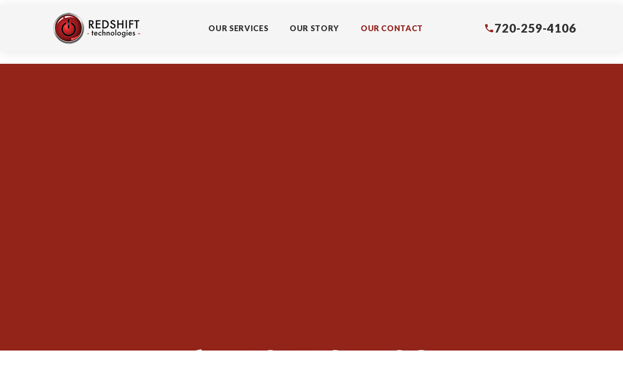

--- FILE ---
content_type: text/css
request_url: https://www.redshiftit.com/wp-content/cache/autoptimize/css/autoptimize_347bf3a7ebe0407a787d71572d62e3c0.css
body_size: 63654
content:
.lazyload,.lazyloading{max-width:100%}
img:is([sizes=auto i],[sizes^="auto," i]){contain-intrinsic-size:3000px 1500px}
img.wp-smiley,img.emoji{display:inline !important;border:none !important;box-shadow:none !important;height:1em !important;width:1em !important;margin:0 .07em !important;vertical-align:-.1em !important;background:0 0 !important;padding:0 !important}
:root{--wp-block-synced-color:#7a00df;--wp-block-synced-color--rgb:122,0,223;--wp-bound-block-color:var(--wp-block-synced-color);--wp-editor-canvas-background:#ddd;--wp-admin-theme-color:#007cba;--wp-admin-theme-color--rgb:0,124,186;--wp-admin-theme-color-darker-10:#006ba1;--wp-admin-theme-color-darker-10--rgb:0,107,160.5;--wp-admin-theme-color-darker-20:#005a87;--wp-admin-theme-color-darker-20--rgb:0,90,135;--wp-admin-border-width-focus:2px}@media (min-resolution:192dpi){:root{--wp-admin-border-width-focus:1.5px}}.wp-element-button{cursor:pointer}:root .has-very-light-gray-background-color{background-color:#eee}:root .has-very-dark-gray-background-color{background-color:#313131}:root .has-very-light-gray-color{color:#eee}:root .has-very-dark-gray-color{color:#313131}:root .has-vivid-green-cyan-to-vivid-cyan-blue-gradient-background{background:linear-gradient(135deg,#00d084,#0693e3)}:root .has-purple-crush-gradient-background{background:linear-gradient(135deg,#34e2e4,#4721fb 50%,#ab1dfe)}:root .has-hazy-dawn-gradient-background{background:linear-gradient(135deg,#faaca8,#dad0ec)}:root .has-subdued-olive-gradient-background{background:linear-gradient(135deg,#fafae1,#67a671)}:root .has-atomic-cream-gradient-background{background:linear-gradient(135deg,#fdd79a,#004a59)}:root .has-nightshade-gradient-background{background:linear-gradient(135deg,#330968,#31cdcf)}:root .has-midnight-gradient-background{background:linear-gradient(135deg,#020381,#2874fc)}:root{--wp--preset--font-size--normal:16px;--wp--preset--font-size--huge:42px}.has-regular-font-size{font-size:1em}.has-larger-font-size{font-size:2.625em}.has-normal-font-size{font-size:var(--wp--preset--font-size--normal)}.has-huge-font-size{font-size:var(--wp--preset--font-size--huge)}.has-text-align-center{text-align:center}.has-text-align-left{text-align:left}.has-text-align-right{text-align:right}.has-fit-text{white-space:nowrap!important}#end-resizable-editor-section{display:none}.aligncenter{clear:both}.items-justified-left{justify-content:flex-start}.items-justified-center{justify-content:center}.items-justified-right{justify-content:flex-end}.items-justified-space-between{justify-content:space-between}.screen-reader-text{border:0;clip-path:inset(50%);height:1px;margin:-1px;overflow:hidden;padding:0;position:absolute;width:1px;word-wrap:normal!important}.screen-reader-text:focus{background-color:#ddd;clip-path:none;color:#444;display:block;font-size:1em;height:auto;left:5px;line-height:normal;padding:15px 23px 14px;text-decoration:none;top:5px;width:auto;z-index:100000}html :where(.has-border-color){border-style:solid}html :where([style*=border-top-color]){border-top-style:solid}html :where([style*=border-right-color]){border-right-style:solid}html :where([style*=border-bottom-color]){border-bottom-style:solid}html :where([style*=border-left-color]){border-left-style:solid}html :where([style*=border-width]){border-style:solid}html :where([style*=border-top-width]){border-top-style:solid}html :where([style*=border-right-width]){border-right-style:solid}html :where([style*=border-bottom-width]){border-bottom-style:solid}html :where([style*=border-left-width]){border-left-style:solid}html :where(img[class*=wp-image-]){height:auto;max-width:100%}:where(figure){margin:0 0 1em}html :where(.is-position-sticky){--wp-admin--admin-bar--position-offset:var(--wp-admin--admin-bar--height,0px)}@media screen and (max-width:600px){html :where(.is-position-sticky){--wp-admin--admin-bar--position-offset:0px}}
:root{--wp--preset--aspect-ratio--square:1;--wp--preset--aspect-ratio--4-3:4/3;--wp--preset--aspect-ratio--3-4:3/4;--wp--preset--aspect-ratio--3-2:3/2;--wp--preset--aspect-ratio--2-3:2/3;--wp--preset--aspect-ratio--16-9:16/9;--wp--preset--aspect-ratio--9-16:9/16;--wp--preset--color--black:#000;--wp--preset--color--cyan-bluish-gray:#abb8c3;--wp--preset--color--white:#fff;--wp--preset--color--pale-pink:#f78da7;--wp--preset--color--vivid-red:#cf2e2e;--wp--preset--color--luminous-vivid-orange:#ff6900;--wp--preset--color--luminous-vivid-amber:#fcb900;--wp--preset--color--light-green-cyan:#7bdcb5;--wp--preset--color--vivid-green-cyan:#00d084;--wp--preset--color--pale-cyan-blue:#8ed1fc;--wp--preset--color--vivid-cyan-blue:#0693e3;--wp--preset--color--vivid-purple:#9b51e0;--wp--preset--gradient--vivid-cyan-blue-to-vivid-purple:linear-gradient(135deg,#0693e3 0%,#9b51e0 100%);--wp--preset--gradient--light-green-cyan-to-vivid-green-cyan:linear-gradient(135deg,#7adcb4 0%,#00d082 100%);--wp--preset--gradient--luminous-vivid-amber-to-luminous-vivid-orange:linear-gradient(135deg,#fcb900 0%,#ff6900 100%);--wp--preset--gradient--luminous-vivid-orange-to-vivid-red:linear-gradient(135deg,#ff6900 0%,#cf2e2e 100%);--wp--preset--gradient--very-light-gray-to-cyan-bluish-gray:linear-gradient(135deg,#eee 0%,#a9b8c3 100%);--wp--preset--gradient--cool-to-warm-spectrum:linear-gradient(135deg,#4aeadc 0%,#9778d1 20%,#cf2aba 40%,#ee2c82 60%,#fb6962 80%,#fef84c 100%);--wp--preset--gradient--blush-light-purple:linear-gradient(135deg,#ffceec 0%,#9896f0 100%);--wp--preset--gradient--blush-bordeaux:linear-gradient(135deg,#fecda5 0%,#fe2d2d 50%,#6b003e 100%);--wp--preset--gradient--luminous-dusk:linear-gradient(135deg,#ffcb70 0%,#c751c0 50%,#4158d0 100%);--wp--preset--gradient--pale-ocean:linear-gradient(135deg,#fff5cb 0%,#b6e3d4 50%,#33a7b5 100%);--wp--preset--gradient--electric-grass:linear-gradient(135deg,#caf880 0%,#71ce7e 100%);--wp--preset--gradient--midnight:linear-gradient(135deg,#020381 0%,#2874fc 100%);--wp--preset--font-size--small:13px;--wp--preset--font-size--medium:20px;--wp--preset--font-size--large:36px;--wp--preset--font-size--x-large:42px;--wp--preset--spacing--20:.44rem;--wp--preset--spacing--30:.67rem;--wp--preset--spacing--40:1rem;--wp--preset--spacing--50:1.5rem;--wp--preset--spacing--60:2.25rem;--wp--preset--spacing--70:3.38rem;--wp--preset--spacing--80:5.06rem;--wp--preset--shadow--natural:6px 6px 9px rgba(0,0,0,.2);--wp--preset--shadow--deep:12px 12px 50px rgba(0,0,0,.4);--wp--preset--shadow--sharp:6px 6px 0px rgba(0,0,0,.2);--wp--preset--shadow--outlined:6px 6px 0px -3px #fff,6px 6px #000;--wp--preset--shadow--crisp:6px 6px 0px #000}:where(.is-layout-flex){gap:.5em}:where(.is-layout-grid){gap:.5em}body .is-layout-flex{display:flex}.is-layout-flex{flex-wrap:wrap;align-items:center}.is-layout-flex>:is(*,div){margin:0}body .is-layout-grid{display:grid}.is-layout-grid>:is(*,div){margin:0}:where(.wp-block-columns.is-layout-flex){gap:2em}:where(.wp-block-columns.is-layout-grid){gap:2em}:where(.wp-block-post-template.is-layout-flex){gap:1.25em}:where(.wp-block-post-template.is-layout-grid){gap:1.25em}.has-black-color{color:var(--wp--preset--color--black) !important}.has-cyan-bluish-gray-color{color:var(--wp--preset--color--cyan-bluish-gray) !important}.has-white-color{color:var(--wp--preset--color--white) !important}.has-pale-pink-color{color:var(--wp--preset--color--pale-pink) !important}.has-vivid-red-color{color:var(--wp--preset--color--vivid-red) !important}.has-luminous-vivid-orange-color{color:var(--wp--preset--color--luminous-vivid-orange) !important}.has-luminous-vivid-amber-color{color:var(--wp--preset--color--luminous-vivid-amber) !important}.has-light-green-cyan-color{color:var(--wp--preset--color--light-green-cyan) !important}.has-vivid-green-cyan-color{color:var(--wp--preset--color--vivid-green-cyan) !important}.has-pale-cyan-blue-color{color:var(--wp--preset--color--pale-cyan-blue) !important}.has-vivid-cyan-blue-color{color:var(--wp--preset--color--vivid-cyan-blue) !important}.has-vivid-purple-color{color:var(--wp--preset--color--vivid-purple) !important}.has-black-background-color{background-color:var(--wp--preset--color--black) !important}.has-cyan-bluish-gray-background-color{background-color:var(--wp--preset--color--cyan-bluish-gray) !important}.has-white-background-color{background-color:var(--wp--preset--color--white) !important}.has-pale-pink-background-color{background-color:var(--wp--preset--color--pale-pink) !important}.has-vivid-red-background-color{background-color:var(--wp--preset--color--vivid-red) !important}.has-luminous-vivid-orange-background-color{background-color:var(--wp--preset--color--luminous-vivid-orange) !important}.has-luminous-vivid-amber-background-color{background-color:var(--wp--preset--color--luminous-vivid-amber) !important}.has-light-green-cyan-background-color{background-color:var(--wp--preset--color--light-green-cyan) !important}.has-vivid-green-cyan-background-color{background-color:var(--wp--preset--color--vivid-green-cyan) !important}.has-pale-cyan-blue-background-color{background-color:var(--wp--preset--color--pale-cyan-blue) !important}.has-vivid-cyan-blue-background-color{background-color:var(--wp--preset--color--vivid-cyan-blue) !important}.has-vivid-purple-background-color{background-color:var(--wp--preset--color--vivid-purple) !important}.has-black-border-color{border-color:var(--wp--preset--color--black) !important}.has-cyan-bluish-gray-border-color{border-color:var(--wp--preset--color--cyan-bluish-gray) !important}.has-white-border-color{border-color:var(--wp--preset--color--white) !important}.has-pale-pink-border-color{border-color:var(--wp--preset--color--pale-pink) !important}.has-vivid-red-border-color{border-color:var(--wp--preset--color--vivid-red) !important}.has-luminous-vivid-orange-border-color{border-color:var(--wp--preset--color--luminous-vivid-orange) !important}.has-luminous-vivid-amber-border-color{border-color:var(--wp--preset--color--luminous-vivid-amber) !important}.has-light-green-cyan-border-color{border-color:var(--wp--preset--color--light-green-cyan) !important}.has-vivid-green-cyan-border-color{border-color:var(--wp--preset--color--vivid-green-cyan) !important}.has-pale-cyan-blue-border-color{border-color:var(--wp--preset--color--pale-cyan-blue) !important}.has-vivid-cyan-blue-border-color{border-color:var(--wp--preset--color--vivid-cyan-blue) !important}.has-vivid-purple-border-color{border-color:var(--wp--preset--color--vivid-purple) !important}.has-vivid-cyan-blue-to-vivid-purple-gradient-background{background:var(--wp--preset--gradient--vivid-cyan-blue-to-vivid-purple) !important}.has-light-green-cyan-to-vivid-green-cyan-gradient-background{background:var(--wp--preset--gradient--light-green-cyan-to-vivid-green-cyan) !important}.has-luminous-vivid-amber-to-luminous-vivid-orange-gradient-background{background:var(--wp--preset--gradient--luminous-vivid-amber-to-luminous-vivid-orange) !important}.has-luminous-vivid-orange-to-vivid-red-gradient-background{background:var(--wp--preset--gradient--luminous-vivid-orange-to-vivid-red) !important}.has-very-light-gray-to-cyan-bluish-gray-gradient-background{background:var(--wp--preset--gradient--very-light-gray-to-cyan-bluish-gray) !important}.has-cool-to-warm-spectrum-gradient-background{background:var(--wp--preset--gradient--cool-to-warm-spectrum) !important}.has-blush-light-purple-gradient-background{background:var(--wp--preset--gradient--blush-light-purple) !important}.has-blush-bordeaux-gradient-background{background:var(--wp--preset--gradient--blush-bordeaux) !important}.has-luminous-dusk-gradient-background{background:var(--wp--preset--gradient--luminous-dusk) !important}.has-pale-ocean-gradient-background{background:var(--wp--preset--gradient--pale-ocean) !important}.has-electric-grass-gradient-background{background:var(--wp--preset--gradient--electric-grass) !important}.has-midnight-gradient-background{background:var(--wp--preset--gradient--midnight) !important}.has-small-font-size{font-size:var(--wp--preset--font-size--small) !important}.has-medium-font-size{font-size:var(--wp--preset--font-size--medium) !important}.has-large-font-size{font-size:var(--wp--preset--font-size--large) !important}.has-x-large-font-size{font-size:var(--wp--preset--font-size--x-large) !important}
/*! This file is auto-generated */
.wp-block-button__link{color:#fff;background-color:#32373c;border-radius:9999px;box-shadow:none;text-decoration:none;padding:calc(.667em + 2px) calc(1.333em + 2px);font-size:1.125em}.wp-block-file__button{background:#32373c;color:#fff;text-decoration:none}
/*!
 * Font Awesome Free 5.15.4 by @fontawesome - https://fontawesome.com
 * License - https://fontawesome.com/license/free (Icons: CC BY 4.0, Fonts: SIL OFL 1.1, Code: MIT License)
 */
.fa,.fab,.fad,.fal,.far,.fas{-moz-osx-font-smoothing:grayscale;-webkit-font-smoothing:antialiased;display:inline-block;font-style:normal;font-variant:normal;text-rendering:auto;line-height:1}.fa-lg{font-size:1.33333em;line-height:.75em;vertical-align:-.0667em}.fa-xs{font-size:.75em}.fa-sm{font-size:.875em}.fa-1x{font-size:1em}.fa-2x{font-size:2em}.fa-3x{font-size:3em}.fa-4x{font-size:4em}.fa-5x{font-size:5em}.fa-6x{font-size:6em}.fa-7x{font-size:7em}.fa-8x{font-size:8em}.fa-9x{font-size:9em}.fa-10x{font-size:10em}.fa-fw{text-align:center;width:1.25em}.fa-ul{list-style-type:none;margin-left:2.5em;padding-left:0}.fa-ul>li{position:relative}.fa-li{left:-2em;position:absolute;text-align:center;width:2em;line-height:inherit}.fa-border{border:.08em solid #eee;border-radius:.1em;padding:.2em .25em .15em}.fa-pull-left{float:left}.fa-pull-right{float:right}.fa.fa-pull-left,.fab.fa-pull-left,.fal.fa-pull-left,.far.fa-pull-left,.fas.fa-pull-left{margin-right:.3em}.fa.fa-pull-right,.fab.fa-pull-right,.fal.fa-pull-right,.far.fa-pull-right,.fas.fa-pull-right{margin-left:.3em}.fa-spin{-webkit-animation:fa-spin 2s linear infinite;animation:fa-spin 2s linear infinite}.fa-pulse{-webkit-animation:fa-spin 1s steps(8) infinite;animation:fa-spin 1s steps(8) infinite}@-webkit-keyframes fa-spin{0%{-webkit-transform:rotate(0deg);transform:rotate(0deg)}to{-webkit-transform:rotate(1turn);transform:rotate(1turn)}}@keyframes fa-spin{0%{-webkit-transform:rotate(0deg);transform:rotate(0deg)}to{-webkit-transform:rotate(1turn);transform:rotate(1turn)}}.fa-rotate-90{-ms-filter:"progid:DXImageTransform.Microsoft.BasicImage(rotation=1)";-webkit-transform:rotate(90deg);transform:rotate(90deg)}.fa-rotate-180{-ms-filter:"progid:DXImageTransform.Microsoft.BasicImage(rotation=2)";-webkit-transform:rotate(180deg);transform:rotate(180deg)}.fa-rotate-270{-ms-filter:"progid:DXImageTransform.Microsoft.BasicImage(rotation=3)";-webkit-transform:rotate(270deg);transform:rotate(270deg)}.fa-flip-horizontal{-ms-filter:"progid:DXImageTransform.Microsoft.BasicImage(rotation=0, mirror=1)";-webkit-transform:scaleX(-1);transform:scaleX(-1)}.fa-flip-vertical{-webkit-transform:scaleY(-1);transform:scaleY(-1)}.fa-flip-both,.fa-flip-horizontal.fa-flip-vertical,.fa-flip-vertical{-ms-filter:"progid:DXImageTransform.Microsoft.BasicImage(rotation=2, mirror=1)"}.fa-flip-both,.fa-flip-horizontal.fa-flip-vertical{-webkit-transform:scale(-1);transform:scale(-1)}:root .fa-flip-both,:root .fa-flip-horizontal,:root .fa-flip-vertical,:root .fa-rotate-90,:root .fa-rotate-180,:root .fa-rotate-270{-webkit-filter:none;filter:none}.fa-stack{display:inline-block;height:2em;line-height:2em;position:relative;vertical-align:middle;width:2.5em}.fa-stack-1x,.fa-stack-2x{left:0;position:absolute;text-align:center;width:100%}.fa-stack-1x{line-height:inherit}.fa-stack-2x{font-size:2em}.fa-inverse{color:#fff}.fa-500px:before{content:"\f26e"}.fa-accessible-icon:before{content:"\f368"}.fa-accusoft:before{content:"\f369"}.fa-acquisitions-incorporated:before{content:"\f6af"}.fa-ad:before{content:"\f641"}.fa-address-book:before{content:"\f2b9"}.fa-address-card:before{content:"\f2bb"}.fa-adjust:before{content:"\f042"}.fa-adn:before{content:"\f170"}.fa-adversal:before{content:"\f36a"}.fa-affiliatetheme:before{content:"\f36b"}.fa-air-freshener:before{content:"\f5d0"}.fa-airbnb:before{content:"\f834"}.fa-algolia:before{content:"\f36c"}.fa-align-center:before{content:"\f037"}.fa-align-justify:before{content:"\f039"}.fa-align-left:before{content:"\f036"}.fa-align-right:before{content:"\f038"}.fa-alipay:before{content:"\f642"}.fa-allergies:before{content:"\f461"}.fa-amazon:before{content:"\f270"}.fa-amazon-pay:before{content:"\f42c"}.fa-ambulance:before{content:"\f0f9"}.fa-american-sign-language-interpreting:before{content:"\f2a3"}.fa-amilia:before{content:"\f36d"}.fa-anchor:before{content:"\f13d"}.fa-android:before{content:"\f17b"}.fa-angellist:before{content:"\f209"}.fa-angle-double-down:before{content:"\f103"}.fa-angle-double-left:before{content:"\f100"}.fa-angle-double-right:before{content:"\f101"}.fa-angle-double-up:before{content:"\f102"}.fa-angle-down:before{content:"\f107"}.fa-angle-left:before{content:"\f104"}.fa-angle-right:before{content:"\f105"}.fa-angle-up:before{content:"\f106"}.fa-angry:before{content:"\f556"}.fa-angrycreative:before{content:"\f36e"}.fa-angular:before{content:"\f420"}.fa-ankh:before{content:"\f644"}.fa-app-store:before{content:"\f36f"}.fa-app-store-ios:before{content:"\f370"}.fa-apper:before{content:"\f371"}.fa-apple:before{content:"\f179"}.fa-apple-alt:before{content:"\f5d1"}.fa-apple-pay:before{content:"\f415"}.fa-archive:before{content:"\f187"}.fa-archway:before{content:"\f557"}.fa-arrow-alt-circle-down:before{content:"\f358"}.fa-arrow-alt-circle-left:before{content:"\f359"}.fa-arrow-alt-circle-right:before{content:"\f35a"}.fa-arrow-alt-circle-up:before{content:"\f35b"}.fa-arrow-circle-down:before{content:"\f0ab"}.fa-arrow-circle-left:before{content:"\f0a8"}.fa-arrow-circle-right:before{content:"\f0a9"}.fa-arrow-circle-up:before{content:"\f0aa"}.fa-arrow-down:before{content:"\f063"}.fa-arrow-left:before{content:"\f060"}.fa-arrow-right:before{content:"\f061"}.fa-arrow-up:before{content:"\f062"}.fa-arrows-alt:before{content:"\f0b2"}.fa-arrows-alt-h:before{content:"\f337"}.fa-arrows-alt-v:before{content:"\f338"}.fa-artstation:before{content:"\f77a"}.fa-assistive-listening-systems:before{content:"\f2a2"}.fa-asterisk:before{content:"\f069"}.fa-asymmetrik:before{content:"\f372"}.fa-at:before{content:"\f1fa"}.fa-atlas:before{content:"\f558"}.fa-atlassian:before{content:"\f77b"}.fa-atom:before{content:"\f5d2"}.fa-audible:before{content:"\f373"}.fa-audio-description:before{content:"\f29e"}.fa-autoprefixer:before{content:"\f41c"}.fa-avianex:before{content:"\f374"}.fa-aviato:before{content:"\f421"}.fa-award:before{content:"\f559"}.fa-aws:before{content:"\f375"}.fa-baby:before{content:"\f77c"}.fa-baby-carriage:before{content:"\f77d"}.fa-backspace:before{content:"\f55a"}.fa-backward:before{content:"\f04a"}.fa-bacon:before{content:"\f7e5"}.fa-bacteria:before{content:"\e059"}.fa-bacterium:before{content:"\e05a"}.fa-bahai:before{content:"\f666"}.fa-balance-scale:before{content:"\f24e"}.fa-balance-scale-left:before{content:"\f515"}.fa-balance-scale-right:before{content:"\f516"}.fa-ban:before{content:"\f05e"}.fa-band-aid:before{content:"\f462"}.fa-bandcamp:before{content:"\f2d5"}.fa-barcode:before{content:"\f02a"}.fa-bars:before{content:"\f0c9"}.fa-baseball-ball:before{content:"\f433"}.fa-basketball-ball:before{content:"\f434"}.fa-bath:before{content:"\f2cd"}.fa-battery-empty:before{content:"\f244"}.fa-battery-full:before{content:"\f240"}.fa-battery-half:before{content:"\f242"}.fa-battery-quarter:before{content:"\f243"}.fa-battery-three-quarters:before{content:"\f241"}.fa-battle-net:before{content:"\f835"}.fa-bed:before{content:"\f236"}.fa-beer:before{content:"\f0fc"}.fa-behance:before{content:"\f1b4"}.fa-behance-square:before{content:"\f1b5"}.fa-bell:before{content:"\f0f3"}.fa-bell-slash:before{content:"\f1f6"}.fa-bezier-curve:before{content:"\f55b"}.fa-bible:before{content:"\f647"}.fa-bicycle:before{content:"\f206"}.fa-biking:before{content:"\f84a"}.fa-bimobject:before{content:"\f378"}.fa-binoculars:before{content:"\f1e5"}.fa-biohazard:before{content:"\f780"}.fa-birthday-cake:before{content:"\f1fd"}.fa-bitbucket:before{content:"\f171"}.fa-bitcoin:before{content:"\f379"}.fa-bity:before{content:"\f37a"}.fa-black-tie:before{content:"\f27e"}.fa-blackberry:before{content:"\f37b"}.fa-blender:before{content:"\f517"}.fa-blender-phone:before{content:"\f6b6"}.fa-blind:before{content:"\f29d"}.fa-blog:before{content:"\f781"}.fa-blogger:before{content:"\f37c"}.fa-blogger-b:before{content:"\f37d"}.fa-bluetooth:before{content:"\f293"}.fa-bluetooth-b:before{content:"\f294"}.fa-bold:before{content:"\f032"}.fa-bolt:before{content:"\f0e7"}.fa-bomb:before{content:"\f1e2"}.fa-bone:before{content:"\f5d7"}.fa-bong:before{content:"\f55c"}.fa-book:before{content:"\f02d"}.fa-book-dead:before{content:"\f6b7"}.fa-book-medical:before{content:"\f7e6"}.fa-book-open:before{content:"\f518"}.fa-book-reader:before{content:"\f5da"}.fa-bookmark:before{content:"\f02e"}.fa-bootstrap:before{content:"\f836"}.fa-border-all:before{content:"\f84c"}.fa-border-none:before{content:"\f850"}.fa-border-style:before{content:"\f853"}.fa-bowling-ball:before{content:"\f436"}.fa-box:before{content:"\f466"}.fa-box-open:before{content:"\f49e"}.fa-box-tissue:before{content:"\e05b"}.fa-boxes:before{content:"\f468"}.fa-braille:before{content:"\f2a1"}.fa-brain:before{content:"\f5dc"}.fa-bread-slice:before{content:"\f7ec"}.fa-briefcase:before{content:"\f0b1"}.fa-briefcase-medical:before{content:"\f469"}.fa-broadcast-tower:before{content:"\f519"}.fa-broom:before{content:"\f51a"}.fa-brush:before{content:"\f55d"}.fa-btc:before{content:"\f15a"}.fa-buffer:before{content:"\f837"}.fa-bug:before{content:"\f188"}.fa-building:before{content:"\f1ad"}.fa-bullhorn:before{content:"\f0a1"}.fa-bullseye:before{content:"\f140"}.fa-burn:before{content:"\f46a"}.fa-buromobelexperte:before{content:"\f37f"}.fa-bus:before{content:"\f207"}.fa-bus-alt:before{content:"\f55e"}.fa-business-time:before{content:"\f64a"}.fa-buy-n-large:before{content:"\f8a6"}.fa-buysellads:before{content:"\f20d"}.fa-calculator:before{content:"\f1ec"}.fa-calendar:before{content:"\f133"}.fa-calendar-alt:before{content:"\f073"}.fa-calendar-check:before{content:"\f274"}.fa-calendar-day:before{content:"\f783"}.fa-calendar-minus:before{content:"\f272"}.fa-calendar-plus:before{content:"\f271"}.fa-calendar-times:before{content:"\f273"}.fa-calendar-week:before{content:"\f784"}.fa-camera:before{content:"\f030"}.fa-camera-retro:before{content:"\f083"}.fa-campground:before{content:"\f6bb"}.fa-canadian-maple-leaf:before{content:"\f785"}.fa-candy-cane:before{content:"\f786"}.fa-cannabis:before{content:"\f55f"}.fa-capsules:before{content:"\f46b"}.fa-car:before{content:"\f1b9"}.fa-car-alt:before{content:"\f5de"}.fa-car-battery:before{content:"\f5df"}.fa-car-crash:before{content:"\f5e1"}.fa-car-side:before{content:"\f5e4"}.fa-caravan:before{content:"\f8ff"}.fa-caret-down:before{content:"\f0d7"}.fa-caret-left:before{content:"\f0d9"}.fa-caret-right:before{content:"\f0da"}.fa-caret-square-down:before{content:"\f150"}.fa-caret-square-left:before{content:"\f191"}.fa-caret-square-right:before{content:"\f152"}.fa-caret-square-up:before{content:"\f151"}.fa-caret-up:before{content:"\f0d8"}.fa-carrot:before{content:"\f787"}.fa-cart-arrow-down:before{content:"\f218"}.fa-cart-plus:before{content:"\f217"}.fa-cash-register:before{content:"\f788"}.fa-cat:before{content:"\f6be"}.fa-cc-amazon-pay:before{content:"\f42d"}.fa-cc-amex:before{content:"\f1f3"}.fa-cc-apple-pay:before{content:"\f416"}.fa-cc-diners-club:before{content:"\f24c"}.fa-cc-discover:before{content:"\f1f2"}.fa-cc-jcb:before{content:"\f24b"}.fa-cc-mastercard:before{content:"\f1f1"}.fa-cc-paypal:before{content:"\f1f4"}.fa-cc-stripe:before{content:"\f1f5"}.fa-cc-visa:before{content:"\f1f0"}.fa-centercode:before{content:"\f380"}.fa-centos:before{content:"\f789"}.fa-certificate:before{content:"\f0a3"}.fa-chair:before{content:"\f6c0"}.fa-chalkboard:before{content:"\f51b"}.fa-chalkboard-teacher:before{content:"\f51c"}.fa-charging-station:before{content:"\f5e7"}.fa-chart-area:before{content:"\f1fe"}.fa-chart-bar:before{content:"\f080"}.fa-chart-line:before{content:"\f201"}.fa-chart-pie:before{content:"\f200"}.fa-check:before{content:"\f00c"}.fa-check-circle:before{content:"\f058"}.fa-check-double:before{content:"\f560"}.fa-check-square:before{content:"\f14a"}.fa-cheese:before{content:"\f7ef"}.fa-chess:before{content:"\f439"}.fa-chess-bishop:before{content:"\f43a"}.fa-chess-board:before{content:"\f43c"}.fa-chess-king:before{content:"\f43f"}.fa-chess-knight:before{content:"\f441"}.fa-chess-pawn:before{content:"\f443"}.fa-chess-queen:before{content:"\f445"}.fa-chess-rook:before{content:"\f447"}.fa-chevron-circle-down:before{content:"\f13a"}.fa-chevron-circle-left:before{content:"\f137"}.fa-chevron-circle-right:before{content:"\f138"}.fa-chevron-circle-up:before{content:"\f139"}.fa-chevron-down:before{content:"\f078"}.fa-chevron-left:before{content:"\f053"}.fa-chevron-right:before{content:"\f054"}.fa-chevron-up:before{content:"\f077"}.fa-child:before{content:"\f1ae"}.fa-chrome:before{content:"\f268"}.fa-chromecast:before{content:"\f838"}.fa-church:before{content:"\f51d"}.fa-circle:before{content:"\f111"}.fa-circle-notch:before{content:"\f1ce"}.fa-city:before{content:"\f64f"}.fa-clinic-medical:before{content:"\f7f2"}.fa-clipboard:before{content:"\f328"}.fa-clipboard-check:before{content:"\f46c"}.fa-clipboard-list:before{content:"\f46d"}.fa-clock:before{content:"\f017"}.fa-clone:before{content:"\f24d"}.fa-closed-captioning:before{content:"\f20a"}.fa-cloud:before{content:"\f0c2"}.fa-cloud-download-alt:before{content:"\f381"}.fa-cloud-meatball:before{content:"\f73b"}.fa-cloud-moon:before{content:"\f6c3"}.fa-cloud-moon-rain:before{content:"\f73c"}.fa-cloud-rain:before{content:"\f73d"}.fa-cloud-showers-heavy:before{content:"\f740"}.fa-cloud-sun:before{content:"\f6c4"}.fa-cloud-sun-rain:before{content:"\f743"}.fa-cloud-upload-alt:before{content:"\f382"}.fa-cloudflare:before{content:"\e07d"}.fa-cloudscale:before{content:"\f383"}.fa-cloudsmith:before{content:"\f384"}.fa-cloudversify:before{content:"\f385"}.fa-cocktail:before{content:"\f561"}.fa-code:before{content:"\f121"}.fa-code-branch:before{content:"\f126"}.fa-codepen:before{content:"\f1cb"}.fa-codiepie:before{content:"\f284"}.fa-coffee:before{content:"\f0f4"}.fa-cog:before{content:"\f013"}.fa-cogs:before{content:"\f085"}.fa-coins:before{content:"\f51e"}.fa-columns:before{content:"\f0db"}.fa-comment:before{content:"\f075"}.fa-comment-alt:before{content:"\f27a"}.fa-comment-dollar:before{content:"\f651"}.fa-comment-dots:before{content:"\f4ad"}.fa-comment-medical:before{content:"\f7f5"}.fa-comment-slash:before{content:"\f4b3"}.fa-comments:before{content:"\f086"}.fa-comments-dollar:before{content:"\f653"}.fa-compact-disc:before{content:"\f51f"}.fa-compass:before{content:"\f14e"}.fa-compress:before{content:"\f066"}.fa-compress-alt:before{content:"\f422"}.fa-compress-arrows-alt:before{content:"\f78c"}.fa-concierge-bell:before{content:"\f562"}.fa-confluence:before{content:"\f78d"}.fa-connectdevelop:before{content:"\f20e"}.fa-contao:before{content:"\f26d"}.fa-cookie:before{content:"\f563"}.fa-cookie-bite:before{content:"\f564"}.fa-copy:before{content:"\f0c5"}.fa-copyright:before{content:"\f1f9"}.fa-cotton-bureau:before{content:"\f89e"}.fa-couch:before{content:"\f4b8"}.fa-cpanel:before{content:"\f388"}.fa-creative-commons:before{content:"\f25e"}.fa-creative-commons-by:before{content:"\f4e7"}.fa-creative-commons-nc:before{content:"\f4e8"}.fa-creative-commons-nc-eu:before{content:"\f4e9"}.fa-creative-commons-nc-jp:before{content:"\f4ea"}.fa-creative-commons-nd:before{content:"\f4eb"}.fa-creative-commons-pd:before{content:"\f4ec"}.fa-creative-commons-pd-alt:before{content:"\f4ed"}.fa-creative-commons-remix:before{content:"\f4ee"}.fa-creative-commons-sa:before{content:"\f4ef"}.fa-creative-commons-sampling:before{content:"\f4f0"}.fa-creative-commons-sampling-plus:before{content:"\f4f1"}.fa-creative-commons-share:before{content:"\f4f2"}.fa-creative-commons-zero:before{content:"\f4f3"}.fa-credit-card:before{content:"\f09d"}.fa-critical-role:before{content:"\f6c9"}.fa-crop:before{content:"\f125"}.fa-crop-alt:before{content:"\f565"}.fa-cross:before{content:"\f654"}.fa-crosshairs:before{content:"\f05b"}.fa-crow:before{content:"\f520"}.fa-crown:before{content:"\f521"}.fa-crutch:before{content:"\f7f7"}.fa-css3:before{content:"\f13c"}.fa-css3-alt:before{content:"\f38b"}.fa-cube:before{content:"\f1b2"}.fa-cubes:before{content:"\f1b3"}.fa-cut:before{content:"\f0c4"}.fa-cuttlefish:before{content:"\f38c"}.fa-d-and-d:before{content:"\f38d"}.fa-d-and-d-beyond:before{content:"\f6ca"}.fa-dailymotion:before{content:"\e052"}.fa-dashcube:before{content:"\f210"}.fa-database:before{content:"\f1c0"}.fa-deaf:before{content:"\f2a4"}.fa-deezer:before{content:"\e077"}.fa-delicious:before{content:"\f1a5"}.fa-democrat:before{content:"\f747"}.fa-deploydog:before{content:"\f38e"}.fa-deskpro:before{content:"\f38f"}.fa-desktop:before{content:"\f108"}.fa-dev:before{content:"\f6cc"}.fa-deviantart:before{content:"\f1bd"}.fa-dharmachakra:before{content:"\f655"}.fa-dhl:before{content:"\f790"}.fa-diagnoses:before{content:"\f470"}.fa-diaspora:before{content:"\f791"}.fa-dice:before{content:"\f522"}.fa-dice-d20:before{content:"\f6cf"}.fa-dice-d6:before{content:"\f6d1"}.fa-dice-five:before{content:"\f523"}.fa-dice-four:before{content:"\f524"}.fa-dice-one:before{content:"\f525"}.fa-dice-six:before{content:"\f526"}.fa-dice-three:before{content:"\f527"}.fa-dice-two:before{content:"\f528"}.fa-digg:before{content:"\f1a6"}.fa-digital-ocean:before{content:"\f391"}.fa-digital-tachograph:before{content:"\f566"}.fa-directions:before{content:"\f5eb"}.fa-discord:before{content:"\f392"}.fa-discourse:before{content:"\f393"}.fa-disease:before{content:"\f7fa"}.fa-divide:before{content:"\f529"}.fa-dizzy:before{content:"\f567"}.fa-dna:before{content:"\f471"}.fa-dochub:before{content:"\f394"}.fa-docker:before{content:"\f395"}.fa-dog:before{content:"\f6d3"}.fa-dollar-sign:before{content:"\f155"}.fa-dolly:before{content:"\f472"}.fa-dolly-flatbed:before{content:"\f474"}.fa-donate:before{content:"\f4b9"}.fa-door-closed:before{content:"\f52a"}.fa-door-open:before{content:"\f52b"}.fa-dot-circle:before{content:"\f192"}.fa-dove:before{content:"\f4ba"}.fa-download:before{content:"\f019"}.fa-draft2digital:before{content:"\f396"}.fa-drafting-compass:before{content:"\f568"}.fa-dragon:before{content:"\f6d5"}.fa-draw-polygon:before{content:"\f5ee"}.fa-dribbble:before{content:"\f17d"}.fa-dribbble-square:before{content:"\f397"}.fa-dropbox:before{content:"\f16b"}.fa-drum:before{content:"\f569"}.fa-drum-steelpan:before{content:"\f56a"}.fa-drumstick-bite:before{content:"\f6d7"}.fa-drupal:before{content:"\f1a9"}.fa-dumbbell:before{content:"\f44b"}.fa-dumpster:before{content:"\f793"}.fa-dumpster-fire:before{content:"\f794"}.fa-dungeon:before{content:"\f6d9"}.fa-dyalog:before{content:"\f399"}.fa-earlybirds:before{content:"\f39a"}.fa-ebay:before{content:"\f4f4"}.fa-edge:before{content:"\f282"}.fa-edge-legacy:before{content:"\e078"}.fa-edit:before{content:"\f044"}.fa-egg:before{content:"\f7fb"}.fa-eject:before{content:"\f052"}.fa-elementor:before{content:"\f430"}.fa-ellipsis-h:before{content:"\f141"}.fa-ellipsis-v:before{content:"\f142"}.fa-ello:before{content:"\f5f1"}.fa-ember:before{content:"\f423"}.fa-empire:before{content:"\f1d1"}.fa-envelope:before{content:"\f0e0"}.fa-envelope-open:before{content:"\f2b6"}.fa-envelope-open-text:before{content:"\f658"}.fa-envelope-square:before{content:"\f199"}.fa-envira:before{content:"\f299"}.fa-equals:before{content:"\f52c"}.fa-eraser:before{content:"\f12d"}.fa-erlang:before{content:"\f39d"}.fa-ethereum:before{content:"\f42e"}.fa-ethernet:before{content:"\f796"}.fa-etsy:before{content:"\f2d7"}.fa-euro-sign:before{content:"\f153"}.fa-evernote:before{content:"\f839"}.fa-exchange-alt:before{content:"\f362"}.fa-exclamation:before{content:"\f12a"}.fa-exclamation-circle:before{content:"\f06a"}.fa-exclamation-triangle:before{content:"\f071"}.fa-expand:before{content:"\f065"}.fa-expand-alt:before{content:"\f424"}.fa-expand-arrows-alt:before{content:"\f31e"}.fa-expeditedssl:before{content:"\f23e"}.fa-external-link-alt:before{content:"\f35d"}.fa-external-link-square-alt:before{content:"\f360"}.fa-eye:before{content:"\f06e"}.fa-eye-dropper:before{content:"\f1fb"}.fa-eye-slash:before{content:"\f070"}.fa-facebook:before{content:"\f09a"}.fa-facebook-f:before{content:"\f39e"}.fa-facebook-messenger:before{content:"\f39f"}.fa-facebook-square:before{content:"\f082"}.fa-fan:before{content:"\f863"}.fa-fantasy-flight-games:before{content:"\f6dc"}.fa-fast-backward:before{content:"\f049"}.fa-fast-forward:before{content:"\f050"}.fa-faucet:before{content:"\e005"}.fa-fax:before{content:"\f1ac"}.fa-feather:before{content:"\f52d"}.fa-feather-alt:before{content:"\f56b"}.fa-fedex:before{content:"\f797"}.fa-fedora:before{content:"\f798"}.fa-female:before{content:"\f182"}.fa-fighter-jet:before{content:"\f0fb"}.fa-figma:before{content:"\f799"}.fa-file:before{content:"\f15b"}.fa-file-alt:before{content:"\f15c"}.fa-file-archive:before{content:"\f1c6"}.fa-file-audio:before{content:"\f1c7"}.fa-file-code:before{content:"\f1c9"}.fa-file-contract:before{content:"\f56c"}.fa-file-csv:before{content:"\f6dd"}.fa-file-download:before{content:"\f56d"}.fa-file-excel:before{content:"\f1c3"}.fa-file-export:before{content:"\f56e"}.fa-file-image:before{content:"\f1c5"}.fa-file-import:before{content:"\f56f"}.fa-file-invoice:before{content:"\f570"}.fa-file-invoice-dollar:before{content:"\f571"}.fa-file-medical:before{content:"\f477"}.fa-file-medical-alt:before{content:"\f478"}.fa-file-pdf:before{content:"\f1c1"}.fa-file-powerpoint:before{content:"\f1c4"}.fa-file-prescription:before{content:"\f572"}.fa-file-signature:before{content:"\f573"}.fa-file-upload:before{content:"\f574"}.fa-file-video:before{content:"\f1c8"}.fa-file-word:before{content:"\f1c2"}.fa-fill:before{content:"\f575"}.fa-fill-drip:before{content:"\f576"}.fa-film:before{content:"\f008"}.fa-filter:before{content:"\f0b0"}.fa-fingerprint:before{content:"\f577"}.fa-fire:before{content:"\f06d"}.fa-fire-alt:before{content:"\f7e4"}.fa-fire-extinguisher:before{content:"\f134"}.fa-firefox:before{content:"\f269"}.fa-firefox-browser:before{content:"\e007"}.fa-first-aid:before{content:"\f479"}.fa-first-order:before{content:"\f2b0"}.fa-first-order-alt:before{content:"\f50a"}.fa-firstdraft:before{content:"\f3a1"}.fa-fish:before{content:"\f578"}.fa-fist-raised:before{content:"\f6de"}.fa-flag:before{content:"\f024"}.fa-flag-checkered:before{content:"\f11e"}.fa-flag-usa:before{content:"\f74d"}.fa-flask:before{content:"\f0c3"}.fa-flickr:before{content:"\f16e"}.fa-flipboard:before{content:"\f44d"}.fa-flushed:before{content:"\f579"}.fa-fly:before{content:"\f417"}.fa-folder:before{content:"\f07b"}.fa-folder-minus:before{content:"\f65d"}.fa-folder-open:before{content:"\f07c"}.fa-folder-plus:before{content:"\f65e"}.fa-font:before{content:"\f031"}.fa-font-awesome:before{content:"\f2b4"}.fa-font-awesome-alt:before{content:"\f35c"}.fa-font-awesome-flag:before{content:"\f425"}.fa-font-awesome-logo-full:before{content:"\f4e6"}.fa-fonticons:before{content:"\f280"}.fa-fonticons-fi:before{content:"\f3a2"}.fa-football-ball:before{content:"\f44e"}.fa-fort-awesome:before{content:"\f286"}.fa-fort-awesome-alt:before{content:"\f3a3"}.fa-forumbee:before{content:"\f211"}.fa-forward:before{content:"\f04e"}.fa-foursquare:before{content:"\f180"}.fa-free-code-camp:before{content:"\f2c5"}.fa-freebsd:before{content:"\f3a4"}.fa-frog:before{content:"\f52e"}.fa-frown:before{content:"\f119"}.fa-frown-open:before{content:"\f57a"}.fa-fulcrum:before{content:"\f50b"}.fa-funnel-dollar:before{content:"\f662"}.fa-futbol:before{content:"\f1e3"}.fa-galactic-republic:before{content:"\f50c"}.fa-galactic-senate:before{content:"\f50d"}.fa-gamepad:before{content:"\f11b"}.fa-gas-pump:before{content:"\f52f"}.fa-gavel:before{content:"\f0e3"}.fa-gem:before{content:"\f3a5"}.fa-genderless:before{content:"\f22d"}.fa-get-pocket:before{content:"\f265"}.fa-gg:before{content:"\f260"}.fa-gg-circle:before{content:"\f261"}.fa-ghost:before{content:"\f6e2"}.fa-gift:before{content:"\f06b"}.fa-gifts:before{content:"\f79c"}.fa-git:before{content:"\f1d3"}.fa-git-alt:before{content:"\f841"}.fa-git-square:before{content:"\f1d2"}.fa-github:before{content:"\f09b"}.fa-github-alt:before{content:"\f113"}.fa-github-square:before{content:"\f092"}.fa-gitkraken:before{content:"\f3a6"}.fa-gitlab:before{content:"\f296"}.fa-gitter:before{content:"\f426"}.fa-glass-cheers:before{content:"\f79f"}.fa-glass-martini:before{content:"\f000"}.fa-glass-martini-alt:before{content:"\f57b"}.fa-glass-whiskey:before{content:"\f7a0"}.fa-glasses:before{content:"\f530"}.fa-glide:before{content:"\f2a5"}.fa-glide-g:before{content:"\f2a6"}.fa-globe:before{content:"\f0ac"}.fa-globe-africa:before{content:"\f57c"}.fa-globe-americas:before{content:"\f57d"}.fa-globe-asia:before{content:"\f57e"}.fa-globe-europe:before{content:"\f7a2"}.fa-gofore:before{content:"\f3a7"}.fa-golf-ball:before{content:"\f450"}.fa-goodreads:before{content:"\f3a8"}.fa-goodreads-g:before{content:"\f3a9"}.fa-google:before{content:"\f1a0"}.fa-google-drive:before{content:"\f3aa"}.fa-google-pay:before{content:"\e079"}.fa-google-play:before{content:"\f3ab"}.fa-google-plus:before{content:"\f2b3"}.fa-google-plus-g:before{content:"\f0d5"}.fa-google-plus-square:before{content:"\f0d4"}.fa-google-wallet:before{content:"\f1ee"}.fa-gopuram:before{content:"\f664"}.fa-graduation-cap:before{content:"\f19d"}.fa-gratipay:before{content:"\f184"}.fa-grav:before{content:"\f2d6"}.fa-greater-than:before{content:"\f531"}.fa-greater-than-equal:before{content:"\f532"}.fa-grimace:before{content:"\f57f"}.fa-grin:before{content:"\f580"}.fa-grin-alt:before{content:"\f581"}.fa-grin-beam:before{content:"\f582"}.fa-grin-beam-sweat:before{content:"\f583"}.fa-grin-hearts:before{content:"\f584"}.fa-grin-squint:before{content:"\f585"}.fa-grin-squint-tears:before{content:"\f586"}.fa-grin-stars:before{content:"\f587"}.fa-grin-tears:before{content:"\f588"}.fa-grin-tongue:before{content:"\f589"}.fa-grin-tongue-squint:before{content:"\f58a"}.fa-grin-tongue-wink:before{content:"\f58b"}.fa-grin-wink:before{content:"\f58c"}.fa-grip-horizontal:before{content:"\f58d"}.fa-grip-lines:before{content:"\f7a4"}.fa-grip-lines-vertical:before{content:"\f7a5"}.fa-grip-vertical:before{content:"\f58e"}.fa-gripfire:before{content:"\f3ac"}.fa-grunt:before{content:"\f3ad"}.fa-guilded:before{content:"\e07e"}.fa-guitar:before{content:"\f7a6"}.fa-gulp:before{content:"\f3ae"}.fa-h-square:before{content:"\f0fd"}.fa-hacker-news:before{content:"\f1d4"}.fa-hacker-news-square:before{content:"\f3af"}.fa-hackerrank:before{content:"\f5f7"}.fa-hamburger:before{content:"\f805"}.fa-hammer:before{content:"\f6e3"}.fa-hamsa:before{content:"\f665"}.fa-hand-holding:before{content:"\f4bd"}.fa-hand-holding-heart:before{content:"\f4be"}.fa-hand-holding-medical:before{content:"\e05c"}.fa-hand-holding-usd:before{content:"\f4c0"}.fa-hand-holding-water:before{content:"\f4c1"}.fa-hand-lizard:before{content:"\f258"}.fa-hand-middle-finger:before{content:"\f806"}.fa-hand-paper:before{content:"\f256"}.fa-hand-peace:before{content:"\f25b"}.fa-hand-point-down:before{content:"\f0a7"}.fa-hand-point-left:before{content:"\f0a5"}.fa-hand-point-right:before{content:"\f0a4"}.fa-hand-point-up:before{content:"\f0a6"}.fa-hand-pointer:before{content:"\f25a"}.fa-hand-rock:before{content:"\f255"}.fa-hand-scissors:before{content:"\f257"}.fa-hand-sparkles:before{content:"\e05d"}.fa-hand-spock:before{content:"\f259"}.fa-hands:before{content:"\f4c2"}.fa-hands-helping:before{content:"\f4c4"}.fa-hands-wash:before{content:"\e05e"}.fa-handshake:before{content:"\f2b5"}.fa-handshake-alt-slash:before{content:"\e05f"}.fa-handshake-slash:before{content:"\e060"}.fa-hanukiah:before{content:"\f6e6"}.fa-hard-hat:before{content:"\f807"}.fa-hashtag:before{content:"\f292"}.fa-hat-cowboy:before{content:"\f8c0"}.fa-hat-cowboy-side:before{content:"\f8c1"}.fa-hat-wizard:before{content:"\f6e8"}.fa-hdd:before{content:"\f0a0"}.fa-head-side-cough:before{content:"\e061"}.fa-head-side-cough-slash:before{content:"\e062"}.fa-head-side-mask:before{content:"\e063"}.fa-head-side-virus:before{content:"\e064"}.fa-heading:before{content:"\f1dc"}.fa-headphones:before{content:"\f025"}.fa-headphones-alt:before{content:"\f58f"}.fa-headset:before{content:"\f590"}.fa-heart:before{content:"\f004"}.fa-heart-broken:before{content:"\f7a9"}.fa-heartbeat:before{content:"\f21e"}.fa-helicopter:before{content:"\f533"}.fa-highlighter:before{content:"\f591"}.fa-hiking:before{content:"\f6ec"}.fa-hippo:before{content:"\f6ed"}.fa-hips:before{content:"\f452"}.fa-hire-a-helper:before{content:"\f3b0"}.fa-history:before{content:"\f1da"}.fa-hive:before{content:"\e07f"}.fa-hockey-puck:before{content:"\f453"}.fa-holly-berry:before{content:"\f7aa"}.fa-home:before{content:"\f015"}.fa-hooli:before{content:"\f427"}.fa-hornbill:before{content:"\f592"}.fa-horse:before{content:"\f6f0"}.fa-horse-head:before{content:"\f7ab"}.fa-hospital:before{content:"\f0f8"}.fa-hospital-alt:before{content:"\f47d"}.fa-hospital-symbol:before{content:"\f47e"}.fa-hospital-user:before{content:"\f80d"}.fa-hot-tub:before{content:"\f593"}.fa-hotdog:before{content:"\f80f"}.fa-hotel:before{content:"\f594"}.fa-hotjar:before{content:"\f3b1"}.fa-hourglass:before{content:"\f254"}.fa-hourglass-end:before{content:"\f253"}.fa-hourglass-half:before{content:"\f252"}.fa-hourglass-start:before{content:"\f251"}.fa-house-damage:before{content:"\f6f1"}.fa-house-user:before{content:"\e065"}.fa-houzz:before{content:"\f27c"}.fa-hryvnia:before{content:"\f6f2"}.fa-html5:before{content:"\f13b"}.fa-hubspot:before{content:"\f3b2"}.fa-i-cursor:before{content:"\f246"}.fa-ice-cream:before{content:"\f810"}.fa-icicles:before{content:"\f7ad"}.fa-icons:before{content:"\f86d"}.fa-id-badge:before{content:"\f2c1"}.fa-id-card:before{content:"\f2c2"}.fa-id-card-alt:before{content:"\f47f"}.fa-ideal:before{content:"\e013"}.fa-igloo:before{content:"\f7ae"}.fa-image:before{content:"\f03e"}.fa-images:before{content:"\f302"}.fa-imdb:before{content:"\f2d8"}.fa-inbox:before{content:"\f01c"}.fa-indent:before{content:"\f03c"}.fa-industry:before{content:"\f275"}.fa-infinity:before{content:"\f534"}.fa-info:before{content:"\f129"}.fa-info-circle:before{content:"\f05a"}.fa-innosoft:before{content:"\e080"}.fa-instagram:before{content:"\f16d"}.fa-instagram-square:before{content:"\e055"}.fa-instalod:before{content:"\e081"}.fa-intercom:before{content:"\f7af"}.fa-internet-explorer:before{content:"\f26b"}.fa-invision:before{content:"\f7b0"}.fa-ioxhost:before{content:"\f208"}.fa-italic:before{content:"\f033"}.fa-itch-io:before{content:"\f83a"}.fa-itunes:before{content:"\f3b4"}.fa-itunes-note:before{content:"\f3b5"}.fa-java:before{content:"\f4e4"}.fa-jedi:before{content:"\f669"}.fa-jedi-order:before{content:"\f50e"}.fa-jenkins:before{content:"\f3b6"}.fa-jira:before{content:"\f7b1"}.fa-joget:before{content:"\f3b7"}.fa-joint:before{content:"\f595"}.fa-joomla:before{content:"\f1aa"}.fa-journal-whills:before{content:"\f66a"}.fa-js:before{content:"\f3b8"}.fa-js-square:before{content:"\f3b9"}.fa-jsfiddle:before{content:"\f1cc"}.fa-kaaba:before{content:"\f66b"}.fa-kaggle:before{content:"\f5fa"}.fa-key:before{content:"\f084"}.fa-keybase:before{content:"\f4f5"}.fa-keyboard:before{content:"\f11c"}.fa-keycdn:before{content:"\f3ba"}.fa-khanda:before{content:"\f66d"}.fa-kickstarter:before{content:"\f3bb"}.fa-kickstarter-k:before{content:"\f3bc"}.fa-kiss:before{content:"\f596"}.fa-kiss-beam:before{content:"\f597"}.fa-kiss-wink-heart:before{content:"\f598"}.fa-kiwi-bird:before{content:"\f535"}.fa-korvue:before{content:"\f42f"}.fa-landmark:before{content:"\f66f"}.fa-language:before{content:"\f1ab"}.fa-laptop:before{content:"\f109"}.fa-laptop-code:before{content:"\f5fc"}.fa-laptop-house:before{content:"\e066"}.fa-laptop-medical:before{content:"\f812"}.fa-laravel:before{content:"\f3bd"}.fa-lastfm:before{content:"\f202"}.fa-lastfm-square:before{content:"\f203"}.fa-laugh:before{content:"\f599"}.fa-laugh-beam:before{content:"\f59a"}.fa-laugh-squint:before{content:"\f59b"}.fa-laugh-wink:before{content:"\f59c"}.fa-layer-group:before{content:"\f5fd"}.fa-leaf:before{content:"\f06c"}.fa-leanpub:before{content:"\f212"}.fa-lemon:before{content:"\f094"}.fa-less:before{content:"\f41d"}.fa-less-than:before{content:"\f536"}.fa-less-than-equal:before{content:"\f537"}.fa-level-down-alt:before{content:"\f3be"}.fa-level-up-alt:before{content:"\f3bf"}.fa-life-ring:before{content:"\f1cd"}.fa-lightbulb:before{content:"\f0eb"}.fa-line:before{content:"\f3c0"}.fa-link:before{content:"\f0c1"}.fa-linkedin:before{content:"\f08c"}.fa-linkedin-in:before{content:"\f0e1"}.fa-linode:before{content:"\f2b8"}.fa-linux:before{content:"\f17c"}.fa-lira-sign:before{content:"\f195"}.fa-list:before{content:"\f03a"}.fa-list-alt:before{content:"\f022"}.fa-list-ol:before{content:"\f0cb"}.fa-list-ul:before{content:"\f0ca"}.fa-location-arrow:before{content:"\f124"}.fa-lock:before{content:"\f023"}.fa-lock-open:before{content:"\f3c1"}.fa-long-arrow-alt-down:before{content:"\f309"}.fa-long-arrow-alt-left:before{content:"\f30a"}.fa-long-arrow-alt-right:before{content:"\f30b"}.fa-long-arrow-alt-up:before{content:"\f30c"}.fa-low-vision:before{content:"\f2a8"}.fa-luggage-cart:before{content:"\f59d"}.fa-lungs:before{content:"\f604"}.fa-lungs-virus:before{content:"\e067"}.fa-lyft:before{content:"\f3c3"}.fa-magento:before{content:"\f3c4"}.fa-magic:before{content:"\f0d0"}.fa-magnet:before{content:"\f076"}.fa-mail-bulk:before{content:"\f674"}.fa-mailchimp:before{content:"\f59e"}.fa-male:before{content:"\f183"}.fa-mandalorian:before{content:"\f50f"}.fa-map:before{content:"\f279"}.fa-map-marked:before{content:"\f59f"}.fa-map-marked-alt:before{content:"\f5a0"}.fa-map-marker:before{content:"\f041"}.fa-map-marker-alt:before{content:"\f3c5"}.fa-map-pin:before{content:"\f276"}.fa-map-signs:before{content:"\f277"}.fa-markdown:before{content:"\f60f"}.fa-marker:before{content:"\f5a1"}.fa-mars:before{content:"\f222"}.fa-mars-double:before{content:"\f227"}.fa-mars-stroke:before{content:"\f229"}.fa-mars-stroke-h:before{content:"\f22b"}.fa-mars-stroke-v:before{content:"\f22a"}.fa-mask:before{content:"\f6fa"}.fa-mastodon:before{content:"\f4f6"}.fa-maxcdn:before{content:"\f136"}.fa-mdb:before{content:"\f8ca"}.fa-medal:before{content:"\f5a2"}.fa-medapps:before{content:"\f3c6"}.fa-medium:before{content:"\f23a"}.fa-medium-m:before{content:"\f3c7"}.fa-medkit:before{content:"\f0fa"}.fa-medrt:before{content:"\f3c8"}.fa-meetup:before{content:"\f2e0"}.fa-megaport:before{content:"\f5a3"}.fa-meh:before{content:"\f11a"}.fa-meh-blank:before{content:"\f5a4"}.fa-meh-rolling-eyes:before{content:"\f5a5"}.fa-memory:before{content:"\f538"}.fa-mendeley:before{content:"\f7b3"}.fa-menorah:before{content:"\f676"}.fa-mercury:before{content:"\f223"}.fa-meteor:before{content:"\f753"}.fa-microblog:before{content:"\e01a"}.fa-microchip:before{content:"\f2db"}.fa-microphone:before{content:"\f130"}.fa-microphone-alt:before{content:"\f3c9"}.fa-microphone-alt-slash:before{content:"\f539"}.fa-microphone-slash:before{content:"\f131"}.fa-microscope:before{content:"\f610"}.fa-microsoft:before{content:"\f3ca"}.fa-minus:before{content:"\f068"}.fa-minus-circle:before{content:"\f056"}.fa-minus-square:before{content:"\f146"}.fa-mitten:before{content:"\f7b5"}.fa-mix:before{content:"\f3cb"}.fa-mixcloud:before{content:"\f289"}.fa-mixer:before{content:"\e056"}.fa-mizuni:before{content:"\f3cc"}.fa-mobile:before{content:"\f10b"}.fa-mobile-alt:before{content:"\f3cd"}.fa-modx:before{content:"\f285"}.fa-monero:before{content:"\f3d0"}.fa-money-bill:before{content:"\f0d6"}.fa-money-bill-alt:before{content:"\f3d1"}.fa-money-bill-wave:before{content:"\f53a"}.fa-money-bill-wave-alt:before{content:"\f53b"}.fa-money-check:before{content:"\f53c"}.fa-money-check-alt:before{content:"\f53d"}.fa-monument:before{content:"\f5a6"}.fa-moon:before{content:"\f186"}.fa-mortar-pestle:before{content:"\f5a7"}.fa-mosque:before{content:"\f678"}.fa-motorcycle:before{content:"\f21c"}.fa-mountain:before{content:"\f6fc"}.fa-mouse:before{content:"\f8cc"}.fa-mouse-pointer:before{content:"\f245"}.fa-mug-hot:before{content:"\f7b6"}.fa-music:before{content:"\f001"}.fa-napster:before{content:"\f3d2"}.fa-neos:before{content:"\f612"}.fa-network-wired:before{content:"\f6ff"}.fa-neuter:before{content:"\f22c"}.fa-newspaper:before{content:"\f1ea"}.fa-nimblr:before{content:"\f5a8"}.fa-node:before{content:"\f419"}.fa-node-js:before{content:"\f3d3"}.fa-not-equal:before{content:"\f53e"}.fa-notes-medical:before{content:"\f481"}.fa-npm:before{content:"\f3d4"}.fa-ns8:before{content:"\f3d5"}.fa-nutritionix:before{content:"\f3d6"}.fa-object-group:before{content:"\f247"}.fa-object-ungroup:before{content:"\f248"}.fa-octopus-deploy:before{content:"\e082"}.fa-odnoklassniki:before{content:"\f263"}.fa-odnoklassniki-square:before{content:"\f264"}.fa-oil-can:before{content:"\f613"}.fa-old-republic:before{content:"\f510"}.fa-om:before{content:"\f679"}.fa-opencart:before{content:"\f23d"}.fa-openid:before{content:"\f19b"}.fa-opera:before{content:"\f26a"}.fa-optin-monster:before{content:"\f23c"}.fa-orcid:before{content:"\f8d2"}.fa-osi:before{content:"\f41a"}.fa-otter:before{content:"\f700"}.fa-outdent:before{content:"\f03b"}.fa-page4:before{content:"\f3d7"}.fa-pagelines:before{content:"\f18c"}.fa-pager:before{content:"\f815"}.fa-paint-brush:before{content:"\f1fc"}.fa-paint-roller:before{content:"\f5aa"}.fa-palette:before{content:"\f53f"}.fa-palfed:before{content:"\f3d8"}.fa-pallet:before{content:"\f482"}.fa-paper-plane:before{content:"\f1d8"}.fa-paperclip:before{content:"\f0c6"}.fa-parachute-box:before{content:"\f4cd"}.fa-paragraph:before{content:"\f1dd"}.fa-parking:before{content:"\f540"}.fa-passport:before{content:"\f5ab"}.fa-pastafarianism:before{content:"\f67b"}.fa-paste:before{content:"\f0ea"}.fa-patreon:before{content:"\f3d9"}.fa-pause:before{content:"\f04c"}.fa-pause-circle:before{content:"\f28b"}.fa-paw:before{content:"\f1b0"}.fa-paypal:before{content:"\f1ed"}.fa-peace:before{content:"\f67c"}.fa-pen:before{content:"\f304"}.fa-pen-alt:before{content:"\f305"}.fa-pen-fancy:before{content:"\f5ac"}.fa-pen-nib:before{content:"\f5ad"}.fa-pen-square:before{content:"\f14b"}.fa-pencil-alt:before{content:"\f303"}.fa-pencil-ruler:before{content:"\f5ae"}.fa-penny-arcade:before{content:"\f704"}.fa-people-arrows:before{content:"\e068"}.fa-people-carry:before{content:"\f4ce"}.fa-pepper-hot:before{content:"\f816"}.fa-perbyte:before{content:"\e083"}.fa-percent:before{content:"\f295"}.fa-percentage:before{content:"\f541"}.fa-periscope:before{content:"\f3da"}.fa-person-booth:before{content:"\f756"}.fa-phabricator:before{content:"\f3db"}.fa-phoenix-framework:before{content:"\f3dc"}.fa-phoenix-squadron:before{content:"\f511"}.fa-phone:before{content:"\f095"}.fa-phone-alt:before{content:"\f879"}.fa-phone-slash:before{content:"\f3dd"}.fa-phone-square:before{content:"\f098"}.fa-phone-square-alt:before{content:"\f87b"}.fa-phone-volume:before{content:"\f2a0"}.fa-photo-video:before{content:"\f87c"}.fa-php:before{content:"\f457"}.fa-pied-piper:before{content:"\f2ae"}.fa-pied-piper-alt:before{content:"\f1a8"}.fa-pied-piper-hat:before{content:"\f4e5"}.fa-pied-piper-pp:before{content:"\f1a7"}.fa-pied-piper-square:before{content:"\e01e"}.fa-piggy-bank:before{content:"\f4d3"}.fa-pills:before{content:"\f484"}.fa-pinterest:before{content:"\f0d2"}.fa-pinterest-p:before{content:"\f231"}.fa-pinterest-square:before{content:"\f0d3"}.fa-pizza-slice:before{content:"\f818"}.fa-place-of-worship:before{content:"\f67f"}.fa-plane:before{content:"\f072"}.fa-plane-arrival:before{content:"\f5af"}.fa-plane-departure:before{content:"\f5b0"}.fa-plane-slash:before{content:"\e069"}.fa-play:before{content:"\f04b"}.fa-play-circle:before{content:"\f144"}.fa-playstation:before{content:"\f3df"}.fa-plug:before{content:"\f1e6"}.fa-plus:before{content:"\f067"}.fa-plus-circle:before{content:"\f055"}.fa-plus-square:before{content:"\f0fe"}.fa-podcast:before{content:"\f2ce"}.fa-poll:before{content:"\f681"}.fa-poll-h:before{content:"\f682"}.fa-poo:before{content:"\f2fe"}.fa-poo-storm:before{content:"\f75a"}.fa-poop:before{content:"\f619"}.fa-portrait:before{content:"\f3e0"}.fa-pound-sign:before{content:"\f154"}.fa-power-off:before{content:"\f011"}.fa-pray:before{content:"\f683"}.fa-praying-hands:before{content:"\f684"}.fa-prescription:before{content:"\f5b1"}.fa-prescription-bottle:before{content:"\f485"}.fa-prescription-bottle-alt:before{content:"\f486"}.fa-print:before{content:"\f02f"}.fa-procedures:before{content:"\f487"}.fa-product-hunt:before{content:"\f288"}.fa-project-diagram:before{content:"\f542"}.fa-pump-medical:before{content:"\e06a"}.fa-pump-soap:before{content:"\e06b"}.fa-pushed:before{content:"\f3e1"}.fa-puzzle-piece:before{content:"\f12e"}.fa-python:before{content:"\f3e2"}.fa-qq:before{content:"\f1d6"}.fa-qrcode:before{content:"\f029"}.fa-question:before{content:"\f128"}.fa-question-circle:before{content:"\f059"}.fa-quidditch:before{content:"\f458"}.fa-quinscape:before{content:"\f459"}.fa-quora:before{content:"\f2c4"}.fa-quote-left:before{content:"\f10d"}.fa-quote-right:before{content:"\f10e"}.fa-quran:before{content:"\f687"}.fa-r-project:before{content:"\f4f7"}.fa-radiation:before{content:"\f7b9"}.fa-radiation-alt:before{content:"\f7ba"}.fa-rainbow:before{content:"\f75b"}.fa-random:before{content:"\f074"}.fa-raspberry-pi:before{content:"\f7bb"}.fa-ravelry:before{content:"\f2d9"}.fa-react:before{content:"\f41b"}.fa-reacteurope:before{content:"\f75d"}.fa-readme:before{content:"\f4d5"}.fa-rebel:before{content:"\f1d0"}.fa-receipt:before{content:"\f543"}.fa-record-vinyl:before{content:"\f8d9"}.fa-recycle:before{content:"\f1b8"}.fa-red-river:before{content:"\f3e3"}.fa-reddit:before{content:"\f1a1"}.fa-reddit-alien:before{content:"\f281"}.fa-reddit-square:before{content:"\f1a2"}.fa-redhat:before{content:"\f7bc"}.fa-redo:before{content:"\f01e"}.fa-redo-alt:before{content:"\f2f9"}.fa-registered:before{content:"\f25d"}.fa-remove-format:before{content:"\f87d"}.fa-renren:before{content:"\f18b"}.fa-reply:before{content:"\f3e5"}.fa-reply-all:before{content:"\f122"}.fa-replyd:before{content:"\f3e6"}.fa-republican:before{content:"\f75e"}.fa-researchgate:before{content:"\f4f8"}.fa-resolving:before{content:"\f3e7"}.fa-restroom:before{content:"\f7bd"}.fa-retweet:before{content:"\f079"}.fa-rev:before{content:"\f5b2"}.fa-ribbon:before{content:"\f4d6"}.fa-ring:before{content:"\f70b"}.fa-road:before{content:"\f018"}.fa-robot:before{content:"\f544"}.fa-rocket:before{content:"\f135"}.fa-rocketchat:before{content:"\f3e8"}.fa-rockrms:before{content:"\f3e9"}.fa-route:before{content:"\f4d7"}.fa-rss:before{content:"\f09e"}.fa-rss-square:before{content:"\f143"}.fa-ruble-sign:before{content:"\f158"}.fa-ruler:before{content:"\f545"}.fa-ruler-combined:before{content:"\f546"}.fa-ruler-horizontal:before{content:"\f547"}.fa-ruler-vertical:before{content:"\f548"}.fa-running:before{content:"\f70c"}.fa-rupee-sign:before{content:"\f156"}.fa-rust:before{content:"\e07a"}.fa-sad-cry:before{content:"\f5b3"}.fa-sad-tear:before{content:"\f5b4"}.fa-safari:before{content:"\f267"}.fa-salesforce:before{content:"\f83b"}.fa-sass:before{content:"\f41e"}.fa-satellite:before{content:"\f7bf"}.fa-satellite-dish:before{content:"\f7c0"}.fa-save:before{content:"\f0c7"}.fa-schlix:before{content:"\f3ea"}.fa-school:before{content:"\f549"}.fa-screwdriver:before{content:"\f54a"}.fa-scribd:before{content:"\f28a"}.fa-scroll:before{content:"\f70e"}.fa-sd-card:before{content:"\f7c2"}.fa-search:before{content:"\f002"}.fa-search-dollar:before{content:"\f688"}.fa-search-location:before{content:"\f689"}.fa-search-minus:before{content:"\f010"}.fa-search-plus:before{content:"\f00e"}.fa-searchengin:before{content:"\f3eb"}.fa-seedling:before{content:"\f4d8"}.fa-sellcast:before{content:"\f2da"}.fa-sellsy:before{content:"\f213"}.fa-server:before{content:"\f233"}.fa-servicestack:before{content:"\f3ec"}.fa-shapes:before{content:"\f61f"}.fa-share:before{content:"\f064"}.fa-share-alt:before{content:"\f1e0"}.fa-share-alt-square:before{content:"\f1e1"}.fa-share-square:before{content:"\f14d"}.fa-shekel-sign:before{content:"\f20b"}.fa-shield-alt:before{content:"\f3ed"}.fa-shield-virus:before{content:"\e06c"}.fa-ship:before{content:"\f21a"}.fa-shipping-fast:before{content:"\f48b"}.fa-shirtsinbulk:before{content:"\f214"}.fa-shoe-prints:before{content:"\f54b"}.fa-shopify:before{content:"\e057"}.fa-shopping-bag:before{content:"\f290"}.fa-shopping-basket:before{content:"\f291"}.fa-shopping-cart:before{content:"\f07a"}.fa-shopware:before{content:"\f5b5"}.fa-shower:before{content:"\f2cc"}.fa-shuttle-van:before{content:"\f5b6"}.fa-sign:before{content:"\f4d9"}.fa-sign-in-alt:before{content:"\f2f6"}.fa-sign-language:before{content:"\f2a7"}.fa-sign-out-alt:before{content:"\f2f5"}.fa-signal:before{content:"\f012"}.fa-signature:before{content:"\f5b7"}.fa-sim-card:before{content:"\f7c4"}.fa-simplybuilt:before{content:"\f215"}.fa-sink:before{content:"\e06d"}.fa-sistrix:before{content:"\f3ee"}.fa-sitemap:before{content:"\f0e8"}.fa-sith:before{content:"\f512"}.fa-skating:before{content:"\f7c5"}.fa-sketch:before{content:"\f7c6"}.fa-skiing:before{content:"\f7c9"}.fa-skiing-nordic:before{content:"\f7ca"}.fa-skull:before{content:"\f54c"}.fa-skull-crossbones:before{content:"\f714"}.fa-skyatlas:before{content:"\f216"}.fa-skype:before{content:"\f17e"}.fa-slack:before{content:"\f198"}.fa-slack-hash:before{content:"\f3ef"}.fa-slash:before{content:"\f715"}.fa-sleigh:before{content:"\f7cc"}.fa-sliders-h:before{content:"\f1de"}.fa-slideshare:before{content:"\f1e7"}.fa-smile:before{content:"\f118"}.fa-smile-beam:before{content:"\f5b8"}.fa-smile-wink:before{content:"\f4da"}.fa-smog:before{content:"\f75f"}.fa-smoking:before{content:"\f48d"}.fa-smoking-ban:before{content:"\f54d"}.fa-sms:before{content:"\f7cd"}.fa-snapchat:before{content:"\f2ab"}.fa-snapchat-ghost:before{content:"\f2ac"}.fa-snapchat-square:before{content:"\f2ad"}.fa-snowboarding:before{content:"\f7ce"}.fa-snowflake:before{content:"\f2dc"}.fa-snowman:before{content:"\f7d0"}.fa-snowplow:before{content:"\f7d2"}.fa-soap:before{content:"\e06e"}.fa-socks:before{content:"\f696"}.fa-solar-panel:before{content:"\f5ba"}.fa-sort:before{content:"\f0dc"}.fa-sort-alpha-down:before{content:"\f15d"}.fa-sort-alpha-down-alt:before{content:"\f881"}.fa-sort-alpha-up:before{content:"\f15e"}.fa-sort-alpha-up-alt:before{content:"\f882"}.fa-sort-amount-down:before{content:"\f160"}.fa-sort-amount-down-alt:before{content:"\f884"}.fa-sort-amount-up:before{content:"\f161"}.fa-sort-amount-up-alt:before{content:"\f885"}.fa-sort-down:before{content:"\f0dd"}.fa-sort-numeric-down:before{content:"\f162"}.fa-sort-numeric-down-alt:before{content:"\f886"}.fa-sort-numeric-up:before{content:"\f163"}.fa-sort-numeric-up-alt:before{content:"\f887"}.fa-sort-up:before{content:"\f0de"}.fa-soundcloud:before{content:"\f1be"}.fa-sourcetree:before{content:"\f7d3"}.fa-spa:before{content:"\f5bb"}.fa-space-shuttle:before{content:"\f197"}.fa-speakap:before{content:"\f3f3"}.fa-speaker-deck:before{content:"\f83c"}.fa-spell-check:before{content:"\f891"}.fa-spider:before{content:"\f717"}.fa-spinner:before{content:"\f110"}.fa-splotch:before{content:"\f5bc"}.fa-spotify:before{content:"\f1bc"}.fa-spray-can:before{content:"\f5bd"}.fa-square:before{content:"\f0c8"}.fa-square-full:before{content:"\f45c"}.fa-square-root-alt:before{content:"\f698"}.fa-squarespace:before{content:"\f5be"}.fa-stack-exchange:before{content:"\f18d"}.fa-stack-overflow:before{content:"\f16c"}.fa-stackpath:before{content:"\f842"}.fa-stamp:before{content:"\f5bf"}.fa-star:before{content:"\f005"}.fa-star-and-crescent:before{content:"\f699"}.fa-star-half:before{content:"\f089"}.fa-star-half-alt:before{content:"\f5c0"}.fa-star-of-david:before{content:"\f69a"}.fa-star-of-life:before{content:"\f621"}.fa-staylinked:before{content:"\f3f5"}.fa-steam:before{content:"\f1b6"}.fa-steam-square:before{content:"\f1b7"}.fa-steam-symbol:before{content:"\f3f6"}.fa-step-backward:before{content:"\f048"}.fa-step-forward:before{content:"\f051"}.fa-stethoscope:before{content:"\f0f1"}.fa-sticker-mule:before{content:"\f3f7"}.fa-sticky-note:before{content:"\f249"}.fa-stop:before{content:"\f04d"}.fa-stop-circle:before{content:"\f28d"}.fa-stopwatch:before{content:"\f2f2"}.fa-stopwatch-20:before{content:"\e06f"}.fa-store:before{content:"\f54e"}.fa-store-alt:before{content:"\f54f"}.fa-store-alt-slash:before{content:"\e070"}.fa-store-slash:before{content:"\e071"}.fa-strava:before{content:"\f428"}.fa-stream:before{content:"\f550"}.fa-street-view:before{content:"\f21d"}.fa-strikethrough:before{content:"\f0cc"}.fa-stripe:before{content:"\f429"}.fa-stripe-s:before{content:"\f42a"}.fa-stroopwafel:before{content:"\f551"}.fa-studiovinari:before{content:"\f3f8"}.fa-stumbleupon:before{content:"\f1a4"}.fa-stumbleupon-circle:before{content:"\f1a3"}.fa-subscript:before{content:"\f12c"}.fa-subway:before{content:"\f239"}.fa-suitcase:before{content:"\f0f2"}.fa-suitcase-rolling:before{content:"\f5c1"}.fa-sun:before{content:"\f185"}.fa-superpowers:before{content:"\f2dd"}.fa-superscript:before{content:"\f12b"}.fa-supple:before{content:"\f3f9"}.fa-surprise:before{content:"\f5c2"}.fa-suse:before{content:"\f7d6"}.fa-swatchbook:before{content:"\f5c3"}.fa-swift:before{content:"\f8e1"}.fa-swimmer:before{content:"\f5c4"}.fa-swimming-pool:before{content:"\f5c5"}.fa-symfony:before{content:"\f83d"}.fa-synagogue:before{content:"\f69b"}.fa-sync:before{content:"\f021"}.fa-sync-alt:before{content:"\f2f1"}.fa-syringe:before{content:"\f48e"}.fa-table:before{content:"\f0ce"}.fa-table-tennis:before{content:"\f45d"}.fa-tablet:before{content:"\f10a"}.fa-tablet-alt:before{content:"\f3fa"}.fa-tablets:before{content:"\f490"}.fa-tachometer-alt:before{content:"\f3fd"}.fa-tag:before{content:"\f02b"}.fa-tags:before{content:"\f02c"}.fa-tape:before{content:"\f4db"}.fa-tasks:before{content:"\f0ae"}.fa-taxi:before{content:"\f1ba"}.fa-teamspeak:before{content:"\f4f9"}.fa-teeth:before{content:"\f62e"}.fa-teeth-open:before{content:"\f62f"}.fa-telegram:before{content:"\f2c6"}.fa-telegram-plane:before{content:"\f3fe"}.fa-temperature-high:before{content:"\f769"}.fa-temperature-low:before{content:"\f76b"}.fa-tencent-weibo:before{content:"\f1d5"}.fa-tenge:before{content:"\f7d7"}.fa-terminal:before{content:"\f120"}.fa-text-height:before{content:"\f034"}.fa-text-width:before{content:"\f035"}.fa-th:before{content:"\f00a"}.fa-th-large:before{content:"\f009"}.fa-th-list:before{content:"\f00b"}.fa-the-red-yeti:before{content:"\f69d"}.fa-theater-masks:before{content:"\f630"}.fa-themeco:before{content:"\f5c6"}.fa-themeisle:before{content:"\f2b2"}.fa-thermometer:before{content:"\f491"}.fa-thermometer-empty:before{content:"\f2cb"}.fa-thermometer-full:before{content:"\f2c7"}.fa-thermometer-half:before{content:"\f2c9"}.fa-thermometer-quarter:before{content:"\f2ca"}.fa-thermometer-three-quarters:before{content:"\f2c8"}.fa-think-peaks:before{content:"\f731"}.fa-thumbs-down:before{content:"\f165"}.fa-thumbs-up:before{content:"\f164"}.fa-thumbtack:before{content:"\f08d"}.fa-ticket-alt:before{content:"\f3ff"}.fa-tiktok:before{content:"\e07b"}.fa-times:before{content:"\f00d"}.fa-times-circle:before{content:"\f057"}.fa-tint:before{content:"\f043"}.fa-tint-slash:before{content:"\f5c7"}.fa-tired:before{content:"\f5c8"}.fa-toggle-off:before{content:"\f204"}.fa-toggle-on:before{content:"\f205"}.fa-toilet:before{content:"\f7d8"}.fa-toilet-paper:before{content:"\f71e"}.fa-toilet-paper-slash:before{content:"\e072"}.fa-toolbox:before{content:"\f552"}.fa-tools:before{content:"\f7d9"}.fa-tooth:before{content:"\f5c9"}.fa-torah:before{content:"\f6a0"}.fa-torii-gate:before{content:"\f6a1"}.fa-tractor:before{content:"\f722"}.fa-trade-federation:before{content:"\f513"}.fa-trademark:before{content:"\f25c"}.fa-traffic-light:before{content:"\f637"}.fa-trailer:before{content:"\e041"}.fa-train:before{content:"\f238"}.fa-tram:before{content:"\f7da"}.fa-transgender:before{content:"\f224"}.fa-transgender-alt:before{content:"\f225"}.fa-trash:before{content:"\f1f8"}.fa-trash-alt:before{content:"\f2ed"}.fa-trash-restore:before{content:"\f829"}.fa-trash-restore-alt:before{content:"\f82a"}.fa-tree:before{content:"\f1bb"}.fa-trello:before{content:"\f181"}.fa-trophy:before{content:"\f091"}.fa-truck:before{content:"\f0d1"}.fa-truck-loading:before{content:"\f4de"}.fa-truck-monster:before{content:"\f63b"}.fa-truck-moving:before{content:"\f4df"}.fa-truck-pickup:before{content:"\f63c"}.fa-tshirt:before{content:"\f553"}.fa-tty:before{content:"\f1e4"}.fa-tumblr:before{content:"\f173"}.fa-tumblr-square:before{content:"\f174"}.fa-tv:before{content:"\f26c"}.fa-twitch:before{content:"\f1e8"}.fa-twitter:before{content:"\f099"}.fa-twitter-square:before{content:"\f081"}.fa-typo3:before{content:"\f42b"}.fa-uber:before{content:"\f402"}.fa-ubuntu:before{content:"\f7df"}.fa-uikit:before{content:"\f403"}.fa-umbraco:before{content:"\f8e8"}.fa-umbrella:before{content:"\f0e9"}.fa-umbrella-beach:before{content:"\f5ca"}.fa-uncharted:before{content:"\e084"}.fa-underline:before{content:"\f0cd"}.fa-undo:before{content:"\f0e2"}.fa-undo-alt:before{content:"\f2ea"}.fa-uniregistry:before{content:"\f404"}.fa-unity:before{content:"\e049"}.fa-universal-access:before{content:"\f29a"}.fa-university:before{content:"\f19c"}.fa-unlink:before{content:"\f127"}.fa-unlock:before{content:"\f09c"}.fa-unlock-alt:before{content:"\f13e"}.fa-unsplash:before{content:"\e07c"}.fa-untappd:before{content:"\f405"}.fa-upload:before{content:"\f093"}.fa-ups:before{content:"\f7e0"}.fa-usb:before{content:"\f287"}.fa-user:before{content:"\f007"}.fa-user-alt:before{content:"\f406"}.fa-user-alt-slash:before{content:"\f4fa"}.fa-user-astronaut:before{content:"\f4fb"}.fa-user-check:before{content:"\f4fc"}.fa-user-circle:before{content:"\f2bd"}.fa-user-clock:before{content:"\f4fd"}.fa-user-cog:before{content:"\f4fe"}.fa-user-edit:before{content:"\f4ff"}.fa-user-friends:before{content:"\f500"}.fa-user-graduate:before{content:"\f501"}.fa-user-injured:before{content:"\f728"}.fa-user-lock:before{content:"\f502"}.fa-user-md:before{content:"\f0f0"}.fa-user-minus:before{content:"\f503"}.fa-user-ninja:before{content:"\f504"}.fa-user-nurse:before{content:"\f82f"}.fa-user-plus:before{content:"\f234"}.fa-user-secret:before{content:"\f21b"}.fa-user-shield:before{content:"\f505"}.fa-user-slash:before{content:"\f506"}.fa-user-tag:before{content:"\f507"}.fa-user-tie:before{content:"\f508"}.fa-user-times:before{content:"\f235"}.fa-users:before{content:"\f0c0"}.fa-users-cog:before{content:"\f509"}.fa-users-slash:before{content:"\e073"}.fa-usps:before{content:"\f7e1"}.fa-ussunnah:before{content:"\f407"}.fa-utensil-spoon:before{content:"\f2e5"}.fa-utensils:before{content:"\f2e7"}.fa-vaadin:before{content:"\f408"}.fa-vector-square:before{content:"\f5cb"}.fa-venus:before{content:"\f221"}.fa-venus-double:before{content:"\f226"}.fa-venus-mars:before{content:"\f228"}.fa-vest:before{content:"\e085"}.fa-vest-patches:before{content:"\e086"}.fa-viacoin:before{content:"\f237"}.fa-viadeo:before{content:"\f2a9"}.fa-viadeo-square:before{content:"\f2aa"}.fa-vial:before{content:"\f492"}.fa-vials:before{content:"\f493"}.fa-viber:before{content:"\f409"}.fa-video:before{content:"\f03d"}.fa-video-slash:before{content:"\f4e2"}.fa-vihara:before{content:"\f6a7"}.fa-vimeo:before{content:"\f40a"}.fa-vimeo-square:before{content:"\f194"}.fa-vimeo-v:before{content:"\f27d"}.fa-vine:before{content:"\f1ca"}.fa-virus:before{content:"\e074"}.fa-virus-slash:before{content:"\e075"}.fa-viruses:before{content:"\e076"}.fa-vk:before{content:"\f189"}.fa-vnv:before{content:"\f40b"}.fa-voicemail:before{content:"\f897"}.fa-volleyball-ball:before{content:"\f45f"}.fa-volume-down:before{content:"\f027"}.fa-volume-mute:before{content:"\f6a9"}.fa-volume-off:before{content:"\f026"}.fa-volume-up:before{content:"\f028"}.fa-vote-yea:before{content:"\f772"}.fa-vr-cardboard:before{content:"\f729"}.fa-vuejs:before{content:"\f41f"}.fa-walking:before{content:"\f554"}.fa-wallet:before{content:"\f555"}.fa-warehouse:before{content:"\f494"}.fa-watchman-monitoring:before{content:"\e087"}.fa-water:before{content:"\f773"}.fa-wave-square:before{content:"\f83e"}.fa-waze:before{content:"\f83f"}.fa-weebly:before{content:"\f5cc"}.fa-weibo:before{content:"\f18a"}.fa-weight:before{content:"\f496"}.fa-weight-hanging:before{content:"\f5cd"}.fa-weixin:before{content:"\f1d7"}.fa-whatsapp:before{content:"\f232"}.fa-whatsapp-square:before{content:"\f40c"}.fa-wheelchair:before{content:"\f193"}.fa-whmcs:before{content:"\f40d"}.fa-wifi:before{content:"\f1eb"}.fa-wikipedia-w:before{content:"\f266"}.fa-wind:before{content:"\f72e"}.fa-window-close:before{content:"\f410"}.fa-window-maximize:before{content:"\f2d0"}.fa-window-minimize:before{content:"\f2d1"}.fa-window-restore:before{content:"\f2d2"}.fa-windows:before{content:"\f17a"}.fa-wine-bottle:before{content:"\f72f"}.fa-wine-glass:before{content:"\f4e3"}.fa-wine-glass-alt:before{content:"\f5ce"}.fa-wix:before{content:"\f5cf"}.fa-wizards-of-the-coast:before{content:"\f730"}.fa-wodu:before{content:"\e088"}.fa-wolf-pack-battalion:before{content:"\f514"}.fa-won-sign:before{content:"\f159"}.fa-wordpress:before{content:"\f19a"}.fa-wordpress-simple:before{content:"\f411"}.fa-wpbeginner:before{content:"\f297"}.fa-wpexplorer:before{content:"\f2de"}.fa-wpforms:before{content:"\f298"}.fa-wpressr:before{content:"\f3e4"}.fa-wrench:before{content:"\f0ad"}.fa-x-ray:before{content:"\f497"}.fa-xbox:before{content:"\f412"}.fa-xing:before{content:"\f168"}.fa-xing-square:before{content:"\f169"}.fa-y-combinator:before{content:"\f23b"}.fa-yahoo:before{content:"\f19e"}.fa-yammer:before{content:"\f840"}.fa-yandex:before{content:"\f413"}.fa-yandex-international:before{content:"\f414"}.fa-yarn:before{content:"\f7e3"}.fa-yelp:before{content:"\f1e9"}.fa-yen-sign:before{content:"\f157"}.fa-yin-yang:before{content:"\f6ad"}.fa-yoast:before{content:"\f2b1"}.fa-youtube:before{content:"\f167"}.fa-youtube-square:before{content:"\f431"}.fa-zhihu:before{content:"\f63f"}.sr-only{border:0;clip:rect(0,0,0,0);height:1px;margin:-1px;overflow:hidden;padding:0;position:absolute;width:1px}.sr-only-focusable:active,.sr-only-focusable:focus{clip:auto;height:auto;margin:0;overflow:visible;position:static;width:auto}@font-face{font-family:"Font Awesome 5 Brands";font-style:normal;font-weight:400;font-display:block;src:url(//www.redshiftit.com/wp-content/plugins/bb-plugin/fonts/fontawesome/5.15.4/css/../webfonts/fa-brands-400.eot);src:url(//www.redshiftit.com/wp-content/plugins/bb-plugin/fonts/fontawesome/5.15.4/css/../webfonts/fa-brands-400.eot?#iefix) format("embedded-opentype"),url(//www.redshiftit.com/wp-content/plugins/bb-plugin/fonts/fontawesome/5.15.4/css/../webfonts/fa-brands-400.woff2) format("woff2"),url(//www.redshiftit.com/wp-content/plugins/bb-plugin/fonts/fontawesome/5.15.4/css/../webfonts/fa-brands-400.woff) format("woff"),url(//www.redshiftit.com/wp-content/plugins/bb-plugin/fonts/fontawesome/5.15.4/css/../webfonts/fa-brands-400.ttf) format("truetype"),url(//www.redshiftit.com/wp-content/plugins/bb-plugin/fonts/fontawesome/5.15.4/css/../webfonts/fa-brands-400.svg#fontawesome) format("svg")}.fab{font-family:"Font Awesome 5 Brands"}@font-face{font-family:"Font Awesome 5 Free";font-style:normal;font-weight:400;font-display:block;src:url(//www.redshiftit.com/wp-content/plugins/bb-plugin/fonts/fontawesome/5.15.4/css/../webfonts/fa-regular-400.eot);src:url(//www.redshiftit.com/wp-content/plugins/bb-plugin/fonts/fontawesome/5.15.4/css/../webfonts/fa-regular-400.eot?#iefix) format("embedded-opentype"),url(//www.redshiftit.com/wp-content/plugins/bb-plugin/fonts/fontawesome/5.15.4/css/../webfonts/fa-regular-400.woff2) format("woff2"),url(//www.redshiftit.com/wp-content/plugins/bb-plugin/fonts/fontawesome/5.15.4/css/../webfonts/fa-regular-400.woff) format("woff"),url(//www.redshiftit.com/wp-content/plugins/bb-plugin/fonts/fontawesome/5.15.4/css/../webfonts/fa-regular-400.ttf) format("truetype"),url(//www.redshiftit.com/wp-content/plugins/bb-plugin/fonts/fontawesome/5.15.4/css/../webfonts/fa-regular-400.svg#fontawesome) format("svg")}.fab,.far{font-weight:400}@font-face{font-family:"Font Awesome 5 Free";font-style:normal;font-weight:900;font-display:block;src:url(//www.redshiftit.com/wp-content/plugins/bb-plugin/fonts/fontawesome/5.15.4/css/../webfonts/fa-solid-900.eot);src:url(//www.redshiftit.com/wp-content/plugins/bb-plugin/fonts/fontawesome/5.15.4/css/../webfonts/fa-solid-900.eot?#iefix) format("embedded-opentype"),url(//www.redshiftit.com/wp-content/plugins/bb-plugin/fonts/fontawesome/5.15.4/css/../webfonts/fa-solid-900.woff2) format("woff2"),url(//www.redshiftit.com/wp-content/plugins/bb-plugin/fonts/fontawesome/5.15.4/css/../webfonts/fa-solid-900.woff) format("woff"),url(//www.redshiftit.com/wp-content/plugins/bb-plugin/fonts/fontawesome/5.15.4/css/../webfonts/fa-solid-900.ttf) format("truetype"),url(//www.redshiftit.com/wp-content/plugins/bb-plugin/fonts/fontawesome/5.15.4/css/../webfonts/fa-solid-900.svg#fontawesome) format("svg")}.fa,.far,.fas{font-family:"Font Awesome 5 Free"}.fa,.fas{font-weight:900}
.fl-builder-content *,.fl-builder-content *:before,.fl-builder-content *:after{-webkit-box-sizing:border-box;-moz-box-sizing:border-box;box-sizing:border-box}.fl-row:before,.fl-row:after,.fl-row-content:before,.fl-row-content:after,.fl-col-group:before,.fl-col-group:after,.fl-col:before,.fl-col:after,.fl-module:not([data-accepts]):before,.fl-module:not([data-accepts]):after,.fl-module-content:before,.fl-module-content:after{display:table;content:" "}.fl-row:after,.fl-row-content:after,.fl-col-group:after,.fl-col:after,.fl-module:not([data-accepts]):after,.fl-module-content:after{clear:both}.fl-clear{clear:both}.fl-row,.fl-row-content{margin-left:auto;margin-right:auto;min-width:0}.fl-row-content-wrap{position:relative}.fl-builder-mobile .fl-row-bg-photo .fl-row-content-wrap{background-attachment:scroll}.fl-row-bg-video,.fl-row-bg-video .fl-row-content,.fl-row-bg-embed,.fl-row-bg-embed .fl-row-content{position:relative}.fl-row-bg-video .fl-bg-video,.fl-row-bg-embed .fl-bg-embed-code{bottom:0;left:0;overflow:hidden;position:absolute;right:0;top:0}.fl-row-bg-video .fl-bg-video video,.fl-row-bg-embed .fl-bg-embed-code video{bottom:0;left:0;max-width:none;position:absolute;right:0;top:0}.fl-row-bg-video .fl-bg-video video{min-width:100%;min-height:100%;width:auto;height:auto}.fl-row-bg-video .fl-bg-video iframe,.fl-row-bg-embed .fl-bg-embed-code iframe{pointer-events:none;width:100vw;height:56.25vw;max-width:none;min-height:100vh;min-width:177.77vh;position:absolute;top:50%;left:50%;-ms-transform:translate(-50%,-50%);-webkit-transform:translate(-50%,-50%);transform:translate(-50%,-50%)}.fl-bg-video-fallback{background-position:50% 50%;background-repeat:no-repeat;background-size:cover;bottom:0;left:0;position:absolute;right:0;top:0}.fl-row-bg-slideshow,.fl-row-bg-slideshow .fl-row-content{position:relative}.fl-row .fl-bg-slideshow{bottom:0;left:0;overflow:hidden;position:absolute;right:0;top:0;z-index:0}.fl-builder-edit .fl-row .fl-bg-slideshow *{bottom:0;height:auto !important;left:0;position:absolute !important;right:0;top:0}.fl-row-bg-overlay .fl-row-content-wrap:after{border-radius:inherit;content:'';display:block;position:absolute;top:0;right:0;bottom:0;left:0;z-index:0}.fl-row-bg-overlay .fl-row-content{position:relative;z-index:1}.fl-row-default-height .fl-row-content-wrap,.fl-row-custom-height .fl-row-content-wrap{display:-webkit-box;display:-webkit-flex;display:-ms-flexbox;display:flex;min-height:100vh}.fl-row-overlap-top .fl-row-content-wrap{display:-webkit-inline-box;display:-webkit-inline-flex;display:-moz-inline-box;display:-ms-inline-flexbox;display:inline-flex;width:100%}.fl-row-default-height .fl-row-content-wrap,.fl-row-custom-height .fl-row-content-wrap{min-height:0}.fl-row-default-height .fl-row-content,.fl-row-full-height .fl-row-content,.fl-row-custom-height .fl-row-content{-webkit-box-flex:1 1 auto;-moz-box-flex:1 1 auto;-webkit-flex:1 1 auto;-ms-flex:1 1 auto;flex:1 1 auto}.fl-row-default-height .fl-row-full-width.fl-row-content,.fl-row-full-height .fl-row-full-width.fl-row-content,.fl-row-custom-height .fl-row-full-width.fl-row-content{max-width:100%;width:100%}.fl-row-default-height.fl-row-align-center .fl-row-content-wrap,.fl-row-full-height.fl-row-align-center .fl-row-content-wrap,.fl-row-custom-height.fl-row-align-center .fl-row-content-wrap{-webkit-align-items:center;-webkit-box-align:center;-webkit-box-pack:center;-webkit-justify-content:center;-ms-flex-align:center;-ms-flex-pack:center;justify-content:center;align-items:center}.fl-row-default-height.fl-row-align-bottom .fl-row-content-wrap,.fl-row-full-height.fl-row-align-bottom .fl-row-content-wrap,.fl-row-custom-height.fl-row-align-bottom .fl-row-content-wrap{-webkit-align-items:flex-end;-webkit-justify-content:flex-end;-webkit-box-align:end;-webkit-box-pack:end;-ms-flex-align:end;-ms-flex-pack:end;justify-content:flex-end;align-items:flex-end}.fl-col-group-equal-height{display:flex;flex-wrap:wrap;width:100%}.fl-col-group-equal-height.fl-col-group-has-child-loading{flex-wrap:nowrap}.fl-col-group-equal-height .fl-col,.fl-col-group-equal-height .fl-col-content{display:flex;flex:1 1 auto}.fl-col-group-equal-height .fl-col-content{flex-direction:column;flex-shrink:1;min-width:1px;max-width:100%;width:100%}.fl-col-group-equal-height:before,.fl-col-group-equal-height .fl-col:before,.fl-col-group-equal-height .fl-col-content:before,.fl-col-group-equal-height:after,.fl-col-group-equal-height .fl-col:after,.fl-col-group-equal-height .fl-col-content:after{content:none}.fl-col-group-nested.fl-col-group-equal-height.fl-col-group-align-top .fl-col-content,.fl-col-group-equal-height.fl-col-group-align-top .fl-col-content{justify-content:flex-start}.fl-col-group-nested.fl-col-group-equal-height.fl-col-group-align-center .fl-col-content,.fl-col-group-equal-height.fl-col-group-align-center .fl-col-content{justify-content:center}.fl-col-group-nested.fl-col-group-equal-height.fl-col-group-align-bottom .fl-col-content,.fl-col-group-equal-height.fl-col-group-align-bottom .fl-col-content{justify-content:flex-end}.fl-col-group-equal-height.fl-col-group-align-center .fl-col-group{width:100%}.fl-col{float:left;min-height:1px}.fl-col-bg-overlay .fl-col-content{position:relative}.fl-col-bg-overlay .fl-col-content:after{border-radius:inherit;content:'';display:block;position:absolute;top:0;right:0;bottom:0;left:0;z-index:0}.fl-col-bg-overlay .fl-module{position:relative;z-index:2}.single:not(.woocommerce).single-fl-builder-template .fl-content{width:100%}.fl-builder-layer{position:absolute;top:0;left:0;right:0;bottom:0;z-index:0;pointer-events:none;overflow:hidden}.fl-builder-shape-layer{z-index:0}.fl-builder-shape-layer.fl-builder-bottom-edge-layer{z-index:1}.fl-row-bg-overlay .fl-builder-shape-layer{z-index:1}.fl-row-bg-overlay .fl-builder-shape-layer.fl-builder-bottom-edge-layer{z-index:2}.fl-row-has-layers .fl-row-content{z-index:1}.fl-row-bg-overlay .fl-row-content{z-index:2}.fl-builder-layer>*{display:block;position:absolute;top:0;left:0;width:100%}.fl-builder-layer+.fl-row-content{position:relative}.fl-builder-layer .fl-shape{fill:#aaa;stroke:none;stroke-width:0;width:100%}@supports (-webkit-touch-callout:inherit){.fl-row.fl-row-bg-parallax .fl-row-content-wrap,.fl-row.fl-row-bg-fixed .fl-row-content-wrap{background-position:center !important;background-attachment:scroll !important}}@supports (-webkit-touch-callout:none){.fl-row.fl-row-bg-fixed .fl-row-content-wrap{background-position:center !important;background-attachment:scroll !important}}.fl-clearfix:before,.fl-clearfix:after{display:table;content:" "}.fl-clearfix:after{clear:both}.sr-only{position:absolute;width:1px;height:1px;padding:0;overflow:hidden;clip:rect(0,0,0,0);white-space:nowrap;border:0}.fl-builder-content a.fl-button,.fl-builder-content a.fl-button:visited{border-radius:4px;-moz-border-radius:4px;-webkit-border-radius:4px;display:inline-block;font-size:16px;font-weight:400;line-height:18px;padding:12px 24px;text-decoration:none;text-shadow:none}.fl-builder-content .fl-button:hover{text-decoration:none}.fl-builder-content .fl-button:active{position:relative;top:1px}.fl-builder-content .fl-button-width-full .fl-button{display:block;text-align:center}.fl-builder-content .fl-button-width-custom .fl-button{display:inline-block;text-align:center;max-width:100%}.fl-builder-content .fl-button-left{text-align:left}.fl-builder-content .fl-button-center{text-align:center}.fl-builder-content .fl-button-right{text-align:right}.fl-builder-content .fl-button i{font-size:1.3em;height:auto;margin-right:8px;vertical-align:middle;width:auto}.fl-builder-content .fl-button i.fl-button-icon-after{margin-left:8px;margin-right:0}.fl-builder-content .fl-button-has-icon .fl-button-text{vertical-align:middle}.fl-icon-wrap{display:inline-block}.fl-icon{display:table-cell;vertical-align:middle}.fl-icon a{text-decoration:none}.fl-icon i{float:right;height:auto;width:auto}.fl-icon i:before{border:none !important;height:auto;width:auto}.fl-icon-text{display:table-cell;text-align:left;padding-left:15px;vertical-align:middle}.fl-icon-text-empty{display:none}.fl-icon-text *:last-child{margin:0 !important;padding:0 !important}.fl-icon-text a{text-decoration:none}.fl-icon-text span{display:block}.fl-icon-text span.mce-edit-focus{min-width:1px}.fl-module img{max-width:100%}.fl-photo{line-height:0;position:relative}.fl-photo-align-left{text-align:left}.fl-photo-align-center{text-align:center}.fl-photo-align-right{text-align:right}.fl-photo-content{display:inline-block;line-height:0;position:relative;max-width:100%}.fl-photo-img-svg{width:100%}.fl-photo-content img{display:inline;height:auto;max-width:100%}.fl-photo-crop-circle img{-webkit-border-radius:100%;-moz-border-radius:100%;border-radius:100%}.fl-photo-caption{font-size:13px;line-height:18px;overflow:hidden;text-overflow:ellipsis}.fl-photo-caption-below{padding-bottom:20px;padding-top:10px}.fl-photo-caption-hover{background:rgba(0,0,0,.7);bottom:0;color:#fff;left:0;opacity:0;filter:alpha(opacity=0);padding:10px 15px;position:absolute;right:0;-webkit-transition:opacity .3s ease-in;-moz-transition:opacity .3s ease-in;transition:opacity .3s ease-in}.fl-photo-content:hover .fl-photo-caption-hover{opacity:100;filter:alpha(opacity=100)}.fl-builder-pagination,.fl-builder-pagination-load-more{padding:40px 0}.fl-builder-pagination ul.page-numbers{list-style:none;margin:0;padding:0;text-align:center}.fl-builder-pagination li{display:inline-block;list-style:none;margin:0;padding:0}.fl-builder-pagination li a.page-numbers,.fl-builder-pagination li span.page-numbers{border:1px solid #e6e6e6;display:inline-block;padding:5px 10px;margin:0 0 5px}.fl-builder-pagination li a.page-numbers:hover,.fl-builder-pagination li span.current{background:#f5f5f5;text-decoration:none}.fl-slideshow,.fl-slideshow *{-webkit-box-sizing:content-box;-moz-box-sizing:content-box;box-sizing:content-box}.fl-slideshow .fl-slideshow-image img{max-width:none !important}.fl-slideshow-social{line-height:0 !important}.fl-slideshow-social *{margin:0 !important}.fl-builder-content .bx-wrapper .bx-viewport{background:0 0;border:none;box-shadow:none;-moz-box-shadow:none;-webkit-box-shadow:none;left:0}.mfp-wrap button.mfp-arrow,.mfp-wrap button.mfp-arrow:active,.mfp-wrap button.mfp-arrow:hover,.mfp-wrap button.mfp-arrow:focus{background:0 0 !important;border:none !important;outline:none;position:absolute;top:50%;box-shadow:none !important;-moz-box-shadow:none !important;-webkit-box-shadow:none !important}.mfp-wrap .mfp-close,.mfp-wrap .mfp-close:active,.mfp-wrap .mfp-close:hover,.mfp-wrap .mfp-close:focus{background:0 0 !important;border:none !important;outline:none;position:absolute;top:0;box-shadow:none !important;-moz-box-shadow:none !important;-webkit-box-shadow:none !important}.admin-bar .mfp-wrap .mfp-close,.admin-bar .mfp-wrap .mfp-close:active,.admin-bar .mfp-wrap .mfp-close:hover,.admin-bar .mfp-wrap .mfp-close:focus{top:32px!important}img.mfp-img{padding:0}.mfp-counter{display:none}.mfp-wrap .mfp-preloader.fa{font-size:30px}.fl-form-field{margin-bottom:15px}.fl-form-field input.fl-form-error{border-color:#dd6420}.fl-form-error-message{clear:both;color:#dd6420;display:none;padding-top:8px;font-size:12px;font-weight:lighter}.fl-form-button-disabled{opacity:.5}.fl-animation{opacity:0}body.fl-no-js .fl-animation{opacity:1}.fl-builder-preview .fl-animation,.fl-builder-edit .fl-animation,.fl-animated{opacity:1}.fl-animated{animation-fill-mode:both;-webkit-animation-fill-mode:both}.fl-button.fl-button-icon-animation i{width:0 !important;opacity:0;-ms-filter:"alpha(opacity=0)";transition:all .2s ease-out;-webkit-transition:all .2s ease-out}.fl-button.fl-button-icon-animation:hover i{opacity:1!important;-ms-filter:"alpha(opacity=100)"}.fl-button.fl-button-icon-animation i.fl-button-icon-after{margin-left:0 !important}.fl-button.fl-button-icon-animation:hover i.fl-button-icon-after{margin-left:10px !important}.fl-button.fl-button-icon-animation i.fl-button-icon-before{margin-right:0 !important}.fl-button.fl-button-icon-animation:hover i.fl-button-icon-before{margin-right:20px !important;margin-left:-10px}.fl-builder-content a.fl-button,.fl-builder-content a.fl-button:visited{background:#fafafa;border:1px solid #ccc;color:#333}.fl-builder-content a.fl-button *,.fl-builder-content a.fl-button:visited *{color:#333}@media (max-width:992px){.fl-col-group.fl-col-group-medium-reversed{display:-webkit-flex;display:flex;-webkit-flex-wrap:wrap-reverse;flex-wrap:wrap-reverse;flex-direction:row-reverse}}@media (max-width:768px){.fl-row-content-wrap{background-attachment:scroll !important}.fl-row-bg-parallax .fl-row-content-wrap{background-attachment:scroll !important;background-position:center center !important}.fl-col-group.fl-col-group-equal-height{display:block}.fl-col-group.fl-col-group-equal-height.fl-col-group-custom-width{display:-webkit-box;display:-webkit-flex;display:flex}.fl-col-group.fl-col-group-responsive-reversed{display:-webkit-flex;display:flex;-webkit-flex-wrap:wrap-reverse;flex-wrap:wrap-reverse;flex-direction:row-reverse}.fl-col-group.fl-col-group-responsive-reversed .fl-col:not(.fl-col-small-custom-width){flex-basis:100%;width:100% !important}.fl-col-group.fl-col-group-medium-reversed:not(.fl-col-group-responsive-reversed){display:unset;display:unset;-webkit-flex-wrap:unset;flex-wrap:unset;flex-direction:unset}.fl-col{clear:both;float:none;margin-left:auto;margin-right:auto;width:auto !important}.fl-col-small:not(.fl-col-small-full-width){max-width:400px}.fl-block-col-resize{display:none}.fl-row[data-node] .fl-row-content-wrap{margin:0;padding-left:0;padding-right:0}.fl-row[data-node] .fl-bg-video,.fl-row[data-node] .fl-bg-slideshow{left:0;right:0}.fl-col[data-node] .fl-col-content{margin:0;padding-left:0;padding-right:0}}@media (min-width:1201px){html .fl-visible-large:not(.fl-visible-desktop),html .fl-visible-medium:not(.fl-visible-desktop),html .fl-visible-mobile:not(.fl-visible-desktop){display:none}}@media (min-width:993px) and (max-width:1200px){html .fl-visible-desktop:not(.fl-visible-large),html .fl-visible-medium:not(.fl-visible-large),html .fl-visible-mobile:not(.fl-visible-large){display:none}}@media (min-width:769px) and (max-width:992px){html .fl-visible-desktop:not(.fl-visible-medium),html .fl-visible-large:not(.fl-visible-medium),html .fl-visible-mobile:not(.fl-visible-medium){display:none}}@media (max-width:768px){html .fl-visible-desktop:not(.fl-visible-mobile),html .fl-visible-large:not(.fl-visible-mobile),html .fl-visible-medium:not(.fl-visible-mobile){display:none}}.fl-col-content{display:flex;flex-direction:column}.fl-row-fixed-width{max-width:1100px}.fl-row-content-wrap{margin-top:0;margin-right:0;margin-bottom:0;margin-left:0;padding-top:20px;padding-right:20px;padding-bottom:20px;padding-left:20px}.fl-module-content,.fl-module:where(.fl-module:not(:has(>.fl-module-content))){margin-top:20px;margin-right:20px;margin-bottom:20px;margin-left:20px}.page .fl-post-header,.single-fl-builder-template .fl-post-header{display:none}.fl-node-5d6c5da960357>.fl-row-content-wrap{background-color:#932419}.fl-node-5d6c5da960357 .fl-builder-bottom-edge-layer>*{width:100%;left:auto;right:auto;height:auto;top:auto;bottom:0;transform:scaleX(1) scaleY(-1)}.fl-node-5d6c5da960357 .fl-builder-bottom-edge-layer .fl-shape-content .fl-shape{fill:#aaa}.fl-node-5d6c5da960357>.fl-row-content-wrap{padding-bottom:0}.fl-node-5dd71a14b45e4{width:100%}.fl-node-5ddc9e7893896{width:100%}.fl-node-5de6b5d8e0629{width:100%}.fl-module-map .fl-map{line-height:0}.fl-map iframe{border:0;width:100%;pointer-events:none}@media (max-width:768px){.fl-module-map .fl-map:not(.fl-map-auto-responsive-disabled){height:0;overflow:hidden;padding-bottom:75%;position:relative}.fl-module-map .fl-map:not(.fl-map-auto-responsive-disabled) iframe{height:100% !important;left:0;position:absolute;top:0;width:100% !important}}.fl-node-5dd71a1c5a299 .fl-map iframe{height:500px;border-top-width:5px;border-right-width:5px;border-bottom-width:5px;border-left-width:5px;border-top-left-radius:10px;border-top-right-radius:10px;border-bottom-left-radius:10px;border-bottom-right-radius:10px}body a.fl-callout-title-link{text-decoration:none}body h1.fl-callout-title,body h2.fl-callout-title,body h3.fl-callout-title,body h4.fl-callout-title,body h5.fl-callout-title,body h6.fl-callout-title{margin:0;padding:0 0 10px}.fl-callout-text p{margin:0 !important;padding:0 0 10px !important}.fl-callout-button{padding:10px 0 0}.fl-callout-cta-link{display:block}.fl-callout-icon-above-title .fl-icon{display:block;margin-bottom:20px}.fl-callout-icon-below-title .fl-icon{display:block;margin:10px 0 15px}.fl-callout-icon-above-title .fl-icon i,.fl-callout-icon-below-title .fl-icon i{display:inline-block;float:none}.fl-callout-icon-left-title .fl-callout-title,.fl-callout-icon-right-title .fl-callout-title{display:inline-block}.fl-callout-icon-left-title .fl-callout-title span,.fl-callout-icon-right-title .fl-callout-title span{display:table-cell;vertical-align:middle}.fl-callout-icon-left-title .fl-icon{padding-right:15px}.fl-callout-icon-right-title .fl-icon{padding-left:15px}.fl-callout-icon-left,.fl-callout-icon-right{display:table}.fl-callout-icon-left .fl-icon,.fl-callout-icon-left-text .fl-icon{display:table-cell;vertical-align:top;padding-right:15px}.fl-callout-icon-right .fl-icon,.fl-callout-icon-right-text .fl-icon{display:table-cell;vertical-align:top;padding-left:15px}.fl-callout-icon-left .fl-callout-content,.fl-callout-icon-right .fl-callout-content,.fl-callout-icon-left-text .fl-callout-text-wrap,.fl-callout-icon-right-text .fl-callout-text-wrap{display:table-cell}.fl-callout-photo-above-title .fl-photo{margin-bottom:15px}.fl-callout-photo-below-title .fl-photo{margin-bottom:15px;margin-top:5px}.fl-callout-photo-left{display:table;table-layout:fixed;width:100%}.fl-callout-photo-left .fl-callout-photo,.fl-callout-photo-left-text .fl-callout-photo{display:table-cell;padding-right:30px;width:50%;vertical-align:top}.fl-callout-photo-left .fl-callout-content,.fl-callout-photo-left-text .fl-callout-text-wrap{display:table-cell;width:50%;vertical-align:middle}.fl-callout-photo-right{display:table;table-layout:fixed;width:100%}.fl-callout-photo-right .fl-callout-photo,.fl-callout-photo-right-text .fl-callout-photo{display:table-cell;padding-left:30px;width:50%;vertical-align:top}.fl-callout-photo-right .fl-callout-content,.fl-callout-photo-right-text .fl-callout-text-wrap{display:table-cell;width:50%;vertical-align:middle}.fl-module-callout .fl-module-content{overflow:hidden}@media (max-width:768px){.fl-callout-photo-left,.fl-callout-photo-right{display:block}.fl-callout-photo-left .fl-callout-photo,.fl-callout-photo-left-text .fl-callout-photo{display:block;margin-bottom:15px;padding-left:0;padding-right:0;width:auto}.fl-callout-photo-right .fl-callout-photo,.fl-callout-photo-right-text .fl-callout-photo{display:block;margin-top:25px;padding-left:0;padding-right:0;width:auto}.fl-callout-photo-left .fl-callout-content,.fl-callout-photo-left-text .fl-callout-content,.fl-callout-photo-right .fl-callout-content,.fl-callout-photo-right-text .fl-callout-content{display:block;width:auto}}.fl-node-5ddc9f9777a5e .fl-icon i,.fl-node-5ddc9f9777a5e .fl-icon i:before{color:#fff}.fl-node-5ddc9f9777a5e .fl-callout{text-align:center}.fl-node-5ddc9f9777a5e .fl-callout-icon-left,.fl-node-5ddc9f9777a5e .fl-callout-icon-right{float:none}.fl-node-5ddc9f9777a5e .fl-icon i,.fl-node-5ddc9f9777a5e .fl-icon i:before{font-size:45px}.fl-node-5ddc9f9777a5e .fl-icon-wrap .fl-icon-text{height:78.75px}@media(max-width:1200px){.fl-node-5ddc9f9777a5e .fl-icon-wrap .fl-icon-text{height:78.75px}}@media(max-width:992px){.fl-node-5ddc9f9777a5e .fl-callout-icon-left,.fl-node-5ddc9f9777a5e .fl-callout-icon-right{float:none}.fl-node-5ddc9f9777a5e .fl-icon-wrap .fl-icon-text{height:78.75px}}@media(max-width:768px){.fl-node-5ddc9f9777a5e .fl-callout-icon-left,.fl-node-5ddc9f9777a5e .fl-callout-icon-right{float:none}.fl-node-5ddc9f9777a5e .fl-icon-wrap .fl-icon-text{height:78.75px}}.fl-builder-content .fl-node-5ddc9f9777a5e .fl-callout-content .fl-callout-title,.fl-builder-content .fl-node-5ddc9f9777a5e .fl-callout-content .fl-callout-title-text,.fl-builder-content .fl-node-5ddc9f9777a5e .fl-callout-content .fl-callout-title-text:hover{color:#fff}.fl-node-5ddc9f9777a5e .fl-callout-title{font-family:Montserrat,sans-serif;font-weight:800;font-size:60px}.fl-builder-content .fl-rich-text strong{font-weight:700}.fl-module.fl-rich-text p:last-child{margin-bottom:0}.fl-builder-edit .fl-module.fl-rich-text p:not(:has(~*:not(.fl-block-overlay))){margin-bottom:0}.fl-builder-content .fl-node-5dd71a69a328f .fl-module-content .fl-rich-text,.fl-builder-content .fl-node-5dd71a69a328f .fl-module-content .fl-rich-text *{color:#fff}.fl-builder-content .fl-node-5dd71a69a328f .fl-rich-text,.fl-builder-content .fl-node-5dd71a69a328f .fl-rich-text *:not(b,strong){font-family:Montserrat,sans-serif;font-weight:700;font-size:24px;text-align:center}.fl-builder-content .fl-node-031p6uvjhtxb .fl-module-content .fl-rich-text,.fl-builder-content .fl-node-031p6uvjhtxb .fl-module-content .fl-rich-text *{color:#fff}.fl-builder-content .fl-node-031p6uvjhtxb .fl-rich-text,.fl-builder-content .fl-node-031p6uvjhtxb .fl-rich-text *:not(b,strong){font-family:Montserrat,sans-serif;font-weight:700;font-size:24px;text-align:center}
/**
 * All of the CSS for your public-facing functionality should be
 * included in this file.
 */
/*!
 * Font Awesome Free 5.15.4 by @fontawesome - https://fontawesome.com
 * License - https://fontawesome.com/license/free (Icons: CC BY 4.0, Fonts: SIL OFL 1.1, Code: MIT License)
 */
.fa.fa-glass:before{content:"\f000"}.fa.fa-meetup{font-family:"Font Awesome 5 Brands";font-weight:400}.fa.fa-star-o{font-family:"Font Awesome 5 Free";font-weight:400}.fa.fa-star-o:before{content:"\f005"}.fa.fa-close:before,.fa.fa-remove:before{content:"\f00d"}.fa.fa-gear:before{content:"\f013"}.fa.fa-trash-o{font-family:"Font Awesome 5 Free";font-weight:400}.fa.fa-trash-o:before{content:"\f2ed"}.fa.fa-file-o{font-family:"Font Awesome 5 Free";font-weight:400}.fa.fa-file-o:before{content:"\f15b"}.fa.fa-clock-o{font-family:"Font Awesome 5 Free";font-weight:400}.fa.fa-clock-o:before{content:"\f017"}.fa.fa-arrow-circle-o-down{font-family:"Font Awesome 5 Free";font-weight:400}.fa.fa-arrow-circle-o-down:before{content:"\f358"}.fa.fa-arrow-circle-o-up{font-family:"Font Awesome 5 Free";font-weight:400}.fa.fa-arrow-circle-o-up:before{content:"\f35b"}.fa.fa-play-circle-o{font-family:"Font Awesome 5 Free";font-weight:400}.fa.fa-play-circle-o:before{content:"\f144"}.fa.fa-repeat:before,.fa.fa-rotate-right:before{content:"\f01e"}.fa.fa-refresh:before{content:"\f021"}.fa.fa-list-alt{font-family:"Font Awesome 5 Free";font-weight:400}.fa.fa-dedent:before{content:"\f03b"}.fa.fa-video-camera:before{content:"\f03d"}.fa.fa-picture-o{font-family:"Font Awesome 5 Free";font-weight:400}.fa.fa-picture-o:before{content:"\f03e"}.fa.fa-photo{font-family:"Font Awesome 5 Free";font-weight:400}.fa.fa-photo:before{content:"\f03e"}.fa.fa-image{font-family:"Font Awesome 5 Free";font-weight:400}.fa.fa-image:before{content:"\f03e"}.fa.fa-pencil:before{content:"\f303"}.fa.fa-map-marker:before{content:"\f3c5"}.fa.fa-pencil-square-o{font-family:"Font Awesome 5 Free";font-weight:400}.fa.fa-pencil-square-o:before{content:"\f044"}.fa.fa-share-square-o{font-family:"Font Awesome 5 Free";font-weight:400}.fa.fa-share-square-o:before{content:"\f14d"}.fa.fa-check-square-o{font-family:"Font Awesome 5 Free";font-weight:400}.fa.fa-check-square-o:before{content:"\f14a"}.fa.fa-arrows:before{content:"\f0b2"}.fa.fa-times-circle-o{font-family:"Font Awesome 5 Free";font-weight:400}.fa.fa-times-circle-o:before{content:"\f057"}.fa.fa-check-circle-o{font-family:"Font Awesome 5 Free";font-weight:400}.fa.fa-check-circle-o:before{content:"\f058"}.fa.fa-mail-forward:before{content:"\f064"}.fa.fa-expand:before{content:"\f424"}.fa.fa-compress:before{content:"\f422"}.fa.fa-eye,.fa.fa-eye-slash{font-family:"Font Awesome 5 Free";font-weight:400}.fa.fa-warning:before{content:"\f071"}.fa.fa-calendar:before{content:"\f073"}.fa.fa-arrows-v:before{content:"\f338"}.fa.fa-arrows-h:before{content:"\f337"}.fa.fa-bar-chart{font-family:"Font Awesome 5 Free";font-weight:400}.fa.fa-bar-chart:before{content:"\f080"}.fa.fa-bar-chart-o{font-family:"Font Awesome 5 Free";font-weight:400}.fa.fa-bar-chart-o:before{content:"\f080"}.fa.fa-facebook-square,.fa.fa-twitter-square{font-family:"Font Awesome 5 Brands";font-weight:400}.fa.fa-gears:before{content:"\f085"}.fa.fa-thumbs-o-up{font-family:"Font Awesome 5 Free";font-weight:400}.fa.fa-thumbs-o-up:before{content:"\f164"}.fa.fa-thumbs-o-down{font-family:"Font Awesome 5 Free";font-weight:400}.fa.fa-thumbs-o-down:before{content:"\f165"}.fa.fa-heart-o{font-family:"Font Awesome 5 Free";font-weight:400}.fa.fa-heart-o:before{content:"\f004"}.fa.fa-sign-out:before{content:"\f2f5"}.fa.fa-linkedin-square{font-family:"Font Awesome 5 Brands";font-weight:400}.fa.fa-linkedin-square:before{content:"\f08c"}.fa.fa-thumb-tack:before{content:"\f08d"}.fa.fa-external-link:before{content:"\f35d"}.fa.fa-sign-in:before{content:"\f2f6"}.fa.fa-github-square{font-family:"Font Awesome 5 Brands";font-weight:400}.fa.fa-lemon-o{font-family:"Font Awesome 5 Free";font-weight:400}.fa.fa-lemon-o:before{content:"\f094"}.fa.fa-square-o{font-family:"Font Awesome 5 Free";font-weight:400}.fa.fa-square-o:before{content:"\f0c8"}.fa.fa-bookmark-o{font-family:"Font Awesome 5 Free";font-weight:400}.fa.fa-bookmark-o:before{content:"\f02e"}.fa.fa-facebook,.fa.fa-twitter{font-family:"Font Awesome 5 Brands";font-weight:400}.fa.fa-facebook:before{content:"\f39e"}.fa.fa-facebook-f{font-family:"Font Awesome 5 Brands";font-weight:400}.fa.fa-facebook-f:before{content:"\f39e"}.fa.fa-github{font-family:"Font Awesome 5 Brands";font-weight:400}.fa.fa-credit-card{font-family:"Font Awesome 5 Free";font-weight:400}.fa.fa-feed:before{content:"\f09e"}.fa.fa-hdd-o{font-family:"Font Awesome 5 Free";font-weight:400}.fa.fa-hdd-o:before{content:"\f0a0"}.fa.fa-hand-o-right{font-family:"Font Awesome 5 Free";font-weight:400}.fa.fa-hand-o-right:before{content:"\f0a4"}.fa.fa-hand-o-left{font-family:"Font Awesome 5 Free";font-weight:400}.fa.fa-hand-o-left:before{content:"\f0a5"}.fa.fa-hand-o-up{font-family:"Font Awesome 5 Free";font-weight:400}.fa.fa-hand-o-up:before{content:"\f0a6"}.fa.fa-hand-o-down{font-family:"Font Awesome 5 Free";font-weight:400}.fa.fa-hand-o-down:before{content:"\f0a7"}.fa.fa-arrows-alt:before{content:"\f31e"}.fa.fa-group:before{content:"\f0c0"}.fa.fa-chain:before{content:"\f0c1"}.fa.fa-scissors:before{content:"\f0c4"}.fa.fa-files-o{font-family:"Font Awesome 5 Free";font-weight:400}.fa.fa-files-o:before{content:"\f0c5"}.fa.fa-floppy-o{font-family:"Font Awesome 5 Free";font-weight:400}.fa.fa-floppy-o:before{content:"\f0c7"}.fa.fa-navicon:before,.fa.fa-reorder:before{content:"\f0c9"}.fa.fa-google-plus,.fa.fa-google-plus-square,.fa.fa-pinterest,.fa.fa-pinterest-square{font-family:"Font Awesome 5 Brands";font-weight:400}.fa.fa-google-plus:before{content:"\f0d5"}.fa.fa-money{font-family:"Font Awesome 5 Free";font-weight:400}.fa.fa-money:before{content:"\f3d1"}.fa.fa-unsorted:before{content:"\f0dc"}.fa.fa-sort-desc:before{content:"\f0dd"}.fa.fa-sort-asc:before{content:"\f0de"}.fa.fa-linkedin{font-family:"Font Awesome 5 Brands";font-weight:400}.fa.fa-linkedin:before{content:"\f0e1"}.fa.fa-rotate-left:before{content:"\f0e2"}.fa.fa-legal:before{content:"\f0e3"}.fa.fa-dashboard:before,.fa.fa-tachometer:before{content:"\f3fd"}.fa.fa-comment-o{font-family:"Font Awesome 5 Free";font-weight:400}.fa.fa-comment-o:before{content:"\f075"}.fa.fa-comments-o{font-family:"Font Awesome 5 Free";font-weight:400}.fa.fa-comments-o:before{content:"\f086"}.fa.fa-flash:before{content:"\f0e7"}.fa.fa-clipboard,.fa.fa-paste{font-family:"Font Awesome 5 Free";font-weight:400}.fa.fa-paste:before{content:"\f328"}.fa.fa-lightbulb-o{font-family:"Font Awesome 5 Free";font-weight:400}.fa.fa-lightbulb-o:before{content:"\f0eb"}.fa.fa-exchange:before{content:"\f362"}.fa.fa-cloud-download:before{content:"\f381"}.fa.fa-cloud-upload:before{content:"\f382"}.fa.fa-bell-o{font-family:"Font Awesome 5 Free";font-weight:400}.fa.fa-bell-o:before{content:"\f0f3"}.fa.fa-cutlery:before{content:"\f2e7"}.fa.fa-file-text-o{font-family:"Font Awesome 5 Free";font-weight:400}.fa.fa-file-text-o:before{content:"\f15c"}.fa.fa-building-o{font-family:"Font Awesome 5 Free";font-weight:400}.fa.fa-building-o:before{content:"\f1ad"}.fa.fa-hospital-o{font-family:"Font Awesome 5 Free";font-weight:400}.fa.fa-hospital-o:before{content:"\f0f8"}.fa.fa-tablet:before{content:"\f3fa"}.fa.fa-mobile-phone:before,.fa.fa-mobile:before{content:"\f3cd"}.fa.fa-circle-o{font-family:"Font Awesome 5 Free";font-weight:400}.fa.fa-circle-o:before{content:"\f111"}.fa.fa-mail-reply:before{content:"\f3e5"}.fa.fa-github-alt{font-family:"Font Awesome 5 Brands";font-weight:400}.fa.fa-folder-o{font-family:"Font Awesome 5 Free";font-weight:400}.fa.fa-folder-o:before{content:"\f07b"}.fa.fa-folder-open-o{font-family:"Font Awesome 5 Free";font-weight:400}.fa.fa-folder-open-o:before{content:"\f07c"}.fa.fa-smile-o{font-family:"Font Awesome 5 Free";font-weight:400}.fa.fa-smile-o:before{content:"\f118"}.fa.fa-frown-o{font-family:"Font Awesome 5 Free";font-weight:400}.fa.fa-frown-o:before{content:"\f119"}.fa.fa-meh-o{font-family:"Font Awesome 5 Free";font-weight:400}.fa.fa-meh-o:before{content:"\f11a"}.fa.fa-keyboard-o{font-family:"Font Awesome 5 Free";font-weight:400}.fa.fa-keyboard-o:before{content:"\f11c"}.fa.fa-flag-o{font-family:"Font Awesome 5 Free";font-weight:400}.fa.fa-flag-o:before{content:"\f024"}.fa.fa-mail-reply-all:before{content:"\f122"}.fa.fa-star-half-o{font-family:"Font Awesome 5 Free";font-weight:400}.fa.fa-star-half-o:before{content:"\f089"}.fa.fa-star-half-empty{font-family:"Font Awesome 5 Free";font-weight:400}.fa.fa-star-half-empty:before{content:"\f089"}.fa.fa-star-half-full{font-family:"Font Awesome 5 Free";font-weight:400}.fa.fa-star-half-full:before{content:"\f089"}.fa.fa-code-fork:before{content:"\f126"}.fa.fa-chain-broken:before{content:"\f127"}.fa.fa-shield:before{content:"\f3ed"}.fa.fa-calendar-o{font-family:"Font Awesome 5 Free";font-weight:400}.fa.fa-calendar-o:before{content:"\f133"}.fa.fa-css3,.fa.fa-html5,.fa.fa-maxcdn{font-family:"Font Awesome 5 Brands";font-weight:400}.fa.fa-ticket:before{content:"\f3ff"}.fa.fa-minus-square-o{font-family:"Font Awesome 5 Free";font-weight:400}.fa.fa-minus-square-o:before{content:"\f146"}.fa.fa-level-up:before{content:"\f3bf"}.fa.fa-level-down:before{content:"\f3be"}.fa.fa-pencil-square:before{content:"\f14b"}.fa.fa-external-link-square:before{content:"\f360"}.fa.fa-compass{font-family:"Font Awesome 5 Free";font-weight:400}.fa.fa-caret-square-o-down{font-family:"Font Awesome 5 Free";font-weight:400}.fa.fa-caret-square-o-down:before{content:"\f150"}.fa.fa-toggle-down{font-family:"Font Awesome 5 Free";font-weight:400}.fa.fa-toggle-down:before{content:"\f150"}.fa.fa-caret-square-o-up{font-family:"Font Awesome 5 Free";font-weight:400}.fa.fa-caret-square-o-up:before{content:"\f151"}.fa.fa-toggle-up{font-family:"Font Awesome 5 Free";font-weight:400}.fa.fa-toggle-up:before{content:"\f151"}.fa.fa-caret-square-o-right{font-family:"Font Awesome 5 Free";font-weight:400}.fa.fa-caret-square-o-right:before{content:"\f152"}.fa.fa-toggle-right{font-family:"Font Awesome 5 Free";font-weight:400}.fa.fa-toggle-right:before{content:"\f152"}.fa.fa-eur:before,.fa.fa-euro:before{content:"\f153"}.fa.fa-gbp:before{content:"\f154"}.fa.fa-dollar:before,.fa.fa-usd:before{content:"\f155"}.fa.fa-inr:before,.fa.fa-rupee:before{content:"\f156"}.fa.fa-cny:before,.fa.fa-jpy:before,.fa.fa-rmb:before,.fa.fa-yen:before{content:"\f157"}.fa.fa-rouble:before,.fa.fa-rub:before,.fa.fa-ruble:before{content:"\f158"}.fa.fa-krw:before,.fa.fa-won:before{content:"\f159"}.fa.fa-bitcoin,.fa.fa-btc{font-family:"Font Awesome 5 Brands";font-weight:400}.fa.fa-bitcoin:before{content:"\f15a"}.fa.fa-file-text:before{content:"\f15c"}.fa.fa-sort-alpha-asc:before{content:"\f15d"}.fa.fa-sort-alpha-desc:before{content:"\f881"}.fa.fa-sort-amount-asc:before{content:"\f160"}.fa.fa-sort-amount-desc:before{content:"\f884"}.fa.fa-sort-numeric-asc:before{content:"\f162"}.fa.fa-sort-numeric-desc:before{content:"\f886"}.fa.fa-xing,.fa.fa-xing-square,.fa.fa-youtube,.fa.fa-youtube-play,.fa.fa-youtube-square{font-family:"Font Awesome 5 Brands";font-weight:400}.fa.fa-youtube-play:before{content:"\f167"}.fa.fa-adn,.fa.fa-bitbucket,.fa.fa-bitbucket-square,.fa.fa-dropbox,.fa.fa-flickr,.fa.fa-instagram,.fa.fa-stack-overflow{font-family:"Font Awesome 5 Brands";font-weight:400}.fa.fa-bitbucket-square:before{content:"\f171"}.fa.fa-tumblr,.fa.fa-tumblr-square{font-family:"Font Awesome 5 Brands";font-weight:400}.fa.fa-long-arrow-down:before{content:"\f309"}.fa.fa-long-arrow-up:before{content:"\f30c"}.fa.fa-long-arrow-left:before{content:"\f30a"}.fa.fa-long-arrow-right:before{content:"\f30b"}.fa.fa-android,.fa.fa-apple,.fa.fa-dribbble,.fa.fa-foursquare,.fa.fa-gittip,.fa.fa-gratipay,.fa.fa-linux,.fa.fa-skype,.fa.fa-trello,.fa.fa-windows{font-family:"Font Awesome 5 Brands";font-weight:400}.fa.fa-gittip:before{content:"\f184"}.fa.fa-sun-o{font-family:"Font Awesome 5 Free";font-weight:400}.fa.fa-sun-o:before{content:"\f185"}.fa.fa-moon-o{font-family:"Font Awesome 5 Free";font-weight:400}.fa.fa-moon-o:before{content:"\f186"}.fa.fa-pagelines,.fa.fa-renren,.fa.fa-stack-exchange,.fa.fa-vk,.fa.fa-weibo{font-family:"Font Awesome 5 Brands";font-weight:400}.fa.fa-arrow-circle-o-right{font-family:"Font Awesome 5 Free";font-weight:400}.fa.fa-arrow-circle-o-right:before{content:"\f35a"}.fa.fa-arrow-circle-o-left{font-family:"Font Awesome 5 Free";font-weight:400}.fa.fa-arrow-circle-o-left:before{content:"\f359"}.fa.fa-caret-square-o-left{font-family:"Font Awesome 5 Free";font-weight:400}.fa.fa-caret-square-o-left:before{content:"\f191"}.fa.fa-toggle-left{font-family:"Font Awesome 5 Free";font-weight:400}.fa.fa-toggle-left:before{content:"\f191"}.fa.fa-dot-circle-o{font-family:"Font Awesome 5 Free";font-weight:400}.fa.fa-dot-circle-o:before{content:"\f192"}.fa.fa-vimeo-square{font-family:"Font Awesome 5 Brands";font-weight:400}.fa.fa-try:before,.fa.fa-turkish-lira:before{content:"\f195"}.fa.fa-plus-square-o{font-family:"Font Awesome 5 Free";font-weight:400}.fa.fa-plus-square-o:before{content:"\f0fe"}.fa.fa-openid,.fa.fa-slack,.fa.fa-wordpress{font-family:"Font Awesome 5 Brands";font-weight:400}.fa.fa-bank:before,.fa.fa-institution:before{content:"\f19c"}.fa.fa-mortar-board:before{content:"\f19d"}.fa.fa-delicious,.fa.fa-digg,.fa.fa-drupal,.fa.fa-google,.fa.fa-joomla,.fa.fa-pied-piper-alt,.fa.fa-pied-piper-pp,.fa.fa-reddit,.fa.fa-reddit-square,.fa.fa-stumbleupon,.fa.fa-stumbleupon-circle,.fa.fa-yahoo{font-family:"Font Awesome 5 Brands";font-weight:400}.fa.fa-spoon:before{content:"\f2e5"}.fa.fa-behance,.fa.fa-behance-square,.fa.fa-steam,.fa.fa-steam-square{font-family:"Font Awesome 5 Brands";font-weight:400}.fa.fa-automobile:before{content:"\f1b9"}.fa.fa-envelope-o{font-family:"Font Awesome 5 Free";font-weight:400}.fa.fa-envelope-o:before{content:"\f0e0"}.fa.fa-deviantart,.fa.fa-soundcloud,.fa.fa-spotify{font-family:"Font Awesome 5 Brands";font-weight:400}.fa.fa-file-pdf-o{font-family:"Font Awesome 5 Free";font-weight:400}.fa.fa-file-pdf-o:before{content:"\f1c1"}.fa.fa-file-word-o{font-family:"Font Awesome 5 Free";font-weight:400}.fa.fa-file-word-o:before{content:"\f1c2"}.fa.fa-file-excel-o{font-family:"Font Awesome 5 Free";font-weight:400}.fa.fa-file-excel-o:before{content:"\f1c3"}.fa.fa-file-powerpoint-o{font-family:"Font Awesome 5 Free";font-weight:400}.fa.fa-file-powerpoint-o:before{content:"\f1c4"}.fa.fa-file-image-o{font-family:"Font Awesome 5 Free";font-weight:400}.fa.fa-file-image-o:before{content:"\f1c5"}.fa.fa-file-photo-o{font-family:"Font Awesome 5 Free";font-weight:400}.fa.fa-file-photo-o:before{content:"\f1c5"}.fa.fa-file-picture-o{font-family:"Font Awesome 5 Free";font-weight:400}.fa.fa-file-picture-o:before{content:"\f1c5"}.fa.fa-file-archive-o{font-family:"Font Awesome 5 Free";font-weight:400}.fa.fa-file-archive-o:before{content:"\f1c6"}.fa.fa-file-zip-o{font-family:"Font Awesome 5 Free";font-weight:400}.fa.fa-file-zip-o:before{content:"\f1c6"}.fa.fa-file-audio-o{font-family:"Font Awesome 5 Free";font-weight:400}.fa.fa-file-audio-o:before{content:"\f1c7"}.fa.fa-file-sound-o{font-family:"Font Awesome 5 Free";font-weight:400}.fa.fa-file-sound-o:before{content:"\f1c7"}.fa.fa-file-video-o{font-family:"Font Awesome 5 Free";font-weight:400}.fa.fa-file-video-o:before{content:"\f1c8"}.fa.fa-file-movie-o{font-family:"Font Awesome 5 Free";font-weight:400}.fa.fa-file-movie-o:before{content:"\f1c8"}.fa.fa-file-code-o{font-family:"Font Awesome 5 Free";font-weight:400}.fa.fa-file-code-o:before{content:"\f1c9"}.fa.fa-codepen,.fa.fa-jsfiddle,.fa.fa-vine{font-family:"Font Awesome 5 Brands";font-weight:400}.fa.fa-life-bouy,.fa.fa-life-ring{font-family:"Font Awesome 5 Free";font-weight:400}.fa.fa-life-bouy:before{content:"\f1cd"}.fa.fa-life-buoy{font-family:"Font Awesome 5 Free";font-weight:400}.fa.fa-life-buoy:before{content:"\f1cd"}.fa.fa-life-saver{font-family:"Font Awesome 5 Free";font-weight:400}.fa.fa-life-saver:before{content:"\f1cd"}.fa.fa-support{font-family:"Font Awesome 5 Free";font-weight:400}.fa.fa-support:before{content:"\f1cd"}.fa.fa-circle-o-notch:before{content:"\f1ce"}.fa.fa-ra,.fa.fa-rebel{font-family:"Font Awesome 5 Brands";font-weight:400}.fa.fa-ra:before{content:"\f1d0"}.fa.fa-resistance{font-family:"Font Awesome 5 Brands";font-weight:400}.fa.fa-resistance:before{content:"\f1d0"}.fa.fa-empire,.fa.fa-ge{font-family:"Font Awesome 5 Brands";font-weight:400}.fa.fa-ge:before{content:"\f1d1"}.fa.fa-git,.fa.fa-git-square,.fa.fa-hacker-news,.fa.fa-y-combinator-square{font-family:"Font Awesome 5 Brands";font-weight:400}.fa.fa-y-combinator-square:before{content:"\f1d4"}.fa.fa-yc-square{font-family:"Font Awesome 5 Brands";font-weight:400}.fa.fa-yc-square:before{content:"\f1d4"}.fa.fa-qq,.fa.fa-tencent-weibo,.fa.fa-wechat,.fa.fa-weixin{font-family:"Font Awesome 5 Brands";font-weight:400}.fa.fa-wechat:before{content:"\f1d7"}.fa.fa-send:before{content:"\f1d8"}.fa.fa-paper-plane-o{font-family:"Font Awesome 5 Free";font-weight:400}.fa.fa-paper-plane-o:before{content:"\f1d8"}.fa.fa-send-o{font-family:"Font Awesome 5 Free";font-weight:400}.fa.fa-send-o:before{content:"\f1d8"}.fa.fa-circle-thin{font-family:"Font Awesome 5 Free";font-weight:400}.fa.fa-circle-thin:before{content:"\f111"}.fa.fa-header:before{content:"\f1dc"}.fa.fa-sliders:before{content:"\f1de"}.fa.fa-futbol-o{font-family:"Font Awesome 5 Free";font-weight:400}.fa.fa-futbol-o:before{content:"\f1e3"}.fa.fa-soccer-ball-o{font-family:"Font Awesome 5 Free";font-weight:400}.fa.fa-soccer-ball-o:before{content:"\f1e3"}.fa.fa-slideshare,.fa.fa-twitch,.fa.fa-yelp{font-family:"Font Awesome 5 Brands";font-weight:400}.fa.fa-newspaper-o{font-family:"Font Awesome 5 Free";font-weight:400}.fa.fa-newspaper-o:before{content:"\f1ea"}.fa.fa-cc-amex,.fa.fa-cc-discover,.fa.fa-cc-mastercard,.fa.fa-cc-paypal,.fa.fa-cc-stripe,.fa.fa-cc-visa,.fa.fa-google-wallet,.fa.fa-paypal{font-family:"Font Awesome 5 Brands";font-weight:400}.fa.fa-bell-slash-o{font-family:"Font Awesome 5 Free";font-weight:400}.fa.fa-bell-slash-o:before{content:"\f1f6"}.fa.fa-trash:before{content:"\f2ed"}.fa.fa-copyright{font-family:"Font Awesome 5 Free";font-weight:400}.fa.fa-eyedropper:before{content:"\f1fb"}.fa.fa-area-chart:before{content:"\f1fe"}.fa.fa-pie-chart:before{content:"\f200"}.fa.fa-line-chart:before{content:"\f201"}.fa.fa-angellist,.fa.fa-ioxhost,.fa.fa-lastfm,.fa.fa-lastfm-square{font-family:"Font Awesome 5 Brands";font-weight:400}.fa.fa-cc{font-family:"Font Awesome 5 Free";font-weight:400}.fa.fa-cc:before{content:"\f20a"}.fa.fa-ils:before,.fa.fa-shekel:before,.fa.fa-sheqel:before{content:"\f20b"}.fa.fa-meanpath{font-family:"Font Awesome 5 Brands";font-weight:400}.fa.fa-meanpath:before{content:"\f2b4"}.fa.fa-buysellads,.fa.fa-connectdevelop,.fa.fa-dashcube,.fa.fa-forumbee,.fa.fa-leanpub,.fa.fa-sellsy,.fa.fa-shirtsinbulk,.fa.fa-simplybuilt,.fa.fa-skyatlas{font-family:"Font Awesome 5 Brands";font-weight:400}.fa.fa-diamond{font-family:"Font Awesome 5 Free";font-weight:400}.fa.fa-diamond:before{content:"\f3a5"}.fa.fa-intersex:before{content:"\f224"}.fa.fa-facebook-official{font-family:"Font Awesome 5 Brands";font-weight:400}.fa.fa-facebook-official:before{content:"\f09a"}.fa.fa-pinterest-p,.fa.fa-whatsapp{font-family:"Font Awesome 5 Brands";font-weight:400}.fa.fa-hotel:before{content:"\f236"}.fa.fa-medium,.fa.fa-viacoin,.fa.fa-y-combinator,.fa.fa-yc{font-family:"Font Awesome 5 Brands";font-weight:400}.fa.fa-yc:before{content:"\f23b"}.fa.fa-expeditedssl,.fa.fa-opencart,.fa.fa-optin-monster{font-family:"Font Awesome 5 Brands";font-weight:400}.fa.fa-battery-4:before,.fa.fa-battery:before{content:"\f240"}.fa.fa-battery-3:before{content:"\f241"}.fa.fa-battery-2:before{content:"\f242"}.fa.fa-battery-1:before{content:"\f243"}.fa.fa-battery-0:before{content:"\f244"}.fa.fa-object-group,.fa.fa-object-ungroup,.fa.fa-sticky-note-o{font-family:"Font Awesome 5 Free";font-weight:400}.fa.fa-sticky-note-o:before{content:"\f249"}.fa.fa-cc-diners-club,.fa.fa-cc-jcb{font-family:"Font Awesome 5 Brands";font-weight:400}.fa.fa-clone,.fa.fa-hourglass-o{font-family:"Font Awesome 5 Free";font-weight:400}.fa.fa-hourglass-o:before{content:"\f254"}.fa.fa-hourglass-1:before{content:"\f251"}.fa.fa-hourglass-2:before{content:"\f252"}.fa.fa-hourglass-3:before{content:"\f253"}.fa.fa-hand-rock-o{font-family:"Font Awesome 5 Free";font-weight:400}.fa.fa-hand-rock-o:before{content:"\f255"}.fa.fa-hand-grab-o{font-family:"Font Awesome 5 Free";font-weight:400}.fa.fa-hand-grab-o:before{content:"\f255"}.fa.fa-hand-paper-o{font-family:"Font Awesome 5 Free";font-weight:400}.fa.fa-hand-paper-o:before{content:"\f256"}.fa.fa-hand-stop-o{font-family:"Font Awesome 5 Free";font-weight:400}.fa.fa-hand-stop-o:before{content:"\f256"}.fa.fa-hand-scissors-o{font-family:"Font Awesome 5 Free";font-weight:400}.fa.fa-hand-scissors-o:before{content:"\f257"}.fa.fa-hand-lizard-o{font-family:"Font Awesome 5 Free";font-weight:400}.fa.fa-hand-lizard-o:before{content:"\f258"}.fa.fa-hand-spock-o{font-family:"Font Awesome 5 Free";font-weight:400}.fa.fa-hand-spock-o:before{content:"\f259"}.fa.fa-hand-pointer-o{font-family:"Font Awesome 5 Free";font-weight:400}.fa.fa-hand-pointer-o:before{content:"\f25a"}.fa.fa-hand-peace-o{font-family:"Font Awesome 5 Free";font-weight:400}.fa.fa-hand-peace-o:before{content:"\f25b"}.fa.fa-registered{font-family:"Font Awesome 5 Free";font-weight:400}.fa.fa-chrome,.fa.fa-creative-commons,.fa.fa-firefox,.fa.fa-get-pocket,.fa.fa-gg,.fa.fa-gg-circle,.fa.fa-internet-explorer,.fa.fa-odnoklassniki,.fa.fa-odnoklassniki-square,.fa.fa-opera,.fa.fa-safari,.fa.fa-tripadvisor,.fa.fa-wikipedia-w{font-family:"Font Awesome 5 Brands";font-weight:400}.fa.fa-television:before{content:"\f26c"}.fa.fa-500px,.fa.fa-amazon,.fa.fa-contao{font-family:"Font Awesome 5 Brands";font-weight:400}.fa.fa-calendar-plus-o{font-family:"Font Awesome 5 Free";font-weight:400}.fa.fa-calendar-plus-o:before{content:"\f271"}.fa.fa-calendar-minus-o{font-family:"Font Awesome 5 Free";font-weight:400}.fa.fa-calendar-minus-o:before{content:"\f272"}.fa.fa-calendar-times-o{font-family:"Font Awesome 5 Free";font-weight:400}.fa.fa-calendar-times-o:before{content:"\f273"}.fa.fa-calendar-check-o{font-family:"Font Awesome 5 Free";font-weight:400}.fa.fa-calendar-check-o:before{content:"\f274"}.fa.fa-map-o{font-family:"Font Awesome 5 Free";font-weight:400}.fa.fa-map-o:before{content:"\f279"}.fa.fa-commenting:before{content:"\f4ad"}.fa.fa-commenting-o{font-family:"Font Awesome 5 Free";font-weight:400}.fa.fa-commenting-o:before{content:"\f4ad"}.fa.fa-houzz,.fa.fa-vimeo{font-family:"Font Awesome 5 Brands";font-weight:400}.fa.fa-vimeo:before{content:"\f27d"}.fa.fa-black-tie,.fa.fa-edge,.fa.fa-fonticons,.fa.fa-reddit-alien{font-family:"Font Awesome 5 Brands";font-weight:400}.fa.fa-credit-card-alt:before{content:"\f09d"}.fa.fa-codiepie,.fa.fa-fort-awesome,.fa.fa-mixcloud,.fa.fa-modx,.fa.fa-product-hunt,.fa.fa-scribd,.fa.fa-usb{font-family:"Font Awesome 5 Brands";font-weight:400}.fa.fa-pause-circle-o{font-family:"Font Awesome 5 Free";font-weight:400}.fa.fa-pause-circle-o:before{content:"\f28b"}.fa.fa-stop-circle-o{font-family:"Font Awesome 5 Free";font-weight:400}.fa.fa-stop-circle-o:before{content:"\f28d"}.fa.fa-bluetooth,.fa.fa-bluetooth-b,.fa.fa-envira,.fa.fa-gitlab,.fa.fa-wheelchair-alt,.fa.fa-wpbeginner,.fa.fa-wpforms{font-family:"Font Awesome 5 Brands";font-weight:400}.fa.fa-wheelchair-alt:before{content:"\f368"}.fa.fa-question-circle-o{font-family:"Font Awesome 5 Free";font-weight:400}.fa.fa-question-circle-o:before{content:"\f059"}.fa.fa-volume-control-phone:before{content:"\f2a0"}.fa.fa-asl-interpreting:before{content:"\f2a3"}.fa.fa-deafness:before,.fa.fa-hard-of-hearing:before{content:"\f2a4"}.fa.fa-glide,.fa.fa-glide-g{font-family:"Font Awesome 5 Brands";font-weight:400}.fa.fa-signing:before{content:"\f2a7"}.fa.fa-first-order,.fa.fa-google-plus-official,.fa.fa-pied-piper,.fa.fa-snapchat,.fa.fa-snapchat-ghost,.fa.fa-snapchat-square,.fa.fa-themeisle,.fa.fa-viadeo,.fa.fa-viadeo-square,.fa.fa-yoast{font-family:"Font Awesome 5 Brands";font-weight:400}.fa.fa-google-plus-official:before{content:"\f2b3"}.fa.fa-google-plus-circle{font-family:"Font Awesome 5 Brands";font-weight:400}.fa.fa-google-plus-circle:before{content:"\f2b3"}.fa.fa-fa,.fa.fa-font-awesome{font-family:"Font Awesome 5 Brands";font-weight:400}.fa.fa-fa:before{content:"\f2b4"}.fa.fa-handshake-o{font-family:"Font Awesome 5 Free";font-weight:400}.fa.fa-handshake-o:before{content:"\f2b5"}.fa.fa-envelope-open-o{font-family:"Font Awesome 5 Free";font-weight:400}.fa.fa-envelope-open-o:before{content:"\f2b6"}.fa.fa-linode{font-family:"Font Awesome 5 Brands";font-weight:400}.fa.fa-address-book-o{font-family:"Font Awesome 5 Free";font-weight:400}.fa.fa-address-book-o:before{content:"\f2b9"}.fa.fa-vcard:before{content:"\f2bb"}.fa.fa-address-card-o{font-family:"Font Awesome 5 Free";font-weight:400}.fa.fa-address-card-o:before{content:"\f2bb"}.fa.fa-vcard-o{font-family:"Font Awesome 5 Free";font-weight:400}.fa.fa-vcard-o:before{content:"\f2bb"}.fa.fa-user-circle-o{font-family:"Font Awesome 5 Free";font-weight:400}.fa.fa-user-circle-o:before{content:"\f2bd"}.fa.fa-user-o{font-family:"Font Awesome 5 Free";font-weight:400}.fa.fa-user-o:before{content:"\f007"}.fa.fa-id-badge{font-family:"Font Awesome 5 Free";font-weight:400}.fa.fa-drivers-license:before{content:"\f2c2"}.fa.fa-id-card-o{font-family:"Font Awesome 5 Free";font-weight:400}.fa.fa-id-card-o:before{content:"\f2c2"}.fa.fa-drivers-license-o{font-family:"Font Awesome 5 Free";font-weight:400}.fa.fa-drivers-license-o:before{content:"\f2c2"}.fa.fa-free-code-camp,.fa.fa-quora,.fa.fa-telegram{font-family:"Font Awesome 5 Brands";font-weight:400}.fa.fa-thermometer-4:before,.fa.fa-thermometer:before{content:"\f2c7"}.fa.fa-thermometer-3:before{content:"\f2c8"}.fa.fa-thermometer-2:before{content:"\f2c9"}.fa.fa-thermometer-1:before{content:"\f2ca"}.fa.fa-thermometer-0:before{content:"\f2cb"}.fa.fa-bathtub:before,.fa.fa-s15:before{content:"\f2cd"}.fa.fa-window-maximize,.fa.fa-window-restore{font-family:"Font Awesome 5 Free";font-weight:400}.fa.fa-times-rectangle:before{content:"\f410"}.fa.fa-window-close-o{font-family:"Font Awesome 5 Free";font-weight:400}.fa.fa-window-close-o:before{content:"\f410"}.fa.fa-times-rectangle-o{font-family:"Font Awesome 5 Free";font-weight:400}.fa.fa-times-rectangle-o:before{content:"\f410"}.fa.fa-bandcamp,.fa.fa-eercast,.fa.fa-etsy,.fa.fa-grav,.fa.fa-imdb,.fa.fa-ravelry{font-family:"Font Awesome 5 Brands";font-weight:400}.fa.fa-eercast:before{content:"\f2da"}.fa.fa-snowflake-o{font-family:"Font Awesome 5 Free";font-weight:400}.fa.fa-snowflake-o:before{content:"\f2dc"}.fa.fa-superpowers,.fa.fa-wpexplorer{font-family:"Font Awesome 5 Brands";font-weight:400}.fa.fa-cab:before{content:"\f1ba"}
@font-face{font-family:'Material Icons';font-style:normal;font-weight:400;src:url(//www.redshiftit.com/wp-content/themes/advisto/assets/css/../fonts/materialicons-regular.eot);src:local('Material Icons'),local('MaterialIcons-Regular'),url(//www.redshiftit.com/wp-content/themes/advisto/assets/css/../fonts/materialicons-regular.woff2) format('woff2'),url(//www.redshiftit.com/wp-content/themes/advisto/assets/css/../fonts/materialicons-regular.woff) format('woff'),url(//www.redshiftit.com/wp-content/themes/advisto/assets/css/../fonts/materialicons-regular.ttf) format('truetype')}
.material-icons{font-family:'Material Icons';font-weight:400;font-style:normal;font-size:24px;display:inline-block;line-height:1;text-transform:none;letter-spacing:normal;word-wrap:normal;white-space:nowrap;direction:ltr;-webkit-font-smoothing:antialiased;text-rendering:optimizeLegibility;-moz-osx-font-smoothing:grayscale;font-feature-settings:'liga'}
.mfp-bg{top:0;left:0;width:100%;height:100%;z-index:1042;overflow:hidden;position:fixed;background:#0b0b0b;opacity:.8;filter:alpha(opacity=80)}
.mfp-wrap{top:0;left:0;width:100%;height:100%;z-index:1043;position:fixed;outline:0!important;-webkit-backface-visibility:hidden}
.mfp-container{text-align:center;position:absolute;width:100%;height:100%;left:0;top:0;padding:0 8px;-webkit-box-sizing:border-box;-moz-box-sizing:border-box;box-sizing:border-box}
.mfp-container:before{content:'';display:inline-block;height:100%;vertical-align:middle}
.mfp-align-top .mfp-container:before{display:none}
.mfp-content{position:relative;display:inline-block;vertical-align:middle;margin:0 auto;text-align:left;z-index:1045}
.mfp-ajax-holder .mfp-content,.mfp-inline-holder .mfp-content{width:100%;cursor:auto}
.mfp-ajax-cur{cursor:progress}
.mfp-zoom-out-cur,.mfp-zoom-out-cur .mfp-image-holder .mfp-close{cursor:-moz-zoom-out;cursor:-webkit-zoom-out;cursor:zoom-out}
.mfp-zoom{cursor:pointer;cursor:-webkit-zoom-in;cursor:-moz-zoom-in;cursor:zoom-in}
.mfp-auto-cursor .mfp-content{cursor:auto}
.mfp-arrow,.mfp-close,.mfp-counter,.mfp-preloader{-webkit-user-select:none;-moz-user-select:none;user-select:none}
.mfp-loading.mfp-figure{display:none}
.mfp-hide{display:none!important}
.mfp-preloader{color:#CCC;position:absolute;top:50%;width:auto;text-align:center;margin-top:-.8em;left:8px;right:8px;z-index:1044}
.mfp-preloader a{color:#CCC}
.mfp-preloader a:hover{color:#FFF}
.mfp-s-error .mfp-content,.mfp-s-ready .mfp-preloader{display:none}
button.mfp-arrow,button.mfp-close{overflow:visible;cursor:pointer;background:0 0;border:0;-webkit-appearance:none;display:block;outline:0;padding:0;z-index:1046;-webkit-box-shadow:none;box-shadow:none}
button::-moz-focus-inner{padding:0;border:0}
.mfp-close{width:44px;height:44px;line-height:44px;position:absolute;right:0;top:0;text-decoration:none;text-align:center;opacity:.65;filter:alpha(opacity=65);padding:0 0 18px 10px;color:#FFF;font-style:normal;font-size:28px;font-family:Arial,Baskerville,monospace}
.mfp-close:focus,.mfp-close:hover{opacity:1;filter:alpha(opacity=100)}
.mfp-close:active{top:1px}
.mfp-close-btn-in .mfp-close{color:#333}
.mfp-iframe-holder .mfp-close,.mfp-image-holder .mfp-close{color:#FFF;right:-6px;text-align:right;padding-right:6px;width:100%}
.mfp-counter{position:absolute;top:0;right:0;color:#CCC;font-size:12px;line-height:18px;white-space:nowrap}
.mfp-arrow{position:absolute;opacity:.65;filter:alpha(opacity=65);margin:0;top:50%;margin-top:-55px;padding:0;width:90px;height:110px;-webkit-tap-highlight-color:transparent}
.mfp-arrow:active{margin-top:-54px}
.mfp-arrow:focus,.mfp-arrow:hover{opacity:1;filter:alpha(opacity=100)}
.mfp-arrow .mfp-a,.mfp-arrow .mfp-b,.mfp-arrow:after,.mfp-arrow:before{content:'';display:block;width:0;height:0;position:absolute;left:0;top:0;margin-top:35px;margin-left:35px;border:medium inset transparent}
.mfp-arrow .mfp-a,.mfp-arrow:after{border-top-width:13px;border-bottom-width:13px;top:8px}
.mfp-arrow .mfp-b,.mfp-arrow:before{border-top-width:21px;border-bottom-width:21px;opacity:.7}
.mfp-arrow-left{left:0}
.mfp-arrow-left .mfp-a,.mfp-arrow-left:after{border-right:17px solid #FFF;margin-left:31px}
.mfp-arrow-left .mfp-b,.mfp-arrow-left:before{margin-left:25px;border-right:27px solid #3F3F3F}
.mfp-arrow-right{right:0}
.mfp-arrow-right .mfp-a,.mfp-arrow-right:after{border-left:17px solid #FFF;margin-left:39px}
.mfp-arrow-right .mfp-b,.mfp-arrow-right:before{border-left:27px solid #3F3F3F}
.mfp-iframe-holder{padding-top:40px;padding-bottom:40px}
.mfp-iframe-holder .mfp-content{line-height:0;width:100%;max-width:900px}
.mfp-iframe-holder .mfp-close{top:-40px}
.mfp-iframe-scaler{width:100%;height:0;overflow:hidden;padding-top:56.25%}
.mfp-iframe-scaler iframe{position:absolute;display:block;top:0;left:0;width:100%;height:100%;box-shadow:0 0 8px rgba(0,0,0,.6);background:#000}
img.mfp-img{width:auto;max-width:100%;height:auto;display:block;line-height:0;-webkit-box-sizing:border-box;-moz-box-sizing:border-box;box-sizing:border-box;padding:40px 0;margin:0 auto}
.mfp-figure{line-height:0}
.mfp-figure:after{content:'';position:absolute;left:0;top:40px;bottom:40px;display:block;right:0;width:auto;height:auto;z-index:-1;box-shadow:0 0 8px rgba(0,0,0,.6);background:#444}
.mfp-figure small{color:#BDBDBD;display:block;font-size:12px;line-height:14px}
.mfp-figure figure{margin:0}
.mfp-bottom-bar{margin-top:-36px;position:absolute;top:100%;left:0;width:100%;cursor:auto}
.mfp-title{text-align:left;line-height:18px;color:#F3F3F3;word-wrap:break-word;padding-right:36px}
.mfp-image-holder .mfp-content{max-width:100%}
.mfp-gallery .mfp-image-holder .mfp-figure{cursor:pointer}
@media screen and (max-width:800px) and (orientation:landscape),screen and (max-height:300px){.mfp-img-mobile .mfp-image-holder{padding-left:0;padding-right:0}
.mfp-img-mobile img.mfp-img{padding:0}
.mfp-img-mobile .mfp-figure:after{top:0;bottom:0}
.mfp-img-mobile .mfp-figure small{display:inline;margin-left:5px}
.mfp-img-mobile .mfp-bottom-bar{background:rgba(0,0,0,.6);bottom:0;margin:0;top:auto;padding:3px 5px;position:fixed;-webkit-box-sizing:border-box;-moz-box-sizing:border-box;box-sizing:border-box}
.mfp-img-mobile .mfp-bottom-bar:empty{padding:0}
.mfp-img-mobile .mfp-counter{right:5px;top:3px}
.mfp-img-mobile .mfp-close{top:0;right:0;width:35px;height:35px;line-height:35px;background:rgba(0,0,0,.6);position:fixed;text-align:center;padding:0}}
@media all and (max-width:900px){.mfp-arrow{-webkit-transform:scale(0.75);transform:scale(0.75)}
.mfp-arrow-left{-webkit-transform-origin:0;transform-origin:0}
.mfp-arrow-right{-webkit-transform-origin:100%;transform-origin:100%}
.mfp-container{padding-left:6px;padding-right:6px}}
.mfp-ie7 .mfp-img{padding:0}
.mfp-ie7 .mfp-bottom-bar{width:600px;left:50%;margin-left:-300px;margin-top:5px;padding-bottom:5px}
.mfp-ie7 .mfp-container{padding:0}
.mfp-ie7 .mfp-content{padding-top:44px}
.mfp-ie7 .mfp-close{top:0;right:0;padding-top:0}
.swiper-container{margin:0 auto;position:relative;overflow:hidden;z-index:1}
.swiper-container-no-flexbox .swiper-slide{float:left}
.swiper-container-vertical>.swiper-wrapper{-webkit-box-orient:vertical;-moz-box-orient:vertical;-ms-flex-direction:column;-webkit-flex-direction:column;flex-direction:column}
.swiper-wrapper{position:relative;width:100%;height:100%;z-index:1;display:-webkit-box;display:-moz-box;display:-ms-flexbox;display:-webkit-flex;display:flex;-webkit-transition-property:-webkit-transform;-moz-transition-property:-moz-transform;-o-transition-property:-o-transform;-ms-transition-property:-ms-transform;transition-property:transform;-webkit-box-sizing:content-box;-moz-box-sizing:content-box;box-sizing:content-box}
.swiper-container-android .swiper-slide,.swiper-wrapper{-webkit-transform:translate3d(0px,0,0);-moz-transform:translate3d(0px,0,0);-o-transform:translate(0px,0);-ms-transform:translate3d(0px,0,0);transform:translate3d(0px,0,0)}
.swiper-container-multirow>.swiper-wrapper{-webkit-box-lines:multiple;-moz-box-lines:multiple;-ms-flex-wrap:wrap;-webkit-flex-wrap:wrap;flex-wrap:wrap}
.swiper-container-free-mode>.swiper-wrapper{-webkit-transition-timing-function:ease-out;-moz-transition-timing-function:ease-out;-ms-transition-timing-function:ease-out;-o-transition-timing-function:ease-out;transition-timing-function:ease-out;margin:0 auto}
.swiper-slide{-webkit-flex-shrink:0;-ms-flex:0 0 auto;flex-shrink:0;width:100%;height:100%;position:relative}
.swiper-container-autoheight,.swiper-container-autoheight .swiper-slide{height:auto}
.swiper-container-autoheight .swiper-wrapper{-webkit-box-align:start;-ms-flex-align:start;-webkit-align-items:flex-start;align-items:flex-start;-webkit-transition-property:-webkit-transform,height;-moz-transition-property:-moz-transform;-o-transition-property:-o-transform;-ms-transition-property:-ms-transform;transition-property:transform,height}
.swiper-container .swiper-notification{position:absolute;left:0;top:0;pointer-events:none;opacity:0;z-index:-1000}
.swiper-wp8-horizontal{-ms-touch-action:pan-y;touch-action:pan-y}
.swiper-wp8-vertical{-ms-touch-action:pan-x;touch-action:pan-x}
.swiper-button-next,.swiper-button-prev{position:absolute;top:50%;width:27px;height:44px;margin-top:-22px;z-index:10;cursor:pointer;-moz-background-size:27px 44px;-webkit-background-size:27px 44px;background-size:27px 44px;background-position:center;background-repeat:no-repeat}
.swiper-button-next.swiper-button-disabled,.swiper-button-prev.swiper-button-disabled{opacity:.35;cursor:auto}
.swiper-button-prev,.swiper-container-rtl .swiper-button-next{background-image:url("data:image/svg+xml;charset=utf-8,%3Csvg%20xmlns%3D'http%3A%2F%2Fwww.w3.org%2F2000%2Fsvg'%20viewBox%3D'0%200%2027%2044'%3E%3Cpath%20d%3D'M0%2C22L22%2C0l2.1%2C2.1L4.2%2C22l19.9%2C19.9L22%2C44L0%2C22L0%2C22L0%2C22z'%20fill%3D'%23007aff'%2F%3E%3C%2Fsvg%3E");left:10px;right:auto}
.swiper-button-prev.swiper-button-black,.swiper-container-rtl .swiper-button-next.swiper-button-black{background-image:url("data:image/svg+xml;charset=utf-8,%3Csvg%20xmlns%3D'http%3A%2F%2Fwww.w3.org%2F2000%2Fsvg'%20viewBox%3D'0%200%2027%2044'%3E%3Cpath%20d%3D'M0%2C22L22%2C0l2.1%2C2.1L4.2%2C22l19.9%2C19.9L22%2C44L0%2C22L0%2C22L0%2C22z'%20fill%3D'%23000000'%2F%3E%3C%2Fsvg%3E")}
.swiper-button-prev.swiper-button-white,.swiper-container-rtl .swiper-button-next.swiper-button-white{background-image:url("data:image/svg+xml;charset=utf-8,%3Csvg%20xmlns%3D'http%3A%2F%2Fwww.w3.org%2F2000%2Fsvg'%20viewBox%3D'0%200%2027%2044'%3E%3Cpath%20d%3D'M0%2C22L22%2C0l2.1%2C2.1L4.2%2C22l19.9%2C19.9L22%2C44L0%2C22L0%2C22L0%2C22z'%20fill%3D'%23ffffff'%2F%3E%3C%2Fsvg%3E")}
.swiper-button-next,.swiper-container-rtl .swiper-button-prev{background-image:url("data:image/svg+xml;charset=utf-8,%3Csvg%20xmlns%3D'http%3A%2F%2Fwww.w3.org%2F2000%2Fsvg'%20viewBox%3D'0%200%2027%2044'%3E%3Cpath%20d%3D'M27%2C22L27%2C22L5%2C44l-2.1-2.1L22.8%2C22L2.9%2C2.1L5%2C0L27%2C22L27%2C22z'%20fill%3D'%23007aff'%2F%3E%3C%2Fsvg%3E");right:10px;left:auto}
.swiper-button-next.swiper-button-black,.swiper-container-rtl .swiper-button-prev.swiper-button-black{background-image:url("data:image/svg+xml;charset=utf-8,%3Csvg%20xmlns%3D'http%3A%2F%2Fwww.w3.org%2F2000%2Fsvg'%20viewBox%3D'0%200%2027%2044'%3E%3Cpath%20d%3D'M27%2C22L27%2C22L5%2C44l-2.1-2.1L22.8%2C22L2.9%2C2.1L5%2C0L27%2C22L27%2C22z'%20fill%3D'%23000000'%2F%3E%3C%2Fsvg%3E")}
.swiper-button-next.swiper-button-white,.swiper-container-rtl .swiper-button-prev.swiper-button-white{background-image:url("data:image/svg+xml;charset=utf-8,%3Csvg%20xmlns%3D'http%3A%2F%2Fwww.w3.org%2F2000%2Fsvg'%20viewBox%3D'0%200%2027%2044'%3E%3Cpath%20d%3D'M27%2C22L27%2C22L5%2C44l-2.1-2.1L22.8%2C22L2.9%2C2.1L5%2C0L27%2C22L27%2C22z'%20fill%3D'%23ffffff'%2F%3E%3C%2Fsvg%3E")}
.swiper-pagination{position:absolute;text-align:center;-webkit-transition:300ms;-moz-transition:300ms;-o-transition:300ms;transition:300ms;-webkit-transform:translate3d(0,0,0);-ms-transform:translate3d(0,0,0);-o-transform:translate3d(0,0,0);transform:translate3d(0,0,0);z-index:10}
.swiper-pagination.swiper-pagination-hidden{opacity:0}
.swiper-container-horizontal>.swiper-pagination-bullets,.swiper-pagination-custom,.swiper-pagination-fraction{bottom:10px;left:0;width:100%}
.swiper-pagination-bullet{width:8px;height:8px;display:inline-block;border-radius:100%;background:#000;opacity:.2}
button.swiper-pagination-bullet{border:none;margin:0;padding:0;box-shadow:none;-moz-appearance:none;-ms-appearance:none;-webkit-appearance:none;appearance:none}
.swiper-pagination-clickable .swiper-pagination-bullet{cursor:pointer}
.swiper-pagination-white .swiper-pagination-bullet{background:#fff}
.swiper-pagination-bullet-active{opacity:1;background:#007aff}
.swiper-pagination-white .swiper-pagination-bullet-active{background:#fff}
.swiper-pagination-black .swiper-pagination-bullet-active{background:#000}
.swiper-container-vertical>.swiper-pagination-bullets{right:10px;top:50%;-webkit-transform:translate3d(0px,-50%,0);-moz-transform:translate3d(0px,-50%,0);-o-transform:translate(0px,-50%);-ms-transform:translate3d(0px,-50%,0);transform:translate3d(0px,-50%,0)}
.swiper-container-vertical>.swiper-pagination-bullets .swiper-pagination-bullet{margin:5px 0;display:block}
.swiper-container-horizontal>.swiper-pagination-bullets .swiper-pagination-bullet{margin:0 5px}
.swiper-pagination-progress{background:rgba(0,0,0,.25);position:absolute}
.swiper-pagination-progress .swiper-pagination-progressbar{background:#007aff;position:absolute;left:0;top:0;width:100%;height:100%;-webkit-transform:scale(0);-ms-transform:scale(0);-o-transform:scale(0);transform:scale(0);-webkit-transform-origin:left top;-moz-transform-origin:left top;-ms-transform-origin:left top;-o-transform-origin:left top;transform-origin:left top}
.swiper-container-rtl .swiper-pagination-progress .swiper-pagination-progressbar{-webkit-transform-origin:right top;-moz-transform-origin:right top;-ms-transform-origin:right top;-o-transform-origin:right top;transform-origin:right top}
.swiper-container-horizontal>.swiper-pagination-progress{width:100%;height:4px;left:0;top:0}
.swiper-container-vertical>.swiper-pagination-progress{width:4px;height:100%;left:0;top:0}
.swiper-pagination-progress.swiper-pagination-white{background:rgba(255,255,255,.5)}
.swiper-pagination-progress.swiper-pagination-white .swiper-pagination-progressbar{background:#fff}
.swiper-pagination-progress.swiper-pagination-black .swiper-pagination-progressbar{background:#000}
.swiper-container-3d{-webkit-perspective:1200px;-moz-perspective:1200px;-o-perspective:1200px;perspective:1200px}
.swiper-container-3d .swiper-cube-shadow,.swiper-container-3d .swiper-slide,.swiper-container-3d .swiper-slide-shadow-bottom,.swiper-container-3d .swiper-slide-shadow-left,.swiper-container-3d .swiper-slide-shadow-right,.swiper-container-3d .swiper-slide-shadow-top,.swiper-container-3d .swiper-wrapper{-webkit-transform-style:preserve-3d;-moz-transform-style:preserve-3d;-ms-transform-style:preserve-3d;transform-style:preserve-3d}
.swiper-container-3d .swiper-slide-shadow-bottom,.swiper-container-3d .swiper-slide-shadow-left,.swiper-container-3d .swiper-slide-shadow-right,.swiper-container-3d .swiper-slide-shadow-top{position:absolute;left:0;top:0;width:100%;height:100%;pointer-events:none;z-index:10}
.swiper-container-3d .swiper-slide-shadow-left{background-image:-webkit-gradient(linear,left top,right top,from(rgba(0,0,0,.5)),to(rgba(0,0,0,0)));background-image:-webkit-linear-gradient(right,rgba(0,0,0,.5),rgba(0,0,0,0));background-image:-moz-linear-gradient(right,rgba(0,0,0,.5),rgba(0,0,0,0));background-image:-o-linear-gradient(right,rgba(0,0,0,.5),rgba(0,0,0,0));background-image:linear-gradient(to left,rgba(0,0,0,.5),rgba(0,0,0,0))}
.swiper-container-3d .swiper-slide-shadow-right{background-image:-webkit-gradient(linear,right top,left top,from(rgba(0,0,0,.5)),to(rgba(0,0,0,0)));background-image:-webkit-linear-gradient(left,rgba(0,0,0,.5),rgba(0,0,0,0));background-image:-moz-linear-gradient(left,rgba(0,0,0,.5),rgba(0,0,0,0));background-image:-o-linear-gradient(left,rgba(0,0,0,.5),rgba(0,0,0,0));background-image:linear-gradient(to right,rgba(0,0,0,.5),rgba(0,0,0,0))}
.swiper-container-3d .swiper-slide-shadow-top{background-image:-webkit-gradient(linear,left top,left bottom,from(rgba(0,0,0,.5)),to(rgba(0,0,0,0)));background-image:-webkit-linear-gradient(bottom,rgba(0,0,0,.5),rgba(0,0,0,0));background-image:-moz-linear-gradient(bottom,rgba(0,0,0,.5),rgba(0,0,0,0));background-image:-o-linear-gradient(bottom,rgba(0,0,0,.5),rgba(0,0,0,0));background-image:linear-gradient(to top,rgba(0,0,0,.5),rgba(0,0,0,0))}
.swiper-container-3d .swiper-slide-shadow-bottom{background-image:-webkit-gradient(linear,left bottom,left top,from(rgba(0,0,0,.5)),to(rgba(0,0,0,0)));background-image:-webkit-linear-gradient(top,rgba(0,0,0,.5),rgba(0,0,0,0));background-image:-moz-linear-gradient(top,rgba(0,0,0,.5),rgba(0,0,0,0));background-image:-o-linear-gradient(top,rgba(0,0,0,.5),rgba(0,0,0,0));background-image:linear-gradient(to bottom,rgba(0,0,0,.5),rgba(0,0,0,0))}
.swiper-container-coverflow .swiper-wrapper,.swiper-container-flip .swiper-wrapper{-ms-perspective:1200px}
.swiper-container-cube,.swiper-container-flip{overflow:visible}
.swiper-container-cube .swiper-slide,.swiper-container-flip .swiper-slide{pointer-events:none;-webkit-backface-visibility:hidden;-moz-backface-visibility:hidden;-ms-backface-visibility:hidden;backface-visibility:hidden;z-index:1}
.swiper-container-cube .swiper-slide .swiper-slide,.swiper-container-flip .swiper-slide .swiper-slide{pointer-events:none}
.swiper-container-cube .swiper-slide-active,.swiper-container-cube .swiper-slide-active .swiper-slide-active,.swiper-container-flip .swiper-slide-active,.swiper-container-flip .swiper-slide-active .swiper-slide-active{pointer-events:auto}
.swiper-container-cube .swiper-slide-shadow-bottom,.swiper-container-cube .swiper-slide-shadow-left,.swiper-container-cube .swiper-slide-shadow-right,.swiper-container-cube .swiper-slide-shadow-top,.swiper-container-flip .swiper-slide-shadow-bottom,.swiper-container-flip .swiper-slide-shadow-left,.swiper-container-flip .swiper-slide-shadow-right,.swiper-container-flip .swiper-slide-shadow-top{z-index:0;-webkit-backface-visibility:hidden;-moz-backface-visibility:hidden;-ms-backface-visibility:hidden;backface-visibility:hidden}
.swiper-container-cube .swiper-slide{visibility:hidden;-webkit-transform-origin:0 0;-moz-transform-origin:0 0;-ms-transform-origin:0 0;transform-origin:0 0;width:100%;height:100%}
.swiper-container-cube.swiper-container-rtl .swiper-slide{-webkit-transform-origin:100% 0;-moz-transform-origin:100% 0;-ms-transform-origin:100% 0;transform-origin:100% 0}
.swiper-container-cube .swiper-slide-active,.swiper-container-cube .swiper-slide-next,.swiper-container-cube .swiper-slide-next+.swiper-slide,.swiper-container-cube .swiper-slide-prev{pointer-events:auto;visibility:visible}
.swiper-container-cube .swiper-cube-shadow{position:absolute;left:0;bottom:0;width:100%;height:100%;background:#000;opacity:.6;-webkit-filter:blur(50px);filter:blur(50px);z-index:0}
.swiper-container-fade.swiper-container-free-mode .swiper-slide{-webkit-transition-timing-function:ease-out;-moz-transition-timing-function:ease-out;-ms-transition-timing-function:ease-out;-o-transition-timing-function:ease-out;transition-timing-function:ease-out}
.swiper-container-fade .swiper-slide{pointer-events:none;-webkit-transition-property:opacity;-moz-transition-property:opacity;-o-transition-property:opacity;transition-property:opacity}
.swiper-container-fade .swiper-slide .swiper-slide{pointer-events:none}
.swiper-container-fade .swiper-slide-active,.swiper-container-fade .swiper-slide-active .swiper-slide-active{pointer-events:auto}
.swiper-scrollbar{border-radius:10px;position:relative;-ms-touch-action:none;background:rgba(0,0,0,.1)}
.swiper-container-horizontal>.swiper-scrollbar{position:absolute;left:1%;bottom:3px;z-index:50;height:5px;width:98%}
.swiper-container-vertical>.swiper-scrollbar{position:absolute;right:3px;top:1%;z-index:50;width:5px;height:98%}
.swiper-scrollbar-drag{height:100%;width:100%;position:relative;background:rgba(0,0,0,.5);border-radius:10px;left:0;top:0}
.swiper-scrollbar-cursor-drag{cursor:move}
.swiper-lazy-preloader{width:42px;height:42px;position:absolute;left:50%;top:50%;margin-left:-21px;margin-top:-21px;z-index:10;-webkit-transform-origin:50%;-moz-transform-origin:50%;transform-origin:50%;-webkit-animation:swiper-preloader-spin 1s steps(12,end) infinite;-moz-animation:swiper-preloader-spin 1s steps(12,end) infinite;animation:swiper-preloader-spin 1s steps(12,end) infinite}
.swiper-lazy-preloader:after{display:block;content:"";width:100%;height:100%;background-image:url("data:image/svg+xml;charset=utf-8,%3Csvg%20viewBox%3D'0%200%20120%20120'%20xmlns%3D'http%3A%2F%2Fwww.w3.org%2F2000%2Fsvg'%20xmlns%3Axlink%3D'http%3A%2F%2Fwww.w3.org%2F1999%2Fxlink'%3E%3Cdefs%3E%3Cline%20id%3D'l'%20x1%3D'60'%20x2%3D'60'%20y1%3D'7'%20y2%3D'27'%20stroke%3D'%236c6c6c'%20stroke-width%3D'11'%20stroke-linecap%3D'round'%2F%3E%3C%2Fdefs%3E%3Cg%3E%3Cuse%20xlink%3Ahref%3D'%23l'%20opacity%3D'.27'%2F%3E%3Cuse%20xlink%3Ahref%3D'%23l'%20opacity%3D'.27'%20transform%3D'rotate(30%2060%2C60)'%2F%3E%3Cuse%20xlink%3Ahref%3D'%23l'%20opacity%3D'.27'%20transform%3D'rotate(60%2060%2C60)'%2F%3E%3Cuse%20xlink%3Ahref%3D'%23l'%20opacity%3D'.27'%20transform%3D'rotate(90%2060%2C60)'%2F%3E%3Cuse%20xlink%3Ahref%3D'%23l'%20opacity%3D'.27'%20transform%3D'rotate(120%2060%2C60)'%2F%3E%3Cuse%20xlink%3Ahref%3D'%23l'%20opacity%3D'.27'%20transform%3D'rotate(150%2060%2C60)'%2F%3E%3Cuse%20xlink%3Ahref%3D'%23l'%20opacity%3D'.37'%20transform%3D'rotate(180%2060%2C60)'%2F%3E%3Cuse%20xlink%3Ahref%3D'%23l'%20opacity%3D'.46'%20transform%3D'rotate(210%2060%2C60)'%2F%3E%3Cuse%20xlink%3Ahref%3D'%23l'%20opacity%3D'.56'%20transform%3D'rotate(240%2060%2C60)'%2F%3E%3Cuse%20xlink%3Ahref%3D'%23l'%20opacity%3D'.66'%20transform%3D'rotate(270%2060%2C60)'%2F%3E%3Cuse%20xlink%3Ahref%3D'%23l'%20opacity%3D'.75'%20transform%3D'rotate(300%2060%2C60)'%2F%3E%3Cuse%20xlink%3Ahref%3D'%23l'%20opacity%3D'.85'%20transform%3D'rotate(330%2060%2C60)'%2F%3E%3C%2Fg%3E%3C%2Fsvg%3E");background-position:50%;-webkit-background-size:100%;background-size:100%;background-repeat:no-repeat}
.swiper-lazy-preloader-white:after{background-image:url("data:image/svg+xml;charset=utf-8,%3Csvg%20viewBox%3D'0%200%20120%20120'%20xmlns%3D'http%3A%2F%2Fwww.w3.org%2F2000%2Fsvg'%20xmlns%3Axlink%3D'http%3A%2F%2Fwww.w3.org%2F1999%2Fxlink'%3E%3Cdefs%3E%3Cline%20id%3D'l'%20x1%3D'60'%20x2%3D'60'%20y1%3D'7'%20y2%3D'27'%20stroke%3D'%23fff'%20stroke-width%3D'11'%20stroke-linecap%3D'round'%2F%3E%3C%2Fdefs%3E%3Cg%3E%3Cuse%20xlink%3Ahref%3D'%23l'%20opacity%3D'.27'%2F%3E%3Cuse%20xlink%3Ahref%3D'%23l'%20opacity%3D'.27'%20transform%3D'rotate(30%2060%2C60)'%2F%3E%3Cuse%20xlink%3Ahref%3D'%23l'%20opacity%3D'.27'%20transform%3D'rotate(60%2060%2C60)'%2F%3E%3Cuse%20xlink%3Ahref%3D'%23l'%20opacity%3D'.27'%20transform%3D'rotate(90%2060%2C60)'%2F%3E%3Cuse%20xlink%3Ahref%3D'%23l'%20opacity%3D'.27'%20transform%3D'rotate(120%2060%2C60)'%2F%3E%3Cuse%20xlink%3Ahref%3D'%23l'%20opacity%3D'.27'%20transform%3D'rotate(150%2060%2C60)'%2F%3E%3Cuse%20xlink%3Ahref%3D'%23l'%20opacity%3D'.37'%20transform%3D'rotate(180%2060%2C60)'%2F%3E%3Cuse%20xlink%3Ahref%3D'%23l'%20opacity%3D'.46'%20transform%3D'rotate(210%2060%2C60)'%2F%3E%3Cuse%20xlink%3Ahref%3D'%23l'%20opacity%3D'.56'%20transform%3D'rotate(240%2060%2C60)'%2F%3E%3Cuse%20xlink%3Ahref%3D'%23l'%20opacity%3D'.66'%20transform%3D'rotate(270%2060%2C60)'%2F%3E%3Cuse%20xlink%3Ahref%3D'%23l'%20opacity%3D'.75'%20transform%3D'rotate(300%2060%2C60)'%2F%3E%3Cuse%20xlink%3Ahref%3D'%23l'%20opacity%3D'.85'%20transform%3D'rotate(330%2060%2C60)'%2F%3E%3C%2Fg%3E%3C%2Fsvg%3E")}
@-webkit-keyframes swiper-preloader-spin{100%{-webkit-transform:rotate(360deg)}}
@keyframes swiper-preloader-spin{100%{transform:rotate(360deg)}}
/*!
Theme Name: Advisto
Theme URI: http://www.templatemonster.com/wordpress-themes
Author: Template Monster
Author URI: http://www.templatemonster.com/
Description: Your theme description.
Version: 1.0.0
License: GNU General Public License v2 or later
License URI: http://www.gnu.org/licenses/gpl-2.0.html
Text Domain: advisto
Tags: one-column, two-columns, three-columns, left-sidebar, right-sidebar, custom-background, custom-colors, custom-menu, featured-images, post-formats, sticky-post, theme-options, threaded-comments, translation-ready

This theme, like WordPress, is licensed under the GPL.
Use it to make something cool, have fun, and share what you've learned with others.

blank is based on Underscores http://underscores.me/, (C) 2012-2015 Automattic, Inc.
Underscores is distributed under the terms of the GNU GPL v2 or later.

Normalizing styles have been helped along thanks to the fine work of
Nicolas Gallagher and Jonathan Neal http://necolas.github.com/normalize.css/
*/
html{font-family:sans-serif;-webkit-text-size-adjust:100%;-ms-text-size-adjust:100%}body{margin:0}article,aside,details,figcaption,figure,footer,header,main,menu,nav,section,summary{display:block}audio,canvas,progress,video{display:inline-block;vertical-align:baseline}audio:not([controls]){display:none;height:0}[hidden],template{display:none}a{background-color:transparent;text-decoration:none}a:active,a:hover{outline:0}abbr[title]{border-bottom:1px dotted}b,strong{font-weight:700}dfn{font-style:italic}h1{font-size:2em;margin:.67em 0}mark{background:#ff0;color:#000}small{font-size:80%}sub,sup{font-size:75%;line-height:0;position:relative;vertical-align:baseline}sup{top:-.5em}sub{bottom:-.25em}img{border:0}svg:not(:root){overflow:hidden}figure{margin:0}hr{box-sizing:content-box;height:0}pre{overflow:auto}code,kbd,pre,samp{font-family:monospace,monospace;font-size:1em}button,input,optgroup,select,textarea{color:inherit;font:inherit;margin:0}button{overflow:visible}button,select{text-transform:none}button,html input[type=button],input[type=reset],input[type=submit]{-webkit-appearance:button;cursor:pointer}button[disabled],html input[disabled]{cursor:default}button::-moz-focus-inner,input::-moz-focus-inner{border:0;padding:0}input{line-height:normal}input[type=checkbox],input[type=radio]{box-sizing:border-box;padding:0}input[type=number]::-webkit-inner-spin-button,input[type=number]::-webkit-outer-spin-button{height:auto}input[type=search]{-webkit-appearance:textfield;box-sizing:content-box}input[type=search]::-webkit-search-cancel-button,input[type=search]::-webkit-search-decoration{-webkit-appearance:none}fieldset{border:1px solid silver;margin:0 2px;padding:.35em .625em .75em}legend{border:0;padding:0}textarea{overflow:auto}optgroup{font-weight:700}table{border-collapse:collapse;border-spacing:0}td,th{padding:0}html{font-size:16px;font-size:1rem}body a:focus{outline:none}.text-center{text-align:center}h1,h2,h3,h4,h5,h6{margin:15px 0}h1{margin-bottom:20px}h2{margin-bottom:38px}h3{margin-bottom:10px}h4{margin-bottom:13px}h5{margin-bottom:14px}h6{margin-bottom:8px}p+h1,p+h2,p+h3,p+h4,p+h5,p+h6{margin-top:34px}p{margin:0 0 1em}dfn,cite,em,i{font-style:italic}blockquote{font-size:20px;font-size:1.25rem}blockquote cite{font-size:14px;font-size:.875rem}.widget-area blockquote{font-size:26px;font-size:1.625rem}.widget-area blockquote cite{display:inline-block;float:right}address{margin:0 0 1.5em}pre{font-family:"Courier 10 Pitch",Courier,monospace;line-height:1.6;overflow:auto;max-width:100%;margin:0 0 1.5em;padding:1.5em;background:#eee;border:1px solid #d4d4d4;white-space:pre;white-space:pre-wrap;word-wrap:break-word;font-size:16px;font-size:1rem}code,kbd,tt,var{font-family:Monaco,Consolas,"Andale Mono","DejaVu Sans Mono",monospace;font-size:15px;font-size:.9375rem}code{padding:2px 5px;border:1px solid #ebebeb}abbr,acronym{cursor:help;border-bottom:1px dotted #666}mark,ins{font-style:italic;text-decoration:none;border-bottom:1px solid}big{font-size:125%}.container{margin-left:auto;margin-right:auto;padding-left:.9375rem;padding-right:.9375rem}@media (min-width:1200px){.container{padding-left:1.875rem;padding-right:1.875rem}}@media (min-width:544px){.container{max-width:576px}}@media (min-width:768px){.container{max-width:720px}}@media (min-width:992px){.container{max-width:940px}}@media (min-width:1200px){.container{max-width:1140px}}.container-fluid{margin-left:auto;margin-right:auto;padding-left:.9375rem;padding-right:.9375rem}@media (min-width:1200px){.container-fluid{padding-left:1.875rem;padding-right:1.875rem}}.row{display:-webkit-box;display:-webkit-flex;display:-ms-flexbox;display:flex;-webkit-flex-wrap:wrap;-ms-flex-wrap:wrap;flex-wrap:wrap;margin-left:-.9375rem;margin-right:-.9375rem}@media (min-width:1200px){.row{margin-left:-1.875rem;margin-right:-1.875rem}}.col-xs-1,.col-xs-2,.col-xs-3,.col-xs-4,.col-xs-5,.col-xs-6,.col-xs-7,.col-xs-8,.col-xs-9,.col-xs-10,.col-xs-11,.col-xs-12,.col-sm-1,.col-sm-2,.col-sm-3,.col-sm-4,.col-sm-5,.col-sm-6,.col-sm-7,.col-sm-8,.col-sm-9,.col-sm-10,.col-sm-11,.col-sm-12,.col-md-1,.col-md-2,.col-md-3,.col-md-4,.col-md-5,.col-md-6,.col-md-7,.col-md-8,.col-md-9,.col-md-10,.col-md-11,.col-md-12,.col-lg-1,.col-lg-2,.col-lg-3,.col-lg-4,.col-lg-5,.col-lg-6,.col-lg-7,.col-lg-8,.col-lg-9,.col-lg-10,.col-lg-11,.col-lg-12,.col-xl-1,.col-xl-2,.col-xl-3,.col-xl-4,.col-xl-5,.col-xl-6,.col-xl-7,.col-xl-8,.col-xl-9,.col-xl-10,.col-xl-11,.col-xl-12{position:relative;min-height:1px;padding-left:.9375rem;padding-right:.9375rem}@media (min-width:1200px){.col-xs-1,.col-xs-2,.col-xs-3,.col-xs-4,.col-xs-5,.col-xs-6,.col-xs-7,.col-xs-8,.col-xs-9,.col-xs-10,.col-xs-11,.col-xs-12,.col-sm-1,.col-sm-2,.col-sm-3,.col-sm-4,.col-sm-5,.col-sm-6,.col-sm-7,.col-sm-8,.col-sm-9,.col-sm-10,.col-sm-11,.col-sm-12,.col-md-1,.col-md-2,.col-md-3,.col-md-4,.col-md-5,.col-md-6,.col-md-7,.col-md-8,.col-md-9,.col-md-10,.col-md-11,.col-md-12,.col-lg-1,.col-lg-2,.col-lg-3,.col-lg-4,.col-lg-5,.col-lg-6,.col-lg-7,.col-lg-8,.col-lg-9,.col-lg-10,.col-lg-11,.col-lg-12,.col-xl-1,.col-xl-2,.col-xl-3,.col-xl-4,.col-xl-5,.col-xl-6,.col-xl-7,.col-xl-8,.col-xl-9,.col-xl-10,.col-xl-11,.col-xl-12{padding-left:1.875rem;padding-right:1.875rem}}.col-xs-1{-webkit-box-flex:0;-webkit-flex:0 0 8.33333%;-ms-flex:0 0 8.33333%;flex:0 0 8.33333%;max-width:8.33333%}.col-xs-2{-webkit-box-flex:0;-webkit-flex:0 0 16.66667%;-ms-flex:0 0 16.66667%;flex:0 0 16.66667%;max-width:16.66667%}.col-xs-3{-webkit-box-flex:0;-webkit-flex:0 0 25%;-ms-flex:0 0 25%;flex:0 0 25%;max-width:25%}.col-xs-4{-webkit-box-flex:0;-webkit-flex:0 0 33.33333%;-ms-flex:0 0 33.33333%;flex:0 0 33.33333%;max-width:33.33333%}.col-xs-5{-webkit-box-flex:0;-webkit-flex:0 0 41.66667%;-ms-flex:0 0 41.66667%;flex:0 0 41.66667%;max-width:41.66667%}.col-xs-6{-webkit-box-flex:0;-webkit-flex:0 0 50%;-ms-flex:0 0 50%;flex:0 0 50%;max-width:50%}.col-xs-7{-webkit-box-flex:0;-webkit-flex:0 0 58.33333%;-ms-flex:0 0 58.33333%;flex:0 0 58.33333%;max-width:58.33333%}.col-xs-8{-webkit-box-flex:0;-webkit-flex:0 0 66.66667%;-ms-flex:0 0 66.66667%;flex:0 0 66.66667%;max-width:66.66667%}.col-xs-9{-webkit-box-flex:0;-webkit-flex:0 0 75%;-ms-flex:0 0 75%;flex:0 0 75%;max-width:75%}.col-xs-10{-webkit-box-flex:0;-webkit-flex:0 0 83.33333%;-ms-flex:0 0 83.33333%;flex:0 0 83.33333%;max-width:83.33333%}.col-xs-11{-webkit-box-flex:0;-webkit-flex:0 0 91.66667%;-ms-flex:0 0 91.66667%;flex:0 0 91.66667%;max-width:91.66667%}.col-xs-12{-webkit-box-flex:0;-webkit-flex:0 0 100%;-ms-flex:0 0 100%;flex:0 0 100%;max-width:100%}.col-xs-pull-0{right:auto}.col-xs-pull-1{right:8.33333%}.col-xs-pull-2{right:16.66667%}.col-xs-pull-3{right:25%}.col-xs-pull-4{right:33.33333%}.col-xs-pull-5{right:41.66667%}.col-xs-pull-6{right:50%}.col-xs-pull-7{right:58.33333%}.col-xs-pull-8{right:66.66667%}.col-xs-pull-9{right:75%}.col-xs-pull-10{right:83.33333%}.col-xs-pull-11{right:91.66667%}.col-xs-pull-12{right:100%}.col-xs-push-0{left:auto}.col-xs-push-1{left:8.33333%}.col-xs-push-2{left:16.66667%}.col-xs-push-3{left:25%}.col-xs-push-4{left:33.33333%}.col-xs-push-5{left:41.66667%}.col-xs-push-6{left:50%}.col-xs-push-7{left:58.33333%}.col-xs-push-8{left:66.66667%}.col-xs-push-9{left:75%}.col-xs-push-10{left:83.33333%}.col-xs-push-11{left:91.66667%}.col-xs-push-12{left:100%}.col-xs-offset-0{margin-left:0}.col-xs-offset-1{margin-left:8.33333%}.col-xs-offset-2{margin-left:16.66667%}.col-xs-offset-3{margin-left:25%}.col-xs-offset-4{margin-left:33.33333%}.col-xs-offset-5{margin-left:41.66667%}.col-xs-offset-6{margin-left:50%}.col-xs-offset-7{margin-left:58.33333%}.col-xs-offset-8{margin-left:66.66667%}.col-xs-offset-9{margin-left:75%}.col-xs-offset-10{margin-left:83.33333%}.col-xs-offset-11{margin-left:91.66667%}.col-xs-offset-12{margin-left:100%}@media (min-width:544px){.col-sm-1{-webkit-box-flex:0;-webkit-flex:0 0 8.33333%;-ms-flex:0 0 8.33333%;flex:0 0 8.33333%;max-width:8.33333%}.col-sm-2{-webkit-box-flex:0;-webkit-flex:0 0 16.66667%;-ms-flex:0 0 16.66667%;flex:0 0 16.66667%;max-width:16.66667%}.col-sm-3{-webkit-box-flex:0;-webkit-flex:0 0 25%;-ms-flex:0 0 25%;flex:0 0 25%;max-width:25%}.col-sm-4{-webkit-box-flex:0;-webkit-flex:0 0 33.33333%;-ms-flex:0 0 33.33333%;flex:0 0 33.33333%;max-width:33.33333%}.col-sm-5{-webkit-box-flex:0;-webkit-flex:0 0 41.66667%;-ms-flex:0 0 41.66667%;flex:0 0 41.66667%;max-width:41.66667%}.col-sm-6{-webkit-box-flex:0;-webkit-flex:0 0 50%;-ms-flex:0 0 50%;flex:0 0 50%;max-width:50%}.col-sm-7{-webkit-box-flex:0;-webkit-flex:0 0 58.33333%;-ms-flex:0 0 58.33333%;flex:0 0 58.33333%;max-width:58.33333%}.col-sm-8{-webkit-box-flex:0;-webkit-flex:0 0 66.66667%;-ms-flex:0 0 66.66667%;flex:0 0 66.66667%;max-width:66.66667%}.col-sm-9{-webkit-box-flex:0;-webkit-flex:0 0 75%;-ms-flex:0 0 75%;flex:0 0 75%;max-width:75%}.col-sm-10{-webkit-box-flex:0;-webkit-flex:0 0 83.33333%;-ms-flex:0 0 83.33333%;flex:0 0 83.33333%;max-width:83.33333%}.col-sm-11{-webkit-box-flex:0;-webkit-flex:0 0 91.66667%;-ms-flex:0 0 91.66667%;flex:0 0 91.66667%;max-width:91.66667%}.col-sm-12{-webkit-box-flex:0;-webkit-flex:0 0 100%;-ms-flex:0 0 100%;flex:0 0 100%;max-width:100%}.col-sm-pull-0{right:auto}.col-sm-pull-1{right:8.33333%}.col-sm-pull-2{right:16.66667%}.col-sm-pull-3{right:25%}.col-sm-pull-4{right:33.33333%}.col-sm-pull-5{right:41.66667%}.col-sm-pull-6{right:50%}.col-sm-pull-7{right:58.33333%}.col-sm-pull-8{right:66.66667%}.col-sm-pull-9{right:75%}.col-sm-pull-10{right:83.33333%}.col-sm-pull-11{right:91.66667%}.col-sm-pull-12{right:100%}.col-sm-push-0{left:auto}.col-sm-push-1{left:8.33333%}.col-sm-push-2{left:16.66667%}.col-sm-push-3{left:25%}.col-sm-push-4{left:33.33333%}.col-sm-push-5{left:41.66667%}.col-sm-push-6{left:50%}.col-sm-push-7{left:58.33333%}.col-sm-push-8{left:66.66667%}.col-sm-push-9{left:75%}.col-sm-push-10{left:83.33333%}.col-sm-push-11{left:91.66667%}.col-sm-push-12{left:100%}.col-sm-offset-0{margin-left:0}.col-sm-offset-1{margin-left:8.33333%}.col-sm-offset-2{margin-left:16.66667%}.col-sm-offset-3{margin-left:25%}.col-sm-offset-4{margin-left:33.33333%}.col-sm-offset-5{margin-left:41.66667%}.col-sm-offset-6{margin-left:50%}.col-sm-offset-7{margin-left:58.33333%}.col-sm-offset-8{margin-left:66.66667%}.col-sm-offset-9{margin-left:75%}.col-sm-offset-10{margin-left:83.33333%}.col-sm-offset-11{margin-left:91.66667%}.col-sm-offset-12{margin-left:100%}}@media (min-width:768px){.col-md-1{-webkit-box-flex:0;-webkit-flex:0 0 8.33333%;-ms-flex:0 0 8.33333%;flex:0 0 8.33333%;max-width:8.33333%}.col-md-2{-webkit-box-flex:0;-webkit-flex:0 0 16.66667%;-ms-flex:0 0 16.66667%;flex:0 0 16.66667%;max-width:16.66667%}.col-md-3{-webkit-box-flex:0;-webkit-flex:0 0 25%;-ms-flex:0 0 25%;flex:0 0 25%;max-width:25%}.col-md-4{-webkit-box-flex:0;-webkit-flex:0 0 33.33333%;-ms-flex:0 0 33.33333%;flex:0 0 33.33333%;max-width:33.33333%}.col-md-5{-webkit-box-flex:0;-webkit-flex:0 0 41.66667%;-ms-flex:0 0 41.66667%;flex:0 0 41.66667%;max-width:41.66667%}.col-md-6{-webkit-box-flex:0;-webkit-flex:0 0 50%;-ms-flex:0 0 50%;flex:0 0 50%;max-width:50%}.col-md-7{-webkit-box-flex:0;-webkit-flex:0 0 58.33333%;-ms-flex:0 0 58.33333%;flex:0 0 58.33333%;max-width:58.33333%}.col-md-8{-webkit-box-flex:0;-webkit-flex:0 0 66.66667%;-ms-flex:0 0 66.66667%;flex:0 0 66.66667%;max-width:66.66667%}.col-md-9{-webkit-box-flex:0;-webkit-flex:0 0 75%;-ms-flex:0 0 75%;flex:0 0 75%;max-width:75%}.col-md-10{-webkit-box-flex:0;-webkit-flex:0 0 83.33333%;-ms-flex:0 0 83.33333%;flex:0 0 83.33333%;max-width:83.33333%}.col-md-11{-webkit-box-flex:0;-webkit-flex:0 0 91.66667%;-ms-flex:0 0 91.66667%;flex:0 0 91.66667%;max-width:91.66667%}.col-md-12{-webkit-box-flex:0;-webkit-flex:0 0 100%;-ms-flex:0 0 100%;flex:0 0 100%;max-width:100%}.col-md-pull-0{right:auto}.col-md-pull-1{right:8.33333%}.col-md-pull-2{right:16.66667%}.col-md-pull-3{right:25%}.col-md-pull-4{right:33.33333%}.col-md-pull-5{right:41.66667%}.col-md-pull-6{right:50%}.col-md-pull-7{right:58.33333%}.col-md-pull-8{right:66.66667%}.col-md-pull-9{right:75%}.col-md-pull-10{right:83.33333%}.col-md-pull-11{right:91.66667%}.col-md-pull-12{right:100%}.col-md-push-0{left:auto}.col-md-push-1{left:8.33333%}.col-md-push-2{left:16.66667%}.col-md-push-3{left:25%}.col-md-push-4{left:33.33333%}.col-md-push-5{left:41.66667%}.col-md-push-6{left:50%}.col-md-push-7{left:58.33333%}.col-md-push-8{left:66.66667%}.col-md-push-9{left:75%}.col-md-push-10{left:83.33333%}.col-md-push-11{left:91.66667%}.col-md-push-12{left:100%}.col-md-offset-0{margin-left:0}.col-md-offset-1{margin-left:8.33333%}.col-md-offset-2{margin-left:16.66667%}.col-md-offset-3{margin-left:25%}.col-md-offset-4{margin-left:33.33333%}.col-md-offset-5{margin-left:41.66667%}.col-md-offset-6{margin-left:50%}.col-md-offset-7{margin-left:58.33333%}.col-md-offset-8{margin-left:66.66667%}.col-md-offset-9{margin-left:75%}.col-md-offset-10{margin-left:83.33333%}.col-md-offset-11{margin-left:91.66667%}.col-md-offset-12{margin-left:100%}}@media (min-width:992px){.col-lg-1{-webkit-box-flex:0;-webkit-flex:0 0 8.33333%;-ms-flex:0 0 8.33333%;flex:0 0 8.33333%;max-width:8.33333%}.col-lg-2{-webkit-box-flex:0;-webkit-flex:0 0 16.66667%;-ms-flex:0 0 16.66667%;flex:0 0 16.66667%;max-width:16.66667%}.col-lg-3{-webkit-box-flex:0;-webkit-flex:0 0 25%;-ms-flex:0 0 25%;flex:0 0 25%;max-width:25%}.col-lg-4{-webkit-box-flex:0;-webkit-flex:0 0 33.33333%;-ms-flex:0 0 33.33333%;flex:0 0 33.33333%;max-width:33.33333%}.col-lg-5{-webkit-box-flex:0;-webkit-flex:0 0 41.66667%;-ms-flex:0 0 41.66667%;flex:0 0 41.66667%;max-width:41.66667%}.col-lg-6{-webkit-box-flex:0;-webkit-flex:0 0 50%;-ms-flex:0 0 50%;flex:0 0 50%;max-width:50%}.col-lg-7{-webkit-box-flex:0;-webkit-flex:0 0 58.33333%;-ms-flex:0 0 58.33333%;flex:0 0 58.33333%;max-width:58.33333%}.col-lg-8{-webkit-box-flex:0;-webkit-flex:0 0 66.66667%;-ms-flex:0 0 66.66667%;flex:0 0 66.66667%;max-width:66.66667%}.col-lg-9{-webkit-box-flex:0;-webkit-flex:0 0 75%;-ms-flex:0 0 75%;flex:0 0 75%;max-width:75%}.col-lg-10{-webkit-box-flex:0;-webkit-flex:0 0 83.33333%;-ms-flex:0 0 83.33333%;flex:0 0 83.33333%;max-width:83.33333%}.col-lg-11{-webkit-box-flex:0;-webkit-flex:0 0 91.66667%;-ms-flex:0 0 91.66667%;flex:0 0 91.66667%;max-width:91.66667%}.col-lg-12{-webkit-box-flex:0;-webkit-flex:0 0 100%;-ms-flex:0 0 100%;flex:0 0 100%;max-width:100%}.col-lg-pull-0{right:auto}.col-lg-pull-1{right:8.33333%}.col-lg-pull-2{right:16.66667%}.col-lg-pull-3{right:25%}.col-lg-pull-4{right:33.33333%}.col-lg-pull-5{right:41.66667%}.col-lg-pull-6{right:50%}.col-lg-pull-7{right:58.33333%}.col-lg-pull-8{right:66.66667%}.col-lg-pull-9{right:75%}.col-lg-pull-10{right:83.33333%}.col-lg-pull-11{right:91.66667%}.col-lg-pull-12{right:100%}.col-lg-push-0{left:auto}.col-lg-push-1{left:8.33333%}.col-lg-push-2{left:16.66667%}.col-lg-push-3{left:25%}.col-lg-push-4{left:33.33333%}.col-lg-push-5{left:41.66667%}.col-lg-push-6{left:50%}.col-lg-push-7{left:58.33333%}.col-lg-push-8{left:66.66667%}.col-lg-push-9{left:75%}.col-lg-push-10{left:83.33333%}.col-lg-push-11{left:91.66667%}.col-lg-push-12{left:100%}.col-lg-offset-0{margin-left:0}.col-lg-offset-1{margin-left:8.33333%}.col-lg-offset-2{margin-left:16.66667%}.col-lg-offset-3{margin-left:25%}.col-lg-offset-4{margin-left:33.33333%}.col-lg-offset-5{margin-left:41.66667%}.col-lg-offset-6{margin-left:50%}.col-lg-offset-7{margin-left:58.33333%}.col-lg-offset-8{margin-left:66.66667%}.col-lg-offset-9{margin-left:75%}.col-lg-offset-10{margin-left:83.33333%}.col-lg-offset-11{margin-left:91.66667%}.col-lg-offset-12{margin-left:100%}}@media (min-width:1200px){.col-xl-1{-webkit-box-flex:0;-webkit-flex:0 0 8.33333%;-ms-flex:0 0 8.33333%;flex:0 0 8.33333%;max-width:8.33333%}.col-xl-2{-webkit-box-flex:0;-webkit-flex:0 0 16.66667%;-ms-flex:0 0 16.66667%;flex:0 0 16.66667%;max-width:16.66667%}.col-xl-3{-webkit-box-flex:0;-webkit-flex:0 0 25%;-ms-flex:0 0 25%;flex:0 0 25%;max-width:25%}.col-xl-4{-webkit-box-flex:0;-webkit-flex:0 0 33.33333%;-ms-flex:0 0 33.33333%;flex:0 0 33.33333%;max-width:33.33333%}.col-xl-5{-webkit-box-flex:0;-webkit-flex:0 0 41.66667%;-ms-flex:0 0 41.66667%;flex:0 0 41.66667%;max-width:41.66667%}.col-xl-6{-webkit-box-flex:0;-webkit-flex:0 0 50%;-ms-flex:0 0 50%;flex:0 0 50%;max-width:50%}.col-xl-7{-webkit-box-flex:0;-webkit-flex:0 0 58.33333%;-ms-flex:0 0 58.33333%;flex:0 0 58.33333%;max-width:58.33333%}.col-xl-8{-webkit-box-flex:0;-webkit-flex:0 0 66.66667%;-ms-flex:0 0 66.66667%;flex:0 0 66.66667%;max-width:66.66667%}.col-xl-9{-webkit-box-flex:0;-webkit-flex:0 0 75%;-ms-flex:0 0 75%;flex:0 0 75%;max-width:75%}.col-xl-10{-webkit-box-flex:0;-webkit-flex:0 0 83.33333%;-ms-flex:0 0 83.33333%;flex:0 0 83.33333%;max-width:83.33333%}.col-xl-11{-webkit-box-flex:0;-webkit-flex:0 0 91.66667%;-ms-flex:0 0 91.66667%;flex:0 0 91.66667%;max-width:91.66667%}.col-xl-12{-webkit-box-flex:0;-webkit-flex:0 0 100%;-ms-flex:0 0 100%;flex:0 0 100%;max-width:100%}.col-xl-pull-0{right:auto}.col-xl-pull-1{right:8.33333%}.col-xl-pull-2{right:16.66667%}.col-xl-pull-3{right:25%}.col-xl-pull-4{right:33.33333%}.col-xl-pull-5{right:41.66667%}.col-xl-pull-6{right:50%}.col-xl-pull-7{right:58.33333%}.col-xl-pull-8{right:66.66667%}.col-xl-pull-9{right:75%}.col-xl-pull-10{right:83.33333%}.col-xl-pull-11{right:91.66667%}.col-xl-pull-12{right:100%}.col-xl-push-0{left:auto}.col-xl-push-1{left:8.33333%}.col-xl-push-2{left:16.66667%}.col-xl-push-3{left:25%}.col-xl-push-4{left:33.33333%}.col-xl-push-5{left:41.66667%}.col-xl-push-6{left:50%}.col-xl-push-7{left:58.33333%}.col-xl-push-8{left:66.66667%}.col-xl-push-9{left:75%}.col-xl-push-10{left:83.33333%}.col-xl-push-11{left:91.66667%}.col-xl-push-12{left:100%}.col-xl-offset-0{margin-left:0}.col-xl-offset-1{margin-left:8.33333%}.col-xl-offset-2{margin-left:16.66667%}.col-xl-offset-3{margin-left:25%}.col-xl-offset-4{margin-left:33.33333%}.col-xl-offset-5{margin-left:41.66667%}.col-xl-offset-6{margin-left:50%}.col-xl-offset-7{margin-left:58.33333%}.col-xl-offset-8{margin-left:66.66667%}.col-xl-offset-9{margin-left:75%}.col-xl-offset-10{margin-left:83.33333%}.col-xl-offset-11{margin-left:91.66667%}.col-xl-offset-12{margin-left:100%}}.col-xs-first{-webkit-box-ordinal-group:0;-webkit-order:-1;-ms-flex-order:-1;order:-1}.col-xs-last{-webkit-box-ordinal-group:2;-webkit-order:1;-ms-flex-order:1;order:1}@media (min-width:544px){.col-sm-first{-webkit-box-ordinal-group:0;-webkit-order:-1;-ms-flex-order:-1;order:-1}.col-sm-last{-webkit-box-ordinal-group:2;-webkit-order:1;-ms-flex-order:1;order:1}}@media (min-width:768px){.col-md-first{-webkit-box-ordinal-group:0;-webkit-order:-1;-ms-flex-order:-1;order:-1}.col-md-last{-webkit-box-ordinal-group:2;-webkit-order:1;-ms-flex-order:1;order:1}}@media (min-width:992px){.col-lg-first{-webkit-box-ordinal-group:0;-webkit-order:-1;-ms-flex-order:-1;order:-1}.col-lg-last{-webkit-box-ordinal-group:2;-webkit-order:1;-ms-flex-order:1;order:1}}@media (min-width:1200px){.col-xl-first{-webkit-box-ordinal-group:0;-webkit-order:-1;-ms-flex-order:-1;order:-1}.col-xl-last{-webkit-box-ordinal-group:2;-webkit-order:1;-ms-flex-order:1;order:1}}.row-xs-top{-webkit-box-align:start;-webkit-align-items:flex-start;-ms-flex-align:start;align-items:flex-start}.row-xs-center{-webkit-box-align:center;-webkit-align-items:center;-ms-flex-align:center;align-items:center}.row-xs-bottom{-webkit-box-align:end;-webkit-align-items:flex-end;-ms-flex-align:end;align-items:flex-end}@media (min-width:544px){.row-sm-top{-webkit-box-align:start;-webkit-align-items:flex-start;-ms-flex-align:start;align-items:flex-start}.row-sm-center{-webkit-box-align:center;-webkit-align-items:center;-ms-flex-align:center;align-items:center}.row-sm-bottom{-webkit-box-align:end;-webkit-align-items:flex-end;-ms-flex-align:end;align-items:flex-end}}@media (min-width:768px){.row-md-top{-webkit-box-align:start;-webkit-align-items:flex-start;-ms-flex-align:start;align-items:flex-start}.row-md-center{-webkit-box-align:center;-webkit-align-items:center;-ms-flex-align:center;align-items:center}.row-md-bottom{-webkit-box-align:end;-webkit-align-items:flex-end;-ms-flex-align:end;align-items:flex-end}}@media (min-width:992px){.row-lg-top{-webkit-box-align:start;-webkit-align-items:flex-start;-ms-flex-align:start;align-items:flex-start}.row-lg-center{-webkit-box-align:center;-webkit-align-items:center;-ms-flex-align:center;align-items:center}.row-lg-bottom{-webkit-box-align:end;-webkit-align-items:flex-end;-ms-flex-align:end;align-items:flex-end}}@media (min-width:1200px){.row-xl-top{-webkit-box-align:start;-webkit-align-items:flex-start;-ms-flex-align:start;align-items:flex-start}.row-xl-center{-webkit-box-align:center;-webkit-align-items:center;-ms-flex-align:center;align-items:center}.row-xl-bottom{-webkit-box-align:end;-webkit-align-items:flex-end;-ms-flex-align:end;align-items:flex-end}}.col-xs-top{-webkit-align-self:flex-start;-ms-flex-item-align:start;align-self:flex-start}.col-xs-center{-webkit-align-self:center;-ms-flex-item-align:center;align-self:center}.col-xs-bottom{-webkit-align-self:flex-end;-ms-flex-item-align:end;align-self:flex-end}@media (min-width:544px){.col-sm-top{-webkit-align-self:flex-start;-ms-flex-item-align:start;align-self:flex-start}.col-sm-center{-webkit-align-self:center;-ms-flex-item-align:center;align-self:center}.col-sm-bottom{-webkit-align-self:flex-end;-ms-flex-item-align:end;align-self:flex-end}}@media (min-width:768px){.col-md-top{-webkit-align-self:flex-start;-ms-flex-item-align:start;align-self:flex-start}.col-md-center{-webkit-align-self:center;-ms-flex-item-align:center;align-self:center}.col-md-bottom{-webkit-align-self:flex-end;-ms-flex-item-align:end;align-self:flex-end}}@media (min-width:992px){.col-lg-top{-webkit-align-self:flex-start;-ms-flex-item-align:start;align-self:flex-start}.col-lg-center{-webkit-align-self:center;-ms-flex-item-align:center;align-self:center}.col-lg-bottom{-webkit-align-self:flex-end;-ms-flex-item-align:end;align-self:flex-end}}@media (min-width:1200px){.col-xl-top{-webkit-align-self:flex-start;-ms-flex-item-align:start;align-self:flex-start}.col-xl-center{-webkit-align-self:center;-ms-flex-item-align:center;align-self:center}.col-xl-bottom{-webkit-align-self:flex-end;-ms-flex-item-align:end;align-self:flex-end}}html{box-sizing:border-box}*,*:before,*:after{box-sizing:inherit}img{height:auto;max-width:100%}blockquote,q{quotes:none}blockquote:before,blockquote:after,q:before,q:after{content:'';clear:both;display:table}blockquote{position:relative;margin:-20px 0 1em;padding:1.1em 1.5em 0 1.72em;text-align:center}.format-quote blockquote{margin-bottom:0}@media (min-width:992px){blockquote{margin:0 0 1em;text-align:left}.format-quote blockquote{margin-bottom:0}}blockquote p{margin:0;text-align:left}blockquote p:first-child{margin-top:-20px}@media (min-width:992px){blockquote p:first-child{margin-top:0}}blockquote p+p{margin-top:1em}blockquote cite{display:block;position:relative;padding-left:25px;margin-top:15px;font-size:13px;text-align:left}@media (min-width:992px){blockquote cite{margin-top:30px;font-size:18px;font-size:1.125rem}}blockquote cite:before{content:"";position:absolute;top:10px;left:0;width:18px;height:1px}blockquote:before{content:'\201c';font-family:'Times New Roman',serif;font-size:4em;line-height:1;margin-left:-12px}@media (min-width:992px){blockquote:before{margin-left:0;position:absolute;font-size:2.5em;top:14px;left:-10px}}hr{background-color:#ebebeb;border:0;height:1px;margin:1.5em 0}code{border:none}ul,ol{padding-left:0}ol{margin:0 0 1.5em 2em}ul{list-style:none}ol{list-style:decimal-leading-zero}li>ul,li>ol{margin-bottom:0;margin-left:1.5em}.entry-content>ul li+li,.entry-content>ol li+li{margin-top:13px}.entry-content *+ul,.entry-content *+ol{margin-top:36px}dt{font-weight:700}dd{margin:0 1.5em 1.5em}.inline-list{padding:0;margin:0;list-style:none}.inline-list li{display:inline-block;vertical-align:top}table{margin:0 0 1.5em;width:100%}.entry-content table{margin:0 0 1.5em;max-width:100%;border:1px solid #ebebeb}.entry-content table th,.entry-content table td{padding:5px;vertical-align:top;border:1px solid #ebebeb}.entry-content table thead th{vertical-align:bottom;border-bottom:1px solid #ebebeb}.entry-content table tbody+tbody{border-top:1px solid #ebebeb}.page-preloader{position:relative;top:50%;left:50%;width:60px;height:60px;margin-top:-30px;margin-left:-30px}.page-preloader-cover{position:fixed;z-index:999;top:0;left:0;display:block;width:100%;height:100%}@-webkit-keyframes ball-grid-pulse{0%{-webkit-transform:scale(1);transform:scale(1)}50%{-webkit-transform:scale(.5);transform:scale(.5);opacity:.7}100%{-webkit-transform:scale(1);transform:scale(1);opacity:1}}@keyframes ball-grid-pulse{0%{-webkit-transform:scale(1);transform:scale(1)}50%{-webkit-transform:scale(.5);transform:scale(.5);opacity:.7}100%{-webkit-transform:scale(1);transform:scale(1);opacity:1}}.ball-grid-pulse{width:57px}.ball-grid-pulse>div:nth-child(1){-webkit-animation-delay:.48s;animation-delay:.48s;-webkit-animation-duration:1.3s;animation-duration:1.3s}.ball-grid-pulse>div:nth-child(2){-webkit-animation-delay:.33s;animation-delay:.33s;-webkit-animation-duration:.89s;animation-duration:.89s}.ball-grid-pulse>div:nth-child(3){-webkit-animation-delay:-.04s;animation-delay:-.04s;-webkit-animation-duration:1.39s;animation-duration:1.39s}.ball-grid-pulse>div:nth-child(4){-webkit-animation-delay:.57s;animation-delay:.57s;-webkit-animation-duration:1.18s;animation-duration:1.18s}.ball-grid-pulse>div:nth-child(5){-webkit-animation-delay:-.05s;animation-delay:-.05s;-webkit-animation-duration:1.08s;animation-duration:1.08s}.ball-grid-pulse>div:nth-child(6){-webkit-animation-delay:.09s;animation-delay:.09s;-webkit-animation-duration:1.57s;animation-duration:1.57s}.ball-grid-pulse>div:nth-child(7){-webkit-animation-delay:.51s;animation-delay:.51s;-webkit-animation-duration:1.42s;animation-duration:1.42s}.ball-grid-pulse>div:nth-child(8){-webkit-animation-delay:.7s;animation-delay:.7s;-webkit-animation-duration:1.25s;animation-duration:1.25s}.ball-grid-pulse>div:nth-child(9){-webkit-animation-delay:.21s;animation-delay:.21s;-webkit-animation-duration:1.16s;animation-duration:1.16s}.ball-grid-pulse>div{-webkit-animation-fill-mode:both;animation-fill-mode:both;width:15px;height:15px;border-radius:100%;margin:2px;display:inline-block;float:left;-webkit-animation-name:ball-grid-pulse;animation-name:ball-grid-pulse;-webkit-animation-iteration-count:infinite;animation-iteration-count:infinite;-webkit-animation-delay:0;animation-delay:0}#toTop{display:none;text-decoration:none;position:fixed;bottom:20px;right:-999em;overflow:hidden;width:58px;height:58px;z-index:999;text-align:center;border-radius:50%}#toTop:before{font-family:'Material Icons';font-weight:400;font-style:normal;display:inline-block;line-height:1;text-transform:none;letter-spacing:normal;word-wrap:normal;white-space:nowrap;direction:ltr;-webkit-font-smoothing:antialiased;text-rendering:optimizeLegibility;-moz-osx-font-smoothing:grayscale;-webkit-font-feature-settings:'liga';-moz-font-feature-settings:'liga';font-feature-settings:'liga';font-size:40px;line-height:58px;content:"expand_less"}#toTop:focus{outline:none}@media (min-width:544px){#toTop{right:20px}}@media (min-width:768px){#toTop{bottom:80px}}.tm-hb__wrapper .tm-hb__title{font-size:26px;font-size:1.625rem}.tm-hb__wrapper .btn,.tm-hb__wrapper #tm_builder_outer_content a.tm_pb_button,#tm_builder_outer_content .tm-hb__wrapper a.tm_pb_button,.tm-hb__wrapper #tm_builder_outer_content button.tm_pb_button,#tm_builder_outer_content .tm-hb__wrapper button.tm_pb_button{margin-top:25px;margin-bottom:34px;white-space:normal}.tm-hb__wrapper .tm-hb__close{border-radius:50%;border-width:2px;border-style:solid}button,input[type=button],input[type=reset],input[type=submit]{line-height:1;display:inline-block;max-width:100%;padding:17px 40px;cursor:pointer;text-align:center;vertical-align:top;white-space:nowrap;text-overflow:ellipsis;border:2px solid;box-shadow:none}.btn,#tm_builder_outer_content a.tm_pb_button,#tm_builder_outer_content a.tm_pb_button:hover,#tm_builder_outer_content button.tm_pb_button,#tm_builder_outer_content button.tm_pb_button:hover{text-decoration:none;text-transform:uppercase;padding:17px 40px;font-size:16px;font-size:1rem;letter-spacing:.04em;line-height:1;display:inline-block;max-width:100%;padding:17px 40px;cursor:pointer;text-align:center;vertical-align:top;white-space:nowrap;text-overflow:ellipsis;border:2px solid;box-shadow:none;border-radius:29px}.btn:hover,#tm_builder_outer_content a.tm_pb_button:hover,#tm_builder_outer_content button.tm_pb_button:hover{text-decoration:none}.btn:focus,#tm_builder_outer_content a.tm_pb_button:focus,#tm_builder_outer_content button.tm_pb_button:focus{outline:none;box-shadow:0 0 10px}.btn-fullwidth{width:100%}input[type=text],input[type=email],input[type=url],input[type=password],input[type=search],input[type=number],input[type=tel],input[type=range],input[type=date],input[type=month],input[type=week],input[type=time],input[type=datetime],input[type=datetime-local],input[type=color],select,textarea{padding:18px 20px;border:none;background-color:#f6f6f6}input[type=text]:focus,input[type=email]:focus,input[type=url]:focus,input[type=password]:focus,input[type=search]:focus,input[type=number]:focus,input[type=tel]:focus,input[type=range]:focus,input[type=date]:focus,input[type=month]:focus,input[type=week]:focus,input[type=time]:focus,input[type=datetime]:focus,input[type=datetime-local]:focus,input[type=color]:focus,select:focus,textarea:focus{outline:none}button:focus,input[type=submit]:focus,input[type=reset]:focus{outline:none}select{border:1px solid #e0e0e8}textarea{width:100%;min-height:140px;height:140px;resize:vertical;overflow:auto}.comment-form input[type=submit]{-webkit-transition:.3s all ease;transition:.3s all ease}::-moz-placeholder{opacity:1}:-moz-placeholder{opacity:1}.search-form{margin:0;padding:0}.top-panel .search-form{display:inline-block;vertical-align:top}@media (min-width:768px){.top-panel .search-form{display:block}}.search-form:after{display:block;clear:both;width:100%;content:''}.search-form__field[type=search]{float:left;box-sizing:border-box;width:calc(100% - 94px);height:56px;margin-right:16px}.top-panel .search-form__field[type=search]{width:150px;height:30px;padding:7px;border:none;background:0 0;-webkit-transition:.5s all ease;transition:.5s all ease;margin-right:0}.top-panel .search-form__field[type=search]:focus{box-shadow:none}.search-form__submit{float:left;width:78px;padding-top:18px;padding-bottom:18px;padding-right:0;padding-left:0;border:none;-webkit-transition:.3s all ease;transition:.3s all ease}.search-form__submit i.material-icons{line-height:20px;display:block;height:20px;margin:0 auto;font-size:26px;font-size:1.625rem}.top-panel .search-form__submit{width:30px;padding:5px 0;background-color:transparent;box-shadow:none}.top-panel .search-form__submit:hover{background:0 0}.top-panel .search-form__submit:active,.top-panel .search-form__submit:focus,.top-panel .search-form__submit:hover{box-shadow:none}.comment-reply-title{font-size:22px;font-size:1.375rem}@media (min-width:992px){.comment-reply-title{font-size:26px;font-size:1.625rem;margin-bottom:15px}}.comment-form-comment,.comment-form-author,.comment-form-email,.comment-form-url{margin:1.1875em 0 0}.comment-form .form-submit{margin:1.5em 0 0}@media (min-width:768px){.comment-form .form-submit{margin:2.5em 0 0}}.comment-form__field{width:100%;vertical-align:top}.comment-list .comment-form__field{background-color:#fff}.comment-form .logged-in-as,.comment-form .comment-notes{margin:1em 0}.comment-list .comment-form{padding-bottom:2em}#cancel-comment-reply-link{font-size:12px;font-size:.75rem}.post-password-form label{display:inline-block;vertical-align:top}a{text-decoration:none}a:focus{outline:thin dotted}a:hover,a:active{text-decoration:none}h1 a,h2 a,h3 a,h4 a,h5 a,h6 a{color:inherit}.top-panel__menu{padding-top:4px;padding-bottom:4px}.top-panel__menu-list{text-align:left}.top-panel__menu-list .menu-item{margin:.25em .5em}.top-panel__menu-list .menu-item a{text-decoration:none}.top-panel__menu-list .menu-item a:focus{outline:none}.top-panel__menu-list .menu-item.current-menu-item a,.top-panel__menu-list .menu-item.current_page_item a{text-decoration:underline}.main-navigation{display:block;clear:both;width:100%}.main-navigation ul{display:none;margin:0;padding-left:0;list-style:none}.main-navigation li{position:relative;text-align:left}.main-navigation a{position:relative;display:block;text-decoration:none;text-transform:uppercase;font-size:16px;font-size:1rem;letter-spacing:.04em}@media (max-width:767px){.main-navigation.toggled .main-menu__wrap{margin-left:-15px;margin-right:-15px}.main-navigation.toggled .main-menu__wrap .social-list{padding:0 24px 24px;margin-top:24px}.main-navigation.toggled .main-menu__wrap .social-list li.menu-item a,.main-navigation.toggled .main-menu__wrap .social-list li.menu-item a:before{width:40px;height:40px;line-height:40px;padding:0}.main-navigation.toggled .top-panel__menu{max-width:100%;margin-top:24px;margin-bottom:24px}.main-navigation.toggled .top-panel__menu .top-panel__menu-list li.menu-item{display:block;margin-left:0;margin-right:0}.main-navigation.toggled .top-panel__menu .top-panel__menu-list li.menu-item a{text-transform:none;padding:3px 24px}.main-navigation.toggled .top-panel__menu .top-panel__menu-list li.menu-item.current-menu-item a{text-decoration:none}.main-navigation .top-panel__menu{padding-top:0;padding-bottom:0}.main-navigation .top-panel__menu-list li a,.main-navigation .social-list__items li a{border-bottom:none}.main-navigation .menu>.menu-item{border-bottom:1px solid #e0e0e8}.main-navigation .menu>.menu-item:first-child{border-top:1px solid #e0e0e8}header.site-header .main-navigation .menu>.menu-item>a{padding-top:.8125em;padding-bottom:.8125em}.main-navigation .menu>.menu-item:hover>a:before,.main-navigation .menu>.menu-item:hover>a:after,.main-navigation .menu>.menu-item.menu-hover>a:before,.main-navigation .menu>.menu-item.menu-hover>a:after{display:none}.main-navigation .menu>.menu-item>a+.sub-menu:before{display:none}.main-navigation .menu li.menu-item-has-children{position:relative}.main-navigation .menu li.menu-item-has-children>ul.sub-menu{display:none;-webkit-transition:.5s all ease;transition:.5s all ease}.main-navigation .menu li.menu-item-has-children.sub-menu-open>ul.sub-menu{display:block}.main-navigation .menu li.menu-item-has-children .sub-menu-toggle{position:absolute;top:0;height:49px;width:80px;right:0;z-index:99}.main-navigation .menu li.menu-item-has-children .sub-menu-toggle:before{position:absolute;top:50%;left:50%;margin-top:-11px;-webkit-transform:translate(-50%);-ms-transform:translate(-50%);transform:translate(-50%);content:'\f107';font-family:'FontAwesome';font-size:22px;line-height:1;-webkit-transition:.3s all ease;transition:.3s all ease}.main-navigation .menu li.menu-item-has-children .sub-menu-toggle.active:before{-webkit-transform:translate(-50%) rotateX(180deg);transform:translate(-50%) rotateX(180deg)}.main-navigation ul ul a{text-indent:1rem}.main-navigation ul ul ul a{text-indent:2rem}.main-navigation ul ul ul ul a{text-indent:3rem}.main-navigation ul ul ul ul ul a{text-indent:4rem}.main-navigation ul ul ul ul ul ul a{text-indent:5rem}.main-navigation.toggled ul{display:block}}@media (min-width:768px){.main-navigation ul{display:block}.main-navigation li:hover>ul,.main-navigation li.menu-hover>ul{top:100%;left:50%;visibility:visible;opacity:1;-webkit-transform:translateX(-50%);-ms-transform:translateX(-50%);transform:translateX(-50%)}}@media (min-width:768px) and (min-width:768px) and (max-width:1199px){.main-navigation li:hover>ul,.main-navigation li.menu-hover>ul{left:0;-webkit-transform:translateX(0);-ms-transform:translateX(0);transform:translateX(0)}}@media (min-width:768px){.main-navigation li>ul.in-transition{left:50%;-webkit-transform:translateX(-50%);-ms-transform:translateX(-50%);transform:translateX(-50%)}.main-navigation li li:hover>ul,.main-navigation li li.menu-hover>ul{top:0;left:50%;-webkit-transform:translateX(-50%);-ms-transform:translateX(-50%);transform:translateX(-50%)}.main-navigation li li>ul.in-transition{left:50%;-webkit-transform:translateX(-50%);-ms-transform:translateX(-50%);transform:translateX(-50%)}.main-navigation .sub-menu li:hover>ul,.main-navigation .sub-menu li.menu-hover>ul{top:0;left:calc(100% + 10px);-webkit-transform:none;-ms-transform:none;transform:none}.main-navigation .sub-menu li>ul.in-transition{left:calc(100% + 10px);-webkit-transform:none;-ms-transform:none;transform:none}.main-navigation .sub-menu li li:hover>ul,.main-navigation .sub-menu li li.menu-hover>ul{top:0;left:calc(100% + 10px);-webkit-transform:none;-ms-transform:none;transform:none}.main-navigation .sub-menu li li>ul.in-transition{left:calc(100% + 10px);-webkit-transform:none;-ms-transform:none;transform:none}.main-navigation .sub-menu li.toleft:hover>ul,.main-navigation .sub-menu li.toleft.menu-hover>ul{top:0;left:auto;right:calc(100% + 10px);-webkit-transform:none;-ms-transform:none;transform:none}.main-navigation .sub-menu li.toleft>ul.in-transition{left:auto;right:calc(100% + 10px);-webkit-transform:none;-ms-transform:none;transform:none}.main-navigation .sub-menu li.toleft li:hover>ul,.main-navigation .sub-menu li.toleft li.menu-hover>ul{top:0;left:auto;right:calc(100% + 10px);-webkit-transform:none;-ms-transform:none;transform:none}.main-navigation .sub-menu li.toleft li>ul.in-transition{left:auto;right:calc(100% + 10px);-webkit-transform:none;-ms-transform:none;transform:none}.main-navigation .menu{display:-webkit-box;display:-webkit-flex;display:-moz-flex;display:-ms-flexbox;display:flex;-webkit-flex-wrap:wrap;-ms-flex-wrap:wrap;flex-wrap:wrap;-webkit-box-pack:center;-ms-flex-pack:center;-webkit-justify-content:center;-moz-justify-content:center;justify-content:center}.default .main-navigation .menu{display:block}.main-navigation .menu>li{display:-webkit-box;display:-webkit-flex;display:-moz-flex;display:-ms-flexbox;display:flex;-webkit-box-align:start;-ms-flex-align:start;-webkit-align-items:flex-start;-moz-align-items:flex-start;align-items:flex-start}.default .main-navigation .menu>li{display:inline-block}.main-navigation .sub-menu{position:absolute;z-index:999;top:120%;left:-999em;visibility:hidden;margin:0;-webkit-transition:.2s linear;transition:.2s linear;-webkit-transition-property:top,opacity,visibility;transition-property:top,opacity,visibility;opacity:0}.main-navigation .sub-menu ul{top:20%}.main-navigation .sub-menu a{font-size:14px;font-size:.875rem}.main-navigation .menu-toggle{display:none}}.main-navigation.isStuck{box-shadow:2px 2px 24px rgba(0,0,0,.1);left:0;z-index:999;text-align:center}.main-navigation.isStuck:before{display:none}.main-navigation.isStuck#site-navigation{padding-top:0}@media (min-width:768px){.default .main-navigation.isStuck .menu{display:inline-block}}.site-header.minimal .main-navigation.isStuck .menu{-webkit-box-pack:center;-ms-flex-pack:center;-webkit-justify-content:center;-moz-justify-content:center;justify-content:center}.main-navigation.isStuck a{padding-top:1.6em;padding-bottom:1.6em}.main-navigation a{position:relative;padding:1em;border-bottom:1px solid #fff}@media (min-width:768px){.main-navigation a{padding:2.8125em 1.375em 2.75em}}.main-navigation a:focus{outline:none}@media (min-width:768px){.main-navigation .menu>li>a{border-bottom:none}}.main-navigation .menu>li>a:before{content:"";position:absolute;top:0;bottom:100%;left:0;right:0;background:-webkit-linear-gradient(top,rgba(0,0,0,.12) 0%,rgba(128,128,128,0) 50%,rgba(255,255,255,0) 100%);background:linear-gradient(to bottom,rgba(0,0,0,.12) 0%,rgba(128,128,128,0) 50%,rgba(255,255,255,0) 100%);-webkit-transition:.3s all ease;transition:.3s all ease}.main-navigation .menu>li>a:after{content:"";position:absolute;top:0;left:0;right:0;bottom:100%;-webkit-transition:.3s all ease;transition:.3s all ease}.main-navigation .menu>li.menu-hover a:before,.main-navigation .menu>li:hover a:before{bottom:0}.main-navigation .menu>li.menu-hover a:after,.main-navigation .menu>li:hover a:after{bottom:calc(100% - 8px)}.main-navigation .menu>li:last-child>a{border-bottom:none}.main-navigation .menu>li[hidden]{display:none}.main-navigation .menu>li>.sub-menu:before{content:"";position:absolute;top:0;left:50%;margin-left:-6px;width:0;height:0;border-style:solid;border-width:7px 6px 0;border-color:#fff transparent transparent}@media (min-width:768px) and (max-width:1199px){.main-navigation .menu>li>.sub-menu:before{left:20px}}@media (min-width:768px){.main-navigation .sub-menu li:last-of-type>a{border-bottom:none}}.main-navigation .sub-menu a{font-size:14px;font-size:.875rem}@media (min-width:768px){.main-navigation .sub-menu a{width:15em;padding:1em 19px}}.main-navigation li:after{position:absolute;top:1em;right:1em;cursor:pointer;display:inline-block;font:normal normal normal 14px/1 FontAwesome;font-size:inherit;text-rendering:auto;-webkit-font-smoothing:antialiased;-moz-osx-font-smoothing:grayscale;font-size:18px;font-size:1.125rem}@media (min-width:768px){.main-navigation .menu>li:after{top:1.25em;right:0}}.menu-item__desc{font-size:11.55552px;font-size:.72222rem}@media (min-width:768px){.menu>li>a>.menu-item__desc{position:absolute;text-transform:none}}.menu-toggle{padding:20px 8px 28px;border:none;background:0 0}.menu-toggle span{text-transform:uppercase;font-size:18px;font-size:1.125rem;line-height:1.25rem;letter-spacing:.04em}.menu-toggle__icon{vertical-align:top;font-size:20px;font-size:1.25rem;line-height:1.25rem}.footer-menu{margin:2em 0 0}.footer-menu__items{display:-webkit-box;display:-webkit-flex;display:-ms-flexbox;display:flex;margin:0;padding-left:0;list-style:none;-webkit-flex-wrap:wrap;-ms-flex-wrap:wrap;flex-wrap:wrap;-webkit-box-pack:center;-webkit-justify-content:center;-ms-flex-pack:center;justify-content:center}.footer-menu__items .menu-item{display:-webkit-box;display:-webkit-flex;display:-ms-flexbox;display:flex;padding:.25em 1em;-webkit-box-align:start;-webkit-align-items:flex-start;-ms-flex-align:start;align-items:flex-start}@media (min-width:992px){.footer-menu__items .menu-item{padding:.5em 1.5em}}.footer-menu__items .menu-item a{text-decoration:none;text-transform:uppercase;letter-spacing:.04em}.comment-navigation,.posts-navigation,.post-navigation{overflow:hidden;margin-top:2em}.comment-navigation .nav-previous>a:before,.posts-navigation .nav-previous>a:before,.post-navigation .nav-previous>a:before{position:absolute;top:50%;-webkit-transform:translateY(-50%);-ms-transform:translateY(-50%);transform:translateY(-50%);left:40px;font-size:40px;height:58px;width:58px;padding-top:9px;text-align:center;content:'\E408';vertical-align:top;border-radius:50%;-webkit-transition:.3s all ease;transition:.3s all ease;font-family:'Material Icons';font-weight:400;font-style:normal;display:inline-block;line-height:1;text-transform:none;letter-spacing:normal;word-wrap:normal;white-space:nowrap;direction:ltr;-webkit-font-smoothing:antialiased;text-rendering:optimizeLegibility;-moz-osx-font-smoothing:grayscale;-webkit-font-feature-settings:'liga';-moz-font-feature-settings:'liga';font-feature-settings:'liga';display:none}.comment-navigation .nav-next>a:after,.posts-navigation .nav-next>a:after,.post-navigation .nav-next>a:after{position:absolute;top:50%;-webkit-transform:translateY(-50%);-ms-transform:translateY(-50%);transform:translateY(-50%);right:40px;font-size:40px;height:58px;width:58px;padding-top:9px;text-align:center;content:'\E409';vertical-align:top;border-radius:50%;-webkit-transition:.3s all ease;transition:.3s all ease;font-family:'Material Icons';font-weight:400;font-style:normal;display:inline-block;line-height:1;text-transform:none;letter-spacing:normal;word-wrap:normal;white-space:nowrap;direction:ltr;-webkit-font-smoothing:antialiased;text-rendering:optimizeLegibility;-moz-osx-font-smoothing:grayscale;-webkit-font-feature-settings:'liga';-moz-font-feature-settings:'liga';font-feature-settings:'liga';display:none}.pagination{margin:3.6em 0}.card-columns+.pagination{margin-top:0}.page-numbers{line-height:3;display:inline-block;height:58px;margin:0 16px 5px 0;text-align:center;text-decoration:none;font-size:20px;font-size:1.25rem}.page-numbers.dots{border:none;background-color:transparent}.page-numbers.next,.page-numbers.prev{min-width:58px;height:58px;border:none;border-radius:50%}.page-numbers.next i,.page-numbers.prev i{vertical-align:middle;font-size:40px;font-size:2.5rem}.page-numbers.prev{margin-right:30px}@media (min-width:768px){.page-numbers.prev{margin-right:108px}}.page-numbers.next{margin-left:30px}@media (min-width:768px){.page-numbers.next{margin-left:108px}}.navigation{text-align:center}.navigation.pagination{padding:30px 0 23px;border-top:1px solid #e0e0e8;border-bottom:1px solid #e0e0e8}@media (min-width:768px){.navigation.pagination{padding:52px 0 45px}}.nav-links{display:inline-block}.page-links{clear:both;margin:0 0 1em}.page-links__title{margin-right:5px}.page-links a,.page-links>.page-links__item{line-height:3;display:inline-block;min-width:3em;height:3em;margin:0 5px 5px 0;text-align:center;border:1px solid #ebebeb}.page-links a{text-decoration:none}.post-navigation{padding-left:15px;padding-right:15px}@media (min-width:992px){.post-navigation{padding-left:60px;padding-right:60px}}.post-navigation .nav-links{display:-webkit-box;display:-webkit-flex;display:-moz-flex;display:-ms-flexbox;display:flex;-webkit-box-pack:justify;-ms-flex-pack:justify;-webkit-justify-content:space-between;-moz-justify-content:space-between;justify-content:space-between;-webkit-flex-wrap:wrap;-ms-flex-wrap:wrap;flex-wrap:wrap}.post-navigation .nav-links>div{-webkit-box-flex:0;-webkit-flex:0 0 100%;-moz-flex:0 0 100%;-ms-flex:0 0 100%;flex:0 0 100%;margin-bottom:15px;display:-webkit-box;display:-webkit-flex;display:-moz-flex;display:-ms-flexbox;display:flex;-webkit-box-align:stretch;-ms-flex-align:stretch;-webkit-align-items:stretch;-moz-align-items:stretch;align-items:stretch;position:relative;border:1px solid #e0e0e8;border-radius:3px}@media (min-width:992px){.post-navigation .nav-links>div{margin-bottom:30px}}.post-navigation .nav-links>div a{width:100%;padding:15px}@media (min-width:768px){.post-navigation .nav-links>div a{padding-top:40px;padding-bottom:45px}}.post-navigation .nav-links>div a .nav-text{display:block;font-size:26px;font-size:1.625rem;line-height:1.3;margin-bottom:14px}.post-navigation .nav-links>div a .post-title{font-size:18px;font-size:1.125rem}@media (min-width:1200px){.post-navigation .nav-links>div{-webkit-box-flex:0;-webkit-flex:0 0 48%;-moz-flex:0 0 48%;-ms-flex:0 0 48%;flex:0 0 48%}}.post-navigation .nav-links .nav-previous a{text-align:left}@media (min-width:768px){.post-navigation .nav-links .nav-previous a{padding-left:130px;padding-right:45px}.post-navigation .nav-links .nav-previous a:before{display:block}}.post-navigation .nav-links .nav-next a{text-align:left}@media (min-width:768px){.post-navigation .nav-links .nav-next a{text-align:right;padding-right:130px;padding-left:45px}.post-navigation .nav-links .nav-next a:after{display:block}}.breadcrumbs{position:relative;margin:1em 0 0}.tm_pb_builder:not(.blog) .breadcrumbs{margin-bottom:1em}@media (min-width:992px){.breadcrumbs{margin:3em 0 0}.tm_pb_builder:not(.blog) .breadcrumbs{margin-bottom:3em}}.breadcrumbs__title{float:left;margin-right:2em;padding-right:2em;border-right:1px solid #e0e0e8}.breadcrumbs__title .page-title{margin:0}.breadcrumbs__items{float:left;text-transform:uppercase}.breadcrumbs__browse{float:left;margin-right:.5em}.breadcrumbs__wrap{float:left;margin:0}@media (min-width:992px){.breadcrumbs__wrap{margin:.25em 0}}.breadcrumbs__item{float:left}.breadcrumbs__item-sep{margin:0 .5em}.breadcrumbs__item-link{text-decoration:none}.social-list .menu-item{margin:0}.social-list .menu-item+.menu-item{margin-left:4px}.social-list .menu-item:before{display:none}.social-list .menu-item>a{display:block;text-decoration:none;text-align:center;border-radius:50%}.social-list .menu-item>a:hover{text-decoration:none}.social-list .menu-item>a:focus{outline:none}.social-list .menu-item>a[href*="codepen.io"]:before{content:'\f1cb'}.social-list .menu-item>a[href*="digg.com"]:before{content:'\f1a6'}.social-list .menu-item>a[href*="dribbble.com"]:before{content:'\f17d'}.social-list .menu-item>a[href*="dropbox.com"]:before{content:'\f16b'}.social-list .menu-item>a[href*="facebook.com"]:before{content:'\f09a'}.social-list .menu-item>a[href*="flickr.com"]:before{content:'\f16e'}.social-list .menu-item>a[href*="plus.google.com"]:before{content:'\f0d5'}.social-list .menu-item>a[href*="github.com"]:before{content:'\f09b'}.social-list .menu-item>a[href*="instagram.com"]:before{content:'\f16d'}.social-list .menu-item>a[href*="linkedin.com"]:before{content:'\f0e1'}.social-list .menu-item>a[href*="pinterest.com"]:before{content:'\f0d2'}.social-list .menu-item>a[href*="getpocket.com"]:before{content:'\f265'}.social-list .menu-item>a[href*="reddit.com"]:before{content:'\f1a1'}.social-list .menu-item>a[href*="skype.com"]:before,.social-list .menu-item>a[href*="skype:"]:before{content:'\f17e'}.social-list .menu-item>a[href*="stumbleupon.com"]:before{content:'\f1a4'}.social-list .menu-item>a[href*="tumblr.com"]:before{content:'\f173'}.social-list .menu-item>a[href*="twitter.com"]:before{content:'\f099'}.social-list .menu-item>a[href*="vimeo.com"]:before{content:'\f27d'}.social-list .menu-item>a[href*="wordpress.org"]:before,.social-list .menu-item>a[href*="wordpress.com"]:before{content:'\f19a'}.social-list .menu-item>a[href*="youtube.com"]:before{content:'\f167'}.social-list .menu-item>a[href*="amazon.com"]:before{content:'\f270'}.social-list .menu-item>a[href*=tripadvisor]:before{content:'\f262'}.social-list .menu-item>a[href*="ycombinator.com"]:before{content:'\f23b'}.social-list .menu-item>a[href*="xing.com"]:before{content:'\f168'}.social-list .menu-item>a[href*="yahoo."]:before{content:'\f19e'}.social-list .menu-item>a[href*="vine.co"]:before{content:'\f1ca'}.social-list .menu-item>a[href*="weibo.com"]:before{content:'\f18a'}.social-list .menu-item>a[href*="trello.com"]:before{content:'\f181'}.social-list .menu-item>a[href*="steampowered.com"]:before{content:'\f1b6'}.social-list .menu-item>a[href*="soundcloud.com"]:before{content:'\f1be'}.social-list .menu-item>a[href*="spotify.com"]:before{content:'\f1bc'}.social-list .menu-item>a[href*="stackexchange.com"]:before{content:'\f18d'}.social-list .menu-item>a[href*="stackoverflow.com"]:before{content:'\f16c'}.social-list .menu-item>a[href*="slideshare.net"]:before{content:'\f1e7'}.social-list .menu-item>a[href*="slack.com"]:before{content:'\f198'}.social-list .menu-item>a[href*="skyatlas.com"]:before{content:'\f216'}.social-list .menu-item>a[href*="last.fm"]:before{content:'\f202'}.social-list .menu-item>a[href*="jsfiddle.net"]:before{content:'\f1cc'}.social-list .menu-item>a[href*="behance.net"]:before{content:'\f1b4'}.social-list .menu-item>a[href*="bitbucket.org"]:before{content:'\f171'}.social-list .menu-item>a[href*="codepen.io"]:before{content:'\f1cb'}.social-list .menu-item>a[href*="codiepie.com"]:before{content:'\f284'}.social-list .menu-item>a[href*="connectdevelop.com"]:before{content:'\f20e'}.social-list .menu-item>a[href*="dashcube.com"]:before{content:'\f210'}.social-list .menu-item>a[href*="contao.org"]:before{content:'\f26d'}.social-list .menu-item>a[href*="delicious.com"]:before{content:'\f1a5'}.social-list .menu-item>a[href*="deviantart.com"]:before{content:'\f1bd'}.social-list .menu-item>a[href*="vk.com"]:before{content:'\f189'}.social-list .menu-item>a:before{display:inline-block;font:normal normal normal 14px/1 FontAwesome;font-size:inherit;text-rendering:auto;-webkit-font-smoothing:antialiased;-moz-osx-font-smoothing:grayscale;font-size:16px;font-size:1rem;display:block;width:40px;height:40px;line-height:40px;margin:auto;border-radius:50%}.social-list--text .social-list .menu-item>a:before{display:none}.social-list--text .menu-item>a:before{display:none}.screen-reader-text{clip:rect(1px,1px,1px,1px);position:absolute !important;height:1px;width:1px;overflow:hidden}.screen-reader-text:focus{background-color:#f1f1f1;border-radius:3px;box-shadow:0 0 2px 2px rgba(0,0,0,.6);clip:auto !important;color:#21759b;display:block;font-size:14px;font-size:.875rem;font-weight:700;height:auto;left:5px;line-height:normal;padding:15px 23px 14px;text-decoration:none;top:5px;width:auto;z-index:100000}#content[tabindex="-1"]:focus{outline:0}.alignleft{float:left;margin-right:30px;margin-bottom:30px}@media (min-width:992px){.alignleft{margin-right:58px;margin-bottom:58px}}.alignright{float:right;margin-left:30px;margin-bottom:30px}@media (min-width:992px){.alignright{margin-bottom:58px;margin-left:58px}}.aligncenter{clear:both;display:block;margin-left:auto;margin-right:auto;margin-bottom:15px}.align-center{-webkit-box-pack:center;-ms-flex-pack:center;-webkit-justify-content:center;-moz-justify-content:center;justify-content:center}.clear:before,.clear:after,.entry-content:before,.entry-content:after,.site-header:before,.site-header:after,.site-content:before,.site-content:after,.site-footer:before,.site-footer:after{content:"";display:table;table-layout:fixed}.clear:after,.entry-content:after,.entry-footer:after,.site-header:after,.site-content:after,.site-footer:after{clear:both}.hidden{display:none}.comments-area{position:relative;margin-bottom:1.875em;padding-left:15px;padding-right:15px}@media (min-width:992px){.comments-area{margin-bottom:3.75em;padding-left:60px;padding-right:60px}}.comments-title{font-size:22px;font-size:1.375rem;margin-bottom:20px}@media (min-width:992px){.comments-title{font-size:26px;font-size:1.625rem;margin-bottom:36px}}.comment-body__holder{display:-webkit-box;display:-webkit-flex;display:-moz-flex;display:-ms-flexbox;display:flex}.comment-author{-webkit-flex-shrink:0;-ms-flex-negative:0;flex-shrink:0}.comment-content{-webkit-align-self:center;-ms-flex-item-align:center;align-self:center}.comment-list{margin:0;padding:0 0 36px;list-style:none;margin-left:-15px;margin-right:-15px}@media (min-width:992px){.comment-list{margin-left:-61px;margin-right:-61px}}.comment-list>.comment>.comment-body{position:relative}.comment-list>.comment>.comment-body:before{content:"";position:absolute;top:0;bottom:0;left:-10px;right:-10px;background-color:#f6f6f6}@media (min-width:992px){.comment-list>.comment>.comment-body:before{left:-60px;right:-40px}}.comment-list .children{margin-left:0;padding-left:15px;list-style:none}@media (min-width:992px){.comment-list .children{padding-left:85px}}.comment-list>.comment,.comment-list>.ping{padding-right:10px;padding-left:10px}@media (min-width:992px){.comment-list>.comment,.comment-list>.ping{padding-right:40px;padding-left:60px}}.comment-content{overflow:hidden}.comment-content a{word-wrap:break-word}.comment-content p{margin-bottom:0}.comment-body{padding-top:15px;padding-bottom:15px}@media (min-width:992px){.comment-body{padding-top:40px;padding-bottom:40px}}.comment-body__holder{position:relative;padding-right:18px}.comment-body .avatar{width:70px;margin:0 30px 0 0;border-radius:50%}@media (min-width:992px){.comment-body .avatar{width:auto;margin:0 60px 0 0}}@media (max-width:991px){.comment-body .avatar{max-width:70px}}.comment-body .fn{margin-right:10px}@media (min-width:992px){.comment-body .fn{margin-right:25px}}.comment-body .reply{position:absolute;z-index:9;top:0;right:0;-webkit-transition:all .25s ease;transition:all .25s ease}.comment-reply-link{font-size:22px}.comment-reply-link .material-icons{font-size:inherit}.comment-date{display:block;margin-right:15px}@media (min-width:768px){.comment-date{display:inline-block}}.comment-date__time{display:inline-block;vertical-align:top}.comment-metadata{font-size:18px;font-size:1.125rem;margin-bottom:15px}.bypostauthor{display:block}.post-author-bio{margin:2em -1px 3em}.post-author__holder{padding:15px}@media (min-width:768px){.post-author__holder{padding:30px 0;padding-right:30px}}@media (min-width:992px){.post-author__holder{padding:40px 0;padding-right:100px}}@media (min-width:768px){.post-author__avatar{float:left;margin:0 30px}}@media (min-width:992px){.post-author__avatar{margin:0 60px}}.post-author__avatar .avatar{width:70px;vertical-align:top;border-radius:50%}@media (min-width:992px){.post-author__avatar .avatar{width:auto}}@media (min-width:992px){.post-author__title{font-size:20px;line-height:1.4;margin:20px 0}}.post-author__content{overflow:hidden}.single-post .share-btns__list h4{font-size:24px;font-size:1.5rem;display:inline-block;margin:15px 18px 15px 0}.format-quote .share-btns__list{margin-top:20px}.share-btns__item{display:inline-block;vertical-align:top}.single-post .share-btns__item{vertical-align:inherit}.share-btns__link{display:block;text-align:center;text-decoration:none;font-size:16px;font-size:1rem}.single-post .share-btns__link{display:inline-block;font:normal normal normal 14px/1 FontAwesome;font-size:inherit;text-rendering:auto;-webkit-font-smoothing:antialiased;-moz-osx-font-smoothing:grayscale;font-size:16px;font-size:1rem;display:block;width:40px;height:40px;line-height:40px;margin:auto;border-radius:50%}.share-btns__item+.share-btns__item{margin-left:28px}.single-post .share-btns__item+.share-btns__item{margin-left:8px}.card{display:block;border:1px solid #ebebeb;overflow-wrap:break-word;word-wrap:break-word;-ms-word-break:break-all;word-break:break-word}@media (min-width:768px){.card-deck{display:-webkit-box;display:-webkit-flex;display:-ms-flexbox;display:flex;margin-right:-1.875rem;margin-left:-1.875rem;-webkit-flex-flow:row wrap;-ms-flex-flow:row wrap;flex-flow:row wrap}.card-deck .card{margin-right:1.875rem;margin-left:1.875rem;-webkit-box-flex:1;-webkit-flex:1 0 0;-ms-flex:1 0 0;flex:1 0 0;display:-webkit-box;display:-ms-flexbox;display:flex;-webkit-box-orient:vertical;-webkit-box-direction:normal;-webkit-flex-direction:column;-ms-flex-direction:column;flex-direction:column;-webkit-display:-webkit-box;-webkit-display:-webkit-flex;-webkit-flex-direction:column;-webkit-justify-content:space-between;-webkit-box-pack:justify;-ms-flex-pack:justify;justify-content:space-between}.blog-grid-3-cols .card-deck .card,.blog-masonry-3-cols .card-deck .card,.blog-grid-2-cols .card-deck .card,.blog-masonry-2-cols .card-deck .card{display:block}.home .card-deck .card.sticky{display:block;max-width:calc(100% - 3.75rem);-webkit-box-flex:0;-webkit-flex:none;-ms-flex:none;flex:none}.posts-list--grid-2-cols .card{max-width:calc(100%/2 - 3.75rem);-webkit-box-flex:1;-webkit-flex:1 0 calc(100%/2 - 3.75rem);-ms-flex:1 0 calc(100%/2 - 3.75rem);flex:1 0 calc(100%/2 - 3.75rem)}.posts-list--grid-3-cols .card{max-width:calc(100%/3 - 3.75rem);-webkit-box-flex:1;-webkit-flex:1 0 calc(100%/3 - 3.75rem);-ms-flex:1 0 calc(100%/3 - 3.75rem);flex:1 0 calc(100%/3 - 3.75rem)}}@media (min-width:768px){.card-columns{-webkit-column-gap:3.75rem;-moz-column-gap:3.75rem;column-gap:3.75rem}.card-columns .card{display:inline-block;width:100%}.posts-list--masonry-2-cols{column-count:2;-moz-column-count:2;-webkit-column-count:2}.posts-list--masonry-3-cols{-webkit-column-count:3;-moz-column-count:3;column-count:3}}@media (min-width:768px){.posts-list--vertical-justify{display:-webkit-box;display:-webkit-flex;display:-ms-flexbox;display:flex;margin-right:-1.875rem;margin-left:-1.875rem;-webkit-flex-flow:row wrap;-ms-flex-flow:row wrap;flex-flow:row wrap}.posts-list--vertical-justify .card{-webkit-box-flex:1;-webkit-flex:1 0 calc(100%/3 - 3.75rem);-ms-flex:1 0 calc(100%/3 - 3.75rem);flex:1 0 calc(100%/3 - 3.75rem);max-width:calc(100%/3 - 3.75rem);margin-right:1.875rem;margin-left:1.875rem}.posts-list--vertical-justify .card:nth-child(7n+1),.posts-list--vertical-justify .card:nth-child(7n+4){-webkit-box-flex:1;-webkit-flex:1 0 calc(100%/1.5 - 3.75rem);-ms-flex:1 0 calc(100%/1.5 - 3.75rem);flex:1 0 calc(100%/1.5 - 3.75rem);max-width:calc(100%/1.5 - 3.75rem)}}@media (min-width:768px){.card-deck.two-sidebars{display:block;margin-right:auto;margin-left:auto}.card-deck.two-sidebars .card{display:block;max-width:100%;margin-right:auto;margin-left:auto;-webkit-box-flex:0;-webkit-flex:none;-ms-flex:none;flex:none}.card-columns.two-sidebars{-webkit-column-gap:normal;-moz-column-gap:normal;column-gap:normal;-webkit-column-count:auto;-moz-column-count:auto;column-count:auto}.card-columns.two-sidebars .card{display:block}}@media (min-width:768px) and (max-width:991px){.posts-list--grid-3-cols{display:block;margin-right:auto;margin-left:auto}.posts-list--grid-3-cols .card{display:block;max-width:100%;margin-right:auto;margin-left:auto;-webkit-box-flex:0;-webkit-flex:none;-ms-flex:none;flex:none}.posts-list--masonry-3-cols.one-left-sidebar,.posts-list--masonry-3-cols.one-right-sidebar{-webkit-column-gap:normal;-moz-column-gap:normal;column-gap:normal;-webkit-column-count:auto;-moz-column-count:auto;column-count:auto}.posts-list--masonry-3-cols.one-left-sidebar .card,.posts-list--masonry-3-cols.one-right-sidebar .card{display:block}}.site{overflow:hidden}.single .site-main{border-left:1px solid #e0e0e8;border-right:1px solid #e0e0e8;border-bottom:1px solid #e0e0e8;margin-bottom:30px}.single .site-main article.no-thumb{border-top:1px solid #e0e0e8}@media (min-width:992px){.single .site-main{margin-bottom:100px}}.search .site-main{margin-top:1em}@media (min-width:992px){.search .site-main{margin-top:3em}}.container.site-header,.container.site-footer{max-width:inherit;padding-left:0;padding-right:0}.container.site-content .container{max-width:inherit;padding-left:0;padding-right:0}.position-two-sidebars #primary{-webkit-box-ordinal-group:1;-webkit-order:0;-ms-flex-order:0;order:0}.position-two-sidebars #sidebar-primary{-webkit-box-ordinal-group:2;-webkit-order:1;-ms-flex-order:1;order:1}.position-two-sidebars #sidebar-secondary{-webkit-box-ordinal-group:3;-webkit-order:2;-ms-flex-order:2;order:2}@media (min-width:768px){.position-two-sidebars #primary{-webkit-box-ordinal-group:2;-webkit-order:1;-ms-flex-order:1;order:1}.position-two-sidebars #sidebar-primary{-webkit-box-ordinal-group:3;-webkit-order:2;-ms-flex-order:2;order:2}.position-two-sidebars #sidebar-secondary{-webkit-box-ordinal-group:1;-webkit-order:0;-ms-flex-order:0;order:0}}.header-container{padding:0 15px;box-shadow:2px 2px 24px rgba(0,0,0,.1)}@media (min-width:1200px){.header-container{padding:0 96px}.header-container.isStuck{position:fixed;z-index:1000;right:0;left:0}}.container .header-container{padding-right:0;padding-left:0}@media (min-width:768px){.header__message{display:block}}.header__message .info-block{text-align:right}.header__message .info-block a[href^="tel:"]{font-size:18px;font-size:1.125rem;letter-spacing:.04em}@media (min-width:768px){.header__message .info-block a[href^="tel:"]{font-size:24px;font-size:1.5rem}}.header__message .info-block .material-icons{font-size:22px;font-size:1.375rem;line-height:1.5;vertical-align:bottom}.header__message .info-block a{cursor:pointer}.header__message .info-block a[href^="mailto:#"]{text-decoration:underline;font-size:14px;font-size:.875rem}@media (min-width:768px){.header__message .info-block a[href^="mailto:#"]{font-size:16px;font-size:1rem}}.site-branding .site-description{font-size:15px;font-size:.9375rem;line-height:1.2}.site-header.default .header-container{padding-top:16px;position:relative}@media (min-width:768px){.site-header.default .header-container{padding-top:32px}.site-header.default .header__message{position:absolute;top:32px;right:32px}}.site-header.default .main-navigation{position:relative;padding-top:2em}@media (min-width:768px){.site-header.default .main-navigation:before{content:"";position:absolute;top:2em;left:-100%;right:-100%;border-top:1px solid #efefef}}@media (max-width:1199px){.site-header.default .main-navigation{-webkit-box-ordinal-group:4;-webkit-order:3;-moz-order:3;-ms-flex-order:3;order:3;-webkit-box-flex:0;-webkit-flex:0 0 100%;-moz-flex:0 0 100%;-ms-flex:0 0 100%;flex:0 0 100%}.site-header.default .main-navigation .menu{-webkit-box-pack:start;-ms-flex-pack:start;-webkit-justify-content:flex-start;-moz-justify-content:flex-start;justify-content:flex-start}.site-header.default .main-navigation .menu-item a{padding:1em}}@media (max-width:767px){.site-header.default .header-container_wrap{display:-webkit-box;display:-webkit-flex;display:-moz-flex;display:-ms-flexbox;display:flex;-webkit-box-pack:center;-ms-flex-pack:center;-webkit-justify-content:center;-moz-justify-content:center;justify-content:center;-webkit-flex-wrap:wrap;-ms-flex-wrap:wrap;flex-wrap:wrap}.site-header.default .header__message{-webkit-box-ordinal-group:2;-webkit-order:1;-ms-flex-order:1;order:1;margin-bottom:20px}.site-header.default .header__message .info-block{text-align:center}.site-header.default .header__message .info-block+.info-block{margin-top:5px}.site-header.default .site-branding{-webkit-box-ordinal-group:3;-webkit-order:2;-ms-flex-order:2;order:2;-webkit-box-flex:0;-webkit-flex:0 0 100%;-moz-flex:0 0 100%;-ms-flex:0 0 100%;flex:0 0 100%}.site-header.default .site-branding .site-logo{text-align:center}.site-header.default .site-branding .site-logo__link{display:inline-block}.site-header.default .main-navigation{-webkit-box-ordinal-group:4;-webkit-order:3;-ms-flex-order:3;order:3;padding-top:3px}}.site-header.centered .header-container{padding-top:16px;position:relative}.site-header.centered .main-navigation{position:relative;padding-top:2em}@media (min-width:768px){.site-header.centered{text-align:center}.site-header.centered .header-container{padding-top:32px}.site-header.centered .header__message{position:absolute;top:32px;right:32px}.site-header.centered .main-navigation:before{content:"";position:absolute;top:2em;left:-100%;right:-100%;border-top:1px solid #efefef}}@media (min-width:768px) and (max-width:1199px){.site-header.centered .main-navigation{-webkit-box-ordinal-group:4;-webkit-order:3;-moz-order:3;-ms-flex-order:3;order:3;-webkit-box-flex:0;-webkit-flex:0 0 100%;-moz-flex:0 0 100%;-ms-flex:0 0 100%;flex:0 0 100%}.site-header.centered .main-navigation .menu-item a{padding:1em}}@media (min-width:992px){.site-header.centered .header__message{right:96px}}@media (max-width:767px){.site-header.centered .header-container_wrap{display:-webkit-box;display:-webkit-flex;display:-moz-flex;display:-ms-flexbox;display:flex;-webkit-box-pack:center;-ms-flex-pack:center;-webkit-justify-content:center;-moz-justify-content:center;justify-content:center;-webkit-flex-wrap:wrap;-ms-flex-wrap:wrap;flex-wrap:wrap}.site-header.centered .header__message{-webkit-box-ordinal-group:2;-webkit-order:1;-ms-flex-order:1;order:1;margin-bottom:20px}.site-header.centered .header__message .info-block{text-align:center}.site-header.centered .header__message .info-block+.info-block{margin-top:5px}.site-header.centered .site-branding{-webkit-box-ordinal-group:3;-webkit-order:2;-ms-flex-order:2;order:2;-webkit-box-flex:0;-webkit-flex:0 0 100%;-moz-flex:0 0 100%;-ms-flex:0 0 100%;flex:0 0 100%}.site-header.centered .site-branding .site-logo{text-align:center}.site-header.centered .site-branding .site-logo__link{display:inline-block}.site-header.centered .main-navigation{-webkit-box-ordinal-group:4;-webkit-order:3;-ms-flex-order:3;order:3;padding-top:3px}}.site-header.minimal .header-container{padding-top:1.2em;text-align:center}@media (min-width:768px){.site-header.minimal .header-container{text-align:left}}@media (min-width:1200px){.site-header.minimal .header-container{padding-top:0}}.site-header.minimal .site-branding{padding:10px 0 2px;text-align:center;display:inline-block;-webkit-box-ordinal-group:3;-webkit-order:2;-ms-flex-order:2;order:2;-webkit-box-flex:0;-webkit-flex:0 0 100%;-ms-flex:0 0 100%;flex:0 0 100%}@media (min-width:768px){.site-header.minimal .site-branding{padding:10px 0;-webkit-box-flex:0;-webkit-flex:0 0 auto;-ms-flex:0 0 auto;flex:0 0 auto;text-align:left;-webkit-box-ordinal-group:1;-webkit-order:0;-ms-flex-order:0;order:0}}.site-header.minimal .header__message{-webkit-box-flex:0;-webkit-flex:0 0 auto;-ms-flex:0 0 auto;flex:0 0 auto;text-align:center}@media (max-width:767px){.site-header.minimal .header__message{margin-bottom:10px}.site-header.minimal .header__message .info-block{text-align:center}.site-header.minimal .header__message .info-block+.info-block{margin-top:5px}}.site-header.minimal .main-navigation{position:relative;text-align:left}@media (min-width:768px){.site-header.minimal .main-navigation:before{content:"";position:absolute;top:.375em;left:-100%;right:-100%;border-top:1px solid #efefef}}@media (min-width:1200px){.site-header.minimal .main-navigation:before{display:none}}@media (max-width:1199px){.site-header.minimal .main-navigation{padding-top:.375em;-webkit-box-ordinal-group:4;-webkit-order:3;-moz-order:3;-ms-flex-order:3;order:3;-webkit-box-flex:0;-webkit-flex:0 0 100%;-moz-flex:0 0 100%;-ms-flex:0 0 100%;flex:0 0 100%}.site-header.minimal .main-navigation .menu{-webkit-box-pack:start;-ms-flex-pack:start;-webkit-justify-content:flex-start;-moz-justify-content:flex-start;justify-content:flex-start}.site-header.minimal .main-navigation .menu-item a{padding:1em}}@media (max-width:767px){.site-header.minimal .main-navigation{padding-top:0}}.header-container__flex{display:-webkit-box;display:-webkit-flex;display:-moz-flex;display:-ms-flexbox;display:flex;-webkit-box-pack:center;-ms-flex-pack:center;-webkit-justify-content:center;-moz-justify-content:center;justify-content:center;-webkit-align-content:center;-ms-flex-line-pack:center;align-content:center;-webkit-box-align:center;-ms-flex-align:center;-webkit-align-items:center;-moz-align-items:center;align-items:center;-webkit-flex-wrap:wrap;-ms-flex-wrap:wrap;flex-wrap:wrap}@media (min-width:768px){.header-container__flex{-webkit-box-pack:justify;-ms-flex-pack:justify;-webkit-justify-content:space-between;-moz-justify-content:space-between;justify-content:space-between}}@media (min-width:1200px){.header-container__flex{-webkit-flex-wrap:nowrap;-ms-flex-wrap:none;flex-wrap:nowrap}}.top-panel{text-align:left}@media (min-width:768px){.top-panel{padding:5px 15px}}@media (min-width:1200px){.top-panel{padding:20px 96px}}.container .top-panel{padding-right:0;padding-left:0}.top-panel__wrap{display:-webkit-box;display:-webkit-flex;display:-moz-flex;display:-ms-flexbox;display:flex;-webkit-box-pack:justify;-ms-flex-pack:justify;-webkit-justify-content:space-between;-moz-justify-content:space-between;justify-content:space-between;-webkit-box-align:center;-ms-flex-align:center;-webkit-align-items:center;-moz-align-items:center;align-items:center}.top-panel__search{text-align:right;padding:10px 15px 15px}@media (min-width:768px){.top-panel__search{text-align:left;margin-left:30px;padding:5px 0}}@media (min-width:1200px){.top-panel__search{margin-left:72px}}.top-panel .social-list{padding-top:5px;padding-bottom:5px}.top-panel__menu{-webkit-box-flex:0;-webkit-flex:0 0 auto;-moz-flex:0 0 auto;-ms-flex:0 0 auto;flex:0 0 auto;-webkit-box-ordinal-group:2;-webkit-order:1;-moz-order:1;-ms-flex-order:1;order:1;max-width:60%}.top-panel__inner{display:-webkit-box;display:-webkit-flex;display:-moz-flex;display:-ms-flexbox;display:flex;-webkit-box-pack:start;-ms-flex-pack:start;-webkit-justify-content:flex-start;-moz-justify-content:flex-start;justify-content:flex-start;-webkit-box-align:center;-ms-flex-align:center;-webkit-align-items:center;-moz-align-items:center;align-items:center;-webkit-flex-wrap:wrap;-ms-flex-wrap:wrap;flex-wrap:wrap;-webkit-box-direction:reverse;-webkit-box-orient:horizontal;-webkit-flex-direction:row-reverse;-moz-flex-direction:row-reverse;-ms-flex-direction:row-reverse;flex-direction:row-reverse;-webkit-box-ordinal-group:3;-webkit-order:2;-moz-order:2;-ms-flex-order:2;order:2}@media (max-width:767px){.top-panel__inner{width:100%}.top-panel__inner .top-panel__search{width:100%}.top-panel__inner form.search-form{display:block}.top-panel__inner form.search-form .search-form__field[type=search]{width:calc(100% - 30px)}}.top-panel .set-menu{padding-top:8px;padding-bottom:9px}.top-panel .set-menu a{display:inline-block}.site-logo{margin:0}.site-logo__link{text-decoration:none}.site-logo__link:focus{outline:none}.site-branding,.site-branding img{max-width:100%}@media (min-width:992px){.site-branding,.site-branding img{max-width:270px}}.page-content,.entry-content,.entry-summary{margin:1em 0 0}.card-columns{padding-top:3em}.tm_pb_builder .site-main .tm_builder_outer_content{margin-top:-1em}@media (min-width:992px){.tm_pb_builder .site-main .tm_builder_outer_content{margin-top:-3em}}.edit-link{display:inline-block;padding:1em}.hentry{position:relative;margin:1em 0 0}.tm_pb_builder:not(.blog):not(.search):not(.archive) .breadcrumbs+.site-content_wrap .hentry,.tm_pb_builder:not(.blog):not(.search):not(.archive) .breadcrumbs+.site-content_wrap .hentry .entry-content,.tm_pb_builder:not(.blog):not(.search):not(.archive) .breadcrumbs+.site-content_wrap .hentry .entry-footer{margin-top:0}.tm_pb_builder:not(.blog):not(.search):not(.archive) .breadcrumbs+.site-content_wrap .hentry.page{margin-bottom:0}.tm_pb_builder:not(.blog):not(.search):not(.archive) .hentry .entry-content,.tm_pb_builder:not(.blog):not(.search):not(.archive) .hentry .entry-footer{margin-top:0}.tm_pb_builder:not(.blog):not(.search):not(.archive) .hentry.page{margin-bottom:0}.tm_pb_builder.archive .breadcrumbs+.site-content_wrap .hentry:first-child{margin-top:0}.single-post .hentry{margin-top:1em}.single-post .hentry.no-thumb{padding-top:55px}.single-post .hentry.has-thumb .entry-header{padding-top:55px}.single-post .hentry.format-audio .wp-audio-shortcode{margin-top:20px;margin-bottom:20px}.search .hentry{margin-top:0}.search .hentry+.hentry{margin-top:1em}@media (min-width:992px){.search .hentry+.hentry{margin-top:3em}}@media (min-width:992px){.hentry{margin:3em 0 0}}@media (min-width:992px){.single-post .hentry{margin:3em 0 0}}.search .hentry.has-thumb,.search .hentry.page,.search .hentry.no-thumb{padding:15px}@media (min-width:1200px){.search .hentry.has-thumb,.search .hentry.page,.search .hentry.no-thumb{padding:55px 60px}}.search .hentry.has-thumb .btn,.search .hentry.has-thumb #tm_builder_outer_content a.tm_pb_button,#tm_builder_outer_content .search .hentry.has-thumb a.tm_pb_button,.search .hentry.has-thumb #tm_builder_outer_content button.tm_pb_button,#tm_builder_outer_content .search .hentry.has-thumb button.tm_pb_button,.search .hentry.page .btn,.search .hentry.page #tm_builder_outer_content a.tm_pb_button,#tm_builder_outer_content .search .hentry.page a.tm_pb_button,.search .hentry.page #tm_builder_outer_content button.tm_pb_button,#tm_builder_outer_content .search .hentry.page button.tm_pb_button,.search .hentry.no-thumb .btn,.search .hentry.no-thumb #tm_builder_outer_content a.tm_pb_button,#tm_builder_outer_content .search .hentry.no-thumb a.tm_pb_button,.search .hentry.no-thumb #tm_builder_outer_content button.tm_pb_button,#tm_builder_outer_content .search .hentry.no-thumb button.tm_pb_button{margin-top:10px;margin-bottom:10px}.blog-default:not(.single):not(.search) .hentry,.blog-grid-2-cols:not(.single):not(.search) .hentry,.blog-masonry-2-cols:not(.single):not(.search) .hentry{width:100%;float:none}.blog-default:not(.single):not(.search) .hentry.format-standard.no-thumb,.blog-default:not(.single):not(.search) .hentry.format-aside.no-thumb,.blog-default:not(.single):not(.search) .hentry.format-audio,.blog-default:not(.single):not(.search) .hentry.format-quote,.blog-default:not(.single):not(.search) .hentry.format-video .post-list__item-content,.blog-grid-2-cols:not(.single):not(.search) .hentry.format-standard.no-thumb,.blog-grid-2-cols:not(.single):not(.search) .hentry.format-aside.no-thumb,.blog-grid-2-cols:not(.single):not(.search) .hentry.format-audio,.blog-grid-2-cols:not(.single):not(.search) .hentry.format-quote,.blog-grid-2-cols:not(.single):not(.search) .hentry.format-video .post-list__item-content,.blog-masonry-2-cols:not(.single):not(.search) .hentry.format-standard.no-thumb,.blog-masonry-2-cols:not(.single):not(.search) .hentry.format-aside.no-thumb,.blog-masonry-2-cols:not(.single):not(.search) .hentry.format-audio,.blog-masonry-2-cols:not(.single):not(.search) .hentry.format-quote,.blog-masonry-2-cols:not(.single):not(.search) .hentry.format-video .post-list__item-content{padding:15px}@media (min-width:1200px){.blog-default:not(.single):not(.search) .hentry.format-standard.no-thumb,.blog-default:not(.single):not(.search) .hentry.format-aside.no-thumb,.blog-default:not(.single):not(.search) .hentry.format-audio,.blog-default:not(.single):not(.search) .hentry.format-quote,.blog-default:not(.single):not(.search) .hentry.format-video .post-list__item-content,.blog-grid-2-cols:not(.single):not(.search) .hentry.format-standard.no-thumb,.blog-grid-2-cols:not(.single):not(.search) .hentry.format-aside.no-thumb,.blog-grid-2-cols:not(.single):not(.search) .hentry.format-audio,.blog-grid-2-cols:not(.single):not(.search) .hentry.format-quote,.blog-grid-2-cols:not(.single):not(.search) .hentry.format-video .post-list__item-content,.blog-masonry-2-cols:not(.single):not(.search) .hentry.format-standard.no-thumb,.blog-masonry-2-cols:not(.single):not(.search) .hentry.format-aside.no-thumb,.blog-masonry-2-cols:not(.single):not(.search) .hentry.format-audio,.blog-masonry-2-cols:not(.single):not(.search) .hentry.format-quote,.blog-masonry-2-cols:not(.single):not(.search) .hentry.format-video .post-list__item-content{padding:55px 60px}}.blog-default:not(.single):not(.search) .hentry.post-thumbnail--fullwidth.has-thumb .post-list__item-content,.blog-default:not(.single):not(.search) .hentry.post-thumbnail--fullwidth.format-gallery .post-list__item-content,.blog-grid-2-cols:not(.single):not(.search) .hentry.post-thumbnail--fullwidth.has-thumb .post-list__item-content,.blog-grid-2-cols:not(.single):not(.search) .hentry.post-thumbnail--fullwidth.format-gallery .post-list__item-content,.blog-masonry-2-cols:not(.single):not(.search) .hentry.post-thumbnail--fullwidth.has-thumb .post-list__item-content,.blog-masonry-2-cols:not(.single):not(.search) .hentry.post-thumbnail--fullwidth.format-gallery .post-list__item-content{padding:15px}@media (min-width:1200px){.blog-default:not(.single):not(.search) .hentry.post-thumbnail--fullwidth.has-thumb .post-list__item-content,.blog-default:not(.single):not(.search) .hentry.post-thumbnail--fullwidth.format-gallery .post-list__item-content,.blog-grid-2-cols:not(.single):not(.search) .hentry.post-thumbnail--fullwidth.has-thumb .post-list__item-content,.blog-grid-2-cols:not(.single):not(.search) .hentry.post-thumbnail--fullwidth.format-gallery .post-list__item-content,.blog-masonry-2-cols:not(.single):not(.search) .hentry.post-thumbnail--fullwidth.has-thumb .post-list__item-content,.blog-masonry-2-cols:not(.single):not(.search) .hentry.post-thumbnail--fullwidth.format-gallery .post-list__item-content{padding:55px 60px}}.blog-default:not(.single):not(.search) .hentry.post-thumbnail--fullwidth .post-thumbnail img,.blog-grid-2-cols:not(.single):not(.search) .hentry.post-thumbnail--fullwidth .post-thumbnail img,.blog-masonry-2-cols:not(.single):not(.search) .hentry.post-thumbnail--fullwidth .post-thumbnail img{width:100%}.blog-default:not(.single):not(.search) .hentry .entry-content--footer,.blog-grid-2-cols:not(.single):not(.search) .hentry .entry-content--footer,.blog-masonry-2-cols:not(.single):not(.search) .hentry .entry-content--footer{display:-webkit-box;display:-webkit-flex;display:-moz-flex;display:-ms-flexbox;display:flex;-webkit-flex-wrap:wrap;-ms-flex-wrap:wrap;flex-wrap:wrap;-webkit-box-pack:justify;-ms-flex-pack:justify;-webkit-justify-content:space-between;-moz-justify-content:space-between;justify-content:space-between;-webkit-box-align:center;-ms-flex-align:center;-webkit-align-items:center;-moz-align-items:center;align-items:center;margin-top:-5px}.blog-default:not(.single):not(.search) .hentry .entry-content--footer>*,.blog-grid-2-cols:not(.single):not(.search) .hentry .entry-content--footer>*,.blog-masonry-2-cols:not(.single):not(.search) .hentry .entry-content--footer>*{margin-top:10px;margin-bottom:10px}.blog-grid-3-cols .hentry.format-standard.no-thumb,.blog-grid-3-cols .hentry.format-aside.no-thumb,.blog-grid-3-cols .hentry.format-audio,.blog-grid-3-cols .hentry.format-quote,.blog-grid-3-cols .hentry.format-video .post-list__item-content,.blog-grid-3-cols .hentry.has-thumb:not(.format-audio) .post-list__item-content,.blog-grid-3-cols .hentry.format-gallery .post-list__item-content,.blog-masonry-3-cols .hentry.format-standard.no-thumb,.blog-masonry-3-cols .hentry.format-aside.no-thumb,.blog-masonry-3-cols .hentry.format-audio,.blog-masonry-3-cols .hentry.format-quote,.blog-masonry-3-cols .hentry.format-video .post-list__item-content,.blog-masonry-3-cols .hentry.has-thumb:not(.format-audio) .post-list__item-content,.blog-masonry-3-cols .hentry.format-gallery .post-list__item-content{padding:15px}@media (min-width:1200px){.blog-grid-3-cols .hentry.format-standard.no-thumb,.blog-grid-3-cols .hentry.format-aside.no-thumb,.blog-grid-3-cols .hentry.format-audio,.blog-grid-3-cols .hentry.format-quote,.blog-grid-3-cols .hentry.format-video .post-list__item-content,.blog-grid-3-cols .hentry.has-thumb:not(.format-audio) .post-list__item-content,.blog-grid-3-cols .hentry.format-gallery .post-list__item-content,.blog-masonry-3-cols .hentry.format-standard.no-thumb,.blog-masonry-3-cols .hentry.format-aside.no-thumb,.blog-masonry-3-cols .hentry.format-audio,.blog-masonry-3-cols .hentry.format-quote,.blog-masonry-3-cols .hentry.format-video .post-list__item-content,.blog-masonry-3-cols .hentry.has-thumb:not(.format-audio) .post-list__item-content,.blog-masonry-3-cols .hentry.format-gallery .post-list__item-content{padding:30px}}.blog-grid-3-cols .hentry .btn,.blog-grid-3-cols .hentry #tm_builder_outer_content a.tm_pb_button,#tm_builder_outer_content .blog-grid-3-cols .hentry a.tm_pb_button,.blog-grid-3-cols .hentry #tm_builder_outer_content button.tm_pb_button,#tm_builder_outer_content .blog-grid-3-cols .hentry button.tm_pb_button,.blog-masonry-3-cols .hentry .btn,.blog-masonry-3-cols .hentry #tm_builder_outer_content a.tm_pb_button,#tm_builder_outer_content .blog-masonry-3-cols .hentry a.tm_pb_button,.blog-masonry-3-cols .hentry #tm_builder_outer_content button.tm_pb_button,#tm_builder_outer_content .blog-masonry-3-cols .hentry button.tm_pb_button{margin-bottom:20px}.blog-grid-3-cols .hentry.format-quote blockquote,.blog-masonry-3-cols .hentry.format-quote blockquote{font-size:24px;font-size:1.5rem}.posts-list .hentry:last-child{margin-bottom:3em}.card-columns .hentry{margin-top:0;margin-bottom:3em}.hentry.page{margin-bottom:1em}@media (min-width:992px){.hentry.page{margin-bottom:2em}}.entry-title{margin-top:0}.single-post .entry-title{margin-top:40px;margin-bottom:22px}.entry-header .entry-title:first-child{margin-top:0}.entry-summary+.entry-meta,.entry-content+.entry-meta{margin-top:1em}.posts-list .entry-summary,.posts-list .entry-content{display:none}@media (min-width:768px){.posts-list .entry-summary,.posts-list .entry-content{display:block}}.post-list__item .entry-summary,.post-list__item .entry-content{margin-top:0}.post-list__item .entry-summary p,.post-list__item .entry-content p{margin:1em 0 0}.single-post .entry-summary img.size-full,.page .entry-summary img.size-full,.single-post .entry-content img.size-full,.page .entry-content img.size-full{margin-top:28px}.entry-footer{position:relative;margin-top:.8em}.single-post .entry-footer{display:-webkit-box;display:-webkit-flex;display:-moz-flex;display:-ms-flexbox;display:flex;-webkit-flex-wrap:wrap;-ms-flex-wrap:wrap;flex-wrap:wrap;-webkit-box-pack:justify;-ms-flex-pack:justify;-webkit-justify-content:space-between;-moz-justify-content:space-between;justify-content:space-between}.single-post .site-main .post-thumbnail{margin-left:-15px;margin-right:-15px}@media (min-width:992px){.single-post .site-main .post-thumbnail{margin-left:-59px;margin-right:-59px}}@media (min-width:992px){.post-thumbnail__link.post-thumbnail--small{margin-right:30px;text-align:left}}.post-thumbnail__img{display:inline-block;vertical-align:top;width:100%}.entry-header+.post-thumbnail>.post-thumbnail__img{margin-top:25px}.posts-list.posts-list--default .post-thumbnail--fullwidth{display:block;margin-bottom:1em}@media (min-width:992px){.posts-list.posts-list--default .post-thumbnail--fullwidth{margin-bottom:1.5em}}.post__cats{margin-bottom:8px}.post__cats a{line-height:22px;display:inline-block;padding:4px 12px;border-radius:15px;vertical-align:top;text-decoration:none;margin-bottom:6px}.has-post-thumbnail .post-thumbnail--fullwidth+.post__cats{z-index:99}@media (min-width:992px){.has-post-thumbnail .post-thumbnail--fullwidth+.post__cats{top:30px}}@media (min-width:768px){.post-format-wrap .post__cats{position:absolute;z-index:99;top:10px;left:10px}}@media (min-width:992px){.post-format-wrap .post__cats{top:30px;left:30px}}@media (min-width:1200px){.post__cats{margin-bottom:24px}}.post__date .material-icons,.post__date .fa,.post__comments .material-icons,.post__comments .fa,.post__tags .material-icons,.post__tags .fa{font-size:18px;vertical-align:middle}.invert .post__date .material-icons,.invert .post__date .fa,.invert .post__comments .material-icons,.invert .post__comments .fa,.invert .post__tags .material-icons,.invert .post__tags .fa{color:inherit}.post__date a,.post__comments a,.post__tags a{text-decoration:none}.post__date,.post__comments{margin-right:15px;font-size:18px;font-size:1.125rem}.post .posted-by{margin-right:15px}.post__tags{margin-top:.5em;margin-bottom:12px}@media (min-width:1200px){.post__tags{margin-bottom:36px}}.post__tags a{margin-right:12px}.single-post .post__tags{margin-top:0;margin-bottom:0}.single-post .post__tags h4{font-size:24px;font-size:1.5rem;display:inline-block;margin:15px 8px 15px 0}.posted-by{font-size:18px;font-size:1.125rem}.single-post .site-main .post{padding-left:15px;padding-right:15px}.single-post .site-main .post .size-full{margin-left:-15px;margin-right:-15px;max-width:calc(100% + 30px)}@media (min-width:992px){.single-post .site-main .post{padding-left:58px;padding-right:58px}.single-post .site-main .post .size-full{margin-left:-59px;margin-right:-59px;max-width:calc(100% + 118px)}}.posts-list__item .btn__icon,.posts-list__item .btn .material-icons,.posts-list__item #tm_builder_outer_content a.tm_pb_button .material-icons,#tm_builder_outer_content .posts-list__item a.tm_pb_button .material-icons,.posts-list__item #tm_builder_outer_content button.tm_pb_button .material-icons,#tm_builder_outer_content .posts-list__item button.tm_pb_button .material-icons,.posts-list__item .btn .fa,.posts-list__item #tm_builder_outer_content a.tm_pb_button .fa,#tm_builder_outer_content .posts-list__item a.tm_pb_button .fa,.posts-list__item #tm_builder_outer_content button.tm_pb_button .fa,#tm_builder_outer_content .posts-list__item button.tm_pb_button .fa{display:none}.posts-list--default:not(.two-sidebars) .posts-list__item .btn__text{display:inline-block}.sticky__label{line-height:58px;display:inline-block;float:right;width:58px;height:58px;text-align:center;border-radius:50%}.sticky__label .material-icons,.sticky__label .fa{font-size:24px;line-height:2.4;display:block;width:auto}.has-post-thumbnail .sticky__label{position:absolute;z-index:99;float:none;top:15px;left:15px}@media (min-width:992px){.has-post-thumbnail .sticky__label{top:40px;left:40px}.blog-grid-3-cols .has-post-thumbnail .sticky__label,.blog-masonry-3-cols .has-post-thumbnail .sticky__label{top:15px;left:15px}}@media (min-width:992px){.blog-grid-3-cols .sticky__label,.blog-masonry-3-cols .sticky__label{width:30px;height:30px;line-height:30px}.blog-grid-3-cols .sticky__label .material-icons,.blog-grid-3-cols .sticky__label .fa,.blog-masonry-3-cols .sticky__label .material-icons,.blog-masonry-3-cols .sticky__label .fa{font-size:16px;line-height:30px}}.post-thumbnail--small.has-thumb,.post-thumbnail--small.format-gallery,.post-thumbnail--small.format-link{content:"";display:table;table-layout:fixed;display:-webkit-box;display:-webkit-flex;display:-moz-flex;display:-ms-flexbox;display:flex;-webkit-flex-wrap:wrap;-ms-flex-wrap:wrap;flex-wrap:wrap}.post-thumbnail--small.has-thumb>.post-thumbnail,.post-thumbnail--small.format-gallery>.post-thumbnail,.post-thumbnail--small.format-link>.post-thumbnail{width:100%;position:relative}.post-thumbnail--small.has-thumb>.post-thumbnail img,.post-thumbnail--small.format-gallery>.post-thumbnail img,.post-thumbnail--small.format-link>.post-thumbnail img{width:100%}@media (min-width:1200px){.post-thumbnail--small.has-thumb>.post-thumbnail,.post-thumbnail--small.format-gallery>.post-thumbnail,.post-thumbnail--small.format-link>.post-thumbnail{width:50%}}.post-thumbnail--small.has-thumb .post-list__item-content,.post-thumbnail--small.format-gallery .post-list__item-content,.post-thumbnail--small.format-link .post-list__item-content{padding:15px;display:-webkit-box;display:-webkit-flex;display:-moz-flex;display:-ms-flexbox;display:flex;-webkit-box-direction:normal;-webkit-box-orient:vertical;-webkit-flex-direction:column;-moz-flex-direction:column;-ms-flex-direction:column;flex-direction:column;-webkit-box-pack:justify;-ms-flex-pack:justify;-webkit-justify-content:space-between;-moz-justify-content:space-between;justify-content:space-between}@media (min-width:1200px){.post-thumbnail--small.has-thumb .post-list__item-content,.post-thumbnail--small.format-gallery .post-list__item-content,.post-thumbnail--small.format-link .post-list__item-content{padding:45px 50px 55px 59px}}.post-thumbnail--small.has-thumb .post-list__item-content .entry-content,.post-thumbnail--small.has-thumb .post-list__item-content .entry-header,.post-thumbnail--small.has-thumb .post-list__item-content .entry-footer,.post-thumbnail--small.format-gallery .post-list__item-content .entry-content,.post-thumbnail--small.format-gallery .post-list__item-content .entry-header,.post-thumbnail--small.format-gallery .post-list__item-content .entry-footer,.post-thumbnail--small.format-link .post-list__item-content .entry-content,.post-thumbnail--small.format-link .post-list__item-content .entry-header,.post-thumbnail--small.format-link .post-list__item-content .entry-footer{width:100%}.post-thumbnail--small.has-thumb .post-list__item-content .entry-footer,.post-thumbnail--small.format-gallery .post-list__item-content .entry-footer,.post-thumbnail--small.format-link .post-list__item-content .entry-footer{-webkit-align-self:flex-end;-ms-flex-item-align:end;align-self:flex-end}@media (min-width:1200px){.post-thumbnail--small.has-thumb .post-list__item-content,.post-thumbnail--small.format-gallery .post-list__item-content,.post-thumbnail--small.format-link .post-list__item-content{width:50%}}.format-link .post-thumbnail a{margin-bottom:0}.format-image .post-thumbnail a{margin-bottom:0}.format-image .post-thumbnail__link{position:relative;display:block;overflow:hidden}.format-image .post-thumbnail__link:before{position:absolute;top:0;left:0;right:0;bottom:0;opacity:0;-webkit-transition:.6s all ease;transition:.6s all ease;content:"search";font-family:'Material Icons';font-weight:400;font-style:normal;display:inline-block;line-height:1;text-transform:none;letter-spacing:normal;word-wrap:normal;white-space:nowrap;direction:ltr;-webkit-font-smoothing:antialiased;text-rendering:optimizeLegibility;-moz-osx-font-smoothing:grayscale;-webkit-font-feature-settings:'liga';-moz-font-feature-settings:'liga';font-feature-settings:'liga';font-size:192px;font-size:12rem;-webkit-transform:scale(1.2);-ms-transform:scale(1.2);transform:scale(1.2);display:table-cell;text-align:center;display:-webkit-flex;display:-moz-flex;display:-ms-flex;display:-o-flex;display:-webkit-box;display:-ms-flexbox;display:flex;-webkit-box-align:center;-webkit-align-items:center;-ms-flex-align:center;align-items:center;-webkit-box-pack:center;-webkit-justify-content:center;-ms-flex-pack:center;justify-content:center}.format-image .post-thumbnail__link:hover:before{opacity:1;-webkit-transform:scale(1);-ms-transform:scale(1);transform:scale(1)}.post-thumbnail--small.has-thumb .post__cats,.post-thumbnail--small.format-gallery .post__cats,.post-thumbnail--small.format-link .post__cats,.post-thumbnail--small.format-status .post__cats,.post-thumbnail--fullwidth.has-thumb .post__cats,.post-thumbnail--fullwidth.format-gallery .post__cats,.post-thumbnail--fillwidth.format-link .post__cats,.post-thumbnail--fillwidth.format-status .post__cats{padding-top:15px;padding-left:15px;margin-bottom:-5px}@media (min-width:768px){.post-thumbnail--small.has-thumb .post__cats,.post-thumbnail--small.format-gallery .post__cats,.post-thumbnail--small.format-link .post__cats,.post-thumbnail--small.format-status .post__cats,.post-thumbnail--fullwidth.has-thumb .post__cats,.post-thumbnail--fullwidth.format-gallery .post__cats,.post-thumbnail--fillwidth.format-link .post__cats,.post-thumbnail--fillwidth.format-status .post__cats{position:absolute;top:30px;right:30px;padding-top:10px;padding-left:10px;padding-right:10px;height:60px;overflow:hidden;width:auto;max-width:80%;text-align:right;z-index:1;left:auto}.post-thumbnail--small.has-thumb .post__cats a,.post-thumbnail--small.format-gallery .post__cats a,.post-thumbnail--small.format-link .post__cats a,.post-thumbnail--small.format-status .post__cats a,.post-thumbnail--fullwidth.has-thumb .post__cats a,.post-thumbnail--fullwidth.format-gallery .post__cats a,.post-thumbnail--fillwidth.format-link .post__cats a,.post-thumbnail--fillwidth.format-status .post__cats a{margin-bottom:30px}}@media (min-width:992px){.blog-grid-3-cols .post-thumbnail--small.has-thumb .post__cats,.blog-masonry-3-cols .post-thumbnail--small.has-thumb .post__cats,.blog-grid-3-cols .post-thumbnail--small.format-gallery .post__cats,.blog-masonry-3-cols .post-thumbnail--small.format-gallery .post__cats,.blog-grid-3-cols .post-thumbnail--small.format-link .post__cats,.blog-masonry-3-cols .post-thumbnail--small.format-link .post__cats,.blog-grid-3-cols .post-thumbnail--small.format-status .post__cats,.blog-masonry-3-cols .post-thumbnail--small.format-status .post__cats,.blog-grid-3-cols .post-thumbnail--fullwidth.has-thumb .post__cats,.blog-masonry-3-cols .post-thumbnail--fullwidth.has-thumb .post__cats,.blog-grid-3-cols .post-thumbnail--fullwidth.format-gallery .post__cats,.blog-masonry-3-cols .post-thumbnail--fullwidth.format-gallery .post__cats,.blog-grid-3-cols .post-thumbnail--fillwidth.format-link .post__cats,.blog-masonry-3-cols .post-thumbnail--fillwidth.format-link .post__cats,.blog-grid-3-cols .post-thumbnail--fillwidth.format-status .post__cats,.blog-masonry-3-cols .post-thumbnail--fillwidth.format-status .post__cats{top:5px;right:5px}}.entry-content .post-gallery{margin-top:10px}.post-gallery__image{display:block;margin:auto}.post-gallery .swiper-button-next,.post-gallery .swiper-button-prev{top:50%;margin-top:-25px;border-radius:50%;background-image:none;width:58px;height:58px;text-align:center;-webkit-transition:.3s all ease;transition:.3s all ease}.post-gallery .swiper-button-prev{left:40px}.post-gallery .swiper-button-next{right:40px}.post-gallery .material-icons,.post-gallery .fa{font-size:40px;line-height:58px}.post-gallery__slide.swiper-slide:hover:hover{background-color:transparent}.post-gallery__caption{position:absolute;right:0;bottom:0;left:0;padding:15px;color:#fff;background:rgba(0,0,0,.5)}.post-gallery__link{display:block}.post-format-link{display:inline-block;margin:10px 0;padding:10px 20px 10px 15px}.has-thumb .post-thumbnail{position:relative}.has-thumb .post-thumbnail__format-link{position:absolute;top:50%;right:0;bottom:50%;left:0;text-align:center}.has-thumb .post-thumbnail__format-link .post-format-link{margin:-20px 0 0}.post-format-quote{background-color:transparent}.format-video .post-featured-content{background:0 0}.post-featured-content .post__cats{padding:1em 0 0 1em}@media (min-width:992px){.post-featured-content .post__cats{padding-top:2em}}.format-video .post-featured-content .post__cats{position:absolute;top:0;left:0;margin:10px}@media (min-width:992px){.format-video .post-featured-content .post__cats{margin:30px}}.format-video .post-featured-content .post__cats:first-child{position:static}.post.format-status .post__cats{padding:0 0 10px}.blog .format-aside .entry-title,.archive .format-aside .entry-title{display:none}.entry-post-format-audio{content:"";display:table;table-layout:fixed}.entry-post-format-audio .post-thumbnail__link{max-width:100%}@media (min-width:1200px){.blog-default .entry-post-format-audio .post-thumbnail__link{max-width:34%;float:left}}.entry-post-format-audio .post-format-audio{overflow:hidden;padding:20px 15px;text-align:center}.entry-post-format-audio .post-format-audio .post-format-audio-caption{margin-top:0;text-transform:uppercase;letter-spacing:.04em}.entry-post-format-audio .post-format-audio .post-format-audio-description{font-size:18px;font-size:1.125rem}.entry-post-format-audio .post-format-audio .post-format-audio-header{margin-bottom:20px}.entry-post-format-audio .post-format-audio .mejs-container{background:0 0}.entry-post-format-audio .post-format-audio .mejs-container .mejs-controls{background:rgba(0,0,0,.08)}@media (min-width:1200px){.entry-post-format-audio .post-format-audio{padding:50px 65px}.blog-grid-2-cols .entry-post-format-audio .post-format-audio,.blog-masonry-2-cols .entry-post-format-audio .post-format-audio,.blog-grid-3-cols .entry-post-format-audio .post-format-audio,.blog-masonry-3-cols .entry-post-format-audio .post-format-audio{padding:20px 15px}.entry-post-format-audio .post-format-audio .post-format-audio-header{margin-bottom:40px}}.footer-container{padding:25px 15px}.container .footer-container{padding-right:0;padding-left:0}@media (min-width:768px){.footer-container{padding:25px 96px}}.site-info .footer-logo{margin:0 0 11px}.site-info .social-list{margin:0 0 20px}.site-info__flex{display:-webkit-box;display:-webkit-flex;display:-ms-flexbox;display:flex;-webkit-box-orient:vertical;-webkit-box-direction:normal;-webkit-flex-direction:column;-ms-flex-direction:column;flex-direction:column;-webkit-flex-wrap:nowrap;-ms-flex-wrap:nowrap;flex-wrap:nowrap;-ms-flex-pack:justify;-webkit-box-pack:justify;-webkit-justify-content:space-between;justify-content:space-between;-webkit-align-content:stretch;-ms-flex-line-pack:stretch;align-content:stretch;-webkit-box-align:start;-webkit-align-items:flex-start;-ms-flex-align:start;align-items:flex-start}@media (min-width:768px){.site-info__flex{-webkit-box-orient:horizontal;-webkit-box-direction:normal;-webkit-flex-direction:row;-ms-flex-direction:row;flex-direction:row}}.site-info__flex .footer-logo{-webkit-box-ordinal-group:1;-webkit-order:0;-ms-flex-order:0;order:0;-webkit-box-flex:0;-webkit-flex:0 1 auto;-ms-flex:0 1 auto;flex:0 1 auto;-webkit-align-self:center;-ms-flex-item-align:center;align-self:center}.site-info__flex .social-list{-webkit-box-ordinal-group:2;-webkit-order:1;-ms-flex-order:1;order:1;-webkit-box-flex:0;-webkit-flex:0 1 auto;-ms-flex:0 1 auto;flex:0 1 auto;-webkit-align-self:center;-ms-flex-item-align:center;align-self:center}@media (min-width:768px){.site-info__flex .social-list{-webkit-box-ordinal-group:3;-webkit-order:2;-ms-flex-order:2;order:2}}.site-info__flex .site-info__mid-box{text-align:center;-webkit-box-ordinal-group:3;-webkit-order:2;-ms-flex-order:2;order:2;-webkit-box-flex:0;-webkit-flex:0 1 auto;-ms-flex:0 1 auto;flex:0 1 auto;-webkit-align-self:center;-ms-flex-item-align:center;align-self:center}@media (min-width:768px){.site-info__flex .site-info__mid-box{-webkit-box-ordinal-group:2;-webkit-order:1;-ms-flex-order:1;order:1}}.footer-copyright{font-size:14px;font-size:.875rem}.footer-area-wrap{margin-top:30px}@media (min-width:768px){.footer-area-wrap{margin-top:57px}}.site-footer.default .footer-area-wrap+.footer-container{padding-top:30px}@media (min-width:768px){.site-footer.default .footer-area-wrap+.footer-container{padding-top:46px}}.footer-area .widget:not(.widget-subscribe) .widget-title{font-size:16px;font-size:1rem;text-transform:uppercase;letter-spacing:.04em;margin-bottom:2.3em}.footer-area.one-column{-webkit-box-direction:normal;-webkit-box-orient:vertical;-webkit-flex-direction:column;-moz-flex-direction:column;-ms-flex-direction:column;flex-direction:column}.footer-area.one-column .widget{max-width:720px}.footer-area address{font-style:normal;line-height:1.8;margin-bottom:1em}.footer-area dt,.footer-area dd{display:inline-block}.footer-area dt{font-weight:400;margin-right:16px}.footer-area dd{margin:0}.footer-area .widget li{margin-top:.7em}@media (max-width:767px){.footer-menu{display:none}}.site-footer.default .footer-container{text-align:center}@media (min-width:768px){.site-footer.default .footer-container{padding-top:88px;padding-bottom:72px}}.site-footer.default .footer-logo{margin-bottom:27px}.site-footer.default .social-list{margin-bottom:42px}.site-footer.centered{text-align:center}@media (min-width:768px){.site-footer.centered .footer-container{padding-top:88px;padding-bottom:72px}}.site-footer.centered .footer-logo{margin-bottom:27px}.site-footer.centered .social-list{margin-bottom:42px}.site-footer.minimal{text-align:center}.site-footer.minimal .footer-container{padding-top:20px;padding-bottom:20px}.site-footer.minimal .footer-copyright{display:block;vertical-align:middle;margin-top:1.5em}@media (min-width:992px){.site-footer.minimal .footer-copyright{float:left;margin-top:0;padding-top:10px;padding-bottom:10px}}.site-footer.minimal .footer-menu{display:block;vertical-align:middle;text-align:left;margin-top:1.5em}@media (min-width:992px){.site-footer.minimal .footer-menu{margin-top:0}}.site-footer.minimal .footer-menu>ul{margin-bottom:10px}@media (min-width:1200px){.site-footer.minimal .footer-menu{margin-top:0;margin-bottom:0}}@media (min-width:992px){.site-footer.minimal .footer-menu__items{margin-left:-1.5em;-webkit-box-pack:start;-ms-flex-pack:start;-webkit-justify-content:flex-start;-moz-justify-content:flex-start;justify-content:flex-start}}.site-footer.minimal .social-list{display:inline-block;margin-bottom:0}@media (min-width:992px){.site-footer.minimal .social-list{float:right}}.site-footer.minimal .site-info:after{content:"";display:table;table-layout:fixed;clear:both}.not-found{margin-bottom:1em;text-align:center}@media (min-width:992px){.not-found{margin-bottom:2em}}.not-found .page-title{margin:25px 0}.not-found h4{margin:0 0 24px}@media (min-width:768px){.not-found h4{margin-bottom:46px}}.not-found .page-content>p .btn,.not-found .page-content>p #tm_builder_outer_content a.tm_pb_button,#tm_builder_outer_content .not-found .page-content>p a.tm_pb_button,.not-found .page-content>p #tm_builder_outer_content button.tm_pb_button,#tm_builder_outer_content .not-found .page-content>p button.tm_pb_button{margin-bottom:24px}@media (min-width:768px){.not-found .page-content>p .btn,.not-found .page-content>p #tm_builder_outer_content a.tm_pb_button,#tm_builder_outer_content .not-found .page-content>p a.tm_pb_button,.not-found .page-content>p #tm_builder_outer_content button.tm_pb_button,#tm_builder_outer_content .not-found .page-content>p button.tm_pb_button{margin-bottom:40px}}.not-found .search-form{max-width:536px;margin:0 auto}.not-found .page-content{padding-bottom:40px}@media (min-width:768px){.not-found .page-content{padding-bottom:134px}}@media (min-width:992px){.not-found .page-content{padding-bottom:234px}}.widget-title{font-size:18px;line-height:1.2;margin:0 0 1em}@media (min-width:992px){.widget-title{font-size:25px}}.widget+.widget{margin-top:1em}@media (min-width:768px){.widget+.widget{margin-top:2em}}.sidebar-primary .widget,.sidebar-secondary .widget,.footer-area .widget{margin-top:1.5em;padding-top:3em;border-top:1px solid #e0e0e8}@media (min-width:768px){.sidebar-primary .widget,.sidebar-secondary .widget,.footer-area .widget{margin-top:3em;padding-top:3em}}.sidebar-primary .widget.widget-subscribe,.sidebar-primary .widget.widget-about,.sidebar-secondary .widget.widget-subscribe,.sidebar-secondary .widget.widget-about,.footer-area .widget.widget-subscribe,.footer-area .widget.widget-about{padding-top:0;border-top:none}.widget-area .widget:last-child{margin-bottom:1em}@media (min-width:768px){.widget-area .widget:last-child{margin-bottom:2em}}.widget select{max-width:100%}.widget ul{margin-bottom:0;margin-left:0;padding:0}.widget>ul>li:first-child{margin-top:0}.widget li{position:relative;list-style:none;margin-top:.8em}.widget li>ul{margin-left:0}.widget_rss>ul>li:first-child{margin-top:0}.widget_rss li{margin-top:1.8em}.widget_rss .rss-date{display:block;margin-top:10px}.widget_rss .rssSummary{margin-top:10px}.widget_calendar table{margin-bottom:0}.widget_calendar caption{margin-bottom:.9em;margin-left:-20px;margin-right:-20px;padding:.7em .5em;text-transform:uppercase;letter-spacing:.05em;font-size:16px;font-size:1rem}.widget_calendar thead tr th,.widget_calendar tbody tr td{font-size:12px;font-size:.75rem;width:14.22%;padding:7px 2px}.widget_calendar thead tr,.widget_calendar tbody tr,.widget_calendar tfoot tr{padding-left:19px;padding-right:19px}.widget_calendar tbody tr td a{padding:3px 5px 4px;border:1px solid}.widget_calendar tbody tr:last-child td{padding-bottom:20px}.widget_calendar tfoot tr td a{font-size:13px;font-size:.8125rem;text-transform:uppercase}.widget_calendar tfoot tr td{padding-top:10px;padding-bottom:15px}.widget_calendar tfoot{border-top:1px solid #e0e0e8}.widget_calendar th,.widget_calendar tbody td{padding:.25em 0;text-align:center}.widget_calendar #next{text-align:right}.widget_calendar .calendar_wrap{border-left:1px solid #e0e0e8;border-right:1px solid #e0e0e8;border-bottom:1px solid #e0e0e8;padding-left:19px;padding-right:19px}.tagcloud a{display:inline-block;margin:0 18px 12px 0;vertical-align:top;text-decoration:none;font-size:1rem !important}.tagcloud a:focus{outline:none}.widget_recent_entries li{margin-left:0;position:relative}.widget_recent_entries li a{font-size:18px;font-size:1.125rem;line-height:1.333}.widget_recent_entries li:before{display:none}.widget_recent_entries li+li{margin-top:2.2em}.widget_recent_entries li .post-date{display:block;margin-top:6px}.widget_recent_comments li{margin-left:0}.widget_recent_comments li>a{font-size:18px;font-size:1.125rem;line-height:1.333}.widget_recent_comments li:before{display:none}.widget_recent_comments li+li{margin-top:2.2em}.widget_recent_comments li>a:before{content:"";display:block;margin-top:6px}.site-content .select-wrap,.site-footer .select-wrap{position:relative;display:inline-block;width:100%}@supports (-webkit-appearance:none) or (-moz-appearance:none){.site-content .select-wrap:before,.site-footer .select-wrap:before{content:"\E5CF";font-family:'Material Icons';font-weight:400;font-style:normal;display:inline-block;line-height:1;text-transform:none;letter-spacing:normal;word-wrap:normal;white-space:nowrap;direction:ltr;-webkit-font-smoothing:antialiased;text-rendering:optimizeLegibility;-moz-osx-font-smoothing:grayscale;-webkit-font-feature-settings:'liga';-moz-font-feature-settings:'liga';font-feature-settings:'liga';font-size:31px;font-size:1.9375rem;color:#c2c2c2;position:absolute;top:0;right:20px;line-height:56px;pointer-events:none}}.site-content .select-wrap select,.site-footer .select-wrap select{padding:17px 20px 16px;width:100%;max-width:100%;border:none;cursor:pointer;-webkit-transition:.3s all ease;transition:.3s all ease}@supports (-webkit-appearance:none) or (-moz-appearance:none){.site-content .select-wrap select,.site-footer .select-wrap select{padding:17px 56px 16px 20px;-webkit-appearance:none;-moz-appearance:none;appearance:none}}.site-content .select-wrap select:hover,.site-footer .select-wrap select:hover{background:#ededed}.sidebar-primary .widget-about,.widget-about .sidebar-secondary{text-align:center}.sidebar-primary .widget-about__logo-img,.widget-about .sidebar-secondary__logo-img{width:100%}.sidebar-primary .widget-about__content,.widget-about .sidebar-secondary__content{padding:5.53% 12.63% 10%;margin-top:0}.sidebar-primary .widget-about__content h1,.sidebar-primary .widget-about__content h2,.sidebar-primary .widget-about__content h3,.sidebar-primary .widget-about__content h4,.sidebar-primary .widget-about__content h5,.sidebar-primary .widget-about__content h6,.widget-about .sidebar-secondary__content h1,.widget-about .sidebar-secondary__content h2,.widget-about .sidebar-secondary__content h3,.widget-about .sidebar-secondary__content h4,.widget-about .sidebar-secondary__content h5,.widget-about .sidebar-secondary__content h6{margin-bottom:21px}.widget-about__logo-img{vertical-align:top}.widget-about__tagline{margin-top:12px}.widget-about__content{margin-top:30px}#tm_builder_outer_content div.tm_pb_widget_area .widget-about{max-width:720px}.follow-block{padding:13.15% 10.52%;text-align:center}.sidebar-primary .follow-block,.sidebar-secondary .follow-block,.footer-area .follow-block{text-align:center}.follow-block .widget-title+.social-list{margin-top:36px}.follow-block .social-list .menu-item+.menu-item{margin-left:2px}.subscribe-block{padding:13.15% 10.52% 14.21%;text-align:center}.sidebar-primary .subscribe-block,.sidebar-secondary .subscribe-block,.footer-area .subscribe-block{text-align:center}.subscribe-block__input[type=email]{width:100%;border-right:none;border-top-right-radius:0;border-bottom-right-radius:0;background-color:#fff}.footer-area .subscribe-block__input[type=email]:focus{background:#fff;box-shadow:none}.subscribe-block__submit{margin-top:10px}.before-loop-area .subscribe-block__submit,.after-loop-area .subscribe-block__submit{margin-top:40px}.subscribe-block__message{padding:0 10% 24px}.footer-area .subscribe-block__message{padding-bottom:20px}.subscribe-block__form{position:relative}.subscribe-block__error{position:absolute;top:4px;right:4px;font-size:12px;font-size:.75rem;color:#fd3c3d}.subscribe-block__success{margin-top:14px;font-size:14px;font-size:.875rem}#tm_builder_outer_content .tm_pb_widget_area .widget-subscribe{max-width:720px}.custom-posts__item{margin-bottom:30px}.custom-posts__item:last-child{margin-bottom:0}.full-width-header-area .custom-posts__item,.after-content-full-width-area .custom-posts__item{margin:0 0 1.5em}.full-width-header-area .custom-posts,.after-content-full-width-area .custom-posts{padding-right:1.875rem;padding-left:1.875rem}.custom-posts .post-thumbnail{display:inline-block;float:left;margin-bottom:20px;margin-right:20px}.custom-posts .entry-content{clear:both}.custom-posts .post__cats a{margin-right:6px}.custom-posts .post__tags{margin-bottom:0}.custom-posts .entry-header h4{font-size:16px;font-size:1rem;margin-top:0}.custom-posts .entry-footer{margin-top:1.5em}.wpcf7 .wpcf7-form-control-wrap input{width:100%}.wpcf7 .wpcf7-not-valid{border-color:#fd3c3d;background:rgba(253,60,61,.1)}.wpcf7 .wpcf7-not-valid-tip{color:#fd3c3d}.wpcf7 .wpcf7-validation-errors,.wpcf7 .wpcf7-mail-sent-ng,.wpcf7 .wpcf7-mail-sent-ok{margin:1.5em 0;padding:1em 2em;color:#fff;border:none}.wpcf7 .wpcf7-validation-errors,.wpcf7 .wpcf7-mail-sent-ng{background:#fd3c3d}.wpcf7 .wpcf7-mail-sent-ok{background:#398f14}.page-content .wp-smiley,.entry-content .wp-smiley,.comment-content .wp-smiley{margin-top:0;margin-bottom:0;padding:0;border:none}embed,iframe,object{max-width:100%}.img-pull-left{float:left;width:50%;margin:0 4% 1% 0}.img-pull-right{float:right;width:50%;margin:0 0 1% 4%}.wp-caption{margin-bottom:1.5em;max-width:100%}.wp-caption img[class*=wp-image-]{display:block;margin-left:auto;margin-right:auto}.wp-caption .wp-caption-text{margin:.8075em 0;font-size:12px;font-size:.75rem}.wp-caption-text{text-align:center}.gallery{margin-bottom:1.5em}.gallery-item{display:inline-block;text-align:center;vertical-align:top;width:100%}.gallery-columns-2 .gallery-item{max-width:50%}.gallery-columns-3 .gallery-item{max-width:33.33%}.gallery-columns-4 .gallery-item{max-width:25%}.gallery-columns-5 .gallery-item{max-width:20%}.gallery-columns-6 .gallery-item{max-width:16.66%}.gallery-columns-7 .gallery-item{max-width:14.28%}.gallery-columns-8 .gallery-item{max-width:12.5%}.gallery-columns-9 .gallery-item{max-width:11.11%}.gallery-caption{display:block}.embed-responsive{position:relative;display:block;padding:0}.embed-responsive .embed-responsive-item,.embed-responsive iframe,.embed-responsive embed,.embed-responsive object{position:absolute;top:0;left:0;bottom:0;height:100%;width:100%;border:0}.embed-responsive.embed-responsive-16by9{padding-bottom:62.33%}.embed-responsive.embed-responsive-4by3{padding-bottom:75%}.fb_iframe_widget{max-width:100%}.fb_iframe_widget>span{max-width:100%}#tm_builder_outer_content h3+h2{margin-top:-10px}#tm_builder_outer_content .tm_pb_text *:first-child{margin-top:0}#tm_builder_outer_content .tm_pb_blurb .tm_pb_blurb_content ul li{padding-left:15px;position:relative}#tm_builder_outer_content .tm_pb_blurb .tm_pb_blurb_content ul li:before{content:"-";position:absolute;top:1px;left:0}#tm_builder_outer_content .tm_pb_blurb .tm_pb_blurb_content ul li+li{margin-top:33px}@media (min-width:992px){#tm_builder_outer_content .tm_pb_blurb .tm_pb_blurb_content ul li+li{margin-top:24px}}#tm_builder_outer_content .tm_pb_blurb .tm_pb_blurb_content *+ul{margin-top:30px;margin-bottom:30px}@media (min-width:992px){#tm_builder_outer_content .tm_pb_blurb .tm_pb_blurb_content *+ul{margin-top:48px;margin-bottom:48px}}#tm_builder_outer_content a.tm_pb_button:after,#tm_builder_outer_content a.tm_pb_button:hover:after,#tm_builder_outer_content button.tm_pb_button:after,#tm_builder_outer_content button.tm_pb_button:hover:after{content:"" !important}#tm_builder_outer_content div.tm_contact_bottom_container{overflow:visible;text-align:center;float:none;display:inline-block;position:relative}.tm_pb_builder #tm_builder_outer_content .tm_pb_slide_description .tm_pb_slide_title{margin-bottom:0;padding-bottom:31px}.tm_pb_builder #tm_builder_outer_content .tm_pb_more_button.tm_pb_button{margin-top:30px}.tm_pb_builder #tm_builder_outer_content .tm-pb-slider-arrows .tm-pb-arrow-prev,.tm_pb_builder #tm_builder_outer_content .tm-pb-slider-arrows .tm-pb-arrow-next{position:absolute;top:50%;-webkit-transform:translateY(-50%);-ms-transform:translateY(-50%);transform:translateY(-50%);font-size:40px;height:58px;width:58px;padding-top:9px;text-align:center;vertical-align:top;border-radius:50%;-webkit-transition:.3s all ease;transition:.3s all ease;display:none;font-family:'Material Icons';font-weight:400;font-style:normal;display:inline-block;line-height:1;text-transform:none;letter-spacing:normal;word-wrap:normal;white-space:nowrap;direction:ltr;-webkit-font-smoothing:antialiased;text-rendering:optimizeLegibility;-moz-osx-font-smoothing:grayscale;-webkit-font-feature-settings:'liga';-moz-font-feature-settings:'liga';font-feature-settings:'liga'}@media (min-width:544px){.tm_pb_builder #tm_builder_outer_content .tm-pb-slider-arrows .tm-pb-arrow-prev,.tm_pb_builder #tm_builder_outer_content .tm-pb-slider-arrows .tm-pb-arrow-next{display:inline-block}}.tm_pb_builder #tm_builder_outer_content .tm-pb-slider-arrows .tm-pb-arrow-prev:before,.tm_pb_builder #tm_builder_outer_content .tm-pb-slider-arrows .tm-pb-arrow-next:before{position:absolute;top:50%;left:50%;-webkit-transform:translate(-50%,-50%);-ms-transform:translate(-50%,-50%);transform:translate(-50%,-50%)}.tm_pb_builder #tm_builder_outer_content .tm-pb-slider-arrows .tm-pb-arrow-prev{left:40px !important}.tm_pb_builder #tm_builder_outer_content .tm-pb-slider-arrows .tm-pb-arrow-prev:before{content:'\E408'}.tm_pb_builder #tm_builder_outer_content .tm-pb-slider-arrows .tm-pb-arrow-next{right:40px !important}.tm_pb_builder #tm_builder_outer_content .tm-pb-slider-arrows .tm-pb-arrow-next:before{content:'\E409'}.tm_pb_builder #tm_builder_outer_content .tm-pb-controllers{bottom:17px}@media (min-width:768px){.tm_pb_builder #tm_builder_outer_content .tm-pb-controllers{bottom:63px}}.tm_pb_builder #tm_builder_outer_content .tm-pb-controllers>a{height:10px;width:10px;margin-right:30px;position:relative;background-color:#fff}.tm_pb_builder #tm_builder_outer_content .tm-pb-controllers>a:before,.tm_pb_builder #tm_builder_outer_content .tm-pb-controllers>a:after{content:'';position:absolute;top:50%;left:50%;border-radius:50%;-webkit-transform:translate(-50%,-50%) scale(0);-ms-transform:translate(-50%,-50%) scale(0);transform:translate(-50%,-50%) scale(0);z-index:-1}.tm_pb_builder #tm_builder_outer_content .tm-pb-controllers>a:before{height:18px;width:18px;-webkit-transition:.3s ease all;transition:.3s ease all}.tm_pb_builder #tm_builder_outer_content .tm-pb-controllers>a:after{height:30px;width:30px;-webkit-transition:.5s ease all;transition:.5s ease all}.tm_pb_builder #tm_builder_outer_content .tm-pb-controllers>a:hover:before,.tm_pb_builder #tm_builder_outer_content .tm-pb-controllers>a:hover:after,.tm_pb_builder #tm_builder_outer_content .tm-pb-controllers>a.tm-pb-active-control:before,.tm_pb_builder #tm_builder_outer_content .tm-pb-controllers>a.tm-pb-active-control:after{-webkit-transform:translate(-50%,-50%) scale(1);-ms-transform:translate(-50%,-50%) scale(1);transform:translate(-50%,-50%) scale(1)}#tm_builder_outer_content .tm_pb_blurb div.tm_pb_main_blurb_image{margin-bottom:10px}@media (min-width:992px){#tm_builder_outer_content .tm_pb_blurb div.tm_pb_main_blurb_image{margin-bottom:20px}}#tm_builder_outer_content .tm_pb_blurb .tm_pb_blurb_container h4{padding-bottom:0}#tm_builder_outer_content .tm_pb_blurb .tm_pb_blurb_content{max-width:none}#tm_builder_outer_content .tm_pb_blurb.tm_pb_blurb_position_left{padding:24px 15px 8px}@media (min-width:992px){#tm_builder_outer_content .tm_pb_blurb.tm_pb_blurb_position_left{padding:78px 44px 56px}}#tm_builder_outer_content .tm_pb_blurb.tm_pb_blurb_position_left .tm_pb_main_blurb_image{width:74px}#tm_builder_outer_content .tm_pb_blurb.tm_pb_blurb_position_left .tm_pb_blurb_container{padding-left:20px}#tm_builder_outer_content .tm_pb_blurb.tm_pb_blurb_position_left .tm_pb_blurb_container *:first-child{margin-top:0}.tm_pb_blurb{border:1px solid #e0e0e8;border-radius:3px;padding:24px 15px 8px;-webkit-transition:.3s all ease;transition:.3s all ease}@media (min-width:992px){.tm_pb_blurb{padding:36px 44px 20px}}#tm_builder_outer_content .tm_pb_counters .tm_pb_counter_amount{padding:1px 6px}#tm_builder_outer_content .tm_pb_counters .tm_pb_counter_title{margin-bottom:2px}#tm_builder_outer_content .tm_pb_counters .tm_pb_counter_container{margin-bottom:22px}#tm_builder_outer_content .tm_pb_blog{text-align:center}#tm_builder_outer_content .tm_pb_blog .entry-title{margin-bottom:20px}@media (min-width:544px){#tm_builder_outer_content .tm_pb_blog .entry-title{margin-bottom:33px}}#tm_builder_outer_content .tm_pb_blog .tm_pb_image_container{margin-bottom:18px}#tm_builder_outer_content .tm_pb_blog .tm_pb_post_meta{margin-bottom:14px}#tm_builder_outer_content .tm_pb_blog .published,#tm_builder_outer_content .tm_pb_blog .comments{margin-left:16px;margin-right:16px}#tm_builder_outer_content .tm_pb_blog .author{margin-right:16px}#tm_builder_outer_content .tm_pb_blog .has-post-thumbnail a:first-child{margin-bottom:30px}#tm_builder_outer_content .tm_pb_blog .tm_pb_post_content+.btn,#tm_builder_outer_content .tm_pb_blog .tm_pb_post_content+a.tm_pb_button,#tm_builder_outer_content .tm_pb_blog .tm_pb_post_content+button.tm_pb_button{margin-top:30px}#tm_builder_outer_content .tm_pb_blog .tm_quote_content cite:before{top:20px}#tm_builder_outer_content .tm_pb_blog .format-audio{padding:0}#tm_builder_outer_content .tm_pb_blog .tm_link_content,#tm_builder_outer_content .tm_pb_blog .tm_audio_content,#tm_builder_outer_content .tm_pb_blog .tm_quote_content{padding:30px 15px}@media (min-width:768px){#tm_builder_outer_content .tm_pb_blog .tm_link_content,#tm_builder_outer_content .tm_pb_blog .tm_audio_content,#tm_builder_outer_content .tm_pb_blog .tm_quote_content{padding:50px 60px}}#tm_builder_outer_content .tm_pb_tabs .tm_pb_tabs_controls{border-bottom:none}#tm_builder_outer_content .tm_pb_tabs .tm_pb_tabs_controls li{text-align:center;width:100%;padding:12px 16px;margin-right:2px;margin-bottom:2px;-webkit-transition:.3s all ease;transition:.3s all ease}#tm_builder_outer_content .tm_pb_tabs .tm_pb_tabs_controls li:last-child{margin-right:0}#tm_builder_outer_content .tm_pb_tabs .tm_pb_tabs_controls li.tm_pb_tab_active{padding:12px 16px;border-bottom:none;bottom:0}@media (min-width:768px){#tm_builder_outer_content .tm_pb_tabs .tm_pb_tabs_controls li{text-align:left;width:auto}#tm_builder_outer_content .tm_pb_tabs .tm_pb_tabs_controls li,#tm_builder_outer_content .tm_pb_tabs .tm_pb_tabs_controls li.tm_pb_tab_active{padding:21px 25px}}#tm_builder_outer_content .tm_pb_tabs .tm_pb_all_tabs{padding:24px 30px 30px}@media (min-width:768px){#tm_builder_outer_content .tm_pb_tabs .tm_pb_all_tabs{padding:24px 60px 60px}}#tm_builder_outer_content .tm_pb_tabs .tm_pb_tab p+p img{margin-top:23px}.tm_pb_builder #tm_builder_outer_content .tm_pb_number_counter .percent{position:relative;width:154px;height:154px;border-width:3px;border-style:solid;margin:0 auto;border-radius:50%;overflow:hidden}.tm_pb_builder #tm_builder_outer_content .tm_pb_number_counter .percent-value{line-height:149px}.tm_pb_builder #tm_builder_outer_content .tm_pb_number_counter h3{padding-top:4px}.tm_pb_builder #tm_builder_outer_content .tm_pb_video_box{box-shadow:3px 4px 18px 0px rgba(0,0,0,.11);margin-bottom:30px}@media (min-width:992px){.tm_pb_builder #tm_builder_outer_content .tm_pb_video_box{margin-bottom:0}}.tm_pb_builder #tm_builder_outer_content .tm_pb_video_overlay .tm_pb_video_overlay_hover a.tm_pb_video_play{margin-left:-23px;margin-top:-23px;font-size:36px;line-height:46px}.tm_pb_builder #tm_builder_outer_content .tm_pb_video_overlay .tm_pb_video_overlay_hover a.tm_pb_video_play:before{font-family:'Material Icons';font-weight:400;font-style:normal;display:inline-block;line-height:1;text-transform:none;letter-spacing:normal;word-wrap:normal;white-space:nowrap;direction:ltr;-webkit-font-smoothing:antialiased;text-rendering:optimizeLegibility;-moz-osx-font-smoothing:grayscale;-webkit-font-feature-settings:'liga';-moz-font-feature-settings:'liga';font-feature-settings:'liga';content:"play_arrow";vertical-align:middle;text-align:center;border-radius:50%;background:rgba(255,255,255,.85);width:46px;height:46px;line-height:46px}@media (min-width:992px){.tm_pb_builder #tm_builder_outer_content .tm_pb_video_overlay .tm_pb_video_overlay_hover a.tm_pb_video_play{margin-left:-46px;margin-top:-46px;font-size:53px;line-height:92px}.tm_pb_builder #tm_builder_outer_content .tm_pb_video_overlay .tm_pb_video_overlay_hover a.tm_pb_video_play:before{line-height:92px;width:92px;height:92px}}#tm_builder_outer_content .tm_pb_pricing_table{padding-left:15px;padding-right:15px}.tm_pb_builder #tm_builder_outer_content .tm_pb_pricing_table{padding-top:0;padding-bottom:26px;border-radius:3px}@media (min-width:768px){.tm_pb_builder #tm_builder_outer_content .tm_pb_pricing_table{padding-top:44px;padding-bottom:56px}}.tm_pb_builder #tm_builder_outer_content .tm_pb_pricing_table div.tm_pb_pricing_content_top{border-bottom:none;padding-bottom:23px}@media (min-width:768px){.tm_pb_builder #tm_builder_outer_content .tm_pb_pricing_table div.tm_pb_pricing_content_top{padding-bottom:39px}}#tm_builder_outer_content div.tm_pb_pricing_heading{margin-bottom:12px}@media (min-width:768px){#tm_builder_outer_content div.tm_pb_pricing_heading{margin-bottom:26px}}#tm_builder_outer_content .tm_pb_pricing_heading .tm_pb_pricing_title{margin-bottom:0;padding-bottom:0}#tm_builder_outer_content .tm_pb_pricing_content_top{padding-top:27px;position:relative}@media (min-width:768px){#tm_builder_outer_content .tm_pb_pricing_content_top{padding-top:47px}}#tm_builder_outer_content .tm_pb_pricing_content_top:before,#tm_builder_outer_content .tm_pb_pricing_content_top:after{content:"";position:absolute}#tm_builder_outer_content .tm_pb_pricing_content_top:before{bottom:0;left:18px;right:18px;border-bottom:1px solid #e0e0e8}@media (min-width:992px){#tm_builder_outer_content .tm_pb_pricing_content_top:before{left:58px;right:58px}}#tm_builder_outer_content .tm_pb_pricing_content_top:after{bottom:-1px;left:50%;margin-left:-20px;border-bottom-width:3px;border-bottom-style:solid;width:40px}#tm_builder_outer_content .tm_pb_pricing_content_top .tm_pb_tm_price:before{content:"";position:absolute;top:0;left:18px;right:18px;border-top:1px solid #e0e0e8}@media (min-width:992px){#tm_builder_outer_content .tm_pb_pricing_content_top .tm_pb_tm_price:before{left:58px;right:58px}}#tm_builder_outer_content .tm_pb_pricing_table .tm_pb_pricing_content{padding:24px 0 18px}#tm_builder_outer_content .tm_pb_pricing_table .tm_pb_pricing_content ul li{padding-bottom:19px}@media (min-width:768px){#tm_builder_outer_content .tm_pb_pricing_table .tm_pb_pricing_content{padding:44px 30px 24px}#tm_builder_outer_content .tm_pb_pricing_table .tm_pb_pricing_content ul li{padding-bottom:10px}}#tm_builder_outer_content .tm_pb_featured_table div.tm_pb_pricing_content{padding-bottom:24px}#tm_builder_outer_content .tm_pb_frequency{display:block;margin-top:10px}#tm_builder_outer_content .tm_pb_contact_form{text-align:center}#tm_builder_outer_content div.tm_pb_contact_right{display:block}@media (min-width:1200px){#tm_builder_outer_content div.tm_pb_contact_right{position:absolute;right:calc(100% + 30px);top:20px;min-width:200px}}#tm_builder_outer_content .tm_pb_contact_submit{margin-top:20px}#tm_builder_outer_content .tm_pb_contact_field{text-align:left;width:100%}#tm_builder_outer_content .tm_contact_error{border:1px solid #fd3c3d;background-color:#f7d4d5}#tm_builder_outer_content .tm-pb-contact-message{margin-bottom:8px;text-align:left;color:#fd3c3d}@media (min-width:768px){#tm_builder_outer_content .tm-pb-contact-message{text-align:right}}#tm_builder_outer_content .tm-pb-contact-message li,#tm_builder_outer_content .tm-pb-contact-message p{font-size:12px}#tm_builder_outer_content .tm-pb-contact-message p{margin-bottom:0;padding-right:10px}#tm_builder_outer_content .tm-pb-contact-message p,#tm_builder_outer_content .tm-pb-contact-message ul{display:inline}#tm_builder_outer_content .tm-pb-contact-message ul+p:before{content:"";display:block}#tm_builder_outer_content .tm-pb-contact-message ul li{display:inline}#tm_builder_outer_content .tm-pb-contact-message ul li:after{content:",";display:inline-block;margin-right:6px}#tm_builder_outer_content .tm-pb-contact-message ul li:last-child:after{display:none}#tm_builder_outer_content .tm_pb_contact_main_title{margin-bottom:0;margin-top:0}@media (min-width:1200px){#tm_builder_outer_content .tm_pb_contact_main_title{margin-bottom:38px}}#tm_builder_outer_content .tm_pb_toggle.tm_pb_toggle_item{padding:0;border:none;-webkit-transition:.3s all ease;transition:.3s all ease}#tm_builder_outer_content .tm_pb_toggle.tm_pb_toggle_item+.tm_pb_toggle_item{margin-top:2px}#tm_builder_outer_content .tm_pb_toggle.tm_pb_toggle_item .tm_pb_toggle_title{margin:0;padding:38px 15px 15px;position:relative}#tm_builder_outer_content .tm_pb_toggle.tm_pb_toggle_item.tm_pb_toggle_close .tm_pb_toggle_title:before,#tm_builder_outer_content .tm_pb_toggle.tm_pb_toggle_item.tm_pb_toggle_open .tm_pb_toggle_title:before{content:"\E5CC";font-family:'Material Icons';font-weight:400;font-style:normal;display:inline-block;line-height:1;text-transform:none;letter-spacing:normal;word-wrap:normal;white-space:nowrap;direction:ltr;-webkit-font-smoothing:antialiased;text-rendering:optimizeLegibility;-moz-osx-font-smoothing:grayscale;-webkit-font-feature-settings:'liga';-moz-font-feature-settings:'liga';font-feature-settings:'liga';font-size:34px;top:24px;left:6px;-webkit-transition:.5s all ease;transition:.5s all ease}#tm_builder_outer_content .tm_pb_toggle.tm_pb_toggle_item.tm_pb_toggle_open .tm_pb_toggle_title:before{-webkit-transform:rotate(90deg);-ms-transform:rotate(90deg);transform:rotate(90deg)}#tm_builder_outer_content .tm_pb_toggle.tm_pb_toggle_item .tm_pb_toggle_content{background:#fff;padding:15px}#tm_builder_outer_content .tm_pb_toggle.tm_pb_toggle_item .tm_pb_toggle_content p:last-child{margin-bottom:0}@media (min-width:768px){#tm_builder_outer_content .tm_pb_toggle.tm_pb_toggle_item .tm_pb_toggle_title{padding:15px 65px}#tm_builder_outer_content .tm_pb_toggle.tm_pb_toggle_item .tm_pb_toggle_content{padding:30px 65px 42px}#tm_builder_outer_content .tm_pb_toggle.tm_pb_toggle_item.tm_pb_toggle_close .tm_pb_toggle_title:before,#tm_builder_outer_content .tm_pb_toggle.tm_pb_toggle_item.tm_pb_toggle_open .tm_pb_toggle_title:before{top:50%;left:16px;margin-top:-17px}}.tm_pb_builder #tm_builder_outer_content div.tm_pb_accordion .tm_pb_toggle{padding:0;border:none;-webkit-transition:.3s all ease;transition:.3s all ease;margin-bottom:0}.tm_pb_builder #tm_builder_outer_content div.tm_pb_accordion .tm_pb_toggle+.tm_pb_toggle{margin-top:2px}.tm_pb_builder #tm_builder_outer_content div.tm_pb_accordion .tm_pb_toggle .tm_pb_toggle_title{margin:0;padding:15px;position:relative}.tm_pb_builder #tm_builder_outer_content div.tm_pb_accordion .tm_pb_toggle.tm_pb_toggle_close .tm_pb_toggle_title:before,.tm_pb_builder #tm_builder_outer_content div.tm_pb_accordion .tm_pb_toggle.tm_pb_toggle_open .tm_pb_toggle_title:before{font-family:'Material Icons';font-weight:400;font-style:normal;display:inline-block;line-height:1;text-transform:none;letter-spacing:normal;word-wrap:normal;white-space:nowrap;direction:ltr;-webkit-font-smoothing:antialiased;text-rendering:optimizeLegibility;-moz-osx-font-smoothing:grayscale;-webkit-font-feature-settings:'liga';-moz-font-feature-settings:'liga';font-feature-settings:'liga';font-size:34px;top:24px;right:6px;left:auto;-webkit-transition:.5s all ease;transition:.5s all ease;display:none}.tm_pb_builder #tm_builder_outer_content div.tm_pb_accordion .tm_pb_toggle.tm_pb_toggle_close .tm_pb_toggle_title:before{content:"\E148"}.tm_pb_builder #tm_builder_outer_content div.tm_pb_accordion .tm_pb_toggle.tm_pb_toggle_open .tm_pb_toggle_title:before{content:"\E15D"}.tm_pb_builder #tm_builder_outer_content div.tm_pb_accordion .tm_pb_toggle .tm_pb_toggle_content{background:#fff;padding:15px}.tm_pb_builder #tm_builder_outer_content div.tm_pb_accordion .tm_pb_toggle .tm_pb_toggle_content p:last-child{margin-bottom:0}@media (min-width:768px){.tm_pb_builder #tm_builder_outer_content div.tm_pb_accordion .tm_pb_toggle .tm_pb_toggle_title{padding:15px 65px 15px 25px}.tm_pb_builder #tm_builder_outer_content div.tm_pb_accordion .tm_pb_toggle .tm_pb_toggle_content{padding:30px 25px 42px}.tm_pb_builder #tm_builder_outer_content div.tm_pb_accordion .tm_pb_toggle.tm_pb_toggle_close .tm_pb_toggle_title:before,.tm_pb_builder #tm_builder_outer_content div.tm_pb_accordion .tm_pb_toggle.tm_pb_toggle_open .tm_pb_toggle_title:before{top:50%;right:16px;margin-top:-17px;display:block}}#tm_builder_outer_content .tm_pb_circle_counter{max-width:100%}#tm_builder_outer_content .tm_pb_circle_counter .tm_pb_circle_counter_bar{max-width:100%}#tm_builder_outer_content .tm_pb_circle_counter .tm_pb_circle_counter_bar .percent p{margin-bottom:24px}#tm_builder_outer_content .tm_pb_circle_counter .tm_pb_circle_counter_bar canvas{max-width:100% !important;height:auto !important}#tm_builder_outer_content .tm_pb_circle_counter .tm_pb_circle_counter_bar h3{padding:0;margin:0}.tm_pb_builder #tm_builder_outer_content .tm_pb_social_media_follow li a.icon{width:39px;height:39px}.tm_pb_builder #tm_builder_outer_content .tm_pb_team_member .tm_pb_team_member_name{margin-top:13px}.tm_pb_builder #tm_builder_outer_content .tm_pb_team_member .tm_pb_team_member_description{text-align:center}.tm_pb_builder #tm_builder_outer_content .tm_pb_team_member .tm_pb_member_social_links li a.tm_pb_font_icon{width:32px;height:32px;border-radius:50%;-webkit-transition:.3s all ease;transition:.3s all ease;line-height:32px}.tm_pb_builder #tm_builder_outer_content .tm_pb_team_member .tm_pb_member_social_links li a.tm_pb_font_icon .tm-pb-icon{font-size:13px}.tm_pb_builder #tm_builder_outer_content .tm_pb_team_member .tm_pb_member_social_links li{margin-right:6px;margin-top:10px}@media (min-width:768px){.tm_pb_builder #tm_builder_outer_content .tm_pb_team_member .tm_pb_member_social_links li{margin-top:27px}}#tm_builder_outer_content div.tm_pb_testimonial{position:relative}#tm_builder_outer_content div.tm_pb_testimonial .tm_pb_testimonial_description_inner{width:100% !important}#tm_builder_outer_content div.tm_pb_testimonial .tm_pb_testimonial_portrait{width:135px;height:135px;border-radius:50%;float:none}#tm_builder_outer_content div.tm_pb_testimonial .tm_pb_testimonial_author{position:relative;padding-left:26px}#tm_builder_outer_content div.tm_pb_testimonial .tm_pb_testimonial_author:before{content:"";position:absolute;top:10px;left:0;width:18px;height:1px}#tm_builder_outer_content .tm_pb_column_1_3 div.tm_pb_testimonial:before,#tm_builder_outer_content .tm_pb_column_1_4 div.tm_pb_testimonial:before{position:absolute;top:146px;left:0;text-align:left;z-index:1}#tm_builder_outer_content .tm_pb_column_1_3 div.tm_pb_testimonial .tm_pb_testimonial_portrait,#tm_builder_outer_content .tm_pb_column_1_4 div.tm_pb_testimonial .tm_pb_testimonial_portrait{margin-bottom:30px}@media (min-width:768px){#tm_builder_outer_content .tm_pb_column_1_3 div.tm_pb_testimonial:before,#tm_builder_outer_content .tm_pb_column_1_4 div.tm_pb_testimonial:before{top:178px}#tm_builder_outer_content .tm_pb_column_1_3 div.tm_pb_testimonial .tm_pb_testimonial_portrait,#tm_builder_outer_content .tm_pb_column_1_4 div.tm_pb_testimonial .tm_pb_testimonial_portrait{margin-bottom:62px}}#tm_builder_outer_content .tm_pb_column_1_2 div.tm_pb_testimonial,#tm_builder_outer_content .tm_pb_column_4_4 div.tm_pb_testimonial{padding-top:30px}#tm_builder_outer_content .tm_pb_column_1_2 div.tm_pb_testimonial:before,#tm_builder_outer_content .tm_pb_column_4_4 div.tm_pb_testimonial:before{position:absolute;top:30px;left:0;text-align:left;z-index:1}#tm_builder_outer_content .tm_pb_column_1_2 div.tm_pb_testimonial .tm_pb_testimonial_portrait,#tm_builder_outer_content .tm_pb_column_4_4 div.tm_pb_testimonial .tm_pb_testimonial_portrait{margin-right:40px;display:inline-block}#tm_builder_outer_content .tm_pb_column_1_2 div.tm_pb_testimonial .tm_pb_testimonial_description,#tm_builder_outer_content .tm_pb_column_4_4 div.tm_pb_testimonial .tm_pb_testimonial_description{display:block;overflow:hidden}@media (min-width:1200px){#tm_builder_outer_content .tm_pb_column_1_2 div.tm_pb_testimonial:before,#tm_builder_outer_content .tm_pb_column_4_4 div.tm_pb_testimonial:before{top:16px;left:175px}#tm_builder_outer_content .tm_pb_column_1_2 div.tm_pb_testimonial .tm_pb_testimonial_portrait,#tm_builder_outer_content .tm_pb_column_4_4 div.tm_pb_testimonial .tm_pb_testimonial_portrait{float:left}#tm_builder_outer_content .tm_pb_column_1_2 div.tm_pb_testimonial .tm_pb_testimonial_description,#tm_builder_outer_content .tm_pb_column_4_4 div.tm_pb_testimonial .tm_pb_testimonial_description{padding-top:35px}}#tm_builder_outer_content .tm_pb_promo .tm_pb_promo_description{padding-bottom:24px}#tm_builder_outer_content .tm_pb_promo .tm_pb_promo_description *:last-child{margin-bottom:0}#tm_builder_outer_content .tm_pb_module.tm_pb_countdown_timer{padding:10px 10px 30px}@media (min-width:1200px){#tm_builder_outer_content .tm_pb_module.tm_pb_countdown_timer{padding:25px 0 60px}}body #tm_builder_outer_content .tm_pb_module.tm_pb_countdown_timer.tm_pb_countdown_timer_circle_layout.tm_pb_module{padding:0}body #tm_builder_outer_content .tm_pb_module.tm_pb_countdown_timer.tm_pb_countdown_timer_circle_layout.tm_pb_module .sep{margin:0 2px}@media (min-width:544px){body #tm_builder_outer_content .tm_pb_module.tm_pb_countdown_timer.tm_pb_countdown_timer_circle_layout.tm_pb_module .sep{margin:0 16px}}body #tm_builder_outer_content .tm_pb_module.tm_pb_countdown_timer.tm_pb_countdown_timer_circle_layout.tm_pb_module .values{border-radius:50%;margin:0;width:auto;height:auto}@media (min-width:768px){body #tm_builder_outer_content .tm_pb_module.tm_pb_countdown_timer.tm_pb_countdown_timer_circle_layout.tm_pb_module .values{width:86px;height:86px}}@media (min-width:992px){body #tm_builder_outer_content .tm_pb_module.tm_pb_countdown_timer.tm_pb_countdown_timer_circle_layout.tm_pb_module .values{width:174px;height:174px}}@media (max-width:767px){body #tm_builder_outer_content .tm_pb_module.tm_pb_countdown_timer.tm_pb_countdown_timer_circle_layout.tm_pb_module .values{background:0 0}}#tm_builder_outer_content .tm_pb_module.tm_pb_countdown_timer .tm_pb_countdown_timer_container{display:block}#tm_builder_outer_content .tm_pb_module.tm_pb_countdown_timer .tm_pb_countdown_timer_container .section.values{margin:5px 10px;width:auto}@media (min-width:544px){#tm_builder_outer_content .tm_pb_module.tm_pb_countdown_timer .tm_pb_countdown_timer_container .section.values{margin:5px 16px}}@media (min-width:768px){#tm_builder_outer_content .tm_pb_module.tm_pb_countdown_timer .tm_pb_countdown_timer_container .section.sep{vertical-align:middle}}#tm_builder_outer_content .tm_pb_module.tm_pb_countdown_timer .tm_pb_countdown_timer_container .section span.countdown-sep{position:relative}#tm_builder_outer_content .tm_pb_module.tm_pb_countdown_timer .tm_pb_countdown_timer_container .section span.countdown-sep:after,#tm_builder_outer_content .tm_pb_module.tm_pb_countdown_timer .tm_pb_countdown_timer_container .section span.countdown-sep:before{content:"";width:4px;height:4px;border-radius:50%;position:absolute}#tm_builder_outer_content .tm_pb_module.tm_pb_countdown_timer .tm_pb_countdown_timer_container .section span.countdown-sep:before{top:2px;left:-2px}#tm_builder_outer_content .tm_pb_module.tm_pb_countdown_timer .tm_pb_countdown_timer_container .section span.countdown-sep:after{bottom:2px;left:-2px}@media (min-width:992px){#tm_builder_outer_content .tm_pb_module.tm_pb_countdown_timer .tm_pb_countdown_timer_container .section span.countdown-sep:after,#tm_builder_outer_content .tm_pb_module.tm_pb_countdown_timer .tm_pb_countdown_timer_container .section span.countdown-sep:before{width:9px;height:9px}#tm_builder_outer_content .tm_pb_module.tm_pb_countdown_timer .tm_pb_countdown_timer_container .section span.countdown-sep:before{left:-4px}#tm_builder_outer_content .tm_pb_module.tm_pb_countdown_timer .tm_pb_countdown_timer_container .section span.countdown-sep:after{left:-4px}}#tm_builder_outer_content .tm_pb_module.tm_pb_countdown_timer .tm_pb_countdown_timer_container .section .value{font-weight:700}#tm_builder_outer_content .tm_pb_module.tm_pb_countdown_timer .tm_pb_countdown_timer_container .section .countdown-sep{font-size:20px;font-weight:700}#tm_builder_outer_content .tm_pb_column_4_4 .tm_pb_module.tm_pb_countdown_timer{padding:4% 4% 6%}#tm_builder_outer_content .tm_pb_column_4_4 .tm_pb_module.tm_pb_countdown_timer .section.values.sep{display:none}@media (min-width:544px){#tm_builder_outer_content .tm_pb_column_4_4 .tm_pb_module.tm_pb_countdown_timer .section.values.sep{display:inline-block}}@media (min-width:768px){#tm_builder_outer_content .tm_pb_column_4_4 .tm_pb_module.tm_pb_countdown_timer .section.values{margin:5px 28px}}@media (min-width:992px){#tm_builder_outer_content .tm_pb_column_4_4 .tm_pb_module.tm_pb_countdown_timer .section.values{margin:5px 58px}}#tm_builder_outer_content .tm_pb_audio_module.tm_pb_module.fullwidth-img .tm_audio_container{margin-left:0}#tm_builder_outer_content .tm_pb_audio_module.tm_pb_module.fullwidth-img .tm_pb_audio_cover_art{width:100%;height:270px;position:relative !important}#tm_builder_outer_content .tm_pb_audio_module.tm_pb_module .tm_pb_audio_cover_art{width:100%;height:200px;position:relative}#tm_builder_outer_content .tm_pb_audio_module.tm_pb_module .tm_audio_container{padding:30px;margin-left:0}@media (min-width:768px){#tm_builder_outer_content .tm_pb_audio_module.tm_pb_module .tm_audio_container{padding:53px 30px 61px}}#tm_builder_outer_content .tm_pb_audio_module.tm_pb_module .tm_audio_container h2{font-weight:400}#tm_builder_outer_content .tm_pb_audio_module.tm_pb_module .tm_audio_container .tm_audio_module_meta{font-style:italic;margin-top:13px;margin-bottom:42px}@media (min-width:544px){#tm_builder_outer_content .tm_pb_column_4_4 .tm_pb_audio_module.tm_pb_module .tm_pb_audio_cover_art{width:33.44%;height:100%;position:absolute}}#tm_builder_outer_content .tm_pb_column_4_4 .tm_pb_audio_module.tm_pb_module.tm_pb_audio_no_image .tm_audio_container{margin-left:0}@media (min-width:544px){#tm_builder_outer_content .tm_pb_column_4_4 .tm_pb_audio_module.tm_pb_module .tm_audio_container{margin-left:33.44%}}@media (min-width:768px){#tm_builder_outer_content .tm_pb_column_4_4 .tm_pb_audio_module.tm_pb_module .tm_audio_container{padding:53px 65px 61px}}#sidebar-primary .widget img{max-width:100%;-moz-transition:all .5s;-webkit-transition:all .5s;transition:all .5s}#sidebar-primary .widget img:hover{box-shadow:0px 0px 5px rgba(0,0,0,.5);-moz-transform:scale(1.1);-webkit-transform:scale(1.1);transform:scale(1.1)}.single-post .post-author__holder{display:none}
.no-js img.lazyload{display:none}figure.wp-block-image img.lazyloading{min-width:150px}.lazyload,.lazyloading{--smush-placeholder-width:100px;--smush-placeholder-aspect-ratio:1/1;width:var(--smush-image-width,var(--smush-placeholder-width)) !important;aspect-ratio:var(--smush-image-aspect-ratio,var(--smush-placeholder-aspect-ratio)) !important}.lazyload,.lazyloading{opacity:0}.lazyloaded{opacity:1;transition:opacity .4s;transition-delay:0ms}
body{font-style:normal;font-weight:400;font-size:16px;line-height:1.4375;font-family:'Merriweather Sans',sans-serif;letter-spacing:0px;text-align:left;color:#777}h1{font-style:normal;font-weight:300;font-size:33px;line-height:1.31818;font-family:Merriweather,serif;letter-spacing:0px;text-align:inherit;color:#333}h2{font-style:normal;font-weight:700;font-size:28px;line-height:1.36957;font-family:Merriweather,serif;letter-spacing:0px;text-align:inherit;color:#93241e}h3{font-style:normal;font-weight:300;font-size:26px;line-height:1.33333;font-family:Merriweather,serif;letter-spacing:0px;text-align:inherit;color:#333}h4{font-style:normal;font-weight:700;font-size:21px;line-height:1.38462;font-family:Merriweather,serif;letter-spacing:0px;text-align:inherit;color:#333}h5{font-style:normal;font-weight:700;font-size:24px;line-height:1.5;font-family:Merriweather,serif;letter-spacing:0px;text-align:inherit;color:#93241e}h6{font-style:normal;font-weight:700;font-size:18px;line-height:1.27778;font-family:Merriweather,serif;letter-spacing:0px;text-align:inherit;color:#333}@media (min-width:992px){h1{font-size:66px}h2{font-size:46px}h3{font-size:36px}h4{font-size:26px}}a,h1 a:hover,h2 a:hover,h3 a:hover,h4 a:hover,h5 a:hover,h6 a:hover,.not-found .page-title{color:#515151}a:hover{color:#333}.invert{color:#fff}.invert h1{color:#fff}.invert h2{color:#fff}.invert h3{color:#fff}.invert h4{color:#fff}.invert h5{color:#fff}.invert h6{color:#fff}//.invert a{color:#93241e}.invert a:hover{color:#fff}@media (min-width:1200px){.container{max-width:1760px}}.page-preloader-cover{background:#333}.page-preloader>div{background:#93241e}.error-404.not-found .page-title{color:#333}blockquote{font-style:italic;font-weight:700;font-size:22px;line-height:1.33333;font-family:Merriweather Sans,sans-serif;letter-spacing:0;color:#333}@media (min-width:992px){blockquote{font-size:36px}}blockquote cite{font-style:normal;font-weight:700;font-family:Merriweather,serif}blockquote cite:before{background:#333}blockquote a:hover{color:#515151}blockquote:before{color:#93241e}code{color:#fff;background:#93241e}a{transition:.3s all ease}.entry-content>p>a{font-family:Merriweather,serif;font-style:italic;font-weight:400}.entry-content>ul>li,.entry-content>ol>li{font-family:Merriweather,serif;font-style:italic;font-weight:400;color:#93241e}.header-container{background-color:#f5f5f5;background-image:url();background-repeat:repeat;background-position:center top;background-attachment:scroll}.site-logo{font-style:normal;font-weight:700;font-size:36px;font-family:Merriweather,serif}.site-logo__link:hover{color:#333}.top-panel{background-color:#e4e4e4}.top-panel__message .fa,.top-panel__message .material-icons{color:#93241e}.top-panel .set-menu a:hover{color:#fff}.top-panel__menu .menu-item a:hover{color:#fff}.header__message .info-block a[href^="tel:"]{font-family:Lato,sans-serif;font-weight:900;font-style:normal;color:#333}.header__message .info-block a[href^="tel:"]:hover{color:#515151}.header__message .info-block i{color:#93241e}.search-form__field{color:#777}.search-form__field::-webkit-input-placeholder{color:#777}.search-form__field::-moz-placeholder{color:#777}.search-form__field:-moz-placeholder{color:#777}.search-form__field:-ms-input-placeholder{color:#777}.invert .search-form .btn{color:#fff;background:#93241e;box-shadow:3px 4px 18px 0px #93241e}.invert .search-form .btn:hover{color:#333;background:#fff;box-shadow:3px 4px 18px 0px #fff}.top-panel .search-form__submit{color:#93241e}.top-panel .search-form__submit:hover{color:#fff}.top-panel .search-form__field{color:#fff}.top-panel .search-form__field::-webkit-input-placeholder{color:#fff}.top-panel .search-form__field::-moz-placeholder{color:#fff}.top-panel .search-form__field:-moz-placeholder{color:#fff}.top-panel .search-form__field:-ms-input-placeholder{color:#fff}.comment-form .submit,.wpcf7-submit,.post-password-form label+input{color:#93241e;background-color:#93241e;border-color:#93241e}.comment-form .submit:hover,.wpcf7-submit:hover,.post-password-form label+input:hover{color:#93241e;background-color:#7a0b05;border-color:#7a0b05}.comment-form .submit:focus,.wpcf7-submit:focus,.post-password-form label+input:focus{box-shadow:0 0 10px #93241e}::-webkit-input-placeholder{color:#777}::-moz-placeholder{color:#777}:-moz-placeholder{color:#777}:-ms-input-placeholder{color:#777}.share-btns__link{color:#777}.share-btns__link:hover{color:#515151}.single-post .share-btns__link{color:#fff;background:#93241e}.single-post .share-btns__link:hover{color:#fff;background:#333}.social-list a:hover:before,.share-btns__link:hover{;*/}.invert .social-list a{color:#93241e}.invert .social-list a:hover{color:#333}.social-list .menu-item a{color:#fff;background:#93241e}.social-list .menu-item a:hover{color:#333;background:#fff}.main-navigation .menu>li>a{color:#333;font-family:Lato,sans-serif;font-weight:900;font-style:normal}.main-navigation .menu>li>a:after{background:#93241e}.main-navigation .menu>li>a:hover,.main-navigation .menu>li.menu-hover>a,.main-navigation .menu>li.current_page_item>a,.main-navigation .menu>li.current_page_ancestor>a,.main-navigation .menu>li.current-menu-item>a,.main-navigation .menu>li.current-menu-ancestor>a{color:#93241e}.main-navigation ul ul a{color:#fff;background:;font-family:Lato,sans-serif;font-weight:900;font-style:normal}.main-navigation .sub-menu>li>a:hover,.main-navigation .sub-menu>li.menu-hover>a,.main-navigation .sub-menu>li.current_page_item>a,.main-navigation .sub-menu>li.current_page_ancestor>a,.main-navigation .sub-menu>li.current-menu-item>a,.main-navigation .sub-menu>li.current-menu-ancestor>a{color:#333}.main-navigation .sub-menu{background:#93241e}.menu-item__desc{color:#777;font-style:normal;font-weight:400;font-family:'Merriweather Sans',sans-serif}.footer-menu__items li.current-menu-item a,.footer-menu__items li.current_page_item a{color:#777}.main-navigation.isStuck{background-color:#f5f5f5}.menu-toggle__icon,.menu-toggle span{color:#333}.menu-toggle span{font-family:Lato,sans-serif;font-weight:900;font-style:normal}@media (max-width:767px){.main-menu__wrap{background:#333}.main-menu__wrap .menu>li{background-color:#f5f5f5}.main-menu__wrap .top-panel__menu .menu-item a{color:#fff}.main-menu__wrap .top-panel__menu .menu-item.current-menu-item a{color:#93241e}.main-menu__wrap .menu .sub-menu-toggle{color:#333}.main-menu__wrap .menu .sub-menu .sub-menu-toggle{color:#fff}}.post__cats a,.sticky__label{color:#fff;background-color:#93241e;box-shadow:3px 4px 18px 0px #93241e}.post__cats a:hover{color:#fff;background-color:#333;box-shadow:3px 4px 18px 0px #333}.posted-by,.posted-by__author,.post-featured-content{color:#777}.posted-by,.posted-by__author,.post-featured-content,.post__tags,.post__comments,.post__date{font-family:Merriweather,serif;font-style:italic;font-weight:400}.posted-by a:hover,.posted-by__author:hover{color:#515151}.invert .post__cats a:hover{color:#515151;background-color:#fff}.format-quote .post-quote{color:#fff;background-color:#333}.post-format-link{color:#fff;background-color:rgba(51,51,51,.78)}.post-format-link:hover{color:#fff;background-color:rgba(147,36,30,.78)}.post-format-link{font-family:Merriweather,serif;font-style:italic;font-weight:400}.entry-post-format-audio{background:#93241e}.entry-post-format-audio .post-format-audio-caption,.entry-post-format-audio .post-format-audio-description{color:#fff}.entry-post-format-audio .post-format-audio-description{font-family:Merriweather,serif;font-style:italic;font-weight:400}.entry-post-format-audio .mejs-container .mejs-time-rail .mejs-time-loaded{background:#ad3e38}.entry-post-format-audio .mejs-controls .mejs-time-rail .mejs-time-current{background:#c65751}.format-image .post-thumbnail__link:before{background:rgba(51,51,51,.2);color:rgba(255,255,255,.3)}.format-gallery .swiper-button-next i,.format-gallery .swiper-button-prev i{color:#fff}.post-author__holder{background-color:#515151}.post-author__title a:hover{color:}#cancel-comment-reply-link{color:#333}#cancel-comment-reply-link:hover{color:#93241e}.comment-reply-title,.comments-title{font-style:normal;font-weight:700;font-family:Merriweather,serif;color:#333}.comment-metadata{font-family:Merriweather,serif;font-style:italic;font-weight:400}.page-numbers,.page-links a{color:#333}a.page-numbers:hover,.page-numbers.current,.page-links a:hover,.page-links>.page-links__item{color:#93241e;background:}.page-numbers.next,.page-numbers.prev,#tm_builder_outer_content .pagination a.next,#tm_builder_outer_content .pagination a.prev{color:#fff;background:#93241e;box-shadow:3px 4px 18px 0px #93241e}.page-numbers.next:hover,.page-numbers.prev:hover,#tm_builder_outer_content .pagination a.next:hover,#tm_builder_outer_content .pagination a.prev:hover{color:#fff;background:#333;box-shadow:3px 4px 18px 0px #333}.breadcrumbs__item{font-style:normal;font-weight:900;font-size:13px;line-height:2.15385;font-family:Lato,sans-serif;letter-spacing:.52px}.breadcrumbs__item-target,.breadcrumbs__item-link:hover{color:#515151}.breadcrumbs__item-link,.breadcrumbs__item-sep{color:#333}.post-navigation .nav-links a .nav-text{font-style:normal;font-weight:700;font-family:Merriweather,serif}.post-navigation .nav-links a .post-title{font-style:normal;font-weight:700;font-family:Merriweather,serif;color:#333}.post-navigation .nav-links .nav-previous>a:before,.post-navigation .nav-links .nav-next>a:after{color:#fff;background:#93241e;box-shadow:3px 4px 18px 0px #93241e}.post-navigation .nav-links .nav-previous>a:hover:before,.post-navigation .nav-links .nav-next>a:hover:after{color:#fff;background:#333;box-shadow:3px 4px 18px 0px #333}.site-footer{background-color:#515151}.footer-area-wrap{background-color:#515151}.site-info a:hover{color:#777}.footer-copyright a{color:#fff}.footer-copyright a:hover{color:#515151}.footer-menu li a{font-family:Lato,sans-serif;font-weight:900;font-style:normal}.footer-menu li a:hover{color:#fff}.footer-area{color:rgba(255,255,255,.7)}#toTop{color:#fff;background-color:#93241e;box-shadow:3px 4px 18px 0px #93241e}#toTop:hover{background-color:#333;box-shadow:3px 4px 18px 0px #333}.page-preloader__cube:before{background-color:#93241e}.tm-hb__wrapper .tm-hb__title{font-style:normal;font-weight:700;line-height:1.5;font-family:Merriweather,serif;letter-spacing:0px;color:#fff}.tm-hb__wrapper .tm-hb__close{color:#333;background-color:#fff;border-color:#fff;box-shadow:3px 4px 18px 0px rgba(51,51,51,.17)}.tm-hb__wrapper .tm-hb__close:hover{color:#fff;background-color:transparent;box-shadow:none}.btn-primary,.btn-secondary,.btn-primary:hover,.btn-secondary:hover,#tm_builder_outer_content .tm_pb_button,#tm_builder_outer_content .tm_pb_button:hover,#tm_builder_outer_content .tm_pb_promo a.tm_pb_promo_button{color:#fff}.btn-primary,.btn-secondary,#tm_builder_outer_content .tm_pb_button{font-family:Lato,sans-serif;font-weight:900;font-style:normal}.btn-primary,.comment-form .btn-primary,#tm_builder_outer_content a.tm_pb_button,#tm_builder_outer_content .tm_pb_button.btn-primary,#tm_builder_outer_content button.tm_pb_button{color:#fff;background-color:#93241e;border-color:#93241e;box-shadow:3px 4px 18px 0px #93241e}.btn-primary:hover,.comment-form .btn-primary:hover,#tm_builder_outer_content a.tm_pb_button:hover,#tm_builder_outer_content button.tm_pb_button:hover,#tm_builder_outer_content .tm_pb_button.btn-primary:hover{color:#fff;background-color:#333;border-color:#333;box-shadow:3px 4px 18px 0px #333}.btn-primary:focus,.comment-form .btn-primary:focus,#tm_builder_outer_content .tm_pb_button.btn-primary:focus{background-color:#333;border-color:#333;box-shadow:0 0 10px #333}.btn-secondary,#tm_builder_outer_content .tm_pb_button.btn-secondary{background-color:#333;border-color:#333;box-shadow:3px 4px 18px 0px #333}.btn-secondary:hover,#tm_builder_outer_content .tm_pb_button.btn-secondary:hover{color:#fff;background-color:#93241e;border-color:#93241e;box-shadow:3px 4px 18px 0px #93241e}.btn-secondary:focus,#tm_builder_outer_content .tm_pb_button.btn-secondary:focus{background-color:#93241e;border-color:#93241e;box-shadow:0 0 10px #93241e}.invert .btn-primary,#tm_builder_outer_content .invert a.tm_pb_button,#tm_builder_outer_content .invert .tm_pb_button.btn-primary,#tm_builder_outer_content .invert .tm_pb_contact_submit.tm_pb_button,.tm-hb__wrapper .btn-primary{color:#333;background-color:#fff;border-color:#fff;box-shadow:3px 4px 18px 0px rgba(51,51,51,.17)}.invert .btn-primary:hover,.tm-hb__wrapper .btn-primary:hover,#tm_builder_outer_content .invert a.tm_pb_button:hover,#tm_builder_outer_content .invert .tm_pb_contact_submit.tm_pb_button:hover,#tm_builder_outer_content .invert .tm_pb_button.btn-primary:hover{color:#fff;background-color:transparent;box-shadow:none}#tm_builder_outer_content .tm_pb_post_slider .tm_pb_button:hover,#tm_builder_outer_content .tm_pb_slide .tm_pb_button:hover{color:#333;background-color:#fff;border-color:#fff;box-shadow:3px 4px 18px 0px #fff}.widget li{color:#515151}.invert .widget li{color:#93241e}.invert .widget select{color:#777}.widget_calendar caption{color:#fff;background-color:#93241e}.widget_calendar caption{font-style:normal;font-weight:700;font-family:Merriweather,serif}.widget_calendar thead tr th{font-style:normal;font-weight:700;font-family:Merriweather,serif}.widget_calendar thead tr th,.widget_calendar tbody tr td{color:#333}.widget_calendar tbody tr td a{border-color:#777;color:#333}.widget_calendar tbody tr td a:hover{background:#333;border-color:#333;color:#fff}.widget_calendar tfoot tr td a{font-style:normal;font-weight:700;font-family:Merriweather,serif;color:#777}.widget_calendar tfoot tr td a:hover{color:#333}.widget_calendar th{color:#93241e}.invert .widget_calendar th,.invert .widget_calendar tbody tr td{color:#fff}.invert .widget_calendar tfoot tr td a{color:#93241e}.invert .widget_calendar tfoot tr td a:hover{color:#fff}.invert .widget_calendar tbody tr td a{border-color:#fff;color:#fff}.invert .widget_calendar tbody tr td a:hover{background:#93241e;border-color:#93241e;color:#fff}.widget_recent_entries .post-date{color:#777}.invert .widget_recent_entries .post-date{color:rgba(255,255,255,.7)}.widget_recent_entries a,.widget_recent_comments a{font-style:normal;font-weight:700;font-family:Merriweather,serif;color:#333}.widget_recent_entries a:hover,.widget_recent_comments a:hover{color:#515151}.invert .widget_recent_entries a,.invert .widget_recent_comments a{color:#93241e}.invert .widget_recent_entries a:hover,.invert .widget_recent_comments a:hover{color:#fff}.widget_recent_entries .post-date{color:#93241e;font-family:Merriweather,serif;font-style:italic;font-weight:400}.widget_recent_comments li{color:#777;font-family:Merriweather,serif;font-style:italic;font-weight:400}.widget_recent_comments .comment-author-link,.widget_recent_comments .comment-author-link a{color:#777;font-family:Merriweather,serif;font-style:italic;font-weight:400}.widget_recent_comments .comment-author-link a:hover{color:#515151}.invert .widget_recent_comments .comment-author-link,.invert .widget_recent_comments .comment-author-link a{color:rgba(255,255,255,.7)}.invert .widget_recent_comments .comment-author-link a:hover{color:#fff}.widget_tag_cloud a{color:#777;font-family:Merriweather,serif;font-style:italic;font-weight:400}.invert .widget_tag_cloud a{color:rgba(255,255,255,.7)}.widget_tag_cloud a:hover{color:#515151}.widget_archive,.widget_categories,.widget_pages,.widget_meta,.widget_rss,.widget_nav_menu{font-family:Merriweather,serif;font-style:italic;font-weight:400}.widget .select_wrap select,.widget .select_wrap option{font-style:normal;font-weight:400;font-family:'Merriweather Sans',sans-serif}.footer-area .widget:not(.widget-subscribe) .widget-title{font-family:Lato,sans-serif;font-weight:900;font-style:normal}.footer-area .widget a:not(.btn){font-family:Merriweather,serif;font-style:italic;font-weight:400}.sidebar-primary .widget-about,.sidebar-secondary .widget-about{background:#93241e;color:#fff}.sidebar-primary .widget-about *,.sidebar-secondary .widget-about *{color:#fff}.rsswidget{font-style:normal;font-weight:700;font-family:Merriweather,serif;color:#333}.rsswidget:hover{color:#515151}.rssSummary{font-style:normal;font-weight:400;font-family:'Merriweather Sans',sans-serif;color:#333}.invert .rsswidget{color:#93241e}.invert .rsswidget:hover{color:#fff}.invert .rssSummary{color:rgba(255,255,255,.7)}.invert blockquote{color:rgba(255,255,255,.7)}.invert blockquote cite{color:rgba(255,255,255,.5)}.invert blockquote cite:before{background:rgba(255,255,255,.5)}.widget-taxonomy-tiles__content:before{background-color:#93241e}.widget-taxonomy-tiles__inner:hover .widget-taxonomy-tiles__content:before{background-color:#333}.widget-taxonomy-tiles__content a:hover{color:#515151}.invert .widget-image-grid__content:before{background:#333}.invert .widget-image-grid__title a:hover,.invert .widget-image-grid__link:hover{color:#93241e}.swiper-slide:hover{background-color:rgba(147,36,30,.1)}.swiper-pagination-bullet{background-color:#93241e}.swiper-button-next,.swiper-button-prev{color:#93241e;background-color:#93241e;box-shadow:3px 4px 18px 0px #93241e}.swiper-button-next:not(.swiper-button-disabled):hover{color:#93241e;background-color:#333;box-shadow:3px 4px 18px 0px #333}.swiper-button-prev:not(.swiper-button-disabled):hover{color:#93241e;background-color:#333;box-shadow:3px 4px 18px 0px #333}.smart-slider__instance .sp-arrow{color:#93241e;background-color:#333}.smart-slider__instance .sp-next-arrow:hover,.smart-slider__instance .sp-previous-arrow:hover{color:#93241e;background-color:#93241e}.smart-slider__instance .sp-selected-thumbnail{border-color:#93241e}.smart-slider__instance .sp-image-container:after{background:rgba(51,51,51,.5)}.instagram__cover{background-color:#93241e}.invert .instagram__cover{background-color:#93241e;color:#93241e}.subscribe-block__input{color:#777}.widget-subscribe .subscribe-block{background-color:#93241e}.widget-subscribe .follow-block{background-color:#333}.invert .widget-subscribe .follow-block{background-color:#fff;color:#777}.invert .widget-subscribe .follow-block .widget-title{color:#333}.invert .widget-subscribe .follow-block .social-list ul li a:hover{background:#333;color:#fff}.tm_pb_builder #tm_builder_outer_content .tm-pb-controllers>a:before,.tm_pb_builder #tm_builder_outer_content .tm-pb-controllers>a:hover,.tm_pb_builder #tm_builder_outer_content .tm-pb-controllers>a.tm-pb-active-control{background:#93241e}.tm_pb_builder #tm_builder_outer_content .tm-pb-controllers>a:after{background:rgba(147,36,30,.46)}.tm_pb_builder #tm_builder_outer_content .tm-pb-slider-arrows .tm-pb-arrow-prev,.tm_pb_builder #tm_builder_outer_content .tm-pb-slider-arrows .tm-pb-arrow-next{background-color:#93241e;box-shadow:3px 4px 18px 0px #93241e}.tm_pb_builder #tm_builder_outer_content .tm-pb-slider-arrows .tm-pb-arrow-prev:before,.tm_pb_builder #tm_builder_outer_content .tm-pb-slider-arrows .tm-pb-arrow-next:before{color:#fff}.tm_pb_builder #tm_builder_outer_content .tm-pb-slider-arrows .tm-pb-arrow-prev:hover,.tm_pb_builder #tm_builder_outer_content .tm-pb-slider-arrows .tm-pb-arrow-next:hover{background-color:#fff;box-shadow:3px 4px 18px 0px #fff}.tm_pb_builder #tm_builder_outer_content .tm-pb-slider-arrows .tm-pb-arrow-prev:hover:before,.tm_pb_builder #tm_builder_outer_content .tm-pb-slider-arrows .tm-pb-arrow-next:hover:before{color:#333}#tm_builder_outer_content .tm_pb_blog .entry-title{font-style:normal;font-weight:700;font-family:Merriweather,serif}#tm_builder_outer_content .tm_pb_blog .tm_pb_post_meta{font-family:Merriweather,serif;font-weight:400;font-style:italic}#tm_builder_outer_content .tm_pb_blog .published{color:#93241e}#tm_builder_outer_content .tm_pb_blog .entry-title a:hover{color:#333}#tm_builder_outer_content .tm_pb_blog .author a{color:#777}#tm_builder_outer_content .tm_pb_blog .author a:hover{color:#93241e}#tm_builder_outer_content .tm_audio_content,#tm_builder_outer_content .tm_quote_content,#tm_builder_outer_content .tm_link_content{background-color:#93241e}#tm_builder_outer_content .tm_quote_content cite:before{background:#fff}#tm_builder_outer_content .tm_link_content .tm_link_main_url:hover{color:#333333!important}.tm_pb_builder #tm_builder_outer_content .tm_pb_tabs .tm_pb_tabs_controls li:hover{background:#93241e}#tm_builder_outer_content .tm_pb_number_counter .percent{border-color:#93241e}.tm_pb_builder #tm_builder_outer_content div.tm_pb_pricing_table.tm_pb_featured_table{border-color:#93241e}.tm_pb_builder #tm_builder_outer_content .tm_pb_pricing_content_top:after{border-bottom-color:#93241e}.tm_pb_builder #tm_builder_outer_content .tm_pb_social_media_follow li a.icon:hover{background:#333333!important}#tm_builder_outer_content .tm_pb_team_member .tm_pb_member_social_links li a.tm_pb_font_icon{background:#93241e}#tm_builder_outer_content .tm_pb_team_member .tm_pb_member_social_links li a.tm_pb_font_icon:hover{background:#333}#tm_builder_outer_content .tm_pb_testimonial .tm_pb_testimonial_author{font-style:normal;font-weight:700;font-size:18px;line-height:1.27778;font-family:Merriweather,serif;color:#333}#tm_builder_outer_content .tm_pb_testimonial .tm_pb_testimonial_author:before{background:#333}#tm_builder_outer_content .tm_pb_countdown_timer_container .section span.countdown-sep{color:#93241e}#tm_builder_outer_content .tm_pb_countdown_timer_container span.countdown-sep:before,#tm_builder_outer_content .tm_pb_countdown_timer_container span.countdown-sep:after{background:#93241e}#tm_builder_outer_content .tm_pb_countdown_timer_circle_layout .tm_pb_countdown_timer_container span.countdown-sep:before,#tm_builder_outer_content .tm_pb_countdown_timer_circle_layout .tm_pb_countdown_timer_container span.countdown-sep:after{background:#fff}#tm_builder_outer_content .tm_pb_blurb_content ul li{color:#93241e}#tm_builder_outer_content .tm_pb_contact_form .tm_pb_contact_form_input{color:#777}#tm_builder_outer_content div.tm_pb_post_slider.tm_pb_bg_layout_light{background:#333}#tm_builder_outer_content div.tm_pb_post_slider .tm_pb_slide_content{color:#fff}#tm_builder_outer_content div.tm_pb_post_slider .tm_pb_slide_content .post-meta{color:#fff!important}#tm_builder_outer_content div.tm_pb_post_slider .tm_pb_slide_content .post-meta a{color:#93241e!important}#tm_builder_outer_content div.tm_pb_post_slider .tm_pb_slide_content .post-meta a:hover{color:#fff!important}#tm_builder_outer_content .tm_pb_blurb:hover{box-shadow:3px 4px 18px 0 rgba(119,119,119,.3)}.widget_nav_menu li.active a{color:#333}
.header-container{margin:10px 0}.main-navigation a{padding:2.2em 1.375em 2.2em}.site-logo{line-height:0;padding:10px 0}.site-header.minimal .site-branding{padding:0}.slide-caption{text-align:left;padding-right:20%}.tm-hb__wrapper a.btn-primary{margin-bottom:0;margin-top:10px;font-size:.8rem;padding:10px 20px}.tm-hb-enabled{padding-top:148px !important}.tm-hb__wrapper--static{position:fixed}.tm-hb-enabled #masthead{position:fixed;left:0;right:0;top:55px !important;z-index:99}.customize-support #masthead{top:87px !important}.tm-hb__wrapper .tm-hb__title{display:none}.tm-hb__content{padding:0 15px 8px;font-size:10px}.tm_pb_builder #tm_builder_outer_content .tm-pb-controllers{bottom:5px}.tm_pb_builder #tm_builder_outer_content .tm-pb-controllers>a{background-color:#93241e}#tm_builder_outer_content .tm_pb_module li{list-style:square;margin-left:20px;padding-left:10px}.fl-rich-text ul{list-style-type:disc;padding-left:50px}#sophos{height:100%;min-height:900px;margin:0;padding:0}.hentry{margin-top:0}.main-navigation .sub-menu a{text-align:center}.header__message .info-block a[href^="tel:"]:hover{color:#932419}.fl-row-content{padding-top:50px;padding-bottom:80px}.fl-module-separator{margin:40px 0 40px}.interior-page-icon-red{margin:0}.interior-page-icon-red .fl-icon i,.interior-page-icon-grey .fl-icon i{font-size:80px;color:#fff;line-height:150px;height:150px;width:150px;border-radius:50%}.interior-page-icon-red .fl-icon i{background-color:#932419}.interior-page-icon-grey .fl-icon i{background-color:#515151}.interior-page-heading-red .fl-module-content{color:#932419;font-size:28px;margin:0 10px}.interior-page-heading-grey .fl-module-content{color:#515151;font-size:28px;margin:0 10px}.interior-page-bullets{line-height:2;margin:-20px 0 30px}
.ninja-forms-form-wrap *,.ninja-forms-form-wrap :after,.ninja-forms-form-wrap :before{-ms-box-sizing:border-box;box-sizing:border-box}.nf-response-msg{display:none}#ninja_forms_required_items,.nf-field-container{clear:both;position:relative;margin-bottom:25px}#ninja_forms_required_items:after,.nf-field-container:after{clear:both;content:"";display:block}#ninja_forms_required_items.hidden-container,#ninja_forms_required_items.hr-container,.nf-field-container.hidden-container,.nf-field-container.hr-container{margin:0;height:auto}#ninja_forms_required_items.hidden-container .nf-field-label,#ninja_forms_required_items.hr-container .nf-field-label,#ninja_forms_required_items.html-container .nf-field-label,.nf-field-container.hidden-container .nf-field-label,.nf-field-container.hr-container .nf-field-label,.nf-field-container.html-container .nf-field-label{display:none}.nf-field-label .nf-label-span,.nf-field-label label{font-weight:700;margin:0;padding:0}.nf-field-element{position:relative}.nf-field-element input,.nf-field-element select,.nf-field-element textarea{margin:0;width:auto;height:auto;vertical-align:inherit}.nf-field-element textarea{height:200px}.nf-field-description p:last-child{margin:0}.nf-help{background:url(//www.redshiftit.com/wp-content/plugins/ninja-forms/assets/css/../img/help-info.png) no-repeat;display:inline-block;width:16px;height:16px}.nf-input-limit{font-size:12px;margin-top:5px}.nf-static{padding:0 10px}.nf-after-field .nf-error-msg{margin-right:10px}.nf-sr-only{border:0;clip:rect(0,0,0,0);clip-path:inset(50%);height:1px;margin:-1px;overflow:hidden;padding:0;position:absolute;opacity:0;white-space:nowrap;width:1px}.nf-field-element .time-wrap{padding:1px}.list-checkbox-wrap .nf-field-element li,.list-checkbox-wrap .nf-field-element ul,.list-image-wrap .nf-field-element li,.list-image-wrap .nf-field-element ul,.list-radio-wrap .nf-field-element li,.list-radio-wrap .nf-field-element ul{list-style:none!important;margin:0!important;padding:0!important}.list-checkbox-wrap .nf-field-element li input,.list-checkbox-wrap .nf-field-element ul input,.list-image-wrap .nf-field-element li input,.list-image-wrap .nf-field-element ul input,.list-radio-wrap .nf-field-element li input,.list-radio-wrap .nf-field-element ul input{margin-right:5px}.list-checkbox-wrap .nf-field-element li,.list-image-wrap .nf-field-element li,.list-radio-wrap .nf-field-element li{padding-left:10px;margin:0 0 5px!important;text-indent:0!important}.list-checkbox-wrap .nf-field-element li label,.list-image-wrap .nf-field-element li label,.list-radio-wrap .nf-field-element li label{display:block;float:none;width:auto;margin-left:1.5em}.list-checkbox-wrap .nf-field-element li input,.list-image-wrap .nf-field-element li input,.list-radio-wrap .nf-field-element li input{width:auto!important;float:left;margin-top:.25em}.listimage-wrap li{width:100%;height:100%;display:inline-grid}.listimage-wrap li label{padding:5px;border:2px solid transparent}.listimage-wrap li label.nf-checked-label{border:2px solid #007acc;transition:all .5s}.listimage-wrap li label img{display:block}.listimage-wrap li input:focus+label{outline:2px solid}.product-wrap>div input{width:80px!important}.product-wrap>div .nf-product-field span{padding:0 5px}.starrating-wrap .star{border-bottom:0}.nf-form-hp{position:absolute;visibility:hidden}.list-select-wrap div div{display:none}.nf-error-msg,.ninja-forms-req-symbol{color:#e80000}.nf-error.listimage-wrap .nf-field-element ul,.nf-error .ninja-forms-field{border:1px solid #e80000}.nf-field-submit-error{padding:15px}.ninja-forms-noscript-message{background:#f1f1f1;border:4px dashed #ccc;color:#333;display:block;font-size:20px;margin:20px 0;padding:40px;text-align:center}.two-col-list ul li{float:left;width:50%}.three-col-list ul li{float:left;width:33.33%}.four-col-list ul li{float:left;width:25%}.five-col-list ul li{float:left;width:20%}.six-col-list ul li{float:left;width:16.66%}body .pika-label{background:0 0}.nf-form-cont .five-sixths,.nf-form-cont .four-sixths,.nf-form-cont .one-fourth,.nf-form-cont .one-half,.nf-form-cont .one-sixth,.nf-form-cont .one-third,.nf-form-cont .three-fourths,.nf-form-cont .three-sixths,.nf-form-cont .two-fourths,.nf-form-cont .two-sixths,.nf-form-cont .two-thirds{clear:none;float:left;margin-left:2.5641025641%}.nf-form-cont .five-sixths .inside,.nf-form-cont .four-sixths .inside,.nf-form-cont .one-fourth .inside,.nf-form-cont .one-half .inside,.nf-form-cont .one-sixth .inside,.nf-form-cont .one-third .inside,.nf-form-cont .three-fourths .inside,.nf-form-cont .three-sixths .inside,.nf-form-cont .two-fourths .inside,.nf-form-cont .two-sixths .inside,.nf-form-cont .two-thirds .inside{padding:20px}.nf-form-cont .five-sixths:after,.nf-form-cont .four-sixths:after,.nf-form-cont .one-fourth:after,.nf-form-cont .one-half:after,.nf-form-cont .one-sixth:after,.nf-form-cont .one-third:after,.nf-form-cont .three-fourths:after,.nf-form-cont .three-sixths:after,.nf-form-cont .two-fourths:after,.nf-form-cont .two-sixths:after,.nf-form-cont .two-thirds:after{clear:both;content:"";display:block}.nf-form-cont .one-half,.nf-form-cont .three-sixths,.nf-form-cont .two-fourths{width:48.7179487179%}.nf-form-cont .one-third,.nf-form-cont .two-sixths{width:31.6239316239%}.nf-form-cont .four-sixths,.nf-form-cont .two-thirds{width:65.811965812%}.nf-form-cont .one-fourth{width:23.0769230769%}.nf-form-cont .three-fourths{width:74.358974359%}.nf-form-cont .one-sixth{width:14.5299145299%}.nf-form-cont .five-sixths{width:82.905982906%}.nf-form-cont .first{clear:both;margin-left:0}.note-popover{display:none!important}.nf-form-wrap .note-editor{border:0!important}.nf-form-wrap .note-editor .note-toolbar:after{clear:both;content:"";display:block}.nf-form-wrap .note-editor .note-toolbar .dashicons{width:auto}.nf-form-wrap .note-editor .note-editable{background:#f9f9f9;border:1px solid #f1f1f1;display:block}.nf-form-wrap .note-editor .note-editable p{font-size:16px}.nf-form-wrap .note-editor .note-editable ul{list-style-type:disc;margin-left:2em}.nf-form-wrap .note-editor .note-editable table td{border:1px solid #ccc;width:auto}.nf-form-wrap .note-editor .modal{display:none}.nf-form-wrap .note-editor .btn-group{float:left}.nf-form-wrap .note-editor .btn-group.note-tools{float:right}.nf-form-wrap .note-editor .btn{background:#f9f9f9;border:0;border-radius:4px;color:#666;cursor:pointer;margin-right:2px;padding-top:4px}.nf-form-wrap .note-editor .btn.disabled{background:0 0;color:#aaa}.nf-form-wrap .note-editor .btn.disabled .merge-tags{background:#f9f9f9;color:#666}.nf-form-wrap .note-editor button[type=button]{padding:4px;width:auto;height:auto}.nf-form-wrap .note-editor .dropdown-toggle{position:relative;display:inline-block;top:0}.nf-form-wrap .note-editor .dropdown-toggle:after{content:"";width:0}.nf-form-wrap .tooltip{position:absolute;z-index:1070;display:block;font-family:Helvetica Neue,Helvetica,Arial,sans-serif;font-size:12px;font-style:normal;font-weight:400;line-height:1.42857143;text-align:left;text-align:start;text-decoration:none;text-shadow:none;text-transform:none;letter-spacing:normal;word-break:normal;word-spacing:normal;word-wrap:normal;white-space:normal;filter:alpha(opacity=0);opacity:0;line-break:auto}.nf-form-wrap .tooltip.in{filter:alpha(opacity=90);opacity:.9}.nf-form-wrap .tooltip.top{padding:5px 0;margin-top:-3px}.nf-form-wrap .tooltip.right{padding:0 5px;margin-left:3px}.nf-form-wrap .tooltip.bottom{padding:5px 0;margin-top:3px}.nf-form-wrap .tooltip.left{padding:0 5px;margin-left:-3px}.nf-form-wrap .tooltip-inner{max-width:200px;padding:3px 8px;color:#fff;text-align:center;background-color:#000;border-radius:4px}.nf-form-wrap .tooltip-arrow{position:absolute;width:0;height:0;border-color:transparent;border-style:solid}.nf-form-wrap .tooltip.top .tooltip-arrow{bottom:0;left:50%;margin-left:-5px;border-width:5px 5px 0;border-top-color:#000}.nf-form-wrap .tooltip.top-left .tooltip-arrow{right:5px;bottom:0;margin-bottom:-5px;border-width:5px 5px 0;border-top-color:#000}.nf-form-wrap .tooltip.top-right .tooltip-arrow{bottom:0;left:5px;margin-bottom:-5px;border-width:5px 5px 0;border-top-color:#000}.nf-form-wrap .tooltip.right .tooltip-arrow{top:50%;left:0;margin-top:-5px;border-width:5px 5px 5px 0;border-right-color:#000}.nf-form-wrap .tooltip.left .tooltip-arrow{top:50%;right:0;margin-top:-5px;border-width:5px 0 5px 5px;border-left-color:#000}.nf-form-wrap .tooltip.bottom .tooltip-arrow{top:0;left:50%;margin-left:-5px;border-width:0 5px 5px;border-bottom-color:#000}.nf-form-wrap .tooltip.bottom-left .tooltip-arrow{top:0;right:5px;margin-top:-5px;border-width:0 5px 5px;border-bottom-color:#000}.nf-form-wrap .tooltip.bottom-right .tooltip-arrow{top:0;left:5px;margin-top:-5px;border-width:0 5px 5px;border-bottom-color:#000}.nf-form-wrap .dropdown-menu{position:absolute;z-index:1000;display:none;float:left;min-width:160px;padding:5px 0;margin:2px 0 0;font-size:14px;text-align:left;list-style:none;background-color:#fff;-webkit-background-clip:padding-box;background-clip:padding-box;border:1px solid #ccc;border:1px solid rgba(0,0,0,.15);border-radius:4px;box-shadow:0 6px 12px rgba(0,0,0,.175)}.nf-form-wrap .dropdown-menu.pull-right{right:0;left:auto}.nf-form-wrap .dropdown-menu .divider{height:1px;margin:9px 0;overflow:hidden;background-color:#e5e5e5}.nf-form-wrap .dropdown-menu>li>a{display:block;padding:3px 20px;clear:both;font-weight:400;line-height:1.42857143;color:#333;white-space:nowrap}.nf-form-wrap .dropdown-menu>li>a:focus,.nf-form-wrap .dropdown-menu>li>a:hover{color:#262626;text-decoration:none;background-color:#f5f5f5}.nf-form-wrap .dropdown-menu>.active>a,.nf-form-wrap .dropdown-menu>.active>a:focus,.nf-form-wrap .dropdown-menu>.active>a:hover{color:#fff;text-decoration:none;background-color:#337ab7;outline:0}.nf-form-wrap .dropdown-menu>.disabled>a,.nf-form-wrap .dropdown-menu>.disabled>a:focus,.nf-form-wrap .dropdown-menu>.disabled>a:hover{color:#777}.nf-form-wrap .dropdown-menu>.disabled>a:focus,.nf-form-wrap .dropdown-menu>.disabled>a:hover{text-decoration:none;cursor:not-allowed;background-color:transparent;background-image:none;filter:progid:DXImageTransform.Microsoft.gradient(enabled=false)}.nf-form-wrap .open>.dropdown-menu{display:block}.nf-form-wrap .open>a{outline:0}.nf-form-wrap .dropdown-menu-right{right:0;left:auto}.nf-form-wrap .dropdown-menu-left{right:auto;left:0}.nf-form-wrap .dropdown-header{display:block;padding:3px 20px;font-size:12px;line-height:1.42857143;color:#777;white-space:nowrap}.nf-form-wrap .dropdown-backdrop{position:fixed;top:0;right:0;bottom:0;left:0;z-index:990}.nf-form-wrap .pull-right>.dropdown-menu{right:0;left:auto}.nf-form-wrap .dropup .caret,.nf-form-wrap .navbar-fixed-bottom .dropdown .caret{content:"";border-top:0;border-bottom:4px dashed;border-bottom:4px solid\9}.nf-form-wrap .dropup .dropdown-menu,.nf-form-wrap .navbar-fixed-bottom .dropdown .dropdown-menu{top:auto;bottom:100%;margin-bottom:2px}@media (min-width:768px){.nf-form-wrap .navbar-right .dropdown-menu{right:0;left:auto}.nf-form-wrap .navbar-right .dropdown-menu-left{right:auto;left:0}}.nf-form-wrap .btn-group-justified>.btn-group .dropdown-menu{left:auto}.nf-form-wrap .nav-justified>.dropdown .dropdown-menu,.nf-form-wrap .nav-tabs.nav-justified>.dropdown .dropdown-menu{top:auto;left:auto}.nf-form-wrap .nav-tabs .dropdown-menu{margin-top:-1px;border-top-left-radius:0;border-top-right-radius:0}@media (max-width:767px){.nf-form-wrap .navbar-nav .open .dropdown-menu{position:static;float:none;width:auto;margin-top:0;background-color:transparent;border:0;box-shadow:none}.nf-form-wrap .navbar-nav .open .dropdown-menu .dropdown-header,.nf-form-wrap .navbar-nav .open .dropdown-menu>li>a{padding:5px 15px 5px 25px}.nf-form-wrap .navbar-nav .open .dropdown-menu>li>a{line-height:20px}.nf-form-wrap .navbar-nav .open .dropdown-menu>li>a:focus,.nf-form-wrap .navbar-nav .open .dropdown-menu>li>a:hover{background-image:none}}.nf-form-wrap .navbar-nav>li>.dropdown-menu{margin-top:0;border-top-left-radius:0;border-top-right-radius:0}.nf-form-wrap .navbar-fixed-bottom .navbar-nav>li>.dropdown-menu{margin-bottom:0;border-top-left-radius:4px;border-top-right-radius:4px;border-bottom-right-radius:0;border-bottom-left-radius:0}@media (max-width:767px){.nf-form-wrap .navbar-default .navbar-nav .open .dropdown-menu>li>a{color:#777}.nf-form-wrap .navbar-default .navbar-nav .open .dropdown-menu>li>a:focus,.nf-form-wrap .navbar-default .navbar-nav .open .dropdown-menu>li>a:hover{color:#333;background-color:transparent}.nf-form-wrap .navbar-default .navbar-nav .open .dropdown-menu>.active>a,.nf-form-wrap .navbar-default .navbar-nav .open .dropdown-menu>.active>a:focus,.nf-form-wrap .navbar-default .navbar-nav .open .dropdown-menu>.active>a:hover{color:#555;background-color:#e7e7e7}.nf-form-wrap .navbar-default .navbar-nav .open .dropdown-menu>.disabled>a,.nf-form-wrap .navbar-default .navbar-nav .open .dropdown-menu>.disabled>a:focus,.nf-form-wrap .navbar-default .navbar-nav .open .dropdown-menu>.disabled>a:hover{color:#ccc;background-color:transparent}}@media (max-width:767px){.nf-form-wrap .navbar-inverse .navbar-nav .open .dropdown-menu>.dropdown-header{border-color:#080808}.nf-form-wrap .navbar-inverse .navbar-nav .open .dropdown-menu .divider{background-color:#080808}.nf-form-wrap .navbar-inverse .navbar-nav .open .dropdown-menu>li>a{color:#9d9d9d}.nf-form-wrap .navbar-inverse .navbar-nav .open .dropdown-menu>li>a:focus,.nf-form-wrap .navbar-inverse .navbar-nav .open .dropdown-menu>li>a:hover{color:#fff;background-color:transparent}.nf-form-wrap .navbar-inverse .navbar-nav .open .dropdown-menu>.active>a,.nf-form-wrap .navbar-inverse .navbar-nav .open .dropdown-menu>.active>a:focus,.nf-form-wrap .navbar-inverse .navbar-nav .open .dropdown-menu>.active>a:hover{color:#fff;background-color:#080808}.nf-form-wrap .navbar-inverse .navbar-nav .open .dropdown-menu>.disabled>a,.nf-form-wrap .navbar-inverse .navbar-nav .open .dropdown-menu>.disabled>a:focus,.nf-form-wrap .navbar-inverse .navbar-nav .open .dropdown-menu>.disabled>a:hover{color:#444;background-color:transparent}}.nf-loading-spinner{width:40px;height:40px;margin:100px auto;background-color:hsla(0,0%,81.6%,.5);border-radius:100%;animation:nf-scaleout 1s ease-in-out infinite}@keyframes nf-scaleout{0%{transform:scale(0)}to{transform:scale(1);opacity:0}}.field-wrap{display:flex}.field-wrap>label{display:block}.field-wrap .pikaday__container,.field-wrap .pikaday__display,.field-wrap>div input,.field-wrap select,.field-wrap textarea{width:100%}.field-wrap>div input[type=checkbox],.field-wrap button,.field-wrap input[type=button],.field-wrap input[type=submit]{width:auto}.nf-field-label{order:5}.nf-field-description{width:100%;order:10}.nf-field-element{order:15}.label-above .nf-field-label{margin-bottom:10px}.label-below .nf-field-label{margin-top:10px;order:15}.label-below .nf-field-element{order:5}.label-hidden .field-wrap{flex-wrap:wrap}.label-hidden .nf-field-label{height:0;margin:0!important;width:100%;visibility:hidden}.label-hidden .nf-field-description{width:100%;order:20}.label-hidden .nf-field-element{width:100%}.label-left .field-wrap{flex-direction:row;flex-wrap:wrap}.label-left .nf-field-label{display:flex;flex-direction:row;align-items:center;padding-right:2%;text-align:right;width:35%;order:5}.label-left .nf-field-label label{width:100%}.label-left .nf-field-description{margin-left:35%}.label-left .nf-field-element{display:inline-block;width:65%;order:10}.label-left .nf-after-field{margin-left:36.5%}.label-right .field-wrap{flex-direction:row}.label-right .nf-field-label{display:flex;flex-direction:row;align-items:center;padding-left:2%;width:35%;order:10}.label-right .nf-field-description{margin-right:35%;order:15}.label-right .nf-field-element{display:inline-block;width:65%;order:5}.label-right .checkbox-wrap .nf-field-label{width:auto}.label-right .checkbox-wrap .nf-field-element{width:20px}.label-right .nf-after-field{width:65%}.label-above .field-wrap,.label-below .field-wrap{flex-direction:column;flex-flow:wrap}.label-above .nf-field-element,.label-below .nf-field-element{margin:0;width:100%}.label-left .listcheckbox-wrap .nf-field-label,.label-left .listradio-wrap .nf-field-label,.label-left .textarea-wrap .nf-field-label,.label-right .listcheckbox-wrap .nf-field-label,.label-right .listradio-wrap .nf-field-label,.label-right .textarea-wrap .nf-field-label{align-items:flex-start}.label-left .textarea-wrap .nf-field-label,.label-right .textarea-wrap .nf-field-label{margin-top:5px}.label-left .hr-wrap,.label-left .html-wrap,.label-right .hr-wrap,.label-right .html-wrap{display:block}.label-left .hr-wrap .nf-field-element,.label-left .html-wrap .nf-field-element,.label-right .hr-wrap .nf-field-element,.label-right .html-wrap .nf-field-element{display:block;margin:0;width:100%}.nf-repeater-fieldsets fieldset{margin-bottom:1em}.nf-remove-fieldset{color:red;font-size:1.5em;background-color:transparent;border:thin solid red;padding:.1em .4em;float:right;margin-top:-1em}.repeater-container .nf-field-description{margin-top:.5em}.repeater-container .nf-field-description p{font-size:120%}.nf-help{background:0 0}.nf-field-description{font-size:14px}.nf-form-content{padding:5px;margin:0 auto}.nf-form-content label{font-size:18px;line-height:20px}.nf-form-content .listselect-wrap .nf-field-element div,.nf-form-content .ninja-forms-field{font-size:16px;margin:0;padding:12px}.nf-form-content .listselect-wrap .nf-field-element div,.nf-form-content input.ninja-forms-field,.nf-form-content select.ninja-forms-field:not([multiple]){height:50px}.nf-form-content textarea.ninja-forms-field{height:200px}.nf-form-content hr.ninja-forms-field{padding:0}.nf-form-content input[type=checkbox].ninja-forms-field,.nf-form-content input[type=radio].ninja-forms-field{height:auto}.nf-form-content .listcheckbox-wrap li,.nf-form-content .listradio-wrap li{margin-bottom:12px!important;line-height:0}.nf-form-content .nf-product-field span{padding-right:16px}.nf-form-content .nf-product-field .nf-field-qty{font-size:16px;padding:5px;width:80px!important}.nf-form-content .nf-static{background:0 0;border:0;font-weight:700;padding:0}.nf-form-content .label-above .nf-field-label,.nf-form-content .label-below .nf-field-label,.nf-form-content .label-hidden .nf-field-label{margin-bottom:10px;padding:0}.nf-form-content .label-below .nf-field-label{margin-bottom:0;margin-top:10px}.nf-form-content .label-right .nf-field-label{margin:0}.nf-form-content .label-right>input[type=radio],.nf-form-content .label-right input[type=checkbox],.nf-form-content .label-right ul{margin-right:1%}.nf-form-content .list-select-wrap>div{position:relative}.nf-form-content .list-select-wrap>div div{display:block;position:absolute;font-size:16px;line-height:16px;margin:0;padding:16px;height:50px;top:0;right:0;left:0;z-index:1}.nf-form-content .list-select-wrap>div div:after{content:"\f078";font-family:FontAwesome;font-size:20px;position:absolute;right:10px;bottom:0;height:50px;line-height:50px}.nf-form-content .list-select-wrap>div.label-right div{width:59%}.nf-form-content .list-select-wrap>div.label-below div{top:0;bottom:auto}.nf-form-content .list-select-wrap>div.label-left div{width:59%;left:40.5%;right:40px}.nf-form-content .list-select-wrap>div select{background:0 0;border:0;-webkit-appearance:none;-moz-appearance:none;appearance:none;position:relative;z-index:2}.nf-form-content .listmultiselect-wrap select{-webkit-appearance:normal;-moz-appearance:normal;appearance:normal}.checkbox-wrap .nf-field-element label,.checkbox-wrap .nf-field-label label,.listcheckbox-wrap .nf-field-element label,.listcheckbox-wrap .nf-field-label label{position:relative;margin-left:30px}.checkbox-wrap .nf-field-element label:after,.checkbox-wrap .nf-field-label label:after,.listcheckbox-wrap .nf-field-element label:after,.listcheckbox-wrap .nf-field-label label:after{border:1px solid;content:"";width:18px;height:18px;position:absolute;left:-28px;bottom:0}.checkbox-wrap .nf-field-element label:before,.checkbox-wrap .nf-field-label label:before,.listcheckbox-wrap .nf-field-element label:before,.listcheckbox-wrap .nf-field-label label:before{color:red;content:"\f00c";font-family:FontAwesome;font-size:24px;position:absolute;bottom:0;z-index:2}.checkbox-container .nf-field-element input{display:inherit;opacity:0}.checkbox-container.label-above label{height:50px;margin:0;display:block}.checkbox-container.label-above label:before{left:-2px;bottom:-16px}.checkbox-container.label-above label:after{left:0;bottom:-16px}.checkbox-container.label-below label{display:block;margin:20px 0 0}.checkbox-container.label-below label:before{left:-2px;bottom:auto;top:-27px}.checkbox-container.label-below label:after{left:0;bottom:auto;top:-25px}.checkbox-container.label-left .nf-field-label{width:38%;padding-right:5%}.checkbox-container.label-left .nf-field-element{width:58%}.checkbox-container.label-left label{margin:0;display:block}.checkbox-container.label-left label:before{left:auto;top:-2px;right:-36px}.checkbox-container.label-left label:after{left:auto;top:0;right:-31px}.checkbox-container.label-right .nf-field-label{padding:0;order:10}.checkbox-container.label-right .nf-field-element{order:5;display:inline;position:absolute;opacity:0}.checkbox-container.label-right label{margin:0 0 0 30px;display:block}.checkbox-container.label-right label:before{left:-30px;top:0}.checkbox-container.label-right label:after{left:-28px;top:0}.checkbox-container.label-right .field-wrap{display:flex}.checkbox-container.label-right .field-wrap>div{width:100%}.checkbox-container.label-hidden label{height:0;margin:0;display:block}.checkbox-container.label-hidden label:after{left:0;bottom:0;visibility:visible}.checkbox-container.label-hidden label.nf-checked-label:before{left:-2px;bottom:0;visibility:visible}.listcheckbox-container .nf-field-label label:after{background:transparent!important;border:0}.listcheckbox-container .nf-field-element input{display:inherit;opacity:0}.listcheckbox-container .nf-field-element label{margin-left:30px!important}.listcheckbox-container .nf-field-element label:before{top:1px;left:-30px;bottom:auto}.listcheckbox-container .nf-field-element label:after{top:3px;bottom:auto}.listcheckbox-container.label-above .nf-field-label label,.listcheckbox-container.label-below .nf-field-label label,.listcheckbox-container.label-right .nf-field-label label{margin:0}.listcheckbox-container.label-above .nf-field-label label:before,.listcheckbox-container.label-below .nf-field-label label:before,.listcheckbox-container.label-right .nf-field-label label:before{left:-30px}.listradio-wrap .nf-field-element label{position:relative;margin-left:30px!important}.listradio-wrap .nf-field-element label:after{border-radius:50%;content:"";width:18px;height:18px;position:absolute;left:-30px;bottom:1px;top:.05em}.listradio-wrap .nf-field-element label.nf-checked-label:before{border-radius:50%;content:"";height:10px;width:10px;position:absolute;left:-26px;bottom:5px;z-index:2;top:.25em}.listradio-wrap .nf-field-element input{display:inherit;opacity:0;width:18px;height:18px}input[type=checkbox].nf-toggle{background:0 0;border:0;box-shadow:0 0 0;margin:10px;height:18px;-webkit-appearance:none;-moz-appearance:none;appearance:none;position:relative;cursor:pointer}input[type=checkbox].nf-toggle:after{background:#bcbdbf;border:2px solid #bcbdbf;border-radius:20px;content:"";position:absolute;top:-4px;left:-4px;width:46px;height:24px;transition:all .3s ease}input[type=checkbox].nf-toggle:before{background:#fff;border-radius:20px;content:"";position:absolute;top:-1px;left:0;width:18px;height:18px;z-index:99;transition:all .3s ease}input[type=checkbox].nf-toggle:checked:after{background:#90ee90;border:2px solid #90ee90;transition:all .3s ease}input[type=checkbox].nf-toggle:checked:before{top:-1px;left:20px;transition:all .3s ease}.label-right input[type=checkbox].nf-toggle{padding:0 50px 0 0}.label-left input[type=checkbox].nf-toggle{padding:0;margin-left:22px;margin-top:20px}.nf-icons .nf-field-element{position:relative}.nf-icons .nf-field-element:before{font-family:FontAwesome;font-size:20px;position:absolute;left:1px;bottom:1px;height:48px;width:50px;line-height:50px;text-align:center;z-index:1}.nf-icons .address-wrap .nf-field-element input,.nf-icons .city-wrap .nf-field-element input,.nf-icons .creditcardcvc-wrap .nf-field-element input,.nf-icons .creditcardexpiration-wrap .nf-field-element input,.nf-icons .creditcardfullname-wrap .nf-field-element input,.nf-icons .creditcardnumber-wrap .nf-field-element input,.nf-icons .creditcardzip-wrap .nf-field-element input,.nf-icons .date-wrap .nf-field-element input,.nf-icons .email-wrap .nf-field-element input,.nf-icons .firstname-wrap .nf-field-element input,.nf-icons .lastname-wrap .nf-field-element input,.nf-icons .number-wrap .nf-field-element input,.nf-icons .phone-wrap .nf-field-element input,.nf-icons .quantity-wrap .nf-field-element input,.nf-icons .state-wrap .nf-field-element input,.nf-icons .zip-wrap .nf-field-element input{padding-left:60px}.nf-icons.right .nf-field-element:before{left:auto;right:1px}.nf-icons.right .address-wrap>div input,.nf-icons.right .city-wrap>div input,.nf-icons.right .creditcardcvc-wrap>div input,.nf-icons.right .creditcardexpiration-wrap>div input,.nf-icons.right .creditcardfullname-wrap>div input,.nf-icons.right .creditcardnumber-wrap>div input,.nf-icons.right .creditcardzip-wrap>div input,.nf-icons.right .date-wrap>div input,.nf-icons.right .email-wrap>div input,.nf-icons.right .firstname-wrap>div input,.nf-icons.right .lastname-wrap>div input,.nf-icons.right .number-wrap>div input,.nf-icons.right .phone-wrap>div input,.nf-icons.right .quantity-wrap>div input,.nf-icons.right .state-wrap>div input,.nf-icons.right .zip-wrap>div input{padding-left:12px;padding-right:60px}.nf-icons .date-wrap .nf-field-element:before{content:"\f073"}.nf-icons .number-wrap .nf-field-element:before,.nf-icons .quantity-wrap>div:before{content:"\f292"}.nf-icons .email-wrap .nf-field-element:before{content:"\f0e0"}.nf-icons .phone-wrap .nf-field-element:before{content:"\f095"}.nf-icons .firstname-wrap .nf-field-element:before,.nf-icons .lastname-wrap .nf-field-element:before{content:"\f007"}.nf-icons .address-wrap .nf-field-element:before,.nf-icons .city-wrap .nf-field-element:before,.nf-icons .state-wrap .nf-field-element:before,.nf-icons .zip-wrap .nf-field-element:before{content:"\f041"}.nf-icons .creditcardcvc-wrap .nf-field-element:before,.nf-icons .creditcardexpiration-wrap .nf-field-element:before,.nf-icons .creditcardfullname-wrap .nf-field-element:before,.nf-icons .creditcardnumber-wrap .nf-field-element:before,.nf-icons .creditcardzip-wrap .nf-field-element:before{content:"\f283"}.nf-field-element .date-and-time{margin-bottom:5px}.nf-field-element .ampm.extra,.nf-field-element .hour.extra,.nf-field-element .minute.extra{padding:5px}@media only screen and (max-width:800px){.nf-field-container .nf-field-label{margin-bottom:10px!important;padding:0;width:100%;order:5}.nf-field-container .nf-field-label label{text-align:left}.nf-field-container .nf-field-description{margin:0;width:100%;order:10}.nf-field-container .nf-field-element{width:100%;order:15}.nf-field-container .checkbox-wrap .nf-field-label{width:auto}.nf-field-container .checkbox-wrap .nf-field-label label{position:relative;margin-left:30px}.nf-field-container .checkbox-wrap .nf-field-label label:after{left:-28px;bottom:0}.nf-field-container .checkbox-wrap .nf-field-label label:before{left:-30px;bottom:0}.nf-field-container .checkbox-wrap .nf-field-element{width:20px}.nf-form-cont .five-sixths,.nf-form-cont .four-sixths,.nf-form-cont .one-fourth,.nf-form-cont .one-half,.nf-form-cont .one-sixth,.nf-form-cont .one-third,.nf-form-cont .three-fourths,.nf-form-cont .three-sixths,.nf-form-cont .two-fourths,.nf-form-cont .two-sixths,.nf-form-cont .two-thirds{clear:both;float:none;margin:0;width:100%}.nf-form-cont .five-sixths .inside,.nf-form-cont .four-sixths .inside,.nf-form-cont .one-fourth .inside,.nf-form-cont .one-half .inside,.nf-form-cont .one-sixth .inside,.nf-form-cont .one-third .inside,.nf-form-cont .three-fourths .inside,.nf-form-cont .three-sixths .inside,.nf-form-cont .two-fourths .inside,.nf-form-cont .two-sixths .inside,.nf-form-cont .two-thirds .inside{padding:0}}.nf-form-content .list-select-wrap .nf-field-element>div,.nf-form-content input:not([type=button]),.nf-form-content textarea{background:#f7f7f7;border:1px solid #c4c4c4;border-radius:0;box-shadow:none;color:#6a6a6a;transition:all .5s}.nf-form-content .list-select-wrap .nf-field-element>div:focus,.nf-form-content input:not([type=button]):focus,.nf-form-content textarea:focus{background:#fff;border-color:#919191;color:#686868;transition:all .5s}.nf-form-content button,.nf-form-content input[type=button],.nf-form-content input[type=submit]{background:#333;border:0;color:#f7f7f7;transition:all .5s}.nf-form-content button:hover,.nf-form-content input[type=button]:hover,.nf-form-content input[type=submit]:hover{background:#c4c4c4;color:#6a6a6a;transition:all .5s}.nf-form-content select.ninja-forms-field{color:#6a6a6a}.nf-form-content select.ninja-forms-field:focus{background:0 0;border:0;box-shadow:none;outline:none}.list-select-wrap div:after{color:#6a6a6a;transition:all .5s}.list-select-wrap select:active+div,.list-select-wrap select:focus+div{background:#fff!important;border-color:#919191!important;transition:all .5s}.listradio-wrap .nf-field-element label:after{background:#f7f7f7;border:2px solid #c4c4c4;transition:all .5s}.listradio-wrap .nf-field-element label.nf-checked-label:after{border-color:#333;transition:all .5s}.listradio-wrap .nf-field-element label.nf-checked-label:before{background:#333}.checkbox-wrap .nf-field-element label:after,.checkbox-wrap .nf-field-label label:after,.listcheckbox-wrap .nf-field-element label:after,.listcheckbox-wrap .nf-field-label label:after{background:#f7f7f7;border-color:#c4c4c4;transition:all .5s}.checkbox-wrap .nf-field-element label:before,.checkbox-wrap .nf-field-label label:before,.listcheckbox-wrap .nf-field-element label:before,.listcheckbox-wrap .nf-field-label label:before{color:#f7f7f7;opacity:0;transition:all .5s}.checkbox-wrap .nf-field-element label.nf-checked-label:after,.checkbox-wrap .nf-field-label label.nf-checked-label:after,.listcheckbox-wrap .nf-field-element label.nf-checked-label:after,.listcheckbox-wrap .nf-field-label label.nf-checked-label:after{border-color:#b7b7b7;transition:all .5s}.checkbox-wrap .nf-field-element label.nf-checked-label:before,.checkbox-wrap .nf-field-label label.nf-checked-label:before,.listcheckbox-wrap .nf-field-element label.nf-checked-label:before,.listcheckbox-wrap .nf-field-label label.nf-checked-label:before{color:#333;opacity:1;transition:all .5s}.nf-error{position:relative}.nf-error .ninja-forms-field{border-color:#e80000!important;transition:all .5s}.nf-error.field-wrap .nf-field-element:after{background:#e80000;color:#fff;font-family:FontAwesome;font-size:20px;content:"\f12a";position:absolute;top:1px;right:1px;bottom:1px;height:48px;width:50px;line-height:50px;text-align:center;transition:all .5s}.nf-error.field-wrap.checkbox-wrap .nf-field-element:after{display:none}.nf-error .nf-error-msg{color:#e80000}.nf-pass{position:relative}.nf-pass .ninja-forms-field{border-color:green!important;transition:all .5s}.nf-pass.field-wrap .nf-field-element:after{color:green;font-family:FontAwesome;font-size:30px;content:"\f058";position:absolute;top:0;right:16px;height:50px;line-height:50px;transition:all .5s}.nf-pass.field-wrap.checkbox-wrap .nf-field-element:after{display:none}.nf-field-submit-error{border:1px solid;margin:10px 0;padding:15px 15px 15px 50px;position:relative;z-index:1}.nf-field-submit-error:after{content:"\f06a";font-family:FontAwesome;font-size:24px;position:absolute;top:0;left:15px;height:50px;line-height:50px;z-index:2}.nf-field-submit-error{border-color:#d8000c;color:#d8000c;background-color:#ffbaba}.nf-icons .nf-field-element:before{background:#c4c4c4;color:#f7f7f7}.nf-help{color:#333}.nf-brown .nf-form-content .list-select-wrap .nf-field-element>div,.nf-brown .nf-form-content input:not([type=button]),.nf-brown .nf-form-content textarea{background:#f3efdd;border:1px solid #d8cb91;border-radius:0;box-shadow:none;color:#87772f;transition:all .5s}.nf-brown .nf-form-content .list-select-wrap .nf-field-element>div:focus,.nf-brown .nf-form-content input:not([type=button]):focus,.nf-brown .nf-form-content textarea:focus{background:#fff;border-color:#bda846;color:#83742e;transition:all .5s}.nf-brown .nf-form-content button,.nf-brown .nf-form-content input[type=button],.nf-brown .nf-form-content input[type=submit]{background:#736628;border:0;color:#f3efdd;transition:all .5s}.nf-brown .nf-form-content button:hover,.nf-brown .nf-form-content input[type=button]:hover,.nf-brown .nf-form-content input[type=submit]:hover{background:#d8cb91;color:#87772f;transition:all .5s}.nf-brown .nf-form-content select.ninja-forms-field{color:#87772f}.nf-brown .nf-form-content select.ninja-forms-field:focus{background:0 0;border:0;box-shadow:none;outline:none}.nf-brown .list-select-wrap div:after{color:#87772f;transition:all .5s}.nf-brown .list-select-wrap select:active+div,.nf-brown .list-select-wrap select:focus+div{background:#fff!important;border-color:#bda846 !important;transition:all .5s}.nf-brown .listradio-wrap .nf-field-element label:after{background:#f3efdd;border:2px solid #d8cb91;transition:all .5s}.nf-brown .listradio-wrap .nf-field-element label.nf-checked-label:after{border-color:#736628;transition:all .5s}.nf-brown .listradio-wrap .nf-field-element label.nf-checked-label:before{background:#736628}.nf-brown .checkbox-wrap .nf-field-element label:after,.nf-brown .checkbox-wrap .nf-field-label label:after,.nf-brown .listcheckbox-wrap .nf-field-element label:after,.nf-brown .listcheckbox-wrap .nf-field-label label:after{background:#f3efdd;border-color:#d8cb91;transition:all .5s}.nf-brown .checkbox-wrap .nf-field-element label:before,.nf-brown .checkbox-wrap .nf-field-label label:before,.nf-brown .listcheckbox-wrap .nf-field-element label:before,.nf-brown .listcheckbox-wrap .nf-field-label label:before{color:#f3efdd;opacity:0;transition:all .5s}.nf-brown .checkbox-wrap .nf-field-element label.nf-checked-label:after,.nf-brown .checkbox-wrap .nf-field-label label.nf-checked-label:after,.nf-brown .listcheckbox-wrap .nf-field-element label.nf-checked-label:after,.nf-brown .listcheckbox-wrap .nf-field-label label.nf-checked-label:after{border-color:#d1c27e;transition:all .5s}.nf-brown .checkbox-wrap .nf-field-element label.nf-checked-label:before,.nf-brown .checkbox-wrap .nf-field-label label.nf-checked-label:before,.nf-brown .listcheckbox-wrap .nf-field-element label.nf-checked-label:before,.nf-brown .listcheckbox-wrap .nf-field-label label.nf-checked-label:before{color:#736628;opacity:1;transition:all .5s}.nf-brown .nf-error{position:relative}.nf-brown .nf-error .ninja-forms-field{border-color:#e80000!important;transition:all .5s}.nf-brown .nf-error.field-wrap .nf-field-element:after{background:#e80000;color:#fff;font-family:FontAwesome;font-size:20px;content:"\f12a";position:absolute;top:1px;right:1px;bottom:1px;height:48px;width:50px;line-height:50px;text-align:center;transition:all .5s}.nf-brown .nf-error.field-wrap.checkbox-wrap .nf-field-element:after{display:none}.nf-brown .nf-error .nf-error-msg{color:#e80000}.nf-brown .nf-pass{position:relative}.nf-brown .nf-pass .ninja-forms-field{border-color:green!important;transition:all .5s}.nf-brown .nf-pass.field-wrap .nf-field-element:after{color:green;font-family:FontAwesome;font-size:30px;content:"\f058";position:absolute;top:0;right:16px;height:50px;line-height:50px;transition:all .5s}.nf-brown .nf-pass.field-wrap.checkbox-wrap .nf-field-element:after{display:none}.nf-brown .nf-field-submit-error{border:1px solid;margin:10px 0;padding:15px 15px 15px 50px;position:relative;z-index:1}.nf-brown .nf-field-submit-error:after{content:"\f06a";font-family:FontAwesome;font-size:24px;position:absolute;top:0;left:15px;height:50px;line-height:50px;z-index:2}.nf-brown .nf-field-submit-error{border-color:#d8000c;color:#d8000c;background-color:#ffbaba}.nf-brown .nf-icons .nf-field-element:before{background:#d8cb91;color:#f3efdd}.nf-brown .nf-help{color:#736628}.nf-red .nf-form-content .list-select-wrap .nf-field-element>div,.nf-red .nf-form-content input:not([type=button]),.nf-red .nf-form-content textarea{background:#f0e3e3;border:1px solid #cca0a0;border-radius:0;box-shadow:none;color:#794141;transition:all .5s}.nf-red .nf-form-content .list-select-wrap .nf-field-element>div:focus,.nf-red .nf-form-content input:not([type=button]):focus,.nf-red .nf-form-content textarea:focus{background:#fff;border-color:#a85e5e;color:#763f3f;transition:all .5s}.nf-red .nf-form-content button,.nf-red .nf-form-content input[type=button],.nf-red .nf-form-content input[type=submit]{background:#8a5252;border:0;color:#f0e3e3;transition:all .5s}.nf-red .nf-form-content button:hover,.nf-red .nf-form-content input[type=button]:hover,.nf-red .nf-form-content input[type=submit]:hover{background:#cca0a0;color:#794141;transition:all .5s}.nf-red .nf-form-content select.ninja-forms-field{color:#794141}.nf-red .nf-form-content select.ninja-forms-field:focus{background:0 0;border:0;box-shadow:none;outline:none}.nf-red .list-select-wrap div:after{color:#794141;transition:all .5s}.nf-red .list-select-wrap select:active+div,.nf-red .list-select-wrap select:focus+div{background:#fff!important;border-color:#a85e5e !important;transition:all .5s}.nf-red .listradio-wrap .nf-field-element label:after{background:#f0e3e3;border:2px solid #cca0a0;transition:all .5s}.nf-red .listradio-wrap .nf-field-element label.nf-checked-label:after{border-color:#8a5252;transition:all .5s}.nf-red .listradio-wrap .nf-field-element label.nf-checked-label:before{background:#8a5252}.nf-red .checkbox-wrap .nf-field-element label:after,.nf-red .checkbox-wrap .nf-field-label label:after,.nf-red .listcheckbox-wrap .nf-field-element label:after,.nf-red .listcheckbox-wrap .nf-field-label label:after{background:#f0e3e3;border-color:#cca0a0;transition:all .5s}.nf-red .checkbox-wrap .nf-field-element label:before,.nf-red .checkbox-wrap .nf-field-label label:before,.nf-red .listcheckbox-wrap .nf-field-element label:before,.nf-red .listcheckbox-wrap .nf-field-label label:before{color:#f0e3e3;opacity:0;transition:all .5s}.nf-red .checkbox-wrap .nf-field-element label.nf-checked-label:after,.nf-red .checkbox-wrap .nf-field-label label.nf-checked-label:after,.nf-red .listcheckbox-wrap .nf-field-element label.nf-checked-label:after,.nf-red .listcheckbox-wrap .nf-field-label label.nf-checked-label:after{border-color:#c38f8f;transition:all .5s}.nf-red .checkbox-wrap .nf-field-element label.nf-checked-label:before,.nf-red .checkbox-wrap .nf-field-label label.nf-checked-label:before,.nf-red .listcheckbox-wrap .nf-field-element label.nf-checked-label:before,.nf-red .listcheckbox-wrap .nf-field-label label.nf-checked-label:before{color:#8a5252;opacity:1;transition:all .5s}.nf-red .nf-error{position:relative}.nf-red .nf-error .ninja-forms-field{border-color:#e80000!important;transition:all .5s}.nf-red .nf-error.field-wrap .nf-field-element:after{background:#e80000;color:#fff;font-family:FontAwesome;font-size:20px;content:"\f12a";position:absolute;top:1px;right:1px;bottom:1px;height:48px;width:50px;line-height:50px;text-align:center;transition:all .5s}.nf-red .nf-error.field-wrap.checkbox-wrap .nf-field-element:after{display:none}.nf-red .nf-error .nf-error-msg{color:#e80000}.nf-red .nf-pass{position:relative}.nf-red .nf-pass .ninja-forms-field{border-color:green!important;transition:all .5s}.nf-red .nf-pass.field-wrap .nf-field-element:after{color:green;font-family:FontAwesome;font-size:30px;content:"\f058";position:absolute;top:0;right:16px;height:50px;line-height:50px;transition:all .5s}.nf-red .nf-pass.field-wrap.checkbox-wrap .nf-field-element:after{display:none}.nf-red .nf-field-submit-error{border:1px solid;margin:10px 0;padding:15px 15px 15px 50px;position:relative;z-index:1}.nf-red .nf-field-submit-error:after{content:"\f06a";font-family:FontAwesome;font-size:24px;position:absolute;top:0;left:15px;height:50px;line-height:50px;z-index:2}.nf-red .nf-field-submit-error{border-color:#d8000c;color:#d8000c;background-color:#ffbaba}.nf-red .nf-icons .nf-field-element:before{background:#cca0a0;color:#f0e3e3}.nf-red .nf-help{color:#8a5252}.nf-blue .nf-form-content .list-select-wrap .nf-field-element>div,.nf-blue .nf-form-content input:not([type=button]),.nf-blue .nf-form-content textarea{background:#dfeff5;border:1px solid #91c8dc;border-radius:0;box-shadow:none;color:#2c748e;transition:all .5s}.nf-blue .nf-form-content .list-select-wrap .nf-field-element>div:focus,.nf-blue .nf-form-content input:not([type=button]):focus,.nf-blue .nf-form-content textarea:focus{background:#fff;border-color:#43a1c4;color:#2b708a;transition:all .5s}.nf-blue .nf-form-content button,.nf-blue .nf-form-content input[type=button],.nf-blue .nf-form-content input[type=submit]{background:#4f9dbf;border:0;color:#dfeff5;transition:all .5s}.nf-blue .nf-form-content button:hover,.nf-blue .nf-form-content input[type=button]:hover,.nf-blue .nf-form-content input[type=submit]:hover{background:#91c8dc;color:#2c748e;transition:all .5s}.nf-blue .nf-form-content select.ninja-forms-field{color:#2c748e}.nf-blue .nf-form-content select.ninja-forms-field:focus{background:0 0;border:0;box-shadow:none;outline:none}.nf-blue .list-select-wrap div:after{color:#2c748e;transition:all .5s}.nf-blue .list-select-wrap select:active+div,.nf-blue .list-select-wrap select:focus+div{background:#fff!important;border-color:#43a1c4 !important;transition:all .5s}.nf-blue .listradio-wrap .nf-field-element label:after{background:#dfeff5;border:2px solid #91c8dc;transition:all .5s}.nf-blue .listradio-wrap .nf-field-element label.nf-checked-label:after{border-color:#4f9dbf;transition:all .5s}.nf-blue .listradio-wrap .nf-field-element label.nf-checked-label:before{background:#4f9dbf}.nf-blue .checkbox-wrap .nf-field-element label:after,.nf-blue .checkbox-wrap .nf-field-label label:after,.nf-blue .listcheckbox-wrap .nf-field-element label:after,.nf-blue .listcheckbox-wrap .nf-field-label label:after{background:#dfeff5;border-color:#91c8dc;transition:all .5s}.nf-blue .checkbox-wrap .nf-field-element label:before,.nf-blue .checkbox-wrap .nf-field-label label:before,.nf-blue .listcheckbox-wrap .nf-field-element label:before,.nf-blue .listcheckbox-wrap .nf-field-label label:before{color:#dfeff5;opacity:0;transition:all .5s}.nf-blue .checkbox-wrap .nf-field-element label.nf-checked-label:after,.nf-blue .checkbox-wrap .nf-field-label label.nf-checked-label:after,.nf-blue .listcheckbox-wrap .nf-field-element label.nf-checked-label:after,.nf-blue .listcheckbox-wrap .nf-field-label label.nf-checked-label:after{border-color:#7dbed6;transition:all .5s}.nf-blue .checkbox-wrap .nf-field-element label.nf-checked-label:before,.nf-blue .checkbox-wrap .nf-field-label label.nf-checked-label:before,.nf-blue .listcheckbox-wrap .nf-field-element label.nf-checked-label:before,.nf-blue .listcheckbox-wrap .nf-field-label label.nf-checked-label:before{color:#4f9dbf;opacity:1;transition:all .5s}.nf-blue .nf-error{position:relative}.nf-blue .nf-error .ninja-forms-field{border-color:#e80000!important;transition:all .5s}.nf-blue .nf-error.field-wrap .nf-field-element:after{background:#e80000;color:#fff;font-family:FontAwesome;font-size:20px;content:"\f12a";position:absolute;top:1px;right:1px;bottom:1px;height:48px;width:50px;line-height:50px;text-align:center;transition:all .5s}.nf-blue .nf-error.field-wrap.checkbox-wrap .nf-field-element:after{display:none}.nf-blue .nf-error .nf-error-msg{color:#e80000}.nf-blue .nf-pass{position:relative}.nf-blue .nf-pass .ninja-forms-field{border-color:green!important;transition:all .5s}.nf-blue .nf-pass.field-wrap .nf-field-element:after{color:green;font-family:FontAwesome;font-size:30px;content:"\f058";position:absolute;top:0;right:16px;height:50px;line-height:50px;transition:all .5s}.nf-blue .nf-pass.field-wrap.checkbox-wrap .nf-field-element:after{display:none}.nf-blue .nf-field-submit-error{border:1px solid;margin:10px 0;padding:15px 15px 15px 50px;position:relative;z-index:1}.nf-blue .nf-field-submit-error:after{content:"\f06a";font-family:FontAwesome;font-size:24px;position:absolute;top:0;left:15px;height:50px;line-height:50px;z-index:2}.nf-blue .nf-field-submit-error{border-color:#d8000c;color:#d8000c;background-color:#ffbaba}.nf-blue .nf-icons .nf-field-element:before{background:#91c8dc;color:#dfeff5}.nf-blue .nf-help{color:#4f9dbf}input[type=checkbox]:focus+label:after,input[type=radio]:focus+label:after{box-shadow:0 0 0 3px #333}
/*!
 *  Font Awesome 4.5.0 by @davegandy - http://fontawesome.io - @fontawesome
 *  License - http://fontawesome.io/license (Font: SIL OFL 1.1, CSS: MIT License)
 */@font-face{font-family:'FontAwesome';src:url(//www.redshiftit.com/wp-content/plugins/ninja-forms/assets/css/../fonts/fontawesome-webfont.eot?v=4.5.0);src:url(//www.redshiftit.com/wp-content/plugins/ninja-forms/assets/css/../fonts/fontawesome-webfont.eot?#iefix&v=4.5.0) format('embedded-opentype'),url(//www.redshiftit.com/wp-content/plugins/ninja-forms/assets/css/../fonts/fontawesome-webfont.woff2?v=4.5.0) format('woff2'),url(//www.redshiftit.com/wp-content/plugins/ninja-forms/assets/css/../fonts/fontawesome-webfont.woff?v=4.5.0) format('woff'),url(//www.redshiftit.com/wp-content/plugins/ninja-forms/assets/css/../fonts/fontawesome-webfont.ttf?v=4.5.0) format('truetype'),url(//www.redshiftit.com/wp-content/plugins/ninja-forms/assets/css/../fonts/fontawesome-webfont.svg?v=4.5.0#fontawesomeregular) format('svg');font-weight:normal;font-style:normal}.fa{display:inline-block;font:normal normal normal 14px/1 FontAwesome;font-size:inherit;text-rendering:auto;-webkit-font-smoothing:antialiased;-moz-osx-font-smoothing:grayscale}.fa-lg{font-size:1.33333333em;line-height:.75em;vertical-align:-15%}.fa-2x{font-size:2em}.fa-3x{font-size:3em}.fa-4x{font-size:4em}.fa-5x{font-size:5em}.fa-fw{width:1.28571429em;text-align:center}.fa-ul{padding-left:0;margin-left:2.14285714em;list-style-type:none}.fa-ul>li{position:relative}.fa-li{position:absolute;left:-2.14285714em;width:2.14285714em;top:.14285714em;text-align:center}.fa-li.fa-lg{left:-1.85714286em}.fa-border{padding:.2em .25em .15em;border:solid .08em #eee;border-radius:.1em}.fa-pull-left{float:left}.fa-pull-right{float:right}.fa.fa-pull-left{margin-right:.3em}.fa.fa-pull-right{margin-left:.3em}.pull-right{float:right}.pull-left{float:left}.fa.pull-left{margin-right:.3em}.fa.pull-right{margin-left:.3em}.fa-spin{-webkit-animation:fa-spin 2s infinite linear;animation:fa-spin 2s infinite linear}.fa-pulse{-webkit-animation:fa-spin 1s infinite steps(8);animation:fa-spin 1s infinite steps(8)}@-webkit-keyframes fa-spin{0%{-webkit-transform:rotate(0deg);transform:rotate(0deg)}100%{-webkit-transform:rotate(359deg);transform:rotate(359deg)}}@keyframes fa-spin{0%{-webkit-transform:rotate(0deg);transform:rotate(0deg)}100%{-webkit-transform:rotate(359deg);transform:rotate(359deg)}}.fa-rotate-90{filter:progid:DXImageTransform.Microsoft.BasicImage(rotation=1);-webkit-transform:rotate(90deg);-ms-transform:rotate(90deg);transform:rotate(90deg)}.fa-rotate-180{filter:progid:DXImageTransform.Microsoft.BasicImage(rotation=2);-webkit-transform:rotate(180deg);-ms-transform:rotate(180deg);transform:rotate(180deg)}.fa-rotate-270{filter:progid:DXImageTransform.Microsoft.BasicImage(rotation=3);-webkit-transform:rotate(270deg);-ms-transform:rotate(270deg);transform:rotate(270deg)}.fa-flip-horizontal{filter:progid:DXImageTransform.Microsoft.BasicImage(rotation=0, mirror=1);-webkit-transform:scale(-1, 1);-ms-transform:scale(-1, 1);transform:scale(-1, 1)}.fa-flip-vertical{filter:progid:DXImageTransform.Microsoft.BasicImage(rotation=2, mirror=1);-webkit-transform:scale(1, -1);-ms-transform:scale(1, -1);transform:scale(1, -1)}:root .fa-rotate-90,:root .fa-rotate-180,:root .fa-rotate-270,:root .fa-flip-horizontal,:root .fa-flip-vertical{filter:none}.fa-stack{position:relative;display:inline-block;width:2em;height:2em;line-height:2em;vertical-align:middle}.fa-stack-1x,.fa-stack-2x{position:absolute;left:0;width:100%;text-align:center}.fa-stack-1x{line-height:inherit}.fa-stack-2x{font-size:2em}.fa-inverse{color:#fff}.fa-glass:before{content:"\f000"}.fa-music:before{content:"\f001"}.fa-search:before{content:"\f002"}.fa-envelope-o:before{content:"\f003"}.fa-heart:before{content:"\f004"}.fa-star:before{content:"\f005"}.fa-star-o:before{content:"\f006"}.fa-user:before{content:"\f007"}.fa-film:before{content:"\f008"}.fa-th-large:before{content:"\f009"}.fa-th:before{content:"\f00a"}.fa-th-list:before{content:"\f00b"}.fa-check:before{content:"\f00c"}.fa-remove:before,.fa-close:before,.fa-times:before{content:"\f00d"}.fa-search-plus:before{content:"\f00e"}.fa-search-minus:before{content:"\f010"}.fa-power-off:before{content:"\f011"}.fa-signal:before{content:"\f012"}.fa-gear:before,.fa-cog:before{content:"\f013"}.fa-trash-o:before{content:"\f014"}.fa-home:before{content:"\f015"}.fa-file-o:before{content:"\f016"}.fa-clock-o:before{content:"\f017"}.fa-road:before{content:"\f018"}.fa-download:before{content:"\f019"}.fa-arrow-circle-o-down:before{content:"\f01a"}.fa-arrow-circle-o-up:before{content:"\f01b"}.fa-inbox:before{content:"\f01c"}.fa-play-circle-o:before{content:"\f01d"}.fa-rotate-right:before,.fa-repeat:before{content:"\f01e"}.fa-refresh:before{content:"\f021"}.fa-list-alt:before{content:"\f022"}.fa-lock:before{content:"\f023"}.fa-flag:before{content:"\f024"}.fa-headphones:before{content:"\f025"}.fa-volume-off:before{content:"\f026"}.fa-volume-down:before{content:"\f027"}.fa-volume-up:before{content:"\f028"}.fa-qrcode:before{content:"\f029"}.fa-barcode:before{content:"\f02a"}.fa-tag:before{content:"\f02b"}.fa-tags:before{content:"\f02c"}.fa-book:before{content:"\f02d"}.fa-bookmark:before{content:"\f02e"}.fa-print:before{content:"\f02f"}.fa-camera:before{content:"\f030"}.fa-font:before{content:"\f031"}.fa-bold:before{content:"\f032"}.fa-italic:before{content:"\f033"}.fa-text-height:before{content:"\f034"}.fa-text-width:before{content:"\f035"}.fa-align-left:before{content:"\f036"}.fa-align-center:before{content:"\f037"}.fa-align-right:before{content:"\f038"}.fa-align-justify:before{content:"\f039"}.fa-list:before{content:"\f03a"}.fa-dedent:before,.fa-outdent:before{content:"\f03b"}.fa-indent:before{content:"\f03c"}.fa-video-camera:before{content:"\f03d"}.fa-photo:before,.fa-image:before,.fa-picture-o:before{content:"\f03e"}.fa-pencil:before{content:"\f040"}.fa-map-marker:before{content:"\f041"}.fa-adjust:before{content:"\f042"}.fa-tint:before{content:"\f043"}.fa-edit:before,.fa-pencil-square-o:before{content:"\f044"}.fa-share-square-o:before{content:"\f045"}.fa-check-square-o:before{content:"\f046"}.fa-arrows:before{content:"\f047"}.fa-step-backward:before{content:"\f048"}.fa-fast-backward:before{content:"\f049"}.fa-backward:before{content:"\f04a"}.fa-play:before{content:"\f04b"}.fa-pause:before{content:"\f04c"}.fa-stop:before{content:"\f04d"}.fa-forward:before{content:"\f04e"}.fa-fast-forward:before{content:"\f050"}.fa-step-forward:before{content:"\f051"}.fa-eject:before{content:"\f052"}.fa-chevron-left:before{content:"\f053"}.fa-chevron-right:before{content:"\f054"}.fa-plus-circle:before{content:"\f055"}.fa-minus-circle:before{content:"\f056"}.fa-times-circle:before{content:"\f057"}.fa-check-circle:before{content:"\f058"}.fa-question-circle:before{content:"\f059"}.fa-info-circle:before{content:"\f05a"}.fa-crosshairs:before{content:"\f05b"}.fa-times-circle-o:before{content:"\f05c"}.fa-check-circle-o:before{content:"\f05d"}.fa-ban:before{content:"\f05e"}.fa-arrow-left:before{content:"\f060"}.fa-arrow-right:before{content:"\f061"}.fa-arrow-up:before{content:"\f062"}.fa-arrow-down:before{content:"\f063"}.fa-mail-forward:before,.fa-share:before{content:"\f064"}.fa-expand:before{content:"\f065"}.fa-compress:before{content:"\f066"}.fa-plus:before{content:"\f067"}.fa-minus:before{content:"\f068"}.fa-asterisk:before{content:"\f069"}.fa-exclamation-circle:before{content:"\f06a"}.fa-gift:before{content:"\f06b"}.fa-leaf:before{content:"\f06c"}.fa-fire:before{content:"\f06d"}.fa-eye:before{content:"\f06e"}.fa-eye-slash:before{content:"\f070"}.fa-warning:before,.fa-exclamation-triangle:before{content:"\f071"}.fa-plane:before{content:"\f072"}.fa-calendar:before{content:"\f073"}.fa-random:before{content:"\f074"}.fa-comment:before{content:"\f075"}.fa-magnet:before{content:"\f076"}.fa-chevron-up:before{content:"\f077"}.fa-chevron-down:before{content:"\f078"}.fa-retweet:before{content:"\f079"}.fa-shopping-cart:before{content:"\f07a"}.fa-folder:before{content:"\f07b"}.fa-folder-open:before{content:"\f07c"}.fa-arrows-v:before{content:"\f07d"}.fa-arrows-h:before{content:"\f07e"}.fa-bar-chart-o:before,.fa-bar-chart:before{content:"\f080"}.fa-twitter-square:before{content:"\f081"}.fa-facebook-square:before{content:"\f082"}.fa-camera-retro:before{content:"\f083"}.fa-key:before{content:"\f084"}.fa-gears:before,.fa-cogs:before{content:"\f085"}.fa-comments:before{content:"\f086"}.fa-thumbs-o-up:before{content:"\f087"}.fa-thumbs-o-down:before{content:"\f088"}.fa-star-half:before{content:"\f089"}.fa-heart-o:before{content:"\f08a"}.fa-sign-out:before{content:"\f08b"}.fa-linkedin-square:before{content:"\f08c"}.fa-thumb-tack:before{content:"\f08d"}.fa-external-link:before{content:"\f08e"}.fa-sign-in:before{content:"\f090"}.fa-trophy:before{content:"\f091"}.fa-github-square:before{content:"\f092"}.fa-upload:before{content:"\f093"}.fa-lemon-o:before{content:"\f094"}.fa-phone:before{content:"\f095"}.fa-square-o:before{content:"\f096"}.fa-bookmark-o:before{content:"\f097"}.fa-phone-square:before{content:"\f098"}.fa-twitter:before{content:"\f099"}.fa-facebook-f:before,.fa-facebook:before{content:"\f09a"}.fa-github:before{content:"\f09b"}.fa-unlock:before{content:"\f09c"}.fa-credit-card:before{content:"\f09d"}.fa-feed:before,.fa-rss:before{content:"\f09e"}.fa-hdd-o:before{content:"\f0a0"}.fa-bullhorn:before{content:"\f0a1"}.fa-bell:before{content:"\f0f3"}.fa-certificate:before{content:"\f0a3"}.fa-hand-o-right:before{content:"\f0a4"}.fa-hand-o-left:before{content:"\f0a5"}.fa-hand-o-up:before{content:"\f0a6"}.fa-hand-o-down:before{content:"\f0a7"}.fa-arrow-circle-left:before{content:"\f0a8"}.fa-arrow-circle-right:before{content:"\f0a9"}.fa-arrow-circle-up:before{content:"\f0aa"}.fa-arrow-circle-down:before{content:"\f0ab"}.fa-globe:before{content:"\f0ac"}.fa-wrench:before{content:"\f0ad"}.fa-tasks:before{content:"\f0ae"}.fa-filter:before{content:"\f0b0"}.fa-briefcase:before{content:"\f0b1"}.fa-arrows-alt:before{content:"\f0b2"}.fa-group:before,.fa-users:before{content:"\f0c0"}.fa-chain:before,.fa-link:before{content:"\f0c1"}.fa-cloud:before{content:"\f0c2"}.fa-flask:before{content:"\f0c3"}.fa-cut:before,.fa-scissors:before{content:"\f0c4"}.fa-copy:before,.fa-files-o:before{content:"\f0c5"}.fa-paperclip:before{content:"\f0c6"}.fa-save:before,.fa-floppy-o:before{content:"\f0c7"}.fa-square:before{content:"\f0c8"}.fa-navicon:before,.fa-reorder:before,.fa-bars:before{content:"\f0c9"}.fa-list-ul:before{content:"\f0ca"}.fa-list-ol:before{content:"\f0cb"}.fa-strikethrough:before{content:"\f0cc"}.fa-underline:before{content:"\f0cd"}.fa-table:before{content:"\f0ce"}.fa-magic:before{content:"\f0d0"}.fa-truck:before{content:"\f0d1"}.fa-pinterest:before{content:"\f0d2"}.fa-pinterest-square:before{content:"\f0d3"}.fa-google-plus-square:before{content:"\f0d4"}.fa-google-plus:before{content:"\f0d5"}.fa-money:before{content:"\f0d6"}.fa-caret-down:before{content:"\f0d7"}.fa-caret-up:before{content:"\f0d8"}.fa-caret-left:before{content:"\f0d9"}.fa-caret-right:before{content:"\f0da"}.fa-columns:before{content:"\f0db"}.fa-unsorted:before,.fa-sort:before{content:"\f0dc"}.fa-sort-down:before,.fa-sort-desc:before{content:"\f0dd"}.fa-sort-up:before,.fa-sort-asc:before{content:"\f0de"}.fa-envelope:before{content:"\f0e0"}.fa-linkedin:before{content:"\f0e1"}.fa-rotate-left:before,.fa-undo:before{content:"\f0e2"}.fa-legal:before,.fa-gavel:before{content:"\f0e3"}.fa-dashboard:before,.fa-tachometer:before{content:"\f0e4"}.fa-comment-o:before{content:"\f0e5"}.fa-comments-o:before{content:"\f0e6"}.fa-flash:before,.fa-bolt:before{content:"\f0e7"}.fa-sitemap:before{content:"\f0e8"}.fa-umbrella:before{content:"\f0e9"}.fa-paste:before,.fa-clipboard:before{content:"\f0ea"}.fa-lightbulb-o:before{content:"\f0eb"}.fa-exchange:before{content:"\f0ec"}.fa-cloud-download:before{content:"\f0ed"}.fa-cloud-upload:before{content:"\f0ee"}.fa-user-md:before{content:"\f0f0"}.fa-stethoscope:before{content:"\f0f1"}.fa-suitcase:before{content:"\f0f2"}.fa-bell-o:before{content:"\f0a2"}.fa-coffee:before{content:"\f0f4"}.fa-cutlery:before{content:"\f0f5"}.fa-file-text-o:before{content:"\f0f6"}.fa-building-o:before{content:"\f0f7"}.fa-hospital-o:before{content:"\f0f8"}.fa-ambulance:before{content:"\f0f9"}.fa-medkit:before{content:"\f0fa"}.fa-fighter-jet:before{content:"\f0fb"}.fa-beer:before{content:"\f0fc"}.fa-h-square:before{content:"\f0fd"}.fa-plus-square:before{content:"\f0fe"}.fa-angle-double-left:before{content:"\f100"}.fa-angle-double-right:before{content:"\f101"}.fa-angle-double-up:before{content:"\f102"}.fa-angle-double-down:before{content:"\f103"}.fa-angle-left:before{content:"\f104"}.fa-angle-right:before{content:"\f105"}.fa-angle-up:before{content:"\f106"}.fa-angle-down:before{content:"\f107"}.fa-desktop:before{content:"\f108"}.fa-laptop:before{content:"\f109"}.fa-tablet:before{content:"\f10a"}.fa-mobile-phone:before,.fa-mobile:before{content:"\f10b"}.fa-circle-o:before{content:"\f10c"}.fa-quote-left:before{content:"\f10d"}.fa-quote-right:before{content:"\f10e"}.fa-spinner:before{content:"\f110"}.fa-circle:before{content:"\f111"}.fa-mail-reply:before,.fa-reply:before{content:"\f112"}.fa-github-alt:before{content:"\f113"}.fa-folder-o:before{content:"\f114"}.fa-folder-open-o:before{content:"\f115"}.fa-smile-o:before{content:"\f118"}.fa-frown-o:before{content:"\f119"}.fa-meh-o:before{content:"\f11a"}.fa-gamepad:before{content:"\f11b"}.fa-keyboard-o:before{content:"\f11c"}.fa-flag-o:before{content:"\f11d"}.fa-flag-checkered:before{content:"\f11e"}.fa-terminal:before{content:"\f120"}.fa-code:before{content:"\f121"}.fa-mail-reply-all:before,.fa-reply-all:before{content:"\f122"}.fa-star-half-empty:before,.fa-star-half-full:before,.fa-star-half-o:before{content:"\f123"}.fa-location-arrow:before{content:"\f124"}.fa-crop:before{content:"\f125"}.fa-code-fork:before{content:"\f126"}.fa-unlink:before,.fa-chain-broken:before{content:"\f127"}.fa-question:before{content:"\f128"}.fa-info:before{content:"\f129"}.fa-exclamation:before{content:"\f12a"}.fa-superscript:before{content:"\f12b"}.fa-subscript:before{content:"\f12c"}.fa-eraser:before{content:"\f12d"}.fa-puzzle-piece:before{content:"\f12e"}.fa-microphone:before{content:"\f130"}.fa-microphone-slash:before{content:"\f131"}.fa-shield:before{content:"\f132"}.fa-calendar-o:before{content:"\f133"}.fa-fire-extinguisher:before{content:"\f134"}.fa-rocket:before{content:"\f135"}.fa-maxcdn:before{content:"\f136"}.fa-chevron-circle-left:before{content:"\f137"}.fa-chevron-circle-right:before{content:"\f138"}.fa-chevron-circle-up:before{content:"\f139"}.fa-chevron-circle-down:before{content:"\f13a"}.fa-html5:before{content:"\f13b"}.fa-css3:before{content:"\f13c"}.fa-anchor:before{content:"\f13d"}.fa-unlock-alt:before{content:"\f13e"}.fa-bullseye:before{content:"\f140"}.fa-ellipsis-h:before{content:"\f141"}.fa-ellipsis-v:before{content:"\f142"}.fa-rss-square:before{content:"\f143"}.fa-play-circle:before{content:"\f144"}.fa-ticket:before{content:"\f145"}.fa-minus-square:before{content:"\f146"}.fa-minus-square-o:before{content:"\f147"}.fa-level-up:before{content:"\f148"}.fa-level-down:before{content:"\f149"}.fa-check-square:before{content:"\f14a"}.fa-pencil-square:before{content:"\f14b"}.fa-external-link-square:before{content:"\f14c"}.fa-share-square:before{content:"\f14d"}.fa-compass:before{content:"\f14e"}.fa-toggle-down:before,.fa-caret-square-o-down:before{content:"\f150"}.fa-toggle-up:before,.fa-caret-square-o-up:before{content:"\f151"}.fa-toggle-right:before,.fa-caret-square-o-right:before{content:"\f152"}.fa-euro:before,.fa-eur:before{content:"\f153"}.fa-gbp:before{content:"\f154"}.fa-dollar:before,.fa-usd:before{content:"\f155"}.fa-rupee:before,.fa-inr:before{content:"\f156"}.fa-cny:before,.fa-rmb:before,.fa-yen:before,.fa-jpy:before{content:"\f157"}.fa-ruble:before,.fa-rouble:before,.fa-rub:before{content:"\f158"}.fa-won:before,.fa-krw:before{content:"\f159"}.fa-bitcoin:before,.fa-btc:before{content:"\f15a"}.fa-file:before{content:"\f15b"}.fa-file-text:before{content:"\f15c"}.fa-sort-alpha-asc:before{content:"\f15d"}.fa-sort-alpha-desc:before{content:"\f15e"}.fa-sort-amount-asc:before{content:"\f160"}.fa-sort-amount-desc:before{content:"\f161"}.fa-sort-numeric-asc:before{content:"\f162"}.fa-sort-numeric-desc:before{content:"\f163"}.fa-thumbs-up:before{content:"\f164"}.fa-thumbs-down:before{content:"\f165"}.fa-youtube-square:before{content:"\f166"}.fa-youtube:before{content:"\f167"}.fa-xing:before{content:"\f168"}.fa-xing-square:before{content:"\f169"}.fa-youtube-play:before{content:"\f16a"}.fa-dropbox:before{content:"\f16b"}.fa-stack-overflow:before{content:"\f16c"}.fa-instagram:before{content:"\f16d"}.fa-flickr:before{content:"\f16e"}.fa-adn:before{content:"\f170"}.fa-bitbucket:before{content:"\f171"}.fa-bitbucket-square:before{content:"\f172"}.fa-tumblr:before{content:"\f173"}.fa-tumblr-square:before{content:"\f174"}.fa-long-arrow-down:before{content:"\f175"}.fa-long-arrow-up:before{content:"\f176"}.fa-long-arrow-left:before{content:"\f177"}.fa-long-arrow-right:before{content:"\f178"}.fa-apple:before{content:"\f179"}.fa-windows:before{content:"\f17a"}.fa-android:before{content:"\f17b"}.fa-linux:before{content:"\f17c"}.fa-dribbble:before{content:"\f17d"}.fa-skype:before{content:"\f17e"}.fa-foursquare:before{content:"\f180"}.fa-trello:before{content:"\f181"}.fa-female:before{content:"\f182"}.fa-male:before{content:"\f183"}.fa-gittip:before,.fa-gratipay:before{content:"\f184"}.fa-sun-o:before{content:"\f185"}.fa-moon-o:before{content:"\f186"}.fa-archive:before{content:"\f187"}.fa-bug:before{content:"\f188"}.fa-vk:before{content:"\f189"}.fa-weibo:before{content:"\f18a"}.fa-renren:before{content:"\f18b"}.fa-pagelines:before{content:"\f18c"}.fa-stack-exchange:before{content:"\f18d"}.fa-arrow-circle-o-right:before{content:"\f18e"}.fa-arrow-circle-o-left:before{content:"\f190"}.fa-toggle-left:before,.fa-caret-square-o-left:before{content:"\f191"}.fa-dot-circle-o:before{content:"\f192"}.fa-wheelchair:before{content:"\f193"}.fa-vimeo-square:before{content:"\f194"}.fa-turkish-lira:before,.fa-try:before{content:"\f195"}.fa-plus-square-o:before{content:"\f196"}.fa-space-shuttle:before{content:"\f197"}.fa-slack:before{content:"\f198"}.fa-envelope-square:before{content:"\f199"}.fa-wordpress:before{content:"\f19a"}.fa-openid:before{content:"\f19b"}.fa-institution:before,.fa-bank:before,.fa-university:before{content:"\f19c"}.fa-mortar-board:before,.fa-graduation-cap:before{content:"\f19d"}.fa-yahoo:before{content:"\f19e"}.fa-google:before{content:"\f1a0"}.fa-reddit:before{content:"\f1a1"}.fa-reddit-square:before{content:"\f1a2"}.fa-stumbleupon-circle:before{content:"\f1a3"}.fa-stumbleupon:before{content:"\f1a4"}.fa-delicious:before{content:"\f1a5"}.fa-digg:before{content:"\f1a6"}.fa-pied-piper:before{content:"\f1a7"}.fa-pied-piper-alt:before{content:"\f1a8"}.fa-drupal:before{content:"\f1a9"}.fa-joomla:before{content:"\f1aa"}.fa-language:before{content:"\f1ab"}.fa-fax:before{content:"\f1ac"}.fa-building:before{content:"\f1ad"}.fa-child:before{content:"\f1ae"}.fa-paw:before{content:"\f1b0"}.fa-spoon:before{content:"\f1b1"}.fa-cube:before{content:"\f1b2"}.fa-cubes:before{content:"\f1b3"}.fa-behance:before{content:"\f1b4"}.fa-behance-square:before{content:"\f1b5"}.fa-steam:before{content:"\f1b6"}.fa-steam-square:before{content:"\f1b7"}.fa-recycle:before{content:"\f1b8"}.fa-automobile:before,.fa-car:before{content:"\f1b9"}.fa-cab:before,.fa-taxi:before{content:"\f1ba"}.fa-tree:before{content:"\f1bb"}.fa-spotify:before{content:"\f1bc"}.fa-deviantart:before{content:"\f1bd"}.fa-soundcloud:before{content:"\f1be"}.fa-database:before{content:"\f1c0"}.fa-file-pdf-o:before{content:"\f1c1"}.fa-file-word-o:before{content:"\f1c2"}.fa-file-excel-o:before{content:"\f1c3"}.fa-file-powerpoint-o:before{content:"\f1c4"}.fa-file-photo-o:before,.fa-file-picture-o:before,.fa-file-image-o:before{content:"\f1c5"}.fa-file-zip-o:before,.fa-file-archive-o:before{content:"\f1c6"}.fa-file-sound-o:before,.fa-file-audio-o:before{content:"\f1c7"}.fa-file-movie-o:before,.fa-file-video-o:before{content:"\f1c8"}.fa-file-code-o:before{content:"\f1c9"}.fa-vine:before{content:"\f1ca"}.fa-codepen:before{content:"\f1cb"}.fa-jsfiddle:before{content:"\f1cc"}.fa-life-bouy:before,.fa-life-buoy:before,.fa-life-saver:before,.fa-support:before,.fa-life-ring:before{content:"\f1cd"}.fa-circle-o-notch:before{content:"\f1ce"}.fa-ra:before,.fa-rebel:before{content:"\f1d0"}.fa-ge:before,.fa-empire:before{content:"\f1d1"}.fa-git-square:before{content:"\f1d2"}.fa-git:before{content:"\f1d3"}.fa-y-combinator-square:before,.fa-yc-square:before,.fa-hacker-news:before{content:"\f1d4"}.fa-tencent-weibo:before{content:"\f1d5"}.fa-qq:before{content:"\f1d6"}.fa-wechat:before,.fa-weixin:before{content:"\f1d7"}.fa-send:before,.fa-paper-plane:before{content:"\f1d8"}.fa-send-o:before,.fa-paper-plane-o:before{content:"\f1d9"}.fa-history:before{content:"\f1da"}.fa-circle-thin:before{content:"\f1db"}.fa-header:before{content:"\f1dc"}.fa-paragraph:before{content:"\f1dd"}.fa-sliders:before{content:"\f1de"}.fa-share-alt:before{content:"\f1e0"}.fa-share-alt-square:before{content:"\f1e1"}.fa-bomb:before{content:"\f1e2"}.fa-soccer-ball-o:before,.fa-futbol-o:before{content:"\f1e3"}.fa-tty:before{content:"\f1e4"}.fa-binoculars:before{content:"\f1e5"}.fa-plug:before{content:"\f1e6"}.fa-slideshare:before{content:"\f1e7"}.fa-twitch:before{content:"\f1e8"}.fa-yelp:before{content:"\f1e9"}.fa-newspaper-o:before{content:"\f1ea"}.fa-wifi:before{content:"\f1eb"}.fa-calculator:before{content:"\f1ec"}.fa-paypal:before{content:"\f1ed"}.fa-google-wallet:before{content:"\f1ee"}.fa-cc-visa:before{content:"\f1f0"}.fa-cc-mastercard:before{content:"\f1f1"}.fa-cc-discover:before{content:"\f1f2"}.fa-cc-amex:before{content:"\f1f3"}.fa-cc-paypal:before{content:"\f1f4"}.fa-cc-stripe:before{content:"\f1f5"}.fa-bell-slash:before{content:"\f1f6"}.fa-bell-slash-o:before{content:"\f1f7"}.fa-trash:before{content:"\f1f8"}.fa-copyright:before{content:"\f1f9"}.fa-at:before{content:"\f1fa"}.fa-eyedropper:before{content:"\f1fb"}.fa-paint-brush:before{content:"\f1fc"}.fa-birthday-cake:before{content:"\f1fd"}.fa-area-chart:before{content:"\f1fe"}.fa-pie-chart:before{content:"\f200"}.fa-line-chart:before{content:"\f201"}.fa-lastfm:before{content:"\f202"}.fa-lastfm-square:before{content:"\f203"}.fa-toggle-off:before{content:"\f204"}.fa-toggle-on:before{content:"\f205"}.fa-bicycle:before{content:"\f206"}.fa-bus:before{content:"\f207"}.fa-ioxhost:before{content:"\f208"}.fa-angellist:before{content:"\f209"}.fa-cc:before{content:"\f20a"}.fa-shekel:before,.fa-sheqel:before,.fa-ils:before{content:"\f20b"}.fa-meanpath:before{content:"\f20c"}.fa-buysellads:before{content:"\f20d"}.fa-connectdevelop:before{content:"\f20e"}.fa-dashcube:before{content:"\f210"}.fa-forumbee:before{content:"\f211"}.fa-leanpub:before{content:"\f212"}.fa-sellsy:before{content:"\f213"}.fa-shirtsinbulk:before{content:"\f214"}.fa-simplybuilt:before{content:"\f215"}.fa-skyatlas:before{content:"\f216"}.fa-cart-plus:before{content:"\f217"}.fa-cart-arrow-down:before{content:"\f218"}.fa-diamond:before{content:"\f219"}.fa-ship:before{content:"\f21a"}.fa-user-secret:before{content:"\f21b"}.fa-motorcycle:before{content:"\f21c"}.fa-street-view:before{content:"\f21d"}.fa-heartbeat:before{content:"\f21e"}.fa-venus:before{content:"\f221"}.fa-mars:before{content:"\f222"}.fa-mercury:before{content:"\f223"}.fa-intersex:before,.fa-transgender:before{content:"\f224"}.fa-transgender-alt:before{content:"\f225"}.fa-venus-double:before{content:"\f226"}.fa-mars-double:before{content:"\f227"}.fa-venus-mars:before{content:"\f228"}.fa-mars-stroke:before{content:"\f229"}.fa-mars-stroke-v:before{content:"\f22a"}.fa-mars-stroke-h:before{content:"\f22b"}.fa-neuter:before{content:"\f22c"}.fa-genderless:before{content:"\f22d"}.fa-facebook-official:before{content:"\f230"}.fa-pinterest-p:before{content:"\f231"}.fa-whatsapp:before{content:"\f232"}.fa-server:before{content:"\f233"}.fa-user-plus:before{content:"\f234"}.fa-user-times:before{content:"\f235"}.fa-hotel:before,.fa-bed:before{content:"\f236"}.fa-viacoin:before{content:"\f237"}.fa-train:before{content:"\f238"}.fa-subway:before{content:"\f239"}.fa-medium:before{content:"\f23a"}.fa-yc:before,.fa-y-combinator:before{content:"\f23b"}.fa-optin-monster:before{content:"\f23c"}.fa-opencart:before{content:"\f23d"}.fa-expeditedssl:before{content:"\f23e"}.fa-battery-4:before,.fa-battery-full:before{content:"\f240"}.fa-battery-3:before,.fa-battery-three-quarters:before{content:"\f241"}.fa-battery-2:before,.fa-battery-half:before{content:"\f242"}.fa-battery-1:before,.fa-battery-quarter:before{content:"\f243"}.fa-battery-0:before,.fa-battery-empty:before{content:"\f244"}.fa-mouse-pointer:before{content:"\f245"}.fa-i-cursor:before{content:"\f246"}.fa-object-group:before{content:"\f247"}.fa-object-ungroup:before{content:"\f248"}.fa-sticky-note:before{content:"\f249"}.fa-sticky-note-o:before{content:"\f24a"}.fa-cc-jcb:before{content:"\f24b"}.fa-cc-diners-club:before{content:"\f24c"}.fa-clone:before{content:"\f24d"}.fa-balance-scale:before{content:"\f24e"}.fa-hourglass-o:before{content:"\f250"}.fa-hourglass-1:before,.fa-hourglass-start:before{content:"\f251"}.fa-hourglass-2:before,.fa-hourglass-half:before{content:"\f252"}.fa-hourglass-3:before,.fa-hourglass-end:before{content:"\f253"}.fa-hourglass:before{content:"\f254"}.fa-hand-grab-o:before,.fa-hand-rock-o:before{content:"\f255"}.fa-hand-stop-o:before,.fa-hand-paper-o:before{content:"\f256"}.fa-hand-scissors-o:before{content:"\f257"}.fa-hand-lizard-o:before{content:"\f258"}.fa-hand-spock-o:before{content:"\f259"}.fa-hand-pointer-o:before{content:"\f25a"}.fa-hand-peace-o:before{content:"\f25b"}.fa-trademark:before{content:"\f25c"}.fa-registered:before{content:"\f25d"}.fa-creative-commons:before{content:"\f25e"}.fa-gg:before{content:"\f260"}.fa-gg-circle:before{content:"\f261"}.fa-tripadvisor:before{content:"\f262"}.fa-odnoklassniki:before{content:"\f263"}.fa-odnoklassniki-square:before{content:"\f264"}.fa-get-pocket:before{content:"\f265"}.fa-wikipedia-w:before{content:"\f266"}.fa-safari:before{content:"\f267"}.fa-chrome:before{content:"\f268"}.fa-firefox:before{content:"\f269"}.fa-opera:before{content:"\f26a"}.fa-internet-explorer:before{content:"\f26b"}.fa-tv:before,.fa-television:before{content:"\f26c"}.fa-contao:before{content:"\f26d"}.fa-500px:before{content:"\f26e"}.fa-amazon:before{content:"\f270"}.fa-calendar-plus-o:before{content:"\f271"}.fa-calendar-minus-o:before{content:"\f272"}.fa-calendar-times-o:before{content:"\f273"}.fa-calendar-check-o:before{content:"\f274"}.fa-industry:before{content:"\f275"}.fa-map-pin:before{content:"\f276"}.fa-map-signs:before{content:"\f277"}.fa-map-o:before{content:"\f278"}.fa-map:before{content:"\f279"}.fa-commenting:before{content:"\f27a"}.fa-commenting-o:before{content:"\f27b"}.fa-houzz:before{content:"\f27c"}.fa-vimeo:before{content:"\f27d"}.fa-black-tie:before{content:"\f27e"}.fa-fonticons:before{content:"\f280"}.fa-reddit-alien:before{content:"\f281"}.fa-edge:before{content:"\f282"}.fa-credit-card-alt:before{content:"\f283"}.fa-codiepie:before{content:"\f284"}.fa-modx:before{content:"\f285"}.fa-fort-awesome:before{content:"\f286"}.fa-usb:before{content:"\f287"}.fa-product-hunt:before{content:"\f288"}.fa-mixcloud:before{content:"\f289"}.fa-scribd:before{content:"\f28a"}.fa-pause-circle:before{content:"\f28b"}.fa-pause-circle-o:before{content:"\f28c"}.fa-stop-circle:before{content:"\f28d"}.fa-stop-circle-o:before{content:"\f28e"}.fa-shopping-bag:before{content:"\f290"}.fa-shopping-basket:before{content:"\f291"}.fa-hashtag:before{content:"\f292"}.fa-bluetooth:before{content:"\f293"}.fa-bluetooth-b:before{content:"\f294"}.fa-percent:before{content:"\f295"}

--- FILE ---
content_type: application/javascript
request_url: https://www.redshiftit.com/wp-content/themes/advisto/assets/js/responsive-iframes.js?ver=1
body_size: 179
content:
// Find all iframes
var $iframes = $( "iframe" );
 
// Find &amp;amp;#x26; save the aspect ratio for all iframes
$iframes.each(function () {
  $( this ).data( "ratio", this.height / this.width )
	// Remove the hardcoded width &amp;amp;#x26; height attributes
	.removeAttr( "width" )
	.removeAttr( "height" );
});
 
// Resize the iframes when the window is resized
$( window ).resize( function () {
  $iframes.each( function() {
	// Get the parent container&amp;amp;#x27;s width
	var width = $( this ).parent().width();
	$( this ).width( width )
	  .height( width * $( this ).data( "ratio" ) );
  });
// Resize to fix all iframes on page load.
}).resize();
